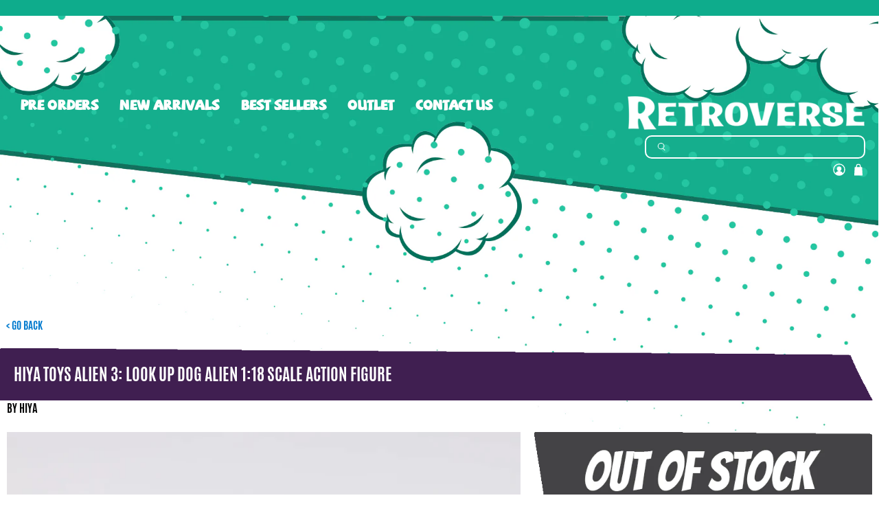

--- FILE ---
content_type: text/css
request_url: https://retroversetoys.com/cdn/shop/t/60/assets/styles.css?v=78884309572790237741717436453
body_size: 56099
content:
/** Shopify CDN: Minification failed

Line 595:2 "positon" is not a known CSS property
Line 17648:12 Expected identifier but found whitespace
Line 17648:13 Unexpected "translateY("

**/
@charset "UTF-8";
/*!
 * animate.css -http://daneden.me/animate
 * Version - 3.5.2
 * Licensed under the MIT license - http://opensource.org/licenses/MIT
 *
 * Copyright (c) 2017 Daniel Eden
 */
@keyframes bounceIn {
  0%, 20%, 40%, 60%, 80%, to {
    animation-timing-function: cubic-bezier(0.215, 0.61, 0.355, 1);
  }
  0% {
    opacity: 0;
    transform: scale3d(0.3, 0.3, 0.3);
  }
  20% {
    transform: scale3d(1.1, 1.1, 1.1);
  }
  40% {
    transform: scale3d(0.9, 0.9, 0.9);
  }
  60% {
    opacity: 1;
    transform: scale3d(1.03, 1.03, 1.03);
  }
  80% {
    transform: scale3d(0.97, 0.97, 0.97);
  }
  to {
    opacity: 1;
    transform: scaleX(1);
  }
}
.bounceIn {
  animation-duration: 0.75s;
  animation-name: bounceIn;
}
@keyframes fadeIn {
  0% {
    opacity: 0;
  }
  to {
    opacity: 1;
  }
}
.fadeIn {
  animation-name: fadeIn;
}
@keyframes fadeInDown {
  0% {
    opacity: 0;
    transform: translate3d(0, -20px, 0);
  }
  to {
    opacity: 1;
    transform: translateZ(0);
  }
}
.fadeInDown {
  animation-name: fadeInDown;
}
@keyframes fadeInLeft {
  0% {
    opacity: 0;
    transform: translate3d(-20px, 0, 0);
  }
  to {
    opacity: 1;
    transform: translateZ(0);
  }
}
.fadeInLeft {
  animation-name: fadeInLeft;
}
@keyframes fadeInRight {
  0% {
    opacity: 0;
    transform: translate3d(20px, 0, 0);
  }
  to {
    opacity: 1;
    transform: translateZ(0);
  }
}
.fadeInRight {
  animation-name: fadeInRight;
}
@keyframes fadeInUp {
  0% {
    opacity: 0;
    transform: translate3d(0, 20px, 0);
  }
  to {
    opacity: 1;
    transform: translateZ(0);
  }
}
.fadeInUp {
  animation-name: fadeInUp;
}
@keyframes fadeOut {
  0% {
    opacity: 1;
  }
  to {
    opacity: 0;
  }
}
.fadeOut {
  animation-name: fadeOut;
}
@keyframes fadeOutUp {
  0% {
    opacity: 1;
  }
  to {
    opacity: 0;
    transform: translate3d(0, -100%, 0);
  }
}
.fadeOutUp {
  animation-name: fadeOutUp;
}
@keyframes zoomIn {
  0% {
    opacity: 0;
    transform: scale3d(0.3, 0.3, 0.3);
  }
  50% {
    opacity: 1;
  }
  to {
    opacity: 1;
  }
}
.zoomIn {
  animation-name: zoomIn;
}
@keyframes zoomOut {
  0% {
    opacity: 1;
  }
  50% {
    opacity: 0;
    transform: scale3d(0.3, 0.3, 0.3);
  }
  to {
    opacity: 0;
  }
}
.zoomOut {
  animation-name: zoomOut;
}
@keyframes slideInLeft {
  0% {
    transform: translate3d(-100%, 0, 0);
    visibility: visible;
    opacity: 1;
  }
  to {
    transform: translateZ(0);
    opacity: 1;
  }
}
.slideInLeft {
  animation-name: slideInLeft;
}
@keyframes slideInRight {
  0% {
    transform: translate3d(100%, 0, 0);
    visibility: visible;
    opacity: 1;
  }
  to {
    transform: translateZ(0);
    opacity: 1;
  }
}
.slideInRight {
  animation-name: slideInRight;
}
@keyframes slideOutRight {
  0% {
    transform: translateZ(0);
  }
  to {
    visibility: hidden;
    transform: translate3d(100%, 0, 0);
  }
}
.slideOutRight {
  animation-name: slideOutRight;
}

.animated {
  animation-duration: 1s;
  animation-fill-mode: both;
}

.animated.infinite {
  animation-iteration-count: infinite;
}

.animated.delay-1s {
  animation-delay: 1s;
}

.animated.delay-2s {
  animation-delay: 2s;
}

.animated.delay-3s {
  animation-delay: 3s;
}

.animated.delay-4s {
  animation-delay: 4s;
}

.animated.delay-5s {
  animation-delay: 5s;
}

.animated.fast {
  animation-duration: 0.8s;
}

.animated.faster {
  animation-duration: 0.5s;
}

.animated.slow {
  animation-duration: 2s;
}

.animated.slower {
  animation-duration: 3s;
}

@media (print) {
  .animated {
    animation: unset !important;
    transition: none !important;
  }
}
/*! Flickity v2.1.2
https://flickity.metafizzy.co
---------------------------------------------- */
.flickity-enabled {
  position: relative;
}

.flickity-enabled:focus {
  outline: 0;
}

.flickity-viewport {
  overflow: hidden;
  position: relative;
  height: 100%;
}

.flickity-slider {
  position: absolute;
  width: 100%;
  height: 100%;
}

.flickity-enabled.is-draggable {
  -webkit-tap-highlight-color: transparent;
  tap-highlight-color: transparent;
  -webkit-user-select: none;
  user-select: none;
}

.flickity-enabled.is-draggable .flickity-viewport {
  cursor: move;
  cursor: grab;
}

.flickity-enabled.is-draggable .flickity-viewport.is-pointer-down {
  cursor: grabbing;
}

.flickity-button {
  position: absolute;
  background: hsla(0deg, 0%, 100%, 0.75);
  border: none;
  color: #333;
}

.flickity-button:hover {
  background: #fff;
  cursor: pointer;
}

.flickity-button:focus {
  outline: 0;
  box-shadow: 0 0 0 5px #19f;
}

.flickity-button:active {
  opacity: 0.6;
}

.flickity-button:disabled {
  opacity: 0.3;
  cursor: auto;
  pointer-events: none;
}

.flickity-button-icon {
  fill: #333;
}

.flickity-prev-next-button {
  top: 50%;
  width: 44px;
  height: 44px;
  border-radius: 50%;
  transform: translateY(-50%);
}

.flickity-prev-next-button.previous {
  left: 10px;
}

.flickity-prev-next-button.next {
  right: 10px;
}

.flickity-rtl .flickity-prev-next-button.previous {
  left: auto;
  right: 10px;
}

.flickity-rtl .flickity-prev-next-button.next {
  right: auto;
  left: 10px;
}

.flickity-prev-next-button .flickity-button-icon {
  position: absolute;
  left: 20%;
  top: 20%;
  width: 60%;
  height: 60%;
}

.flickity-page-dots {
  position: absolute;
  width: 100%;
  bottom: -25px;
  padding: 0;
  margin: 0;
  list-style: none;
  text-align: center;
  line-height: 1;
}

.flickity-rtl .flickity-page-dots {
  direction: rtl;
}

.flickity-page-dots .dot {
  display: inline-block;
  width: 10px;
  height: 10px;
  margin: 0 8px;
  background: #333;
  border-radius: 50%;
  opacity: 0.25;
  cursor: pointer;
}

.flickity-page-dots .dot.is-selected {
  opacity: 1;
}

/* flickity-fade */
.flickity-enabled.is-fade .flickity-slider > * {
  pointer-events: none;
  z-index: 0;
}

.flickity-enabled.is-fade .flickity-slider > .is-selected {
  pointer-events: auto;
  z-index: 1;
}

/*! Lazyframe
https://github.com/vb/lazyframe
---------------------------------------------- */
.lazyframe {
  position: relative;
  background-color: currentColor;
  background-repeat: no-repeat;
  background-size: cover;
}

.lazyframe__title {
  position: absolute;
  top: 0;
  left: 0;
  right: 0;
  padding: 15px 17px;
  z-index: 3;
}

.lazyframe__title:after {
  z-index: -1;
}

.lazyframe:hover {
  cursor: pointer;
}

.lazyframe:before {
  display: block;
  content: "";
  width: 100%;
  padding-top: 100%;
}

.lazyframe[data-ratio="16:9"]:before {
  padding-top: 56.25%;
}

.lazyframe[data-ratio="4:3"]:before {
  padding-top: 75%;
}

.lazyframe[data-ratio="1:1"]:before {
  padding-top: 100%;
}

.lazyframe iframe {
  position: absolute;
  top: 0;
  left: 0;
  right: 0;
  bottom: 0;
  z-index: 5;
  width: 100%;
  height: 100%;
}

.lazyframe[data-vendor=youtube], .lazyframe[data-vendor=youtube_nocookie] {
  background-color: #e52d27;
  font-family: Roboto, Arial, Helvetica, sans-serif;
}

.lazyframe[data-vendor=youtube] .lazyframe__title, .lazyframe[data-vendor=youtube_nocookie] .lazyframe__title {
  color: #eee;
  font-family: Roboto, Arial, Helvetica, sans-serif;
  font-size: 18px;
  text-shadow: rgba(0, 0, 0, 0.498039) 0px 0px 2px;
  -webkit-font-smoothing: antialiased;
  -webkit-tap-highlight-color: transparent;
  transition: color 0.1s cubic-bezier(0.4, 0, 1, 1);
}

.lazyframe[data-vendor=youtube] .lazyframe__title:hover, .lazyframe[data-vendor=youtube_nocookie] .lazyframe__title:hover {
  color: #fff;
}

.lazyframe[data-vendor=youtube] .lazyframe__title:before, .lazyframe[data-vendor=youtube_nocookie] .lazyframe__title:before {
  content: "";
  display: block;
  background: linear-gradient(rgba(0, 0, 0, 0.2), transparent);
  height: 98px;
  width: 100%;
  pointer-events: none;
  position: absolute;
  top: 0;
  left: 0;
  right: 0;
  z-index: -1;
  -webkit-tap-highlight-color: transparent;
}

.lazyframe[data-vendor=youtube]:before, .lazyframe[data-vendor=youtube_nocookie]:before {
  padding-top: 56.25%;
}

.lazyframe[data-vendor=youtube][data-ratio="16:9"]:before, .lazyframe[data-vendor=youtube_nocookie][data-ratio="16:9"]:before {
  padding-top: 56.25%;
}

.lazyframe[data-vendor=youtube][data-ratio="4:3"]:before, .lazyframe[data-vendor=youtube_nocookie][data-ratio="4:3"]:before {
  padding-top: 75%;
}

.lazyframe[data-vendor=youtube][data-ratio="1:1"]:before, .lazyframe[data-vendor=youtube_nocookie][data-ratio="1:1"]:before {
  padding-top: 100%;
}

.lazyframe[data-vendor=youtube]:after, .lazyframe[data-vendor=youtube_nocookie]:after {
  content: "";
  position: absolute;
  left: 50%;
  top: 50%;
  width: 68px;
  height: 48px;
  margin-left: -34px;
  margin-top: -24px;
  background-image: url("[data-uri]");
  background-position: center center;
  background-size: 100%;
  background-repeat: no-repeat;
  opacity: 0.81;
  border: none;
  z-index: 4;
}

.lazyframe[data-vendor=youtube]:hover:after, .lazyframe[data-vendor=youtube_nocookie]:hover:after {
  background-image: url("[data-uri]");
  opacity: 1;
}

.lazyframe[data-vendor=vimeo] {
  background-color: #00adef;
}

.lazyframe[data-vendor=vimeo] .lazyframe__title {
  font-family: "Helvetica Neue", Helvetica, Arial;
  color: #00adef;
  font-size: 20px;
  font-weight: bold;
  text-rendering: optimizeLegibility;
  -webkit-user-select: none;
          user-select: none;
  -webkit-font-smoothing: auto;
  -webkit-tap-highlight-color: transparent;
  background-color: rgba(0, 0, 0, 0.5);
}

.lazyframe[data-vendor=vimeo]:before {
  padding-top: 48.25%;
}

.lazyframe[data-vendor=vimeo][data-ratio="16:9"]:before {
  padding-top: 56.25%;
}

.lazyframe[data-vendor=vimeo][data-ratio="4:3"]:before {
  padding-top: 75%;
}

.lazyframe[data-vendor=vimeo][data-ratio="1:1"]:before {
  padding-top: 100%;
}

.lazyframe[data-vendor=vimeo]:after {
  content: "";
  height: 40px;
  width: 65px;
  display: block;
  position: absolute;
  bottom: 10px;
  left: 10px;
  z-index: 3;
  background-color: rgba(0, 0, 0, 0.5);
  background-image: url("[data-uri]");
  background-position: center center;
  background-size: 100% 100%;
  background-repeat: no-repeat;
  border-radius: 5px;
  position: relative;
}

.lazyframe[data-vendor=vimeo]:hover:after {
  background-color: #00adef;
}

.lazyframe[data-vendor=vine] {
  background-color: #00bf8f;
}

.lazyframe[data-vendor=vine] .lazyframe__title {
  color: #fff;
  font-family: "Helvetica Neue", Helvetica, Arial, sans-serif;
  font-size: 14px;
  line-height: 16px;
  white-space: nowrap;
  z-index: 3;
  positon: relative;
}

.lazyframe[data-vendor=vine] .lazyframe__title:after {
  content: "";
  position: absolute;
  top: 0;
  left: 0;
  right: 0;
  z-index: -1;
  height: 115px;
  padding: 24px 70px 24px 24px;
  background: linear-gradient(to top, rgba(23, 23, 23, 0) 0, rgba(23, 23, 23, 0.7) 100%);
  filter: progid:DXImageTransform.Microsoft.gradient( startColorstr="#b3171717", endColorstr="#00171717", GradientType=0 );
}

.lazyframe[data-vendor=vine]:before {
  padding-top: 100%;
}

.lazyframe[data-vendor=vine][data-ratio="16:9"]:before {
  padding-top: 56.25%;
}

.lazyframe[data-vendor=vine][data-ratio="4:3"]:before {
  padding-top: 75%;
}

.lazyframe[data-vendor=vine][data-ratio="1:1"]:before {
  padding-top: 100%;
}

.lazyframe[data-vendor=vine]:after {
  content: "";
  width: 60px;
  height: 60px;
  position: absolute;
  left: 50%;
  top: 50%;
  z-index: 4;
  background-image: url("[data-uri]");
  background-color: rgba(0, 0, 0, 0.5);
  background-size: cover;
  background-repeat: no-repeat;
  margin-top: -30px;
  margin-left: -30px;
  border-radius: 50%;
}

.lazyframe[data-vendor=vine]:hover:after {
  background-color: rgba(0, 0, 0, 0.75);
}

/* #Plyr
================================================== */
@keyframes plyr-progress {
  to {
    background-position: 25px 0;
  }
}
@keyframes plyr-popup {
  0% {
    opacity: 0.5;
    transform: translateY(10px);
  }
  to {
    opacity: 1;
    transform: translateY(0);
  }
}
@keyframes plyr-fade-in {
  from {
    opacity: 0;
  }
  to {
    opacity: 1;
  }
}
.plyr {
  -moz-osx-font-smoothing: auto;
  -webkit-font-smoothing: subpixel-antialiased;
  direction: ltr;
  font-family: Avenir, "Avenir Next", "Helvetica Neue", "Segoe UI", Helvetica, Arial, sans-serif;
  font-variant-numeric: tabular-nums;
  font-weight: 500;
  line-height: 1.7;
  max-width: 100%;
  min-width: 50px;
  position: relative;
  text-shadow: none;
  transition: box-shadow 0.3s ease;
}

.plyr audio, .plyr video {
  border-radius: inherit;
  height: auto;
  vertical-align: middle;
  width: 100%;
}

.plyr button {
  font: inherit;
  line-height: inherit;
  width: auto;
}

.plyr:focus {
  outline: 0;
}

.plyr--full-ui {
  box-sizing: border-box;
}

.plyr--full-ui *, .plyr--full-ui ::after, .plyr--full-ui ::before {
  box-sizing: inherit;
}

.plyr--full-ui a, .plyr--full-ui button, .plyr--full-ui input, .plyr--full-ui label {
  touch-action: manipulation;
}

.plyr__badge {
  background: #4a5764;
  border-radius: 2px;
  color: #fff;
  font-size: 9px;
  line-height: 1;
  padding: 3px 4px;
}

.plyr--full-ui ::-webkit-media-text-track-container {
  display: none;
}

.plyr__captions {
  animation: plyr-fade-in 0.3s ease;
  bottom: 0;
  color: #fff;
  display: none;
  font-size: 14px;
  left: 0;
  padding: 10px;
  position: absolute;
  text-align: center;
  transition: transform 0.4s ease-in-out;
  width: 100%;
}

.plyr__captions .plyr__caption {
  background: rgba(0, 0, 0, 0.8);
  border-radius: 2px;
  -webkit-box-decoration-break: clone;
  box-decoration-break: clone;
  line-height: 185%;
  padding: 0.2em 0.5em;
  white-space: pre-wrap;
}

.plyr__captions .plyr__caption div {
  display: inline;
}

.plyr__captions span:empty {
  display: none;
}

@media (min-width: 480px) {
  .plyr__captions {
    font-size: 16px;
    padding: 20px;
  }
}
@media (min-width: 768px) {
  .plyr__captions {
    font-size: 18px;
  }
}
.plyr--captions-active .plyr__captions {
  display: block;
}

.plyr:not(.plyr--hide-controls) .plyr__controls:not(:empty) ~ .plyr__captions {
  transform: translateY(-40px);
}

.plyr__control {
  background: 0 0;
  border: 0;
  border-radius: 3px;
  color: inherit;
  cursor: pointer;
  flex-shrink: 0;
  overflow: visible;
  padding: 7px;
  position: relative;
  transition: all 0.3s ease;
}

.plyr__control svg {
  display: block;
  fill: currentColor;
  height: 18px;
  pointer-events: none;
  width: 18px;
}

.plyr__control:focus {
  outline: 0;
}

.plyr__control.plyr__tab-focus {
  box-shadow: 0 0 0 5px rgba(0, 179, 255, 0.5);
  outline: 0;
}

a.plyr__control {
  text-decoration: none;
}

a.plyr__control::after, a.plyr__control::before {
  display: none;
}

.plyr__control.plyr__control--pressed .icon--not-pressed, .plyr__control.plyr__control--pressed .label--not-pressed, .plyr__control:not(.plyr__control--pressed) .icon--pressed, .plyr__control:not(.plyr__control--pressed) .label--pressed {
  display: none;
}

.plyr--audio .plyr__control.plyr__tab-focus, .plyr--audio .plyr__control:hover, .plyr--audio .plyr__control[aria-expanded=true] {
  background: #00b3ff;
  color: #fff;
}

.plyr--video .plyr__control.plyr__tab-focus, .plyr--video .plyr__control:hover, .plyr--video .plyr__control[aria-expanded=true] {
  background: #00b3ff;
  color: #fff;
}

.plyr__control--overlaid {
  background: rgba(0, 179, 255, 0.8);
  border: 0;
  border-radius: 100%;
  color: #fff;
  display: none;
  left: 50%;
  padding: 15px;
  position: absolute;
  top: 50%;
  transform: translate(-50%, -50%);
  z-index: 2;
}

.plyr__control--overlaid svg {
  left: 2px;
  position: relative;
}

.plyr__control--overlaid:focus, .plyr__control--overlaid:hover {
  background: #00b3ff;
}

.plyr--playing .plyr__control--overlaid {
  opacity: 0;
  visibility: hidden;
}

.plyr--full-ui.plyr--video .plyr__control--overlaid {
  display: block;
}

.plyr--full-ui ::-webkit-media-controls {
  display: none;
}

.plyr__controls {
  align-items: center;
  display: flex;
  justify-content: flex-end;
  text-align: center;
}

.plyr__controls .plyr__progress__container {
  flex: 1;
  min-width: 0;
}

.plyr__controls .plyr__controls__item {
  margin-left: 2.5px;
}

.plyr__controls .plyr__controls__item:first-child {
  margin-left: 0;
  margin-right: auto;
}

.plyr__controls .plyr__controls__item.plyr__progress__container {
  padding-left: 2.5px;
}

.plyr__controls .plyr__controls__item.plyr__time {
  padding: 0 5px;
}

.plyr__controls .plyr__controls__item.plyr__progress__container:first-child, .plyr__controls .plyr__controls__item.plyr__time + .plyr__time, .plyr__controls .plyr__controls__item.plyr__time:first-child {
  padding-left: 0;
}

.plyr__controls .plyr__controls__item.plyr__volume {
  padding-right: 5px;
}

.plyr__controls .plyr__controls__item.plyr__volume:first-child {
  padding-right: 0;
}

.plyr__controls:empty {
  display: none;
}

.plyr--audio .plyr__controls {
  background: #fff;
  border-radius: inherit;
  color: #4a5764;
  padding: 10px;
}

.plyr--video .plyr__controls {
  background: linear-gradient(rgba(0, 0, 0, 0), rgba(0, 0, 0, 0.7));
  border-bottom-left-radius: inherit;
  border-bottom-right-radius: inherit;
  bottom: 0;
  color: #fff;
  left: 0;
  padding: 20px 5px 5px;
  position: absolute;
  right: 0;
  transition: opacity 0.4s ease-in-out, transform 0.4s ease-in-out;
  z-index: 3;
}

@media (min-width: 480px) {
  .plyr--video .plyr__controls {
    padding: 35px 10px 10px;
  }
}
.plyr--video.plyr--hide-controls .plyr__controls {
  opacity: 0;
  pointer-events: none;
  transform: translateY(100%);
}

.plyr [data-plyr=airplay], .plyr [data-plyr=captions], .plyr [data-plyr=fullscreen], .plyr [data-plyr=pip] {
  display: none;
}

.plyr--airplay-supported [data-plyr=airplay], .plyr--captions-enabled [data-plyr=captions], .plyr--fullscreen-enabled [data-plyr=fullscreen], .plyr--pip-supported [data-plyr=pip] {
  display: inline-block;
}

.plyr__menu {
  display: flex;
  position: relative;
}

.plyr__menu .plyr__control svg {
  transition: transform 0.3s ease;
}

.plyr__menu .plyr__control[aria-expanded=true] svg {
  transform: rotate(90deg);
}

.plyr__menu .plyr__control[aria-expanded=true] .plyr__tooltip {
  display: none;
}

.plyr__menu__container {
  animation: plyr-popup 0.2s ease;
  background: rgba(255, 255, 255, 0.9);
  border-radius: 4px;
  bottom: 100%;
  box-shadow: 0 1px 2px rgba(0, 0, 0, 0.15);
  color: #4a5764;
  font-size: 16px;
  margin-bottom: 10px;
  position: absolute;
  right: -3px;
  text-align: left;
  white-space: nowrap;
  z-index: 3;
}

.plyr__menu__container > div {
  overflow: hidden;
  transition: height 0.35s cubic-bezier(0.4, 0, 0.2, 1), width 0.35s cubic-bezier(0.4, 0, 0.2, 1);
}

.plyr__menu__container::after {
  border: 4px solid transparent;
  border-top-color: rgba(255, 255, 255, 0.9);
  content: "";
  height: 0;
  position: absolute;
  right: 15px;
  top: 100%;
  width: 0;
}

.plyr__menu__container [role=menu] {
  padding: 7px;
}

.plyr__menu__container [role=menuitem], .plyr__menu__container [role=menuitemradio] {
  margin-top: 2px;
}

.plyr__menu__container [role=menuitem]:first-child, .plyr__menu__container [role=menuitemradio]:first-child {
  margin-top: 0;
}

.plyr__menu__container .plyr__control {
  align-items: center;
  color: #4a5764;
  display: flex;
  font-size: 14px;
  padding: 4px 11px;
  -webkit-user-select: none;
  user-select: none;
  width: 100%;
}

.plyr__menu__container .plyr__control > span {
  align-items: inherit;
  display: flex;
  width: 100%;
}

.plyr__menu__container .plyr__control::after {
  border: 4px solid transparent;
  content: "";
  position: absolute;
  top: 50%;
  transform: translateY(-50%);
}

.plyr__menu__container .plyr__control--forward {
  padding-right: 28px;
}

.plyr__menu__container .plyr__control--forward::after {
  border-left-color: rgba(74, 87, 100, 0.8);
  right: 5px;
}

.plyr__menu__container .plyr__control--forward.plyr__tab-focus::after, .plyr__menu__container .plyr__control--forward:hover::after {
  border-left-color: currentColor;
}

.plyr__menu__container .plyr__control--back {
  font-weight: 500;
  margin: 7px;
  margin-bottom: 3px;
  padding-left: 28px;
  position: relative;
  width: calc(100% - 14px);
}

.plyr__menu__container .plyr__control--back::after {
  border-right-color: rgba(74, 87, 100, 0.8);
  left: 7px;
}

.plyr__menu__container .plyr__control--back::before {
  background: #c1c9d1;
  box-shadow: 0 1px 0 #fff;
  content: "";
  height: 1px;
  left: 0;
  margin-top: 4px;
  overflow: hidden;
  position: absolute;
  right: 0;
  top: 100%;
}

.plyr__menu__container .plyr__control--back.plyr__tab-focus::after, .plyr__menu__container .plyr__control--back:hover::after {
  border-right-color: currentColor;
}

.plyr__menu__container .plyr__control[role=menuitemradio] {
  padding-left: 7px;
}

.plyr__menu__container .plyr__control[role=menuitemradio]::after, .plyr__menu__container .plyr__control[role=menuitemradio]::before {
  border-radius: 100%;
}

.plyr__menu__container .plyr__control[role=menuitemradio]::before {
  background: rgba(0, 0, 0, 0.1);
  content: "";
  display: block;
  flex-shrink: 0;
  height: 16px;
  margin-right: 10px;
  transition: all 0.3s ease;
  width: 16px;
}

.plyr__menu__container .plyr__control[role=menuitemradio]::after {
  background: #fff;
  border: 0;
  height: 6px;
  left: 12px;
  opacity: 0;
  top: 50%;
  transform: translateY(-50%) scale(0);
  transition: transform 0.3s ease, opacity 0.3s ease;
  width: 6px;
}

.plyr__menu__container .plyr__control[role=menuitemradio][aria-checked=true]::before {
  background: #00b3ff;
}

.plyr__menu__container .plyr__control[role=menuitemradio][aria-checked=true]::after {
  opacity: 1;
  transform: translateY(-50%) scale(1);
}

.plyr__menu__container .plyr__control[role=menuitemradio].plyr__tab-focus::before, .plyr__menu__container .plyr__control[role=menuitemradio]:hover::before {
  background: rgba(0, 0, 0, 0.1);
}

.plyr__menu__container .plyr__menu__value {
  align-items: center;
  display: flex;
  margin-left: auto;
  margin-right: -5px;
  overflow: hidden;
  padding-left: 25px;
  pointer-events: none;
}

.plyr--full-ui input[type=range] {
  -webkit-appearance: none;
  background: 0 0;
  border: 0;
  border-radius: 26px;
  color: #00b3ff;
  display: block;
  height: 19px;
  margin: 0;
  padding: 0;
  transition: box-shadow 0.3s ease;
  width: 100%;
}

.plyr--full-ui input[type=range]::-webkit-slider-runnable-track {
  background: 0 0;
  border: 0;
  border-radius: 2.5px;
  height: 5px;
  -webkit-transition: box-shadow 0.3s ease;
  transition: box-shadow 0.3s ease;
  -webkit-user-select: none;
  user-select: none;
  background-image: linear-gradient(to right, currentColor var(--value, 0), transparent var(--value, 0));
}

.plyr--full-ui input[type=range]::-webkit-slider-thumb {
  background: #fff;
  border: 0;
  border-radius: 100%;
  box-shadow: 0 1px 1px rgba(0, 0, 0, 0.15), 0 0 0 1px rgba(35, 41, 47, 0.2);
  height: 13px;
  position: relative;
  -webkit-transition: all 0.2s ease;
  transition: all 0.2s ease;
  width: 13px;
  -webkit-appearance: none;
  margin-top: -4px;
}

.plyr--full-ui input[type=range]::-moz-range-track {
  background: 0 0;
  border: 0;
  border-radius: 2.5px;
  height: 5px;
  -moz-transition: box-shadow 0.3s ease;
  transition: box-shadow 0.3s ease;
  user-select: none;
}

.plyr--full-ui input[type=range]::-moz-range-thumb {
  background: #fff;
  border: 0;
  border-radius: 100%;
  box-shadow: 0 1px 1px rgba(0, 0, 0, 0.15), 0 0 0 1px rgba(35, 41, 47, 0.2);
  height: 13px;
  position: relative;
  -moz-transition: all 0.2s ease;
  transition: all 0.2s ease;
  width: 13px;
}

.plyr--full-ui input[type=range]::-moz-range-progress {
  background: currentColor;
  border-radius: 2.5px;
  height: 5px;
}

.plyr--full-ui input[type=range]::-ms-track {
  background: 0 0;
  border: 0;
  border-radius: 2.5px;
  height: 5px;
  -ms-transition: box-shadow 0.3s ease;
  transition: box-shadow 0.3s ease;
  user-select: none;
  color: transparent;
}

.plyr--full-ui input[type=range]::-ms-fill-upper {
  background: 0 0;
  border: 0;
  border-radius: 2.5px;
  height: 5px;
  -ms-transition: box-shadow 0.3s ease;
  transition: box-shadow 0.3s ease;
  user-select: none;
}

.plyr--full-ui input[type=range]::-ms-fill-lower {
  background: 0 0;
  border: 0;
  border-radius: 2.5px;
  height: 5px;
  -ms-transition: box-shadow 0.3s ease;
  transition: box-shadow 0.3s ease;
  user-select: none;
  background: currentColor;
}

.plyr--full-ui input[type=range]::-ms-thumb {
  background: #fff;
  border: 0;
  border-radius: 100%;
  box-shadow: 0 1px 1px rgba(0, 0, 0, 0.15), 0 0 0 1px rgba(35, 41, 47, 0.2);
  height: 13px;
  position: relative;
  -ms-transition: all 0.2s ease;
  transition: all 0.2s ease;
  width: 13px;
  margin-top: 0;
}

.plyr--full-ui input[type=range]::-ms-tooltip {
  display: none;
}

.plyr--full-ui input[type=range]:focus {
  outline: 0;
}

.plyr--full-ui input[type=range]::-moz-focus-outer {
  border: 0;
}

.plyr--full-ui input[type=range].plyr__tab-focus::-webkit-slider-runnable-track {
  box-shadow: 0 0 0 5px rgba(0, 179, 255, 0.5);
  outline: 0;
}

.plyr--full-ui input[type=range].plyr__tab-focus::-moz-range-track {
  box-shadow: 0 0 0 5px rgba(0, 179, 255, 0.5);
  outline: 0;
}

.plyr--full-ui input[type=range].plyr__tab-focus::-ms-track {
  box-shadow: 0 0 0 5px rgba(0, 179, 255, 0.5);
  outline: 0;
}

.plyr--full-ui.plyr--video input[type=range]::-webkit-slider-runnable-track {
  background-color: rgba(255, 255, 255, 0.25);
}

.plyr--full-ui.plyr--video input[type=range]::-moz-range-track {
  background-color: rgba(255, 255, 255, 0.25);
}

.plyr--full-ui.plyr--video input[type=range]::-ms-track {
  background-color: rgba(255, 255, 255, 0.25);
}

.plyr--full-ui.plyr--video input[type=range]:active::-webkit-slider-thumb {
  box-shadow: 0 1px 1px rgba(0, 0, 0, 0.15), 0 0 0 1px rgba(35, 41, 47, 0.2), 0 0 0 3px rgba(255, 255, 255, 0.5);
}

.plyr--full-ui.plyr--video input[type=range]:active::-moz-range-thumb {
  box-shadow: 0 1px 1px rgba(0, 0, 0, 0.15), 0 0 0 1px rgba(35, 41, 47, 0.2), 0 0 0 3px rgba(255, 255, 255, 0.5);
}

.plyr--full-ui.plyr--video input[type=range]:active::-ms-thumb {
  box-shadow: 0 1px 1px rgba(0, 0, 0, 0.15), 0 0 0 1px rgba(35, 41, 47, 0.2), 0 0 0 3px rgba(255, 255, 255, 0.5);
}

.plyr--full-ui.plyr--audio input[type=range]::-webkit-slider-runnable-track {
  background-color: rgba(193, 201, 209, 0.66);
}

.plyr--full-ui.plyr--audio input[type=range]::-moz-range-track {
  background-color: rgba(193, 201, 209, 0.66);
}

.plyr--full-ui.plyr--audio input[type=range]::-ms-track {
  background-color: rgba(193, 201, 209, 0.66);
}

.plyr--full-ui.plyr--audio input[type=range]:active::-webkit-slider-thumb {
  box-shadow: 0 1px 1px rgba(0, 0, 0, 0.15), 0 0 0 1px rgba(35, 41, 47, 0.2), 0 0 0 3px rgba(0, 0, 0, 0.1);
}

.plyr--full-ui.plyr--audio input[type=range]:active::-moz-range-thumb {
  box-shadow: 0 1px 1px rgba(0, 0, 0, 0.15), 0 0 0 1px rgba(35, 41, 47, 0.2), 0 0 0 3px rgba(0, 0, 0, 0.1);
}

.plyr--full-ui.plyr--audio input[type=range]:active::-ms-thumb {
  box-shadow: 0 1px 1px rgba(0, 0, 0, 0.15), 0 0 0 1px rgba(35, 41, 47, 0.2), 0 0 0 3px rgba(0, 0, 0, 0.1);
}

.plyr__poster {
  background-color: #000;
  background-position: 50% 50%;
  background-repeat: no-repeat;
  background-size: contain;
  height: 100%;
  left: 0;
  opacity: 0;
  position: absolute;
  top: 0;
  transition: opacity 0.2s ease;
  width: 100%;
  z-index: 1;
}

.plyr--stopped.plyr__poster-enabled .plyr__poster {
  opacity: 1;
}

.plyr__time {
  font-size: 14px;
}

.plyr__time + .plyr__time::before {
  content: "⁄";
  margin-right: 10px;
}

@media (max-width: 767px) {
  .plyr__time + .plyr__time {
    display: none;
  }
}
.plyr--video .plyr__time {
  text-shadow: 0 1px 1px rgba(0, 0, 0, 0.15);
}

.plyr__tooltip {
  background: rgba(255, 255, 255, 0.9);
  border-radius: 3px;
  bottom: 100%;
  box-shadow: 0 1px 2px rgba(0, 0, 0, 0.15);
  color: #4a5764;
  font-size: 14px;
  font-weight: 500;
  left: 50%;
  line-height: 1.3;
  margin-bottom: 10px;
  opacity: 0;
  padding: 5px 7.5px;
  pointer-events: none;
  position: absolute;
  transform: translate(-50%, 10px) scale(0.8);
  transform-origin: 50% 100%;
  transition: transform 0.2s 0.1s ease, opacity 0.2s 0.1s ease;
  white-space: nowrap;
  z-index: 2;
}

.plyr__tooltip::before {
  border-left: 4px solid transparent;
  border-right: 4px solid transparent;
  border-top: 4px solid rgba(255, 255, 255, 0.9);
  bottom: -4px;
  content: "";
  height: 0;
  left: 50%;
  position: absolute;
  transform: translateX(-50%);
  width: 0;
  z-index: 2;
}

.plyr .plyr__control.plyr__tab-focus .plyr__tooltip, .plyr .plyr__control:hover .plyr__tooltip, .plyr__tooltip--visible {
  opacity: 1;
  transform: translate(-50%, 0) scale(1);
}

.plyr .plyr__control:hover .plyr__tooltip {
  z-index: 3;
}

.plyr__controls > .plyr__control:first-child .plyr__tooltip, .plyr__controls > .plyr__control:first-child + .plyr__control .plyr__tooltip {
  left: 0;
  transform: translate(0, 10px) scale(0.8);
  transform-origin: 0 100%;
}

.plyr__controls > .plyr__control:first-child .plyr__tooltip::before, .plyr__controls > .plyr__control:first-child + .plyr__control .plyr__tooltip::before {
  left: 16px;
}

.plyr__controls > .plyr__control:last-child .plyr__tooltip {
  left: auto;
  right: 0;
  transform: translate(0, 10px) scale(0.8);
  transform-origin: 100% 100%;
}

.plyr__controls > .plyr__control:last-child .plyr__tooltip::before {
  left: auto;
  right: 16px;
  transform: translateX(50%);
}

.plyr__controls > .plyr__control:first-child .plyr__tooltip--visible, .plyr__controls > .plyr__control:first-child + .plyr__control .plyr__tooltip--visible, .plyr__controls > .plyr__control:first-child + .plyr__control.plyr__tab-focus .plyr__tooltip, .plyr__controls > .plyr__control:first-child + .plyr__control:hover .plyr__tooltip, .plyr__controls > .plyr__control:first-child.plyr__tab-focus .plyr__tooltip, .plyr__controls > .plyr__control:first-child:hover .plyr__tooltip, .plyr__controls > .plyr__control:last-child .plyr__tooltip--visible, .plyr__controls > .plyr__control:last-child.plyr__tab-focus .plyr__tooltip, .plyr__controls > .plyr__control:last-child:hover .plyr__tooltip {
  transform: translate(0, 0) scale(1);
}

.plyr--video {
  background: #000;
  overflow: hidden;
}

.plyr--video.plyr--menu-open {
  overflow: visible;
}

.plyr__video-wrapper {
  background: #000;
  border-radius: inherit;
  overflow: hidden;
  position: relative;
  z-index: 0;
}

.plyr__video-embed, .plyr__video-wrapper--fixed-ratio {
  height: 0;
  padding-bottom: 56.25%;
}

.plyr__video-embed iframe, .plyr__video-wrapper--fixed-ratio video {
  border: 0;
  height: 100%;
  left: 0;
  position: absolute;
  top: 0;
  -webkit-user-select: none;
  user-select: none;
  width: 100%;
}

.plyr--full-ui .plyr__video-embed > .plyr__video-embed__container {
  padding-bottom: 240%;
  position: relative;
  transform: translateY(-38.28125%);
}

.plyr__progress {
  left: 6.5px;
  margin-right: 13px;
  position: relative;
}

.plyr__progress input[type=range], .plyr__progress__buffer {
  margin-left: -6.5px;
  margin-right: -6.5px;
  width: calc(100% + 13px);
}

.plyr__progress input[type=range] {
  position: relative;
  z-index: 2;
}

.plyr__progress .plyr__tooltip {
  font-size: 14px;
  left: 0;
}

.plyr__progress__buffer {
  -webkit-appearance: none;
  background: 0 0;
  border: 0;
  border-radius: 100px;
  height: 5px;
  left: 0;
  margin-top: -2.5px;
  padding: 0;
  position: absolute;
  top: 50%;
}

.plyr__progress__buffer::-webkit-progress-bar {
  background: 0 0;
}

.plyr__progress__buffer::-webkit-progress-value {
  background: currentColor;
  border-radius: 100px;
  min-width: 5px;
  -webkit-transition: width 0.2s ease;
  transition: width 0.2s ease;
}

.plyr__progress__buffer::-moz-progress-bar {
  background: currentColor;
  border-radius: 100px;
  min-width: 5px;
  -moz-transition: width 0.2s ease;
  transition: width 0.2s ease;
}

.plyr__progress__buffer::-ms-fill {
  border-radius: 100px;
  -ms-transition: width 0.2s ease;
  transition: width 0.2s ease;
}

.plyr--video .plyr__progress__buffer {
  box-shadow: 0 1px 1px rgba(0, 0, 0, 0.15);
  color: rgba(255, 255, 255, 0.25);
}

.plyr--audio .plyr__progress__buffer {
  color: rgba(193, 201, 209, 0.66);
}

.plyr--loading .plyr__progress__buffer {
  animation: plyr-progress 1s linear infinite;
  background-image: linear-gradient(-45deg, rgba(35, 41, 47, 0.6) 25%, transparent 25%, transparent 50%, rgba(35, 41, 47, 0.6) 50%, rgba(35, 41, 47, 0.6) 75%, transparent 75%, transparent);
  background-repeat: repeat-x;
  background-size: 25px 25px;
  color: transparent;
}

.plyr--video.plyr--loading .plyr__progress__buffer {
  background-color: rgba(255, 255, 255, 0.25);
}

.plyr--audio.plyr--loading .plyr__progress__buffer {
  background-color: rgba(193, 201, 209, 0.66);
}

.plyr__volume {
  align-items: center;
  display: flex;
  flex: 1;
  position: relative;
}

.plyr__volume input[type=range] {
  margin-left: 5px;
  position: relative;
  z-index: 2;
}

@media (min-width: 480px) {
  .plyr__volume {
    max-width: 90px;
  }
}
@media (min-width: 768px) {
  .plyr__volume {
    max-width: 110px;
  }
}
.plyr--is-ios .plyr__volume {
  display: none !important;
}

.plyr--is-ios.plyr--vimeo [data-plyr=mute] {
  display: none !important;
}

.plyr:-webkit-full-screen {
  background: #000;
  border-radius: 0 !important;
  height: 100%;
  margin: 0;
  width: 100%;
}

.plyr:fullscreen {
  background: #000;
  border-radius: 0 !important;
  height: 100%;
  margin: 0;
  width: 100%;
}

.plyr:-webkit-full-screen video {
  height: 100%;
}

.plyr:fullscreen video {
  height: 100%;
}

.plyr:-webkit-full-screen .plyr__video-wrapper {
  height: 100%;
  position: static;
}

.plyr:fullscreen .plyr__video-wrapper {
  height: 100%;
  position: static;
}

.plyr:-webkit-full-screen.plyr--vimeo .plyr__video-wrapper {
  height: 0;
  position: relative;
  top: 50%;
  transform: translateY(-50%);
}

.plyr:fullscreen.plyr--vimeo .plyr__video-wrapper {
  height: 0;
  position: relative;
  top: 50%;
  transform: translateY(-50%);
}

.plyr:-webkit-full-screen .plyr__control .icon--exit-fullscreen {
  display: block;
}

.plyr:fullscreen .plyr__control .icon--exit-fullscreen {
  display: block;
}

.plyr:-webkit-full-screen .plyr__control .icon--exit-fullscreen + svg {
  display: none;
}

.plyr:fullscreen .plyr__control .icon--exit-fullscreen + svg {
  display: none;
}

.plyr:-webkit-full-screen.plyr--hide-controls {
  cursor: none;
}

.plyr:fullscreen.plyr--hide-controls {
  cursor: none;
}

@media (min-width: 1024px) {
  .plyr:-webkit-full-screen .plyr__captions {
    font-size: 21px;
  }
  .plyr:fullscreen .plyr__captions {
    font-size: 21px;
  }
}
.plyr:-webkit-full-screen {
  background: #000;
  border-radius: 0 !important;
  height: 100%;
  margin: 0;
  width: 100%;
}

.plyr:-webkit-full-screen video {
  height: 100%;
}

.plyr:-webkit-full-screen .plyr__video-wrapper {
  height: 100%;
  position: static;
}

.plyr:-webkit-full-screen.plyr--vimeo .plyr__video-wrapper {
  height: 0;
  position: relative;
  top: 50%;
  transform: translateY(-50%);
}

.plyr:-webkit-full-screen .plyr__control .icon--exit-fullscreen {
  display: block;
}

.plyr:-webkit-full-screen .plyr__control .icon--exit-fullscreen + svg {
  display: none;
}

.plyr:-webkit-full-screen.plyr--hide-controls {
  cursor: none;
}

@media (min-width: 1024px) {
  .plyr:-webkit-full-screen .plyr__captions {
    font-size: 21px;
  }
}
.plyr:-moz-full-screen {
  background: #000;
  border-radius: 0 !important;
  height: 100%;
  margin: 0;
  width: 100%;
}

.plyr:-moz-full-screen video {
  height: 100%;
}

.plyr:-moz-full-screen .plyr__video-wrapper {
  height: 100%;
  position: static;
}

.plyr:-moz-full-screen.plyr--vimeo .plyr__video-wrapper {
  height: 0;
  position: relative;
  top: 50%;
  transform: translateY(-50%);
}

.plyr:-moz-full-screen .plyr__control .icon--exit-fullscreen {
  display: block;
}

.plyr:-moz-full-screen .plyr__control .icon--exit-fullscreen + svg {
  display: none;
}

.plyr:-moz-full-screen.plyr--hide-controls {
  cursor: none;
}

@media (min-width: 1024px) {
  .plyr:-moz-full-screen .plyr__captions {
    font-size: 21px;
  }
}
.plyr:-ms-fullscreen {
  background: #000;
  border-radius: 0 !important;
  height: 100%;
  margin: 0;
  width: 100%;
}

.plyr:-ms-fullscreen video {
  height: 100%;
}

.plyr:-ms-fullscreen .plyr__video-wrapper {
  height: 100%;
  position: static;
}

.plyr:-ms-fullscreen.plyr--vimeo .plyr__video-wrapper {
  height: 0;
  position: relative;
  top: 50%;
  transform: translateY(-50%);
}

.plyr:-ms-fullscreen .plyr__control .icon--exit-fullscreen {
  display: block;
}

.plyr:-ms-fullscreen .plyr__control .icon--exit-fullscreen + svg {
  display: none;
}

.plyr:-ms-fullscreen.plyr--hide-controls {
  cursor: none;
}

@media (min-width: 1024px) {
  .plyr:-ms-fullscreen .plyr__captions {
    font-size: 21px;
  }
}
.plyr--fullscreen-fallback {
  background: #000;
  border-radius: 0 !important;
  height: 100%;
  margin: 0;
  width: 100%;
  bottom: 0;
  left: 0;
  position: fixed;
  right: 0;
  top: 0;
  z-index: 10000000;
}

.plyr--fullscreen-fallback video {
  height: 100%;
}

.plyr--fullscreen-fallback .plyr__video-wrapper {
  height: 100%;
  position: static;
}

.plyr--fullscreen-fallback.plyr--vimeo .plyr__video-wrapper {
  height: 0;
  position: relative;
  top: 50%;
  transform: translateY(-50%);
}

.plyr--fullscreen-fallback .plyr__control .icon--exit-fullscreen {
  display: block;
}

.plyr--fullscreen-fallback .plyr__control .icon--exit-fullscreen + svg {
  display: none;
}

.plyr--fullscreen-fallback.plyr--hide-controls {
  cursor: none;
}

@media (min-width: 1024px) {
  .plyr--fullscreen-fallback .plyr__captions {
    font-size: 21px;
  }
}
.plyr__ads {
  border-radius: inherit;
  bottom: 0;
  cursor: pointer;
  left: 0;
  overflow: hidden;
  position: absolute;
  right: 0;
  top: 0;
  z-index: -1;
}

.plyr__ads > div, .plyr__ads > div iframe {
  height: 100%;
  position: absolute;
  width: 100%;
}

.plyr__ads::after {
  background: rgba(35, 41, 47, 0.8);
  border-radius: 2px;
  bottom: 10px;
  color: #fff;
  content: attr(data-badge-text);
  font-size: 11px;
  padding: 2px 6px;
  pointer-events: none;
  position: absolute;
  right: 10px;
  z-index: 3;
}

.plyr__ads::after:empty {
  display: none;
}

.plyr__cues {
  background: currentColor;
  display: block;
  height: 5px;
  left: 0;
  margin: -2.5px 0 0;
  opacity: 0.8;
  position: absolute;
  top: 50%;
  width: 3px;
  z-index: 3;
}

.plyr__preview-thumb {
  background-color: rgba(255, 255, 255, 0.9);
  border-radius: 3px;
  bottom: 100%;
  box-shadow: 0 1px 2px rgba(0, 0, 0, 0.15);
  margin-bottom: 10px;
  opacity: 0;
  padding: 3px;
  pointer-events: none;
  position: absolute;
  transform: translate(0, 10px) scale(0.8);
  transform-origin: 50% 100%;
  transition: transform 0.2s 0.1s ease, opacity 0.2s 0.1s ease;
  z-index: 2;
}

.plyr__preview-thumb--is-shown {
  opacity: 1;
  transform: translate(0, 0) scale(1);
}

.plyr__preview-thumb::before {
  border-left: 4px solid transparent;
  border-right: 4px solid transparent;
  border-top: 4px solid rgba(255, 255, 255, 0.9);
  bottom: -4px;
  content: "";
  height: 0;
  left: 50%;
  position: absolute;
  transform: translateX(-50%);
  width: 0;
  z-index: 2;
}

.plyr__preview-thumb__image-container {
  background: #c1c9d1;
  border-radius: 2px;
  overflow: hidden;
  position: relative;
  z-index: 0;
}

.plyr__preview-thumb__image-container img {
  height: 100%;
  left: 0;
  max-height: none;
  max-width: none;
  position: absolute;
  top: 0;
  width: 100%;
}

.plyr__preview-thumb__time-container {
  bottom: 6px;
  left: 0;
  position: absolute;
  right: 0;
  white-space: nowrap;
  z-index: 3;
}

.plyr__preview-thumb__time-container span {
  background-color: rgba(0, 0, 0, 0.55);
  border-radius: 2px;
  color: #fff;
  font-size: 14px;
  padding: 3px 6px;
}

.plyr__preview-scrubbing {
  bottom: 0;
  filter: blur(1px);
  height: 100%;
  left: 0;
  margin: auto;
  opacity: 0;
  overflow: hidden;
  position: absolute;
  right: 0;
  top: 0;
  transition: opacity 0.3s ease;
  width: 100%;
  z-index: 1;
}

.plyr__preview-scrubbing--is-shown {
  opacity: 1;
}

.plyr__preview-scrubbing img {
  height: 100%;
  left: 0;
  max-height: none;
  max-width: none;
  object-fit: contain;
  position: absolute;
  top: 0;
  width: 100%;
}

.plyr--no-transition {
  transition: none !important;
}

.plyr__sr-only {
  clip: rect(1px, 1px, 1px, 1px);
  overflow: hidden;
  border: 0 !important;
  height: 1px !important;
  padding: 0 !important;
  position: absolute !important;
  width: 1px !important;
}

.plyr [hidden] {
  display: none !important;
}

/* #Model Viewer
================================================== */
.shopify-model-viewer-ui {
  position: relative;
  display: block;
  cursor: pointer;
}

.shopify-model-viewer-ui model-viewer {
  transform: translateZ(0);
  z-index: 1;
}

.shopify-model-viewer-ui model-viewer.shopify-model-viewer-ui__disabled {
  pointer-events: none;
}

.shopify-model-viewer-ui.shopify-model-viewer-ui--fullscreen model-viewer {
  position: relative;
  width: 100vw;
  height: 100vh;
}

.shopify-model-viewer-ui.shopify-model-viewer-ui--fullscreen .shopify-model-viewer-ui__control-icon--exit-fullscreen {
  display: block;
}

.shopify-model-viewer-ui.shopify-model-viewer-ui--fullscreen .shopify-model-viewer-ui__control-icon--enter-fullscreen {
  display: none;
}

.shopify-model-viewer-ui.shopify-model-viewer-ui--desktop.shopify-model-viewer-ui--child-focused .shopify-model-viewer-ui__controls-area, .shopify-model-viewer-ui.shopify-model-viewer-ui--desktop:hover .shopify-model-viewer-ui__controls-area {
  opacity: 1;
}

.shopify-model-viewer-ui:not(.shopify-model-viewer-ui--desktop) .shopify-model-viewer-ui__controls-area {
  display: none;
}

.shopify-model-viewer-ui .shopify-model-viewer-ui__controls-overlay {
  position: absolute;
  width: 100%;
  height: 100%;
  top: 0;
}

.shopify-model-viewer-ui .shopify-model-viewer-ui__controls-area {
  display: flex;
  flex-direction: column;
  background: #fff;
  opacity: 0;
  border: 1px solid rgba(0, 0, 0, 0.05);
  position: absolute;
  bottom: 10px;
  right: 10px;
  z-index: 1;
  transition: opacity 0.1s linear;
}

.shopify-model-viewer-ui .shopify-model-viewer-ui__controls-area:not(.shopify-model-viewer-ui__controls-area--playing) {
  display: none;
}

.shopify-model-viewer-ui .shopify-model-viewer-ui__button {
  color: #3a3a3a;
  border-radius: 0;
  border: none;
  margin: 0;
  cursor: pointer;
}

.shopify-model-viewer-ui .shopify-model-viewer-ui__button:not(.focus-visible) {
  outline: 0;
}

.shopify-model-viewer-ui .shopify-model-viewer-ui__button--control {
  padding: 0;
  height: 44px;
  width: 44px;
  background: 0 0;
  position: relative;
}

.shopify-model-viewer-ui .shopify-model-viewer-ui__button--control:hover {
  color: rgba(0, 0, 0, 0.55);
}

.shopify-model-viewer-ui .shopify-model-viewer-ui__button--control.focus-visible:focus, .shopify-model-viewer-ui .shopify-model-viewer-ui__button--control:active {
  color: rgba(0, 0, 0, 0.55);
  background: rgba(0, 0, 0, 0.05);
}

.shopify-model-viewer-ui .shopify-model-viewer-ui__button--control:not(:last-child):after {
  position: absolute;
  content: "";
  border-bottom: 1px solid rgba(0, 0, 0, 0.05);
  width: 28px;
  bottom: 0;
  right: 8px;
}

.shopify-model-viewer-ui .shopify-model-viewer-ui__control-icon {
  width: 44px;
  height: 44px;
  fill: none;
}

.shopify-model-viewer-ui .shopify-model-viewer-ui__button--poster {
  background: #fff;
  position: absolute;
  border: 1px solid rgba(0, 0, 0, 0.05);
  top: 50%;
  left: 50%;
  padding: 0;
  transform: translate3d(-50%, -50%, 0);
  height: 62px;
  width: 62px;
  z-index: 1;
}

.shopify-model-viewer-ui .shopify-model-viewer-ui__button--poster:focus, .shopify-model-viewer-ui .shopify-model-viewer-ui__button--poster:hover {
  color: rgba(0, 0, 0, 0.55);
}

.shopify-model-viewer-ui .shopify-model-viewer-ui__poster-control-icon {
  width: 60px;
  height: 60px;
  z-index: 1;
  fill: none;
}

.shopify-model-viewer-ui .shopify-model-viewer-ui__control-icon--exit-fullscreen {
  display: none;
}

.shopify-model-viewer-ui .shopify-model-viewer-ui__control-icon--enter-fullscreen {
  display: block;
}

.shopify-model-viewer-ui .shopify-model-viewer-ui__spritesheet {
  display: none;
}

.shopify-model-viewer-ui .shopify-model-viewer-ui__sr-only {
  border: 0;
  clip: rect(0, 0, 0, 0);
  height: 1px;
  margin: -1px;
  overflow: hidden;
  padding: 0;
  position: absolute;
  white-space: nowrap;
  width: 1px;
}

/* # Variables
================================================== */











/* # Mixins
================================================== */
ul.tabs, .tabs, .pagination-previous,
.pagination-next,
.pagination-link,
.pagination-ellipsis, .file, .breadcrumb, .button, .age-gate__confirm_btn, .is-unselectable, .close, .delete {
  -webkit-user-select: none;
          user-select: none;
}


.mobile-menu-link::after, .navbar-link:not(.is-arrowless)::after, .select:not(.is-multiple):not(.is-loading):not(.is-arrowless)::after, .age-gate__select-wrapper:not(.is-multiple):not(.is-loading):not(.is-arrowless)::after {
  font-family: "flex-icon" !important;
  speak: none;
  font-style: normal;
  font-weight: normal;
  font-variant: normal;
  text-transform: none;
  line-height: 1;
  -webkit-font-smoothing: antialiased;
  -moz-osx-font-smoothing: grayscale;
  content: "\e902";
  display: block;
  pointer-events: none;
  position: absolute;
  transform-origin: center;
  top: 50%;
  transform: translateY(-50%);
  font-size: 0.8em;
}

.tabs:not(:last-child), .highlight:not(:last-child), .block:not(:last-child), .notification:not(:last-child), .content:not(:last-child),
.shopify-policy__body:not(:last-child), .title:not(:last-child),
.subtitle:not(:last-child) {
  margin-bottom: 1.25rem;
}

.delete {
  -webkit-appearance: none;
          appearance: none;
  background-color: rgba(10, 10, 10, 0.2);
  border: none;
  border-radius: 290486px;
  cursor: pointer;
  pointer-events: auto;
  display: inline-block;
  flex-grow: 0;
  flex-shrink: 0;
  font-size: 0;
  height: 20px;
  max-height: 20px;
  max-width: 20px;
  min-height: 20px;
  min-width: 20px;
  outline: none;
  position: relative;
  vertical-align: top;
  width: 20px;
}
.delete::before, .delete::after {
  background-color: hsl(0deg, 0%, 100%);
  content: "";
  display: block;
  left: 50%;
  position: absolute;
  top: 50%;
  transform: translateX(-50%) translateY(-50%) rotate(45deg);
  transform-origin: center center;
}
.delete::before {
  height: 2px;
  width: 50%;
}
.delete::after {
  height: 50%;
  width: 2px;
}
.delete:hover, .delete:focus {
  background-color: rgba(10, 10, 10, 0.3);
}
.delete:active {
  background-color: rgba(10, 10, 10, 0.4);
}
.is-small.delete {
  height: 16px;
  max-height: 16px;
  max-width: 16px;
  min-height: 16px;
  min-width: 16px;
  width: 16px;
}
.is-medium.delete {
  height: 24px;
  max-height: 24px;
  max-width: 24px;
  min-height: 24px;
  min-width: 24px;
  width: 24px;
}
.is-large.delete {
  height: 32px;
  max-height: 32px;
  max-width: 32px;
  min-height: 32px;
  min-width: 32px;
  width: 32px;
}

.close {
  -webkit-appearance: none;
          appearance: none;
  background-color: rgba(10, 10, 10, 0.2);
  border: none;
  border-radius: 290486px;
  cursor: pointer;
  pointer-events: auto;
  display: inline-block;
  display: inline-flex;
  flex-grow: 0;
  flex-shrink: 0;
  justify-content: center;
  align-items: center;
  position: relative;
  height: 20px;
  max-height: 20px;
  max-width: 20px;
  min-height: 20px;
  min-width: 20px;
  width: 20px;
  padding: 0;
  color: currentColor;
  transition: 0.2s linear;
}
.close .icon {
  fill: currentColor;
  height: 50%;
  max-height: 50%;
  max-width: 50%;
  min-height: 50%;
  min-width: 50%;
  width: 50%;
}
.close:hover, .close:focus {
  background-color: rgba(10, 10, 10, 0.3);
}
.close:active {
  background-color: rgba(10, 10, 10, 0.4);
}
.is-small.close {
  height: 16px;
  max-height: 16px;
  max-width: 16px;
  min-height: 16px;
  min-width: 16px;
  width: 16px;
}
.is-medium.close {
  height: 24px;
  max-height: 24px;
  max-width: 24px;
  min-height: 24px;
  min-width: 24px;
  width: 24px;
}
.is-large.close {
  height: 32px;
  max-height: 32px;
  max-width: 32px;
  min-height: 32px;
  min-width: 32px;
  width: 32px;
}

.control.is-loading::after, .select.is-loading::after, .is-loading.age-gate__select-wrapper::after, .loader, .button.is-loading::after, .is-loading.age-gate__confirm_btn::after {
  animation: spinAround 500ms infinite linear;
  border: 2px solid hsl(0deg, 0%, 86%);
  border-radius: 290486px;
  border-right-color: transparent;
  border-top-color: transparent;
  content: "";
  display: block;
  height: 1em;
  position: relative;
  width: 1em;
}

/* # Reset
================================================== */
/*! minireset.css v0.0.3 | MIT License | github.com/jgthms/minireset.css */
html,
body,
p,
ol,
ul,
li,
dl,
dt,
dd,
blockquote,
figure,
fieldset,
legend,
textarea,
pre,
iframe,
hr,
h1,
.age-gate__heading,
h2,
h3,
h4,
h5,
h6 {
  margin: 0;
  padding: 0;
}

h1, .age-gate__heading,
h2,
h3,
h4,
h5,
h6 {
  font-size: 100%;
  font-weight: normal;
}

ul {
  list-style: none;
}

button,
input,
select,
textarea {
  margin: 0;
}

html {
  box-sizing: border-box;
}

*, *::before, *::after {
  box-sizing: inherit;
}

img,
audio,
video {
  height: auto;
  max-width: 100%;
}

iframe {
  border: 0;
}

table {
  border-collapse: collapse;
  border-spacing: 0;
}

td,
th {
  padding: 0;
  text-align: left;
}

/* # Generic
================================================== */
html {
  min-width: 300px;
  overflow-x: hidden;
  overflow-y: auto;
  font-size: 15px;
  background-color: #ffffff;
  -moz-osx-font-smoothing: grayscale;
  -webkit-font-smoothing: antialiased;
  text-rendering: optimizeLegibility;
  -webkit-text-size-adjust: 100%;
          text-size-adjust: 100%;
  -webkit-backface-visibility: hidden;
          backface-visibility: hidden;
}

main {
  min-height: 30vh;
}

article,
aside,
figure,
footer,
header,
main,
hgroup,
section {
  display: block;
}

body,
button,
input,
select,
textarea {
  font-family: "Open Sans", sans-serif;
}

code,
pre {
  -moz-osx-font-smoothing: auto;
  -webkit-font-smoothing: auto;
  font-family: monospace;
}

a {
  color: #007ACE;
  text-decoration: none;
  cursor: pointer;
  transition: color 0.3s ease-in-out;
}
a strong {
  color: currentColor;
}
a:hover {
  color: #51B2F5;
}

code {
  padding: 0.25em 0.5em 0.25em;
  font-size: 0.875em;
  font-weight: normal;
  color: hsl(348deg, 100%, 61%);
  background-color: #ffffff;
}

hr {
  display: block;
  height: 2px;
  margin: 1.5rem 0;
  background-color: #ffffff;
  border: none;
}

img {
  max-width: 100%;
  height: auto;
}

input[type=checkbox],
input[type=radio] {
  vertical-align: baseline;
}

small {
  font-size: 0.875rem;
}

span {
  font-style: inherit;
  font-weight: inherit;
}

strong {
  font-weight: 700;
}

fieldset {
  border: none;
}

pre {
  -webkit-overflow-scrolling: touch;
  padding: 1.25rem 1.5rem;
  overflow-x: auto;
  font-size: 0.875rem;
  color: #000000;
  word-wrap: normal;
  white-space: pre;
  background-color: #ffffff;
}
pre code {
  padding: 0;
  font-size: 1em;
  color: currentColor;
  background-color: transparent;
}

table td,
table th {
  text-align: left;
  vertical-align: top;
}
table th {
  color: hsl(0deg, 0%, 21%);
}

.table.is-bordered td,
.table.is-bordered th {
  padding: 5px;
  border: 1px solid #D3D3D3;
}

.table.is-striped tbody tr:not(.is-selected):nth-child(even) {
  background-color: hsl(0deg, 0%, 98%);
}

.noscript {
  display: none;
}

/* # Fonts
================================================== */@font-face {
  font-family: "Open Sans";
  font-weight: 400;
  font-style: normal;
  font-display: swap;
  src: url("//retroversetoys.com/cdn/fonts/open_sans/opensans_n4.5460e0463a398b1075386f51084d8aa756bafb17.woff2?h1=cmV0cm9mb3JjZXRveXN0b3JlLmNvbQ&h2=cmV0cm92ZXJzZXRveXMuY29t&h3=cmV0cm8tZm9yY2UtdG95LXN0b3JlLmFjY291bnQubXlzaG9waWZ5LmNvbQ&hmac=4f89f493e5b46d19338d02c3fa7731fa6cbcb59b155dd5a72e5af17111a769d8") format("woff2"),
       url("//retroversetoys.com/cdn/fonts/open_sans/opensans_n4.8512334118d0e9cf94c4626d298dba1c9f12a294.woff?h1=cmV0cm9mb3JjZXRveXN0b3JlLmNvbQ&h2=cmV0cm92ZXJzZXRveXMuY29t&h3=cmV0cm8tZm9yY2UtdG95LXN0b3JlLmFjY291bnQubXlzaG9waWZ5LmNvbQ&hmac=b86e58a9668d5b2846345b102078929b203d2e901b1f2821cd78d677cb2e2820") format("woff");
}


    @font-face {
  font-family: "Open Sans";
  font-weight: 700;
  font-style: normal;
  font-display: swap;
  src: url("//retroversetoys.com/cdn/fonts/open_sans/opensans_n7.8bfd11295a1edbb769a778900a2afc48b16848e7.woff2?h1=cmV0cm9mb3JjZXRveXN0b3JlLmNvbQ&h2=cmV0cm92ZXJzZXRveXMuY29t&h3=cmV0cm8tZm9yY2UtdG95LXN0b3JlLmFjY291bnQubXlzaG9waWZ5LmNvbQ&hmac=062efd48040981833bf0679cfa16b1ee5b7213e3e65a0fb6c42ebf35fd0b3321") format("woff2"),
       url("//retroversetoys.com/cdn/fonts/open_sans/opensans_n7.4e2eb03bfa5cdc209fbd1b7b5ee863b8032f4b36.woff?h1=cmV0cm9mb3JjZXRveXN0b3JlLmNvbQ&h2=cmV0cm92ZXJzZXRveXMuY29t&h3=cmV0cm8tZm9yY2UtdG95LXN0b3JlLmFjY291bnQubXlzaG9waWZ5LmNvbQ&hmac=130dd6bc01b777070080a28d1745412eda50e0e2a0a90502a1321c9206e69405") format("woff");
}


    @font-face {
  font-family: "Open Sans";
  font-weight: 400;
  font-style: italic;
  font-display: swap;
  src: url("//retroversetoys.com/cdn/fonts/open_sans/opensans_i4.3854a246d5acf17aab4c771d3d4542818d3a46a8.woff2?h1=cmV0cm9mb3JjZXRveXN0b3JlLmNvbQ&h2=cmV0cm92ZXJzZXRveXMuY29t&h3=cmV0cm8tZm9yY2UtdG95LXN0b3JlLmFjY291bnQubXlzaG9waWZ5LmNvbQ&hmac=0175ceafbf7d9d26c06537044d85e5938ec83e8ab3bdb5278856b76dd34af8be") format("woff2"),
       url("//retroversetoys.com/cdn/fonts/open_sans/opensans_i4.1cb364a3d4a7a0305132a25a76ac8fa7d381d3c6.woff?h1=cmV0cm9mb3JjZXRveXN0b3JlLmNvbQ&h2=cmV0cm92ZXJzZXRveXMuY29t&h3=cmV0cm8tZm9yY2UtdG95LXN0b3JlLmFjY291bnQubXlzaG9waWZ5LmNvbQ&hmac=75d2efbaff85f35326235ba401dc3707f6073a847f17f042e2913935516e83da") format("woff");
}


    @font-face {
  font-family: "Open Sans";
  font-weight: 700;
  font-style: italic;
  font-display: swap;
  src: url("//retroversetoys.com/cdn/fonts/open_sans/opensans_i7.f2dd6989e403681b1042ba33de0a0ae8062b7ecb.woff2?h1=cmV0cm9mb3JjZXRveXN0b3JlLmNvbQ&h2=cmV0cm92ZXJzZXRveXMuY29t&h3=cmV0cm8tZm9yY2UtdG95LXN0b3JlLmFjY291bnQubXlzaG9waWZ5LmNvbQ&hmac=65e7b9131cc7731b4210b4673b7d729588218b0be9fec24d426123cb831efb81") format("woff2"),
       url("//retroversetoys.com/cdn/fonts/open_sans/opensans_i7.2b1150c87b2f7e0338af40875cb176d5ab2ddad7.woff?h1=cmV0cm9mb3JjZXRveXN0b3JlLmNvbQ&h2=cmV0cm92ZXJzZXRveXMuY29t&h3=cmV0cm8tZm9yY2UtdG95LXN0b3JlLmFjY291bnQubXlzaG9waWZ5LmNvbQ&hmac=4874185f09a848c6403f14c2e291d01f6941d8cb7b21555bc0ad570348b238ef") format("woff");
}


    @font-face {
  font-family: "Open Sans";
  font-weight: 400;
  font-style: normal;
  font-display: swap;
  src: url("//retroversetoys.com/cdn/fonts/open_sans/opensans_n4.5460e0463a398b1075386f51084d8aa756bafb17.woff2?h1=cmV0cm9mb3JjZXRveXN0b3JlLmNvbQ&h2=cmV0cm92ZXJzZXRveXMuY29t&h3=cmV0cm8tZm9yY2UtdG95LXN0b3JlLmFjY291bnQubXlzaG9waWZ5LmNvbQ&hmac=4f89f493e5b46d19338d02c3fa7731fa6cbcb59b155dd5a72e5af17111a769d8") format("woff2"),
       url("//retroversetoys.com/cdn/fonts/open_sans/opensans_n4.8512334118d0e9cf94c4626d298dba1c9f12a294.woff?h1=cmV0cm9mb3JjZXRveXN0b3JlLmNvbQ&h2=cmV0cm92ZXJzZXRveXMuY29t&h3=cmV0cm8tZm9yY2UtdG95LXN0b3JlLmFjY291bnQubXlzaG9waWZ5LmNvbQ&hmac=b86e58a9668d5b2846345b102078929b203d2e901b1f2821cd78d677cb2e2820") format("woff");
}


    @font-face {
  font-family: "Open Sans";
  font-weight: 700;
  font-style: normal;
  font-display: swap;
  src: url("//retroversetoys.com/cdn/fonts/open_sans/opensans_n7.8bfd11295a1edbb769a778900a2afc48b16848e7.woff2?h1=cmV0cm9mb3JjZXRveXN0b3JlLmNvbQ&h2=cmV0cm92ZXJzZXRveXMuY29t&h3=cmV0cm8tZm9yY2UtdG95LXN0b3JlLmFjY291bnQubXlzaG9waWZ5LmNvbQ&hmac=062efd48040981833bf0679cfa16b1ee5b7213e3e65a0fb6c42ebf35fd0b3321") format("woff2"),
       url("//retroversetoys.com/cdn/fonts/open_sans/opensans_n7.4e2eb03bfa5cdc209fbd1b7b5ee863b8032f4b36.woff?h1=cmV0cm9mb3JjZXRveXN0b3JlLmNvbQ&h2=cmV0cm92ZXJzZXRveXMuY29t&h3=cmV0cm8tZm9yY2UtdG95LXN0b3JlLmFjY291bnQubXlzaG9waWZ5LmNvbQ&hmac=130dd6bc01b777070080a28d1745412eda50e0e2a0a90502a1321c9206e69405") format("woff");
}


    @font-face {
  font-family: "Open Sans";
  font-weight: 400;
  font-style: italic;
  font-display: swap;
  src: url("//retroversetoys.com/cdn/fonts/open_sans/opensans_i4.3854a246d5acf17aab4c771d3d4542818d3a46a8.woff2?h1=cmV0cm9mb3JjZXRveXN0b3JlLmNvbQ&h2=cmV0cm92ZXJzZXRveXMuY29t&h3=cmV0cm8tZm9yY2UtdG95LXN0b3JlLmFjY291bnQubXlzaG9waWZ5LmNvbQ&hmac=0175ceafbf7d9d26c06537044d85e5938ec83e8ab3bdb5278856b76dd34af8be") format("woff2"),
       url("//retroversetoys.com/cdn/fonts/open_sans/opensans_i4.1cb364a3d4a7a0305132a25a76ac8fa7d381d3c6.woff?h1=cmV0cm9mb3JjZXRveXN0b3JlLmNvbQ&h2=cmV0cm92ZXJzZXRveXMuY29t&h3=cmV0cm8tZm9yY2UtdG95LXN0b3JlLmFjY291bnQubXlzaG9waWZ5LmNvbQ&hmac=75d2efbaff85f35326235ba401dc3707f6073a847f17f042e2913935516e83da") format("woff");
}


    @font-face {
  font-family: "Open Sans";
  font-weight: 700;
  font-style: italic;
  font-display: swap;
  src: url("//retroversetoys.com/cdn/fonts/open_sans/opensans_i7.f2dd6989e403681b1042ba33de0a0ae8062b7ecb.woff2?h1=cmV0cm9mb3JjZXRveXN0b3JlLmNvbQ&h2=cmV0cm92ZXJzZXRveXMuY29t&h3=cmV0cm8tZm9yY2UtdG95LXN0b3JlLmFjY291bnQubXlzaG9waWZ5LmNvbQ&hmac=65e7b9131cc7731b4210b4673b7d729588218b0be9fec24d426123cb831efb81") format("woff2"),
       url("//retroversetoys.com/cdn/fonts/open_sans/opensans_i7.2b1150c87b2f7e0338af40875cb176d5ab2ddad7.woff?h1=cmV0cm9mb3JjZXRveXN0b3JlLmNvbQ&h2=cmV0cm92ZXJzZXRveXMuY29t&h3=cmV0cm8tZm9yY2UtdG95LXN0b3JlLmFjY291bnQubXlzaG9waWZ5LmNvbQ&hmac=4874185f09a848c6403f14c2e291d01f6941d8cb7b21555bc0ad570348b238ef") format("woff");
}


    @font-face {
  font-family: "Open Sans";
  font-weight: 400;
  font-style: normal;
  font-display: swap;
  src: url("//retroversetoys.com/cdn/fonts/open_sans/opensans_n4.5460e0463a398b1075386f51084d8aa756bafb17.woff2?h1=cmV0cm9mb3JjZXRveXN0b3JlLmNvbQ&h2=cmV0cm92ZXJzZXRveXMuY29t&h3=cmV0cm8tZm9yY2UtdG95LXN0b3JlLmFjY291bnQubXlzaG9waWZ5LmNvbQ&hmac=4f89f493e5b46d19338d02c3fa7731fa6cbcb59b155dd5a72e5af17111a769d8") format("woff2"),
       url("//retroversetoys.com/cdn/fonts/open_sans/opensans_n4.8512334118d0e9cf94c4626d298dba1c9f12a294.woff?h1=cmV0cm9mb3JjZXRveXN0b3JlLmNvbQ&h2=cmV0cm92ZXJzZXRveXMuY29t&h3=cmV0cm8tZm9yY2UtdG95LXN0b3JlLmFjY291bnQubXlzaG9waWZ5LmNvbQ&hmac=b86e58a9668d5b2846345b102078929b203d2e901b1f2821cd78d677cb2e2820") format("woff");
}


    @font-face {
  font-family: "Open Sans";
  font-weight: 700;
  font-style: normal;
  font-display: swap;
  src: url("//retroversetoys.com/cdn/fonts/open_sans/opensans_n7.8bfd11295a1edbb769a778900a2afc48b16848e7.woff2?h1=cmV0cm9mb3JjZXRveXN0b3JlLmNvbQ&h2=cmV0cm92ZXJzZXRveXMuY29t&h3=cmV0cm8tZm9yY2UtdG95LXN0b3JlLmFjY291bnQubXlzaG9waWZ5LmNvbQ&hmac=062efd48040981833bf0679cfa16b1ee5b7213e3e65a0fb6c42ebf35fd0b3321") format("woff2"),
       url("//retroversetoys.com/cdn/fonts/open_sans/opensans_n7.4e2eb03bfa5cdc209fbd1b7b5ee863b8032f4b36.woff?h1=cmV0cm9mb3JjZXRveXN0b3JlLmNvbQ&h2=cmV0cm92ZXJzZXRveXMuY29t&h3=cmV0cm8tZm9yY2UtdG95LXN0b3JlLmFjY291bnQubXlzaG9waWZ5LmNvbQ&hmac=130dd6bc01b777070080a28d1745412eda50e0e2a0a90502a1321c9206e69405") format("woff");
}


    @font-face {
  font-family: "Open Sans";
  font-weight: 400;
  font-style: italic;
  font-display: swap;
  src: url("//retroversetoys.com/cdn/fonts/open_sans/opensans_i4.3854a246d5acf17aab4c771d3d4542818d3a46a8.woff2?h1=cmV0cm9mb3JjZXRveXN0b3JlLmNvbQ&h2=cmV0cm92ZXJzZXRveXMuY29t&h3=cmV0cm8tZm9yY2UtdG95LXN0b3JlLmFjY291bnQubXlzaG9waWZ5LmNvbQ&hmac=0175ceafbf7d9d26c06537044d85e5938ec83e8ab3bdb5278856b76dd34af8be") format("woff2"),
       url("//retroversetoys.com/cdn/fonts/open_sans/opensans_i4.1cb364a3d4a7a0305132a25a76ac8fa7d381d3c6.woff?h1=cmV0cm9mb3JjZXRveXN0b3JlLmNvbQ&h2=cmV0cm92ZXJzZXRveXMuY29t&h3=cmV0cm8tZm9yY2UtdG95LXN0b3JlLmFjY291bnQubXlzaG9waWZ5LmNvbQ&hmac=75d2efbaff85f35326235ba401dc3707f6073a847f17f042e2913935516e83da") format("woff");
}


    @font-face {
  font-family: "Open Sans";
  font-weight: 700;
  font-style: italic;
  font-display: swap;
  src: url("//retroversetoys.com/cdn/fonts/open_sans/opensans_i7.f2dd6989e403681b1042ba33de0a0ae8062b7ecb.woff2?h1=cmV0cm9mb3JjZXRveXN0b3JlLmNvbQ&h2=cmV0cm92ZXJzZXRveXMuY29t&h3=cmV0cm8tZm9yY2UtdG95LXN0b3JlLmFjY291bnQubXlzaG9waWZ5LmNvbQ&hmac=65e7b9131cc7731b4210b4673b7d729588218b0be9fec24d426123cb831efb81") format("woff2"),
       url("//retroversetoys.com/cdn/fonts/open_sans/opensans_i7.2b1150c87b2f7e0338af40875cb176d5ab2ddad7.woff?h1=cmV0cm9mb3JjZXRveXN0b3JlLmNvbQ&h2=cmV0cm92ZXJzZXRveXMuY29t&h3=cmV0cm8tZm9yY2UtdG95LXN0b3JlLmFjY291bnQubXlzaG9waWZ5LmNvbQ&hmac=4874185f09a848c6403f14c2e291d01f6941d8cb7b21555bc0ad570348b238ef") format("woff");
}


    @font-face {
  font-family: "Open Sans";
  font-weight: 400;
  font-style: normal;
  font-display: swap;
  src: url("//retroversetoys.com/cdn/fonts/open_sans/opensans_n4.5460e0463a398b1075386f51084d8aa756bafb17.woff2?h1=cmV0cm9mb3JjZXRveXN0b3JlLmNvbQ&h2=cmV0cm92ZXJzZXRveXMuY29t&h3=cmV0cm8tZm9yY2UtdG95LXN0b3JlLmFjY291bnQubXlzaG9waWZ5LmNvbQ&hmac=4f89f493e5b46d19338d02c3fa7731fa6cbcb59b155dd5a72e5af17111a769d8") format("woff2"),
       url("//retroversetoys.com/cdn/fonts/open_sans/opensans_n4.8512334118d0e9cf94c4626d298dba1c9f12a294.woff?h1=cmV0cm9mb3JjZXRveXN0b3JlLmNvbQ&h2=cmV0cm92ZXJzZXRveXMuY29t&h3=cmV0cm8tZm9yY2UtdG95LXN0b3JlLmFjY291bnQubXlzaG9waWZ5LmNvbQ&hmac=b86e58a9668d5b2846345b102078929b203d2e901b1f2821cd78d677cb2e2820") format("woff");
}


    @font-face {
  font-family: "Open Sans";
  font-weight: 700;
  font-style: normal;
  font-display: swap;
  src: url("//retroversetoys.com/cdn/fonts/open_sans/opensans_n7.8bfd11295a1edbb769a778900a2afc48b16848e7.woff2?h1=cmV0cm9mb3JjZXRveXN0b3JlLmNvbQ&h2=cmV0cm92ZXJzZXRveXMuY29t&h3=cmV0cm8tZm9yY2UtdG95LXN0b3JlLmFjY291bnQubXlzaG9waWZ5LmNvbQ&hmac=062efd48040981833bf0679cfa16b1ee5b7213e3e65a0fb6c42ebf35fd0b3321") format("woff2"),
       url("//retroversetoys.com/cdn/fonts/open_sans/opensans_n7.4e2eb03bfa5cdc209fbd1b7b5ee863b8032f4b36.woff?h1=cmV0cm9mb3JjZXRveXN0b3JlLmNvbQ&h2=cmV0cm92ZXJzZXRveXMuY29t&h3=cmV0cm8tZm9yY2UtdG95LXN0b3JlLmFjY291bnQubXlzaG9waWZ5LmNvbQ&hmac=130dd6bc01b777070080a28d1745412eda50e0e2a0a90502a1321c9206e69405") format("woff");
}


    @font-face {
  font-family: "Open Sans";
  font-weight: 400;
  font-style: italic;
  font-display: swap;
  src: url("//retroversetoys.com/cdn/fonts/open_sans/opensans_i4.3854a246d5acf17aab4c771d3d4542818d3a46a8.woff2?h1=cmV0cm9mb3JjZXRveXN0b3JlLmNvbQ&h2=cmV0cm92ZXJzZXRveXMuY29t&h3=cmV0cm8tZm9yY2UtdG95LXN0b3JlLmFjY291bnQubXlzaG9waWZ5LmNvbQ&hmac=0175ceafbf7d9d26c06537044d85e5938ec83e8ab3bdb5278856b76dd34af8be") format("woff2"),
       url("//retroversetoys.com/cdn/fonts/open_sans/opensans_i4.1cb364a3d4a7a0305132a25a76ac8fa7d381d3c6.woff?h1=cmV0cm9mb3JjZXRveXN0b3JlLmNvbQ&h2=cmV0cm92ZXJzZXRveXMuY29t&h3=cmV0cm8tZm9yY2UtdG95LXN0b3JlLmFjY291bnQubXlzaG9waWZ5LmNvbQ&hmac=75d2efbaff85f35326235ba401dc3707f6073a847f17f042e2913935516e83da") format("woff");
}


    @font-face {
  font-family: "Open Sans";
  font-weight: 700;
  font-style: italic;
  font-display: swap;
  src: url("//retroversetoys.com/cdn/fonts/open_sans/opensans_i7.f2dd6989e403681b1042ba33de0a0ae8062b7ecb.woff2?h1=cmV0cm9mb3JjZXRveXN0b3JlLmNvbQ&h2=cmV0cm92ZXJzZXRveXMuY29t&h3=cmV0cm8tZm9yY2UtdG95LXN0b3JlLmFjY291bnQubXlzaG9waWZ5LmNvbQ&hmac=65e7b9131cc7731b4210b4673b7d729588218b0be9fec24d426123cb831efb81") format("woff2"),
       url("//retroversetoys.com/cdn/fonts/open_sans/opensans_i7.2b1150c87b2f7e0338af40875cb176d5ab2ddad7.woff?h1=cmV0cm9mb3JjZXRveXN0b3JlLmNvbQ&h2=cmV0cm92ZXJzZXRveXMuY29t&h3=cmV0cm8tZm9yY2UtdG95LXN0b3JlLmFjY291bnQubXlzaG9waWZ5LmNvbQ&hmac=4874185f09a848c6403f14c2e291d01f6941d8cb7b21555bc0ad570348b238ef") format("woff");
}


    @font-face {
  font-family: "Open Sans";
  font-weight: 400;
  font-style: normal;
  font-display: swap;
  src: url("//retroversetoys.com/cdn/fonts/open_sans/opensans_n4.5460e0463a398b1075386f51084d8aa756bafb17.woff2?h1=cmV0cm9mb3JjZXRveXN0b3JlLmNvbQ&h2=cmV0cm92ZXJzZXRveXMuY29t&h3=cmV0cm8tZm9yY2UtdG95LXN0b3JlLmFjY291bnQubXlzaG9waWZ5LmNvbQ&hmac=4f89f493e5b46d19338d02c3fa7731fa6cbcb59b155dd5a72e5af17111a769d8") format("woff2"),
       url("//retroversetoys.com/cdn/fonts/open_sans/opensans_n4.8512334118d0e9cf94c4626d298dba1c9f12a294.woff?h1=cmV0cm9mb3JjZXRveXN0b3JlLmNvbQ&h2=cmV0cm92ZXJzZXRveXMuY29t&h3=cmV0cm8tZm9yY2UtdG95LXN0b3JlLmFjY291bnQubXlzaG9waWZ5LmNvbQ&hmac=b86e58a9668d5b2846345b102078929b203d2e901b1f2821cd78d677cb2e2820") format("woff");
}


    @font-face {
  font-family: "Open Sans";
  font-weight: 700;
  font-style: normal;
  font-display: swap;
  src: url("//retroversetoys.com/cdn/fonts/open_sans/opensans_n7.8bfd11295a1edbb769a778900a2afc48b16848e7.woff2?h1=cmV0cm9mb3JjZXRveXN0b3JlLmNvbQ&h2=cmV0cm92ZXJzZXRveXMuY29t&h3=cmV0cm8tZm9yY2UtdG95LXN0b3JlLmFjY291bnQubXlzaG9waWZ5LmNvbQ&hmac=062efd48040981833bf0679cfa16b1ee5b7213e3e65a0fb6c42ebf35fd0b3321") format("woff2"),
       url("//retroversetoys.com/cdn/fonts/open_sans/opensans_n7.4e2eb03bfa5cdc209fbd1b7b5ee863b8032f4b36.woff?h1=cmV0cm9mb3JjZXRveXN0b3JlLmNvbQ&h2=cmV0cm92ZXJzZXRveXMuY29t&h3=cmV0cm8tZm9yY2UtdG95LXN0b3JlLmFjY291bnQubXlzaG9waWZ5LmNvbQ&hmac=130dd6bc01b777070080a28d1745412eda50e0e2a0a90502a1321c9206e69405") format("woff");
}


    @font-face {
  font-family: "Open Sans";
  font-weight: 400;
  font-style: italic;
  font-display: swap;
  src: url("//retroversetoys.com/cdn/fonts/open_sans/opensans_i4.3854a246d5acf17aab4c771d3d4542818d3a46a8.woff2?h1=cmV0cm9mb3JjZXRveXN0b3JlLmNvbQ&h2=cmV0cm92ZXJzZXRveXMuY29t&h3=cmV0cm8tZm9yY2UtdG95LXN0b3JlLmFjY291bnQubXlzaG9waWZ5LmNvbQ&hmac=0175ceafbf7d9d26c06537044d85e5938ec83e8ab3bdb5278856b76dd34af8be") format("woff2"),
       url("//retroversetoys.com/cdn/fonts/open_sans/opensans_i4.1cb364a3d4a7a0305132a25a76ac8fa7d381d3c6.woff?h1=cmV0cm9mb3JjZXRveXN0b3JlLmNvbQ&h2=cmV0cm92ZXJzZXRveXMuY29t&h3=cmV0cm8tZm9yY2UtdG95LXN0b3JlLmFjY291bnQubXlzaG9waWZ5LmNvbQ&hmac=75d2efbaff85f35326235ba401dc3707f6073a847f17f042e2913935516e83da") format("woff");
}


    @font-face {
  font-family: "Open Sans";
  font-weight: 700;
  font-style: italic;
  font-display: swap;
  src: url("//retroversetoys.com/cdn/fonts/open_sans/opensans_i7.f2dd6989e403681b1042ba33de0a0ae8062b7ecb.woff2?h1=cmV0cm9mb3JjZXRveXN0b3JlLmNvbQ&h2=cmV0cm92ZXJzZXRveXMuY29t&h3=cmV0cm8tZm9yY2UtdG95LXN0b3JlLmFjY291bnQubXlzaG9waWZ5LmNvbQ&hmac=65e7b9131cc7731b4210b4673b7d729588218b0be9fec24d426123cb831efb81") format("woff2"),
       url("//retroversetoys.com/cdn/fonts/open_sans/opensans_i7.2b1150c87b2f7e0338af40875cb176d5ab2ddad7.woff?h1=cmV0cm9mb3JjZXRveXN0b3JlLmNvbQ&h2=cmV0cm92ZXJzZXRveXMuY29t&h3=cmV0cm8tZm9yY2UtdG95LXN0b3JlLmFjY291bnQubXlzaG9waWZ5LmNvbQ&hmac=4874185f09a848c6403f14c2e291d01f6941d8cb7b21555bc0ad570348b238ef") format("woff");
}


    @font-face {
  font-family: "Open Sans";
  font-weight: 400;
  font-style: normal;
  font-display: swap;
  src: url("//retroversetoys.com/cdn/fonts/open_sans/opensans_n4.5460e0463a398b1075386f51084d8aa756bafb17.woff2?h1=cmV0cm9mb3JjZXRveXN0b3JlLmNvbQ&h2=cmV0cm92ZXJzZXRveXMuY29t&h3=cmV0cm8tZm9yY2UtdG95LXN0b3JlLmFjY291bnQubXlzaG9waWZ5LmNvbQ&hmac=4f89f493e5b46d19338d02c3fa7731fa6cbcb59b155dd5a72e5af17111a769d8") format("woff2"),
       url("//retroversetoys.com/cdn/fonts/open_sans/opensans_n4.8512334118d0e9cf94c4626d298dba1c9f12a294.woff?h1=cmV0cm9mb3JjZXRveXN0b3JlLmNvbQ&h2=cmV0cm92ZXJzZXRveXMuY29t&h3=cmV0cm8tZm9yY2UtdG95LXN0b3JlLmFjY291bnQubXlzaG9waWZ5LmNvbQ&hmac=b86e58a9668d5b2846345b102078929b203d2e901b1f2821cd78d677cb2e2820") format("woff");
}


    @font-face {
  font-family: "Open Sans";
  font-weight: 700;
  font-style: normal;
  font-display: swap;
  src: url("//retroversetoys.com/cdn/fonts/open_sans/opensans_n7.8bfd11295a1edbb769a778900a2afc48b16848e7.woff2?h1=cmV0cm9mb3JjZXRveXN0b3JlLmNvbQ&h2=cmV0cm92ZXJzZXRveXMuY29t&h3=cmV0cm8tZm9yY2UtdG95LXN0b3JlLmFjY291bnQubXlzaG9waWZ5LmNvbQ&hmac=062efd48040981833bf0679cfa16b1ee5b7213e3e65a0fb6c42ebf35fd0b3321") format("woff2"),
       url("//retroversetoys.com/cdn/fonts/open_sans/opensans_n7.4e2eb03bfa5cdc209fbd1b7b5ee863b8032f4b36.woff?h1=cmV0cm9mb3JjZXRveXN0b3JlLmNvbQ&h2=cmV0cm92ZXJzZXRveXMuY29t&h3=cmV0cm8tZm9yY2UtdG95LXN0b3JlLmFjY291bnQubXlzaG9waWZ5LmNvbQ&hmac=130dd6bc01b777070080a28d1745412eda50e0e2a0a90502a1321c9206e69405") format("woff");
}


    @font-face {
  font-family: "Open Sans";
  font-weight: 400;
  font-style: italic;
  font-display: swap;
  src: url("//retroversetoys.com/cdn/fonts/open_sans/opensans_i4.3854a246d5acf17aab4c771d3d4542818d3a46a8.woff2?h1=cmV0cm9mb3JjZXRveXN0b3JlLmNvbQ&h2=cmV0cm92ZXJzZXRveXMuY29t&h3=cmV0cm8tZm9yY2UtdG95LXN0b3JlLmFjY291bnQubXlzaG9waWZ5LmNvbQ&hmac=0175ceafbf7d9d26c06537044d85e5938ec83e8ab3bdb5278856b76dd34af8be") format("woff2"),
       url("//retroversetoys.com/cdn/fonts/open_sans/opensans_i4.1cb364a3d4a7a0305132a25a76ac8fa7d381d3c6.woff?h1=cmV0cm9mb3JjZXRveXN0b3JlLmNvbQ&h2=cmV0cm92ZXJzZXRveXMuY29t&h3=cmV0cm8tZm9yY2UtdG95LXN0b3JlLmFjY291bnQubXlzaG9waWZ5LmNvbQ&hmac=75d2efbaff85f35326235ba401dc3707f6073a847f17f042e2913935516e83da") format("woff");
}


    @font-face {
  font-family: "Open Sans";
  font-weight: 700;
  font-style: italic;
  font-display: swap;
  src: url("//retroversetoys.com/cdn/fonts/open_sans/opensans_i7.f2dd6989e403681b1042ba33de0a0ae8062b7ecb.woff2?h1=cmV0cm9mb3JjZXRveXN0b3JlLmNvbQ&h2=cmV0cm92ZXJzZXRveXMuY29t&h3=cmV0cm8tZm9yY2UtdG95LXN0b3JlLmFjY291bnQubXlzaG9waWZ5LmNvbQ&hmac=65e7b9131cc7731b4210b4673b7d729588218b0be9fec24d426123cb831efb81") format("woff2"),
       url("//retroversetoys.com/cdn/fonts/open_sans/opensans_i7.2b1150c87b2f7e0338af40875cb176d5ab2ddad7.woff?h1=cmV0cm9mb3JjZXRveXN0b3JlLmNvbQ&h2=cmV0cm92ZXJzZXRveXMuY29t&h3=cmV0cm8tZm9yY2UtdG95LXN0b3JlLmFjY291bnQubXlzaG9waWZ5LmNvbQ&hmac=4874185f09a848c6403f14c2e291d01f6941d8cb7b21555bc0ad570348b238ef") format("woff");
}


    @font-face {
  font-family: "Open Sans";
  font-weight: 300;
  font-style: normal;
  font-display: swap;
  src: url("//retroversetoys.com/cdn/fonts/open_sans/opensans_n3.e625f784016f3f6ecc60fbe32f43a8968a01f630.woff2?h1=cmV0cm9mb3JjZXRveXN0b3JlLmNvbQ&h2=cmV0cm92ZXJzZXRveXMuY29t&h3=cmV0cm8tZm9yY2UtdG95LXN0b3JlLmFjY291bnQubXlzaG9waWZ5LmNvbQ&hmac=c2bfa6d571b1ba911577f5b0bc2aa7e5790fab5fd7e396481abea6d37606983a") format("woff2"),
       url("//retroversetoys.com/cdn/fonts/open_sans/opensans_n3.802efb07b3f5051e538f43bcf2ea8622d85014ad.woff?h1=cmV0cm9mb3JjZXRveXN0b3JlLmNvbQ&h2=cmV0cm92ZXJzZXRveXMuY29t&h3=cmV0cm8tZm9yY2UtdG95LXN0b3JlLmFjY291bnQubXlzaG9waWZ5LmNvbQ&hmac=09eca9b96c6203c1c73552a8ec28a19ef64aeb46e1be562fd06b874568a7713a") format("woff");
}


    @font-face {
  font-family: "Open Sans";
  font-weight: 300;
  font-style: italic;
  font-display: swap;
  src: url("//retroversetoys.com/cdn/fonts/open_sans/opensans_i3.b96574b8fc32250fc5e056d1eec2d4eef8193064.woff2?h1=cmV0cm9mb3JjZXRveXN0b3JlLmNvbQ&h2=cmV0cm92ZXJzZXRveXMuY29t&h3=cmV0cm8tZm9yY2UtdG95LXN0b3JlLmFjY291bnQubXlzaG9waWZ5LmNvbQ&hmac=33945bc30b604e3cacc092dd77c96cf69e542ca4023a448278ccbab7c4249999") format("woff2"),
       url("//retroversetoys.com/cdn/fonts/open_sans/opensans_i3.0824557f2fc85ad602beaa6f5f27568602f0b60b.woff?h1=cmV0cm9mb3JjZXRveXN0b3JlLmNvbQ&h2=cmV0cm92ZXJzZXRveXMuY29t&h3=cmV0cm8tZm9yY2UtdG95LXN0b3JlLmFjY291bnQubXlzaG9waWZ5LmNvbQ&hmac=d1142f92d468c2bdf8870586c61026a8f30baa6870823c43d97d2e1002552c9e") format("woff");
}


    @font-face {
  font-family: "Open Sans";
  font-weight: 400;
  font-style: normal;
  font-display: swap;
  src: url("//retroversetoys.com/cdn/fonts/open_sans/opensans_n4.5460e0463a398b1075386f51084d8aa756bafb17.woff2?h1=cmV0cm9mb3JjZXRveXN0b3JlLmNvbQ&h2=cmV0cm92ZXJzZXRveXMuY29t&h3=cmV0cm8tZm9yY2UtdG95LXN0b3JlLmFjY291bnQubXlzaG9waWZ5LmNvbQ&hmac=4f89f493e5b46d19338d02c3fa7731fa6cbcb59b155dd5a72e5af17111a769d8") format("woff2"),
       url("//retroversetoys.com/cdn/fonts/open_sans/opensans_n4.8512334118d0e9cf94c4626d298dba1c9f12a294.woff?h1=cmV0cm9mb3JjZXRveXN0b3JlLmNvbQ&h2=cmV0cm92ZXJzZXRveXMuY29t&h3=cmV0cm8tZm9yY2UtdG95LXN0b3JlLmFjY291bnQubXlzaG9waWZ5LmNvbQ&hmac=b86e58a9668d5b2846345b102078929b203d2e901b1f2821cd78d677cb2e2820") format("woff");
}


    @font-face {
  font-family: "Open Sans";
  font-weight: 700;
  font-style: normal;
  font-display: swap;
  src: url("//retroversetoys.com/cdn/fonts/open_sans/opensans_n7.8bfd11295a1edbb769a778900a2afc48b16848e7.woff2?h1=cmV0cm9mb3JjZXRveXN0b3JlLmNvbQ&h2=cmV0cm92ZXJzZXRveXMuY29t&h3=cmV0cm8tZm9yY2UtdG95LXN0b3JlLmFjY291bnQubXlzaG9waWZ5LmNvbQ&hmac=062efd48040981833bf0679cfa16b1ee5b7213e3e65a0fb6c42ebf35fd0b3321") format("woff2"),
       url("//retroversetoys.com/cdn/fonts/open_sans/opensans_n7.4e2eb03bfa5cdc209fbd1b7b5ee863b8032f4b36.woff?h1=cmV0cm9mb3JjZXRveXN0b3JlLmNvbQ&h2=cmV0cm92ZXJzZXRveXMuY29t&h3=cmV0cm8tZm9yY2UtdG95LXN0b3JlLmFjY291bnQubXlzaG9waWZ5LmNvbQ&hmac=130dd6bc01b777070080a28d1745412eda50e0e2a0a90502a1321c9206e69405") format("woff");
}


    @font-face {
  font-family: "Open Sans";
  font-weight: 400;
  font-style: italic;
  font-display: swap;
  src: url("//retroversetoys.com/cdn/fonts/open_sans/opensans_i4.3854a246d5acf17aab4c771d3d4542818d3a46a8.woff2?h1=cmV0cm9mb3JjZXRveXN0b3JlLmNvbQ&h2=cmV0cm92ZXJzZXRveXMuY29t&h3=cmV0cm8tZm9yY2UtdG95LXN0b3JlLmFjY291bnQubXlzaG9waWZ5LmNvbQ&hmac=0175ceafbf7d9d26c06537044d85e5938ec83e8ab3bdb5278856b76dd34af8be") format("woff2"),
       url("//retroversetoys.com/cdn/fonts/open_sans/opensans_i4.1cb364a3d4a7a0305132a25a76ac8fa7d381d3c6.woff?h1=cmV0cm9mb3JjZXRveXN0b3JlLmNvbQ&h2=cmV0cm92ZXJzZXRveXMuY29t&h3=cmV0cm8tZm9yY2UtdG95LXN0b3JlLmFjY291bnQubXlzaG9waWZ5LmNvbQ&hmac=75d2efbaff85f35326235ba401dc3707f6073a847f17f042e2913935516e83da") format("woff");
}


    @font-face {
  font-family: "Open Sans";
  font-weight: 700;
  font-style: italic;
  font-display: swap;
  src: url("//retroversetoys.com/cdn/fonts/open_sans/opensans_i7.f2dd6989e403681b1042ba33de0a0ae8062b7ecb.woff2?h1=cmV0cm9mb3JjZXRveXN0b3JlLmNvbQ&h2=cmV0cm92ZXJzZXRveXMuY29t&h3=cmV0cm8tZm9yY2UtdG95LXN0b3JlLmFjY291bnQubXlzaG9waWZ5LmNvbQ&hmac=65e7b9131cc7731b4210b4673b7d729588218b0be9fec24d426123cb831efb81") format("woff2"),
       url("//retroversetoys.com/cdn/fonts/open_sans/opensans_i7.2b1150c87b2f7e0338af40875cb176d5ab2ddad7.woff?h1=cmV0cm9mb3JjZXRveXN0b3JlLmNvbQ&h2=cmV0cm92ZXJzZXRveXMuY29t&h3=cmV0cm8tZm9yY2UtdG95LXN0b3JlLmFjY291bnQubXlzaG9waWZ5LmNvbQ&hmac=4874185f09a848c6403f14c2e291d01f6941d8cb7b21555bc0ad570348b238ef") format("woff");
}


    @font-face {
  font-family: "Open Sans";
  font-weight: 300;
  font-style: normal;
  font-display: swap;
  src: url("//retroversetoys.com/cdn/fonts/open_sans/opensans_n3.e625f784016f3f6ecc60fbe32f43a8968a01f630.woff2?h1=cmV0cm9mb3JjZXRveXN0b3JlLmNvbQ&h2=cmV0cm92ZXJzZXRveXMuY29t&h3=cmV0cm8tZm9yY2UtdG95LXN0b3JlLmFjY291bnQubXlzaG9waWZ5LmNvbQ&hmac=c2bfa6d571b1ba911577f5b0bc2aa7e5790fab5fd7e396481abea6d37606983a") format("woff2"),
       url("//retroversetoys.com/cdn/fonts/open_sans/opensans_n3.802efb07b3f5051e538f43bcf2ea8622d85014ad.woff?h1=cmV0cm9mb3JjZXRveXN0b3JlLmNvbQ&h2=cmV0cm92ZXJzZXRveXMuY29t&h3=cmV0cm8tZm9yY2UtdG95LXN0b3JlLmFjY291bnQubXlzaG9waWZ5LmNvbQ&hmac=09eca9b96c6203c1c73552a8ec28a19ef64aeb46e1be562fd06b874568a7713a") format("woff");
}


    @font-face {
  font-family: "Open Sans";
  font-weight: 300;
  font-style: italic;
  font-display: swap;
  src: url("//retroversetoys.com/cdn/fonts/open_sans/opensans_i3.b96574b8fc32250fc5e056d1eec2d4eef8193064.woff2?h1=cmV0cm9mb3JjZXRveXN0b3JlLmNvbQ&h2=cmV0cm92ZXJzZXRveXMuY29t&h3=cmV0cm8tZm9yY2UtdG95LXN0b3JlLmFjY291bnQubXlzaG9waWZ5LmNvbQ&hmac=33945bc30b604e3cacc092dd77c96cf69e542ca4023a448278ccbab7c4249999") format("woff2"),
       url("//retroversetoys.com/cdn/fonts/open_sans/opensans_i3.0824557f2fc85ad602beaa6f5f27568602f0b60b.woff?h1=cmV0cm9mb3JjZXRveXN0b3JlLmNvbQ&h2=cmV0cm92ZXJzZXRveXMuY29t&h3=cmV0cm8tZm9yY2UtdG95LXN0b3JlLmFjY291bnQubXlzaG9waWZ5LmNvbQ&hmac=d1142f92d468c2bdf8870586c61026a8f30baa6870823c43d97d2e1002552c9e") format("woff");
}


    @font-face {
  font-family: "Open Sans";
  font-weight: 400;
  font-style: normal;
  font-display: swap;
  src: url("//retroversetoys.com/cdn/fonts/open_sans/opensans_n4.5460e0463a398b1075386f51084d8aa756bafb17.woff2?h1=cmV0cm9mb3JjZXRveXN0b3JlLmNvbQ&h2=cmV0cm92ZXJzZXRveXMuY29t&h3=cmV0cm8tZm9yY2UtdG95LXN0b3JlLmFjY291bnQubXlzaG9waWZ5LmNvbQ&hmac=4f89f493e5b46d19338d02c3fa7731fa6cbcb59b155dd5a72e5af17111a769d8") format("woff2"),
       url("//retroversetoys.com/cdn/fonts/open_sans/opensans_n4.8512334118d0e9cf94c4626d298dba1c9f12a294.woff?h1=cmV0cm9mb3JjZXRveXN0b3JlLmNvbQ&h2=cmV0cm92ZXJzZXRveXMuY29t&h3=cmV0cm8tZm9yY2UtdG95LXN0b3JlLmFjY291bnQubXlzaG9waWZ5LmNvbQ&hmac=b86e58a9668d5b2846345b102078929b203d2e901b1f2821cd78d677cb2e2820") format("woff");
}


    @font-face {
  font-family: "Open Sans";
  font-weight: 700;
  font-style: normal;
  font-display: swap;
  src: url("//retroversetoys.com/cdn/fonts/open_sans/opensans_n7.8bfd11295a1edbb769a778900a2afc48b16848e7.woff2?h1=cmV0cm9mb3JjZXRveXN0b3JlLmNvbQ&h2=cmV0cm92ZXJzZXRveXMuY29t&h3=cmV0cm8tZm9yY2UtdG95LXN0b3JlLmFjY291bnQubXlzaG9waWZ5LmNvbQ&hmac=062efd48040981833bf0679cfa16b1ee5b7213e3e65a0fb6c42ebf35fd0b3321") format("woff2"),
       url("//retroversetoys.com/cdn/fonts/open_sans/opensans_n7.4e2eb03bfa5cdc209fbd1b7b5ee863b8032f4b36.woff?h1=cmV0cm9mb3JjZXRveXN0b3JlLmNvbQ&h2=cmV0cm92ZXJzZXRveXMuY29t&h3=cmV0cm8tZm9yY2UtdG95LXN0b3JlLmFjY291bnQubXlzaG9waWZ5LmNvbQ&hmac=130dd6bc01b777070080a28d1745412eda50e0e2a0a90502a1321c9206e69405") format("woff");
}


    @font-face {
  font-family: "Open Sans";
  font-weight: 400;
  font-style: italic;
  font-display: swap;
  src: url("//retroversetoys.com/cdn/fonts/open_sans/opensans_i4.3854a246d5acf17aab4c771d3d4542818d3a46a8.woff2?h1=cmV0cm9mb3JjZXRveXN0b3JlLmNvbQ&h2=cmV0cm92ZXJzZXRveXMuY29t&h3=cmV0cm8tZm9yY2UtdG95LXN0b3JlLmFjY291bnQubXlzaG9waWZ5LmNvbQ&hmac=0175ceafbf7d9d26c06537044d85e5938ec83e8ab3bdb5278856b76dd34af8be") format("woff2"),
       url("//retroversetoys.com/cdn/fonts/open_sans/opensans_i4.1cb364a3d4a7a0305132a25a76ac8fa7d381d3c6.woff?h1=cmV0cm9mb3JjZXRveXN0b3JlLmNvbQ&h2=cmV0cm92ZXJzZXRveXMuY29t&h3=cmV0cm8tZm9yY2UtdG95LXN0b3JlLmFjY291bnQubXlzaG9waWZ5LmNvbQ&hmac=75d2efbaff85f35326235ba401dc3707f6073a847f17f042e2913935516e83da") format("woff");
}


    @font-face {
  font-family: "Open Sans";
  font-weight: 700;
  font-style: italic;
  font-display: swap;
  src: url("//retroversetoys.com/cdn/fonts/open_sans/opensans_i7.f2dd6989e403681b1042ba33de0a0ae8062b7ecb.woff2?h1=cmV0cm9mb3JjZXRveXN0b3JlLmNvbQ&h2=cmV0cm92ZXJzZXRveXMuY29t&h3=cmV0cm8tZm9yY2UtdG95LXN0b3JlLmFjY291bnQubXlzaG9waWZ5LmNvbQ&hmac=65e7b9131cc7731b4210b4673b7d729588218b0be9fec24d426123cb831efb81") format("woff2"),
       url("//retroversetoys.com/cdn/fonts/open_sans/opensans_i7.2b1150c87b2f7e0338af40875cb176d5ab2ddad7.woff?h1=cmV0cm9mb3JjZXRveXN0b3JlLmNvbQ&h2=cmV0cm92ZXJzZXRveXMuY29t&h3=cmV0cm8tZm9yY2UtdG95LXN0b3JlLmFjY291bnQubXlzaG9waWZ5LmNvbQ&hmac=4874185f09a848c6403f14c2e291d01f6941d8cb7b21555bc0ad570348b238ef") format("woff");
}


    @font-face {
  font-family: "Open Sans";
  font-weight: 400;
  font-style: normal;
  font-display: swap;
  src: url("//retroversetoys.com/cdn/fonts/open_sans/opensans_n4.5460e0463a398b1075386f51084d8aa756bafb17.woff2?h1=cmV0cm9mb3JjZXRveXN0b3JlLmNvbQ&h2=cmV0cm92ZXJzZXRveXMuY29t&h3=cmV0cm8tZm9yY2UtdG95LXN0b3JlLmFjY291bnQubXlzaG9waWZ5LmNvbQ&hmac=4f89f493e5b46d19338d02c3fa7731fa6cbcb59b155dd5a72e5af17111a769d8") format("woff2"),
       url("//retroversetoys.com/cdn/fonts/open_sans/opensans_n4.8512334118d0e9cf94c4626d298dba1c9f12a294.woff?h1=cmV0cm9mb3JjZXRveXN0b3JlLmNvbQ&h2=cmV0cm92ZXJzZXRveXMuY29t&h3=cmV0cm8tZm9yY2UtdG95LXN0b3JlLmFjY291bnQubXlzaG9waWZ5LmNvbQ&hmac=b86e58a9668d5b2846345b102078929b203d2e901b1f2821cd78d677cb2e2820") format("woff");
}


    @font-face {
  font-family: "Open Sans";
  font-weight: 700;
  font-style: normal;
  font-display: swap;
  src: url("//retroversetoys.com/cdn/fonts/open_sans/opensans_n7.8bfd11295a1edbb769a778900a2afc48b16848e7.woff2?h1=cmV0cm9mb3JjZXRveXN0b3JlLmNvbQ&h2=cmV0cm92ZXJzZXRveXMuY29t&h3=cmV0cm8tZm9yY2UtdG95LXN0b3JlLmFjY291bnQubXlzaG9waWZ5LmNvbQ&hmac=062efd48040981833bf0679cfa16b1ee5b7213e3e65a0fb6c42ebf35fd0b3321") format("woff2"),
       url("//retroversetoys.com/cdn/fonts/open_sans/opensans_n7.4e2eb03bfa5cdc209fbd1b7b5ee863b8032f4b36.woff?h1=cmV0cm9mb3JjZXRveXN0b3JlLmNvbQ&h2=cmV0cm92ZXJzZXRveXMuY29t&h3=cmV0cm8tZm9yY2UtdG95LXN0b3JlLmFjY291bnQubXlzaG9waWZ5LmNvbQ&hmac=130dd6bc01b777070080a28d1745412eda50e0e2a0a90502a1321c9206e69405") format("woff");
}


    @font-face {
  font-family: "Open Sans";
  font-weight: 400;
  font-style: italic;
  font-display: swap;
  src: url("//retroversetoys.com/cdn/fonts/open_sans/opensans_i4.3854a246d5acf17aab4c771d3d4542818d3a46a8.woff2?h1=cmV0cm9mb3JjZXRveXN0b3JlLmNvbQ&h2=cmV0cm92ZXJzZXRveXMuY29t&h3=cmV0cm8tZm9yY2UtdG95LXN0b3JlLmFjY291bnQubXlzaG9waWZ5LmNvbQ&hmac=0175ceafbf7d9d26c06537044d85e5938ec83e8ab3bdb5278856b76dd34af8be") format("woff2"),
       url("//retroversetoys.com/cdn/fonts/open_sans/opensans_i4.1cb364a3d4a7a0305132a25a76ac8fa7d381d3c6.woff?h1=cmV0cm9mb3JjZXRveXN0b3JlLmNvbQ&h2=cmV0cm92ZXJzZXRveXMuY29t&h3=cmV0cm8tZm9yY2UtdG95LXN0b3JlLmFjY291bnQubXlzaG9waWZ5LmNvbQ&hmac=75d2efbaff85f35326235ba401dc3707f6073a847f17f042e2913935516e83da") format("woff");
}


    @font-face {
  font-family: "Open Sans";
  font-weight: 700;
  font-style: italic;
  font-display: swap;
  src: url("//retroversetoys.com/cdn/fonts/open_sans/opensans_i7.f2dd6989e403681b1042ba33de0a0ae8062b7ecb.woff2?h1=cmV0cm9mb3JjZXRveXN0b3JlLmNvbQ&h2=cmV0cm92ZXJzZXRveXMuY29t&h3=cmV0cm8tZm9yY2UtdG95LXN0b3JlLmFjY291bnQubXlzaG9waWZ5LmNvbQ&hmac=65e7b9131cc7731b4210b4673b7d729588218b0be9fec24d426123cb831efb81") format("woff2"),
       url("//retroversetoys.com/cdn/fonts/open_sans/opensans_i7.2b1150c87b2f7e0338af40875cb176d5ab2ddad7.woff?h1=cmV0cm9mb3JjZXRveXN0b3JlLmNvbQ&h2=cmV0cm92ZXJzZXRveXMuY29t&h3=cmV0cm8tZm9yY2UtdG95LXN0b3JlLmFjY291bnQubXlzaG9waWZ5LmNvbQ&hmac=4874185f09a848c6403f14c2e291d01f6941d8cb7b21555bc0ad570348b238ef") format("woff");
}


@font-face {
  font-family: "flex-icon";
  src: url(//retroversetoys.com/cdn/shop/t/60/assets/flex-icon.ttf?v=141001306366886470981711730823) format("truetype"), url(//retroversetoys.com/cdn/shop/t/60/assets/flex-icon.woff?v=65562972783189949211711730823) format("woff"), url(//retroversetoys.com/cdn/shop/t/60/assets/flex-icon.svg?v=122155750794120575381711730823) format("svg");
  font-weight: normal;
  font-style: normal;
  font-display: block;
}
/* # Typography
================================================== */
body {
  font-family: "Open Sans", sans-serif;
  font-size: 15px;
  font-weight: 400;
  line-height: 1.5;
  color: #000000;
  text-rendering: optimizeLegibility;
  -webkit-font-smoothing: antialiased;
  -moz-osx-font-smoothing: grayscale;
}

h1, .age-gate__heading,
.h1 {
  font-family: "Open Sans", sans-serif;
  font-weight: 400;
  font-style: normal;
  font-size: 24px;
  text-transform: none;
  line-height: 1.5;
  color: #000000;
  display: block;
  letter-spacing: 0px;
  text-rendering: optimizeLegibility;
  -webkit-font-smoothing: antialiased;
  -moz-osx-font-smoothing: grayscale;
}
@media only screen and (max-width: 798px) {
  h1, .age-gate__heading,
  .h1 {
    font-size: 19px;
  }
}
h1 > a, .age-gate__heading > a,
h1 > a:link,
h1 > a:visited,
.h1 > a,
.h1 > a:link,
.h1 > a:visited {
  color: #000000;
}
h1 > a:hover, .age-gate__heading > a:hover,
h1 > a:focus,
.age-gate__heading > a:focus,
.h1 > a:hover,
.h1 > a:focus {
  color: #51B2F5;
}

h2,
.h2 {
  font-family: "Open Sans", sans-serif;
  font-weight: 400;
  font-style: normal;
  font-size: 21px;
  text-transform: none;
  line-height: 1.5;
  color: #000000;
  display: block;
  letter-spacing: 0px;
  text-rendering: optimizeLegibility;
  -webkit-font-smoothing: antialiased;
  -moz-osx-font-smoothing: grayscale;
}
@media only screen and (max-width: 798px) {
  h2,
  .h2 {
    font-size: 16px;
  }
}
h2 > a,
h2 > a:link,
h2 > a:visited,
.h2 > a,
.h2 > a:link,
.h2 > a:visited {
  color: #000000;
}
h2 > a:hover,
h2 > a:focus,
.h2 > a:hover,
.h2 > a:focus {
  color: #51B2F5;
}

h3,
.h3 {
  font-family: "Open Sans", sans-serif;
  font-weight: 400;
  font-style: normal;
  font-size: 19px;
  text-transform: none;
  line-height: 1.5;
  color: #000000;
  display: block;
  letter-spacing: 0px;
  text-rendering: optimizeLegibility;
  -webkit-font-smoothing: antialiased;
  -moz-osx-font-smoothing: grayscale;
}
@media only screen and (max-width: 798px) {
  h3,
  .h3 {
    font-size: 15px;
  }
}
h3 > a,
h3 > a:link,
h3 > a:visited,
.h3 > a,
.h3 > a:link,
.h3 > a:visited {
  color: #000000;
}
h3 > a:hover,
h3 > a:focus,
.h3 > a:hover,
.h3 > a:focus {
  color: #51B2F5;
}

h4,
.h4 {
  font-family: "Open Sans", sans-serif;
  font-weight: 400;
  font-style: normal;
  font-size: 16px;
  text-transform: none;
  line-height: 1.5;
  color: #000000;
  display: block;
  letter-spacing: 0px;
  text-rendering: optimizeLegibility;
  -webkit-font-smoothing: antialiased;
  -moz-osx-font-smoothing: grayscale;
}
@media only screen and (max-width: 798px) {
  h4,
  .h4 {
    font-size: 12px;
  }
}
h4 > a,
h4 > a:link,
h4 > a:visited,
.h4 > a,
.h4 > a:link,
.h4 > a:visited {
  color: #000000;
}
h4 > a:hover,
h4 > a:focus,
.h4 > a:hover,
.h4 > a:focus {
  color: #51B2F5;
}

h5,
.h5 {
  font-family: "Open Sans", sans-serif;
  font-weight: 400;
  font-style: normal;
  font-size: 15px;
  text-transform: none;
  line-height: 1.5;
  color: #000000;
  display: block;
  letter-spacing: 0px;
  text-rendering: optimizeLegibility;
  -webkit-font-smoothing: antialiased;
  -moz-osx-font-smoothing: grayscale;
}
@media only screen and (max-width: 798px) {
  h5,
  .h5 {
    font-size: 12px;
  }
}
h5 > a,
h5 > a:link,
h5 > a:visited,
.h5 > a,
.h5 > a:link,
.h5 > a:visited {
  color: #000000;
}
h5 > a:hover,
h5 > a:focus,
.h5 > a:hover,
.h5 > a:focus {
  color: #51B2F5;
}

h6,
.h6 {
  font-family: "Open Sans", sans-serif;
  font-weight: 400;
  font-style: normal;
  font-size: 14px;
  text-transform: none;
  line-height: 1.5;
  color: #000000;
  display: block;
  letter-spacing: 0px;
  text-rendering: optimizeLegibility;
  -webkit-font-smoothing: antialiased;
  -moz-osx-font-smoothing: grayscale;
}
@media only screen and (max-width: 798px) {
  h6,
  .h6 {
    font-size: 11px;
  }
}
h6 > a,
h6 > a:link,
h6 > a:visited,
.h6 > a,
.h6 > a:link,
.h6 > a:visited {
  color: #000000;
}
h6 > a:hover,
h6 > a:focus,
.h6 > a:hover,
.h6 > a:focus {
  color: #51B2F5;
}

a {
  color: #007ACE;
  text-decoration: none;
  cursor: pointer;
}
a strong {
  color: currentColor;
}
a:hover {
  color: #51B2F5;
}

sub {
  font-size: smaller;
}

em,
i {
  font-style: italic;
}

strong,
b {
  font-weight: bold;
}

small {
  font-size: smaller;
}

blockquote {
  font-size: larger;
  font-style: italic;
  line-height: 1.2;
}
blockquote cite {
  display: block;
  font-size: smaller;
}
blockquote cite::before {
  content: "— ";
}

.text-align-center {
  text-align: center;
}

.text-align-left,
.text-align-start {
  text-align: left;
}

.text-align-right,
.text-align-end {
  text-align: right;
}

.text-align-justify {
  text-align: justify;
}

.is-capitalized {
  text-transform: capitalize;
}

.is-lowercase {
  text-transform: lowercase;
}

.is-uppercase {
  text-transform: uppercase;
}

.is-italic {
  font-style: italic !important;
}

.text-is-large {
  font-size: larger;
}

.text-is-medium {
  font-size: initial;
}

.text-is-small {
  font-size: smaller;
}

.title,
.subtitle {
  overflow-wrap: break-word;
}
.title em,
.title span,
.subtitle em,
.subtitle span {
  font-weight: inherit;
}
.title sub,
.subtitle sub {
  font-size: 0.75em;
}
.title sup,
.subtitle sup {
  font-size: 0.75em;
}
.title .tag,
.subtitle .tag {
  vertical-align: middle;
}

.title {
  font-size: 24px;
  font-weight: 400;
  line-height: 1.125;
  color: #000000;
}
.title strong {
  font-weight: inherit;
  color: inherit;
}
.title + .highlight {
  margin-top: -0.75rem;
}
.title:not(.is-spaced) + .subtitle:not(.modal_price) {
  margin-top: -1.25rem;
}
.title.is-1 {
  font-size: 3rem;
}
.title.is-2 {
  font-size: 2.5rem;
}
.title.is-3 {
  font-size: 2rem;
}
.title.is-4 {
  font-size: 1.5rem;
}
.title.is-5 {
  font-size: 1.25rem;
}
.title.is-6 {
  font-size: 1rem;
}
.title.is-7 {
  font-size: 0.875rem;
}
.title.is-8 {
  font-size: 0.75rem;
}

.subtitle {
  font-size: 1.25rem;
  font-weight: 400;
  line-height: 1.25;
  color: #000000;
}
.subtitle strong {
  font-weight: 600;
  color: inherit;
}
.subtitle:not(.is-spaced) + .title {
  margin-top: -1.25rem;
}
.subtitle.is-1 {
  font-size: 3rem;
}
.subtitle.is-2 {
  font-size: 2.5rem;
}
.subtitle.is-3 {
  font-size: 2rem;
}
.subtitle.is-4 {
  font-size: 1.5rem;
}
.subtitle.is-5 {
  font-size: 1.25rem;
}
.subtitle.is-6 {
  font-size: 1rem;
}
.subtitle.is-7 {
  font-size: 0.875rem;
}
.subtitle.is-8 {
  font-size: 0.75rem;
}

.large-heading {
  padding-bottom: 40px;
}

.signature {
  font-family: fantasy;
}


.heading-divider:not(.heading-divider--vertical) {
  border-color: #000000;
  border-style: solid;
  border-width: 2px;
  border-bottom: none;
}

.heading-divider--short {
  width: 70px;
}

.heading-divider--long {
  width: 100%;
}

.heading-divider--vertical {
  width: 2px;
  height: 40px;
  background: #000000;
}

@keyframes spinAround {
  from {
    transform: rotate(0deg);
  }
  to {
    transform: rotate(359deg);
  }
}
/* # Helpers
================================================== */
.is-flex {
  display: flex;
}

.is-inline-flex {
  display: inline-flex;
}

.is-align-start,
.is-align-left {
  align-items: flex-start;
}

.is-align-end,
.is-align-right {
  align-items: flex-end;
}

.is-align-self-end,
.is-align-self-right {
  align-self: flex-end;
}

.is-align-baseline {
  align-items: baseline;
}

.is-align-center {
  align-items: center;
}

.is-align-stretch {
  align-items: stretch;
}

.is-justify-start,
.is-justify-left {
  justify-content: flex-start;
}

.is-justify-end,
.is-justify-right {
  justify-content: flex-end;
}

.is-justify-center {
  justify-content: center;
}

.is-justify-space-around {
  justify-content: space-around;
}

.is-justify-space-between {
  justify-content: space-between;
}

.is-flex-nowrap {
  flex-wrap: nowrap;
}

.is-flex-wrap {
  flex-wrap: wrap;
}

.is-flex-wrap-reverse {
  flex-wrap: wrap-reverse;
}

.is-flex-row {
  flex-direction: row;
}

.is-flex-row-reverse {
  flex-direction: row-reverse;
}

.is-flex-column {
  flex-direction: column;
}

.is-flex-column-reverse {
  flex-direction: column-reverse;
}

@media only screen and (max-width: 480px) {
  .is-flex-column--mobile {
    flex-direction: column;
  }
}

@media only screen and (max-width: 480px) {
  .is-flex-column-reverse-mobile {
    flex-direction: column-reverse;
  }
}

.is-order-aligned-left {
  order: -1;
}
@media only screen and (max-width: 480px) {
  .is-order-aligned-left {
    order: inherit;
  }
}

.is-order-aligned-right {
  order: 1;
}
@media only screen and (max-width: 480px) {
  .is-order-aligned-right {
    order: inherit;
  }
}

.is-pulled-left {
  float: left !important;
}

.is-pulled-right {
  float: right !important;
}

.is-clipped {
  overflow: hidden !important;
}

.is-hidden {
  display: none !important;
}

.is-visible {
  display: block !important;
}

.is-sr-only {
  border: none !important;
  clip: rect(0, 0, 0, 0) !important;
  height: 0.01em !important;
  overflow: hidden !important;
  padding: 0 !important;
  position: absolute !important;
  white-space: nowrap !important;
  width: 0.01em !important;
}

.visually-hidden, .age-gate__select-label {
  position: absolute !important;
  width: 1px;
  height: 1px;
  padding: 0;
  margin: -1px;
  overflow: hidden;
  clip: rect(1px, 1px, 1px, 1px);
  border: 0;
}

.is-invisible {
  visibility: hidden !important;
}

@media only screen and (min-width: 481px) and (max-width: 798px) {
  .is-hidden-small {
    display: none !important;
  }
}
@media only screen and (min-width: 799px) and (max-width: 1024px) {
  .is-hidden-medium {
    display: none !important;
  }
}
@media only screen and (min-width: 1025px) and (max-width: 1400px) {
  .is-hidden-large {
    display: none !important;
  }
}
@media only screen and (max-width: 798px) {
  .is-hidden-mobile-only {
    display: none !important;
  }
}
@media only screen and (min-width: 799px) {
  .is-hidden-desktop-only {
    display: none !important;
  }
}
.is-invisible {
  visibility: hidden !important;
}

.has-padding-top {
  padding-top: 20px;
}

.has-padding-bottom {
  padding-bottom: 20px;
}

.has-padding-left {
  padding-left: 20px;
}

.has-padding-right {
  padding-right: 20px;
}

.has-padding {
  padding: 20px;
}

.has-large-padding-top {
  padding-top: calc(20px * 2);
}

.has-large-padding-bottom {
  padding-bottom: calc(20px * 2);
}

.has-small-padding-top {
  padding-top: calc(20px / 2);
}

.has-small-padding-bottom {
  padding-bottom: calc(20px / 2);
}

.has-margin-top {
  margin-top: 20px;
}

.has-margin-bottom {
  margin-bottom: 20px;
}

.has-margin-left {
  margin-left: 20px;
}

.has-margin-right {
  margin-right: 20px;
}

.has-margin {
  margin: 20px;
}

.border--true {
  border: 1px solid #D3D3D3;
}

.border-top {
  border: none;
  border-top: 1px solid #D3D3D3;
}

.border-bottom {
  border: none;
  border-bottom: 1px solid #D3D3D3;
}

.border-right {
  border: none;
  border-right: 1px solid #D3D3D3;
}

.border-left {
  border: none;
  border-left: 1px solid #D3D3D3;
}

.box {
  border-radius: 6px;
  box-shadow: 0 2px 3px rgba(10, 10, 10, 0.1), 0 0 0 1px rgba(10, 10, 10, 0.1);
}

.container-border--top::before {
  display: block;
  content: "";
  height: 0;
  width: calc(100% - 20px);
  border-top: thin solid #D3D3D3;
  position: absolute;
  top: 0;
  left: 0;
  right: 0;
  margin: 0 auto;
  float: left;
}
@media only screen and (max-width: 480px) {
  .container-border--top::before {
    width: 100%;
  }
}

.container-border--bottom::after {
  display: block;
  content: "";
  height: 0;
  width: calc(100% - 20px);
  border-top: thin solid #D3D3D3;
  position: absolute;
  bottom: 0;
  left: 0;
  right: 0;
  margin: 0 auto;
  clear: both;
}
@media only screen and (max-width: 480px) {
  .container-border--bottom::after {
    width: 100%;
  }
}

.has-columns--2 {
  column-count: 2;
}
@media only screen and (max-width: 480px) {
  .has-columns--2 {
    column-count: 1;
  }
}

.has-columns--3 {
  column-count: 3;
}
@media only screen and (max-width: 480px) {
  .has-columns--3 {
    column-count: 1;
  }
}

.is-marginless {
  margin: 0 !important;
}

.is-paddingless {
  padding: 0 !important;
}

.is-radiusless {
  border-radius: 0 !important;
}

.is-shadowless {
  box-shadow: none !important;
}

.is-relative {
  position: relative;
}

@media only screen and (max-width: 798px) {
  .is-fullwidth-mobile {
    width: 100vw !important;
    padding: 20px !important;
    position: relative !important;
    left: 50% !important;
    right: 50% !important;
    margin-left: -50vw !important;
    margin-right: -50vw !important;
  }
}

/* # Vendor override styles
================================================== */
[data-scroll-class] {
  opacity: 0;
  animation-delay: 0.2s;
}

.fancybox-thumbs__list a:before {
  border: 6px solid #007ACE;
}

.fancybox-button {
  transition: opacity 0.3s ease-in-out;
}

.flickity-viewport {
  width: 100%;
}

.flickity-prev-next-button {
  position: absolute;
  display: flex;
}

.flickity-prev-next-button .flickity-button-icon {
  position: static;
  top: initial;
  left: initial;
  margin: auto;
}

.flickity-button {
  transition: background-color 0.3s ease-in-out;
}

.shopify-challenge__container {
  padding: 40px 0;
}

.flickity-resize .image-slideshow__slide {
  min-height: 100%;
}

.image-slideshow--fade .image-slideshow__slide {
  opacity: 0 !important;
  transition: opacity 1s ease !important;
}
.image-slideshow--fade .image-slideshow__slide.is-selected {
  opacity: 1 !important;
}

.lazyframe {
  background-color: #000 !important;
}

.slider .flickity-slider li,
.flexslider .flickity-slider li {
  width: 100%;
  list-style: none;
  padding-left: 0.1%; /* Fix for Flickity pixel line */
  padding-right: 0.1%; /* Fix for Flickity pixel line */
  margin: 0 !important; /* Overwrite content margin */
}
.slider .flickity-slider li img,
.flexslider .flickity-slider li img {
  width: 100%;
}
.slider .flickity-page-dots,
.flexslider .flickity-page-dots {
  margin: 0;
}

.zoomImg {
  background-color: #ffffff;
}

/* # Grid/layout
================================================== */
.index {
  display: flex;
  flex-wrap: wrap;
}

#template-index {
  width: 100%;
}

.index-sections {
  overflow: hidden;
}

.dynamic-sections {
  display: flex;
  flex-wrap: wrap;
  justify-content: center;
  width: 100%;
}

.shopify-section {
  width: 100%;
}
@media only screen and (max-width: 480px) {
  .shopify-section {
    width: 100% !important;
    padding-left: 0 !important;
    padding-right: 0 !important;
  }
}

.section {
  max-width: 1350px;
  width: 100%;
  margin-left: auto;
  margin-right: auto;
}
.section.has-background {
  width: calc(95% - 20px);
  max-width: calc(1200px - 20px);
  padding-left: calc(20px / 2);
  padding-right: calc(20px / 2);
}
.section.is-width-half {
  height: 100%;
  display: flex;
  align-items: center;
  width: 100%;
  max-width: none;
}
@media only screen and (max-width: 798px) {
  .section.is-width-half {
    width: 100%;
  }
}
@media only screen and (max-width: 480px) {
  .section.is-width-half .container.small-down--has-limit {
    max-width: 1200px;
    width: 95%;
  }
}
.section.is-width-wide {
  width: 100%;
  max-width: none;
}
.section.is-width-wide .container.has-limit {
  max-width: 1200px;
  width: 95%;
}
@media only screen and (max-width: 480px) {
  .section.is-width-wide .container.has-limit {
    width: 100%;
  }
}
@media only screen and (max-width: 480px) {
  .section.is-width-wide .container.small-down--has-limit {
    max-width: 1200px;
    width: 95%;
  }
}

@media only screen and (max-width: 480px) {
  .section.section__wrapper {
    max-width: 1200px;
    width: 95%;
  }
}

.container {
  position: relative;
  margin: 0 auto;
  display: flex;
  flex-wrap: wrap;
  flex: auto;
}
.container .column,
.container .columns {
  margin-left: calc(20px / 2);
  margin-right: calc(20px / 2);
}
.container.is-small {
  width: 50%;
}
@media only screen and (max-width: 480px) {
  .container.is-small {
    width: 60%;
  }
}
.container.is-medium {
  width: 70%;
}
@media only screen and (max-width: 480px) {
  .container.is-medium {
    width: 80%;
  }
}
.container.has-column-padding-bottom .column,
.container.has-column-padding-bottom .columns {
  margin-bottom: 20px;
}

.row {
  display: flex;
  flex-wrap: wrap;
  margin-bottom: 20px;
}
@media only screen and (max-width: 798px) {
  .row .column,
  .row .columns {
    width: 100%;
    margin-left: 0;
    margin-right: 0;
  }
}

[class*=offset-by] {
  position: relative;
}
@media only screen and (max-width: 480px) {
  [class*=offset-by] {
    position: static;
  }
}

@media only screen and (max-width: 798px) {
  .has-gutter-enabled .has-gutter--mobile {
    margin-bottom: 20px;
  }
}

.has-gutter-enabled.has-multirow-blocks .has-gutter {
  margin-bottom: 20px;
}

/*================ Build Base Grid Classes ================*/
.hidden {
  display: none !important;
}

.visible {
  display: block !important;
}

.one {
  width: calc(6.25% - 20px);
}

.two {
  width: calc(12.5% - 20px);
}

.three {
  width: calc(18.75% - 20px);
}

.four {
  width: calc(25% - 20px);
}

.five {
  width: calc(31.25% - 20px);
}

.six {
  width: calc(37.5% - 20px);
}

.seven {
  width: calc(43.75% - 20px);
}

.eight {
  width: calc(50% - 20px);
}

.nine {
  width: calc(56.25% - 20px);
}

.ten {
  width: calc(62.5% - 20px);
}

.eleven {
  width: calc(68.75% - 20px);
}

.twelve {
  width: calc(75% - 20px);
}

.thirteen {
  width: calc(81.25% - 20px);
}

.fourteen {
  width: calc(87.5% - 20px);
}

.fifteen {
  width: calc(93.75% - 20px);
}

.sixteen {
  width: calc(100% - 20px);
}

.one-whole {
  width: calc(100% - 20px);
}

.one-half {
  width: calc(50% - 20px);
}

.one-third {
  width: calc(33.3333333333% - 20px);
}

.two-thirds {
  width: calc(66.6666666667% - 20px);
}

.one-fourth {
  width: calc(25% - 20px);
}

.two-fourths {
  width: calc(50% - 20px);
}

.three-fourths {
  width: calc(75% - 20px);
}

.one-fifth {
  width: calc(20% - 20px);
}

.two-fifths {
  width: calc(40% - 20px);
}

.three-fifths {
  width: calc(60% - 20px);
}

.four-fifths {
  width: calc(80% - 20px);
}

.one-sixth {
  width: calc(16.6666666667% - 20px);
}

.two-sixths {
  width: calc(33.3333333333% - 20px);
}

.three-sixths {
  width: calc(50% - 20px);
}

.four-sixths {
  width: calc(66.6666666667% - 20px);
}

.five-sixths {
  width: calc(83.3333333333% - 20px);
}

.one-seventh {
  width: calc(14.2857142857% - 20px);
}

.two-sevenths {
  width: calc(28.5714285714% - 20px);
}

.three-sevenths {
  width: calc(42.8571428571% - 20px);
}

.four-sevenths {
  width: calc(57.1428571429% - 20px);
}

.five-sevenths {
  width: calc(71.4285714286% - 20px);
}

.one-eighth {
  width: calc(12.5% - 20px);
}

.two-eighths {
  width: calc(25% - 20px);
}

.three-eighths {
  width: calc(37.5% - 20px);
}

.four-eighths {
  width: calc(50% - 20px);
}

.five-eighths {
  width: calc(62.5% - 20px);
}

.six-eighths {
  width: calc(75% - 20px);
}

.seven-eighths {
  width: calc(87.5% - 20px);
}

.one-tenth {
  width: calc(10% - 20px);
}

.two-tenths {
  width: calc(20% - 20px);
}

.three-tenths {
  width: calc(30% - 20px);
}

.four-tenths {
  width: calc(40% - 20px);
}

.five-tenths {
  width: calc(50% - 20px);
}

.six-tenths {
  width: calc(60% - 20px);
}

.seven-tenths {
  width: calc(70% - 20px);
}

.eight-tenths {
  width: calc(80% - 20px);
}

.nine-tenths {
  width: calc(90% - 20px);
}

.one-twelfth {
  width: calc(8.3333333333% - 20px);
}

.two-twelfths {
  width: calc(16.6666666667% - 20px);
}

.three-twelfths {
  width: calc(25% - 20px);
}

.four-twelfths {
  width: calc(33.3333333333% - 20px);
}

.five-twelfths {
  width: calc(41.6666666667% - 20px);
}

.six-twelfths {
  width: calc(50% - 20px);
}

.seven-twelfths {
  width: calc(58.3333333333% - 20px);
}

.eight-twelfths {
  width: calc(66.6666666667% - 20px);
}

.nine-twelfths {
  width: calc(75% - 20px);
}

.ten-twelfths {
  width: calc(83.3333333333% - 20px);
}

.eleven-twelfths {
  width: calc(91.6666666667% - 20px);
}

.offset-by-one {
  left: calc(6.25%);
}

.offset-by-two {
  left: calc(12.5%);
}

.offset-by-three {
  left: calc(18.75%);
}

.offset-by-four {
  left: calc(25%);
}

.offset-by-five {
  left: calc(31.25%);
}

.offset-by-six {
  left: calc(37.5%);
}

.offset-by-seven {
  left: calc(43.75%);
}

.offset-by-eight {
  left: calc(50%);
}

.offset-by-nine {
  left: calc(56.25%);
}

.offset-by-ten {
  left: calc(62.5%);
}

.offset-by-eleven {
  left: calc(68.75%);
}

.offset-by-twelve {
  left: calc(75%);
}

.offset-by-thirteen {
  left: calc(81.25%);
}

.offset-by-fourteen {
  left: calc(87.5%);
}

.offset-by-fifteen {
  left: calc(93.75%);
}

.equal-columns--outside-trim .one-half:nth-of-type(2n),
.equal-columns--outside-trim .eight:nth-of-type(2n),
.equal-columns--outside-trim .one-third:nth-of-type(3n),
.equal-columns--outside-trim .one-fourth:nth-of-type(4n),
.equal-columns--outside-trim .four:nth-of-type(4n),
.equal-columns--outside-trim .one-fifth:nth-of-type(5n),
.equal-columns--outside-trim .one-sixth:nth-of-type(6n),
.equal-columns--outside-trim .one-seventh:nth-of-type(7n),
.equal-columns--outside-trim .two:nth-of-type(8n) {
  margin-right: 0;
}
.equal-columns--outside-trim .one-half:nth-of-type(2n+1),
.equal-columns--outside-trim .eight:nth-of-type(2n+1),
.equal-columns--outside-trim .one-third:nth-of-type(3n+1),
.equal-columns--outside-trim .one-fourth:nth-of-type(4n+1),
.equal-columns--outside-trim .four:nth-of-type(4n+1),
.equal-columns--outside-trim .one-fifth:nth-of-type(5n+1),
.equal-columns--outside-trim .one-sixth:nth-of-type(6n+1),
.equal-columns--outside-trim .one-seventh:nth-of-type(7n+1),
.equal-columns--outside-trim .two:nth-of-type(8n+1) {
  margin-left: 0;
}
.equal-columns--outside-trim .one-whole:nth-of-type(1n+1) {
  width: 100%;
  margin-right: 0;
  margin-left: 0;
}
.equal-columns--outside-trim .one-half {
  width: calc(50% - (20px));
}
.equal-columns--outside-trim .one-third {
  width: calc(33.3333333333% - (20px - (20px / 3)));
}
.equal-columns--outside-trim .one-fifth {
  width: calc(20% - (20px - (20px / 5)));
}
.equal-columns--outside-trim .one-fourth {
  width: calc(25% - (20px - (20px / 4)));
}
.equal-columns--outside-trim .one-sixth {
  width: calc(16.6666666667% - (20px - (20px / 6)));
}
.equal-columns--outside-trim .one-seventh {
  width: calc(14.2857142857% - (20px - (20px / 7)));
}
.equal-columns--outside-trim .two {
  width: calc(12.5% - (20px - (20px / 8)));
}
.equal-columns--outside-trim .four {
  width: calc(25% - (20px - (20px / 4)));
}
.equal-columns--outside-trim .seven {
  width: calc(43.75% - (20px - (20px / 2)));
}
.equal-columns--outside-trim .eight {
  width: calc(50% - (20px / 2));
}
.equal-columns--outside-trim .nine {
  width: calc(56.25% - (20px - (20px / 2)));
}

.has-no-side-gutter.has-background {
  padding-right: 0px;
  padding-left: 0px;
}
.has-no-side-gutter .one-whole,
.has-no-side-gutter .one-half,
.has-no-side-gutter .eight,
.has-no-side-gutter .one-third,
.has-no-side-gutter .two-thirds,
.has-no-side-gutter .one-fourth,
.has-no-side-gutter .four,
.has-no-side-gutter .one-fifth,
.has-no-side-gutter .three-fifths,
.has-no-side-gutter .two-fifths,
.has-no-side-gutter .one-sixth,
.has-no-side-gutter .one-seventh,
.has-no-side-gutter .one-eighth,
.has-no-side-gutter .two {
  margin-right: 0;
  margin-left: 0;
}
.has-no-side-gutter .one-whole {
  width: 100%;
}
.has-no-side-gutter .one-half {
  width: 50%;
}
.has-no-side-gutter .one-third {
  width: 33.3333333333%;
}
.has-no-side-gutter .one-fourth {
  width: 25%;
}
.has-no-side-gutter .one-fifth {
  width: 20%;
}
.has-no-side-gutter .two-fifths {
  width: 40%;
}
.has-no-side-gutter .three-fifths {
  width: 60%;
}
.has-no-side-gutter .one-sixth {
  width: 16.6666666667%;
}
.has-no-side-gutter .one-seventh {
  width: 14.2857142857%;
}
.has-no-side-gutter .one-eighth {
  width: 12.5%;
}
.has-no-side-gutter .two-thirds {
  width: 66.6666666667%;
}
.has-no-side-gutter .two {
  width: 12.5%;
}
.has-no-side-gutter .four {
  width: 25%;
}
.has-no-side-gutter .seven {
  width: 43.75%;
}
.has-no-side-gutter .eight {
  width: 50%;
}
.has-no-side-gutter .nine {
  width: 56.25%;
}

.show {
  display: block !important;
}

.hide {
  display: none !important;
}

.text-left {
  text-align: left !important;
}

.text-right {
  text-align: right !important;
}

.text-center {
  text-align: center !important;
}

/*============================================================================
  Generate breakpoint-specific column widths and push classes
    - Default column widths: $breakpoint-has-widths: ($small, $medium-up);
    - Default is no push classes
    - Will not work if `styles/global/grid.scss` is removed
==============================================================================*/
/*================ Build Responsive Grid Classes ================*/
@media only screen and (max-width: 1024px) {
  .large-down--hidden {
    display: none !important;
  }
  .large-down--visible {
    display: block !important;
  }
  .large-down--one {
    width: calc(6.25% - 20px);
  }
  .large-down--two {
    width: calc(12.5% - 20px);
  }
  .large-down--three {
    width: calc(18.75% - 20px);
  }
  .large-down--four {
    width: calc(25% - 20px);
  }
  .large-down--five {
    width: calc(31.25% - 20px);
  }
  .large-down--six {
    width: calc(37.5% - 20px);
  }
  .large-down--seven {
    width: calc(43.75% - 20px);
  }
  .large-down--eight {
    width: calc(50% - 20px);
  }
  .large-down--nine {
    width: calc(56.25% - 20px);
  }
  .large-down--ten {
    width: calc(62.5% - 20px);
  }
  .large-down--eleven {
    width: calc(68.75% - 20px);
  }
  .large-down--twelve {
    width: calc(75% - 20px);
  }
  .large-down--thirteen {
    width: calc(81.25% - 20px);
  }
  .large-down--fourteen {
    width: calc(87.5% - 20px);
  }
  .large-down--fifteen {
    width: calc(93.75% - 20px);
  }
  .large-down--sixteen {
    width: calc(100% - 20px);
  }
  .large-down--one-whole {
    width: calc(100% - 20px);
  }
  .large-down--one-half {
    width: calc(50% - 20px);
  }
  .large-down--one-third {
    width: calc(33.3333333333% - 20px);
  }
  .large-down--two-thirds {
    width: calc(66.6666666667% - 20px);
  }
  .large-down--one-fourth {
    width: calc(25% - 20px);
  }
  .large-down--two-fourths {
    width: calc(50% - 20px);
  }
  .large-down--three-fourths {
    width: calc(75% - 20px);
  }
  .large-down--one-fifth {
    width: calc(20% - 20px);
  }
  .large-down--two-fifths {
    width: calc(40% - 20px);
  }
  .large-down--three-fifths {
    width: calc(60% - 20px);
  }
  .large-down--four-fifths {
    width: calc(80% - 20px);
  }
  .large-down--one-sixth {
    width: calc(16.6666666667% - 20px);
  }
  .large-down--two-sixths {
    width: calc(33.3333333333% - 20px);
  }
  .large-down--three-sixths {
    width: calc(50% - 20px);
  }
  .large-down--four-sixths {
    width: calc(66.6666666667% - 20px);
  }
  .large-down--five-sixths {
    width: calc(83.3333333333% - 20px);
  }
  .large-down--one-seventh {
    width: calc(14.2857142857% - 20px);
  }
  .large-down--two-sevenths {
    width: calc(28.5714285714% - 20px);
  }
  .large-down--three-sevenths {
    width: calc(42.8571428571% - 20px);
  }
  .large-down--four-sevenths {
    width: calc(57.1428571429% - 20px);
  }
  .large-down--five-sevenths {
    width: calc(71.4285714286% - 20px);
  }
  .large-down--one-eighth {
    width: calc(12.5% - 20px);
  }
  .large-down--two-eighths {
    width: calc(25% - 20px);
  }
  .large-down--three-eighths {
    width: calc(37.5% - 20px);
  }
  .large-down--four-eighths {
    width: calc(50% - 20px);
  }
  .large-down--five-eighths {
    width: calc(62.5% - 20px);
  }
  .large-down--six-eighths {
    width: calc(75% - 20px);
  }
  .large-down--seven-eighths {
    width: calc(87.5% - 20px);
  }
  .large-down--one-tenth {
    width: calc(10% - 20px);
  }
  .large-down--two-tenths {
    width: calc(20% - 20px);
  }
  .large-down--three-tenths {
    width: calc(30% - 20px);
  }
  .large-down--four-tenths {
    width: calc(40% - 20px);
  }
  .large-down--five-tenths {
    width: calc(50% - 20px);
  }
  .large-down--six-tenths {
    width: calc(60% - 20px);
  }
  .large-down--seven-tenths {
    width: calc(70% - 20px);
  }
  .large-down--eight-tenths {
    width: calc(80% - 20px);
  }
  .large-down--nine-tenths {
    width: calc(90% - 20px);
  }
  .large-down--one-twelfth {
    width: calc(8.3333333333% - 20px);
  }
  .large-down--two-twelfths {
    width: calc(16.6666666667% - 20px);
  }
  .large-down--three-twelfths {
    width: calc(25% - 20px);
  }
  .large-down--four-twelfths {
    width: calc(33.3333333333% - 20px);
  }
  .large-down--five-twelfths {
    width: calc(41.6666666667% - 20px);
  }
  .large-down--six-twelfths {
    width: calc(50% - 20px);
  }
  .large-down--seven-twelfths {
    width: calc(58.3333333333% - 20px);
  }
  .large-down--eight-twelfths {
    width: calc(66.6666666667% - 20px);
  }
  .large-down--nine-twelfths {
    width: calc(75% - 20px);
  }
  .large-down--ten-twelfths {
    width: calc(83.3333333333% - 20px);
  }
  .large-down--eleven-twelfths {
    width: calc(91.6666666667% - 20px);
  }
  .large-down--offset-by-one {
    left: calc(6.25%);
  }
  .large-down--offset-by-two {
    left: calc(12.5%);
  }
  .large-down--offset-by-three {
    left: calc(18.75%);
  }
  .large-down--offset-by-four {
    left: calc(25%);
  }
  .large-down--offset-by-five {
    left: calc(31.25%);
  }
  .large-down--offset-by-six {
    left: calc(37.5%);
  }
  .large-down--offset-by-seven {
    left: calc(43.75%);
  }
  .large-down--offset-by-eight {
    left: calc(50%);
  }
  .large-down--offset-by-nine {
    left: calc(56.25%);
  }
  .large-down--offset-by-ten {
    left: calc(62.5%);
  }
  .large-down--offset-by-eleven {
    left: calc(68.75%);
  }
  .large-down--offset-by-twelve {
    left: calc(75%);
  }
  .large-down--offset-by-thirteen {
    left: calc(81.25%);
  }
  .large-down--offset-by-fourteen {
    left: calc(87.5%);
  }
  .large-down--offset-by-fifteen {
    left: calc(93.75%);
  }
  .equal-columns--outside-trim .large-down--one-half:nth-of-type(2n),
  .equal-columns--outside-trim .large-down--eight:nth-of-type(2n),
  .equal-columns--outside-trim .large-down--one-third:nth-of-type(3n),
  .equal-columns--outside-trim .large-down--one-fourth:nth-of-type(4n),
  .equal-columns--outside-trim .large-down--four:nth-of-type(4n),
  .equal-columns--outside-trim .large-down--one-fifth:nth-of-type(5n),
  .equal-columns--outside-trim .large-down--one-sixth:nth-of-type(6n),
  .equal-columns--outside-trim .large-down--one-seventh:nth-of-type(7n),
  .equal-columns--outside-trim .large-down--two:nth-of-type(8n) {
    margin-right: 0;
  }
  .equal-columns--outside-trim .large-down--one-half:nth-of-type(2n+1),
  .equal-columns--outside-trim .large-down--eight:nth-of-type(2n+1),
  .equal-columns--outside-trim .large-down--one-third:nth-of-type(3n+1),
  .equal-columns--outside-trim .large-down--one-fourth:nth-of-type(4n+1),
  .equal-columns--outside-trim .large-down--four:nth-of-type(4n+1),
  .equal-columns--outside-trim .large-down--one-fifth:nth-of-type(5n+1),
  .equal-columns--outside-trim .large-down--one-sixth:nth-of-type(6n+1),
  .equal-columns--outside-trim .large-down--one-seventh:nth-of-type(7n+1),
  .equal-columns--outside-trim .large-down--two:nth-of-type(8n+1) {
    margin-left: 0;
  }
}
@media only screen and (max-width: 1024px) and (max-width: 1024px) {
  .equal-columns--outside-trim .large-down--one-half.large-down--one-half,
  .equal-columns--outside-trim .large-down--eight.large-down--eight,
  .equal-columns--outside-trim .large-down--one-third.large-down--one-third,
  .equal-columns--outside-trim .large-down--one-fourth.large-down--one-fourth,
  .equal-columns--outside-trim .large-down--four.large-down--four,
  .equal-columns--outside-trim .large-down--one-fifth.large-down--one-fifth,
  .equal-columns--outside-trim .large-down--one-sixth.large-down--one-sixth,
  .equal-columns--outside-trim .large-down--one-seventh.large-down--one-seventh,
  .equal-columns--outside-trim .large-down--two.large-down--two {
    margin-right: 20px;
    margin-left: 20px;
  }
  .equal-columns--outside-trim .large-down--one-half:nth-of-type(2n),
  .equal-columns--outside-trim .large-down--eight:nth-of-type(2n),
  .equal-columns--outside-trim .large-down--one-third:nth-of-type(3n),
  .equal-columns--outside-trim .large-down--one-fourth:nth-of-type(4n),
  .equal-columns--outside-trim .large-down--four:nth-of-type(4n),
  .equal-columns--outside-trim .large-down--one-fifth:nth-of-type(5n),
  .equal-columns--outside-trim .large-down--one-sixth:nth-of-type(6n),
  .equal-columns--outside-trim .large-down--one-seventh:nth-of-type(7n),
  .equal-columns--outside-trim .large-down--two:nth-of-type(8n) {
    margin-right: 0;
  }
  .equal-columns--outside-trim .large-down--one-half:nth-of-type(2n+1),
  .equal-columns--outside-trim .large-down--eight:nth-of-type(2n+1),
  .equal-columns--outside-trim .large-down--one-third:nth-of-type(3n+1),
  .equal-columns--outside-trim .large-down--one-fourth:nth-of-type(4n+1),
  .equal-columns--outside-trim .large-down--four:nth-of-type(4n+1),
  .equal-columns--outside-trim .large-down--one-fifth:nth-of-type(5n+1),
  .equal-columns--outside-trim .large-down--one-sixth:nth-of-type(6n+1),
  .equal-columns--outside-trim .large-down--one-seventh:nth-of-type(7n+1),
  .equal-columns--outside-trim .large-down--two:nth-of-type(8n+1) {
    margin-left: 0;
  }
}
@media only screen and (max-width: 1024px) {
  .equal-columns--outside-trim .large-down--one-whole:nth-of-type(1n+1) {
    width: 100%;
    margin-right: 0;
    margin-left: 0;
  }
}
@media only screen and (max-width: 1024px) {
  .equal-columns--outside-trim .large-down--one-half {
    width: calc(50% - (20px));
  }
}
@media only screen and (max-width: 1024px) {
  .equal-columns--outside-trim .large-down--one-third {
    width: calc(33.3333333333% - (20px - (20px / 3)));
  }
}
@media only screen and (max-width: 1024px) {
  .equal-columns--outside-trim .large-down--one-fifth {
    width: calc(20% - (20px - (20px / 5)));
  }
}
@media only screen and (max-width: 1024px) {
  .equal-columns--outside-trim .large-down--one-fourth {
    width: calc(25% - (20px - (20px / 4)));
  }
}
@media only screen and (max-width: 1024px) {
  .equal-columns--outside-trim .large-down--one-sixth {
    width: calc(16.6666666667% - (20px - (20px / 6)));
  }
}
@media only screen and (max-width: 1024px) {
  .equal-columns--outside-trim .large-down--one-seventh {
    width: calc(14.2857142857% - (20px - (20px / 7)));
  }
}
@media only screen and (max-width: 1024px) {
  .equal-columns--outside-trim .large-down--two {
    width: calc(12.5% - (20px - (20px / 8)));
  }
}
@media only screen and (max-width: 1024px) {
  .equal-columns--outside-trim .large-down--four {
    width: calc(25% - (20px - (20px / 4)));
  }
}
@media only screen and (max-width: 1024px) {
  .equal-columns--outside-trim .large-down--seven {
    width: calc(43.75% - (20px - (20px / 2)));
  }
}
@media only screen and (max-width: 1024px) {
  .equal-columns--outside-trim .large-down--eight {
    width: calc(50% - (20px / 2));
  }
}
@media only screen and (max-width: 1024px) {
  .equal-columns--outside-trim .large-down--nine {
    width: calc(56.25% - (20px - (20px / 2)));
  }
}
@media only screen and (max-width: 1024px) {
  .has-no-side-gutter.has-background {
    padding-right: 0px;
    padding-left: 0px;
  }
  .has-no-side-gutter .large-down--one-whole,
  .has-no-side-gutter .large-down--one-half,
  .has-no-side-gutter .large-down--eight,
  .has-no-side-gutter .large-down--one-third,
  .has-no-side-gutter .large-down--two-thirds,
  .has-no-side-gutter .large-down--one-fourth,
  .has-no-side-gutter .large-down--four,
  .has-no-side-gutter .large-down--one-fifth,
  .has-no-side-gutter .large-down--three-fifths,
  .has-no-side-gutter .large-down--two-fifths,
  .has-no-side-gutter .large-down--one-sixth,
  .has-no-side-gutter .large-down--one-seventh,
  .has-no-side-gutter .large-down--one-eighth,
  .has-no-side-gutter .large-down--two {
    margin-right: 0;
    margin-left: 0;
  }
  .has-no-side-gutter .large-down--one-whole {
    width: 100%;
  }
  .has-no-side-gutter .large-down--one-half {
    width: 50%;
  }
  .has-no-side-gutter .large-down--one-third {
    width: 33.3333333333%;
  }
  .has-no-side-gutter .large-down--one-fourth {
    width: 25%;
  }
  .has-no-side-gutter .large-down--one-fifth {
    width: 20%;
  }
  .has-no-side-gutter .large-down--two-fifths {
    width: 40%;
  }
  .has-no-side-gutter .large-down--three-fifths {
    width: 60%;
  }
  .has-no-side-gutter .large-down--one-sixth {
    width: 16.6666666667%;
  }
  .has-no-side-gutter .large-down--one-seventh {
    width: 14.2857142857%;
  }
  .has-no-side-gutter .large-down--one-eighth {
    width: 12.5%;
  }
  .has-no-side-gutter .large-down--two-thirds {
    width: 66.6666666667%;
  }
  .has-no-side-gutter .large-down--two {
    width: 12.5%;
  }
  .has-no-side-gutter .large-down--four {
    width: 25%;
  }
  .has-no-side-gutter .large-down--seven {
    width: 43.75%;
  }
  .has-no-side-gutter .large-down--eight {
    width: 50%;
  }
  .has-no-side-gutter .large-down--nine {
    width: 56.25%;
  }
}
@media only screen and (max-width: 1024px) {
  .large-down--show {
    display: block !important;
  }
}
@media only screen and (max-width: 1024px) {
  .large-down--hide {
    display: none !important;
  }
}
@media only screen and (max-width: 1024px) {
  .large-down--text-left {
    text-align: left !important;
  }
}
@media only screen and (max-width: 1024px) {
  .large-down--text-right {
    text-align: right !important;
  }
}
@media only screen and (max-width: 1024px) {
  .large-down--text-center {
    text-align: center !important;
  }
}
@media only screen and (max-width: 798px) {
  .medium-down--hidden {
    display: none !important;
  }
  .medium-down--visible {
    display: block !important;
  }
  .medium-down--one {
    width: calc(6.25% - 20px);
  }
  .medium-down--two {
    width: calc(12.5% - 20px);
  }
  .medium-down--three {
    width: calc(18.75% - 20px);
  }
  .medium-down--four {
    width: calc(25% - 20px);
  }
  .medium-down--five {
    width: calc(31.25% - 20px);
  }
  .medium-down--six {
    width: calc(37.5% - 20px);
  }
  .medium-down--seven {
    width: calc(43.75% - 20px);
  }
  .medium-down--eight {
    width: calc(50% - 20px);
  }
  .medium-down--nine {
    width: calc(56.25% - 20px);
  }
  .medium-down--ten {
    width: calc(62.5% - 20px);
  }
  .medium-down--eleven {
    width: calc(68.75% - 20px);
  }
  .medium-down--twelve {
    width: calc(75% - 20px);
  }
  .medium-down--thirteen {
    width: calc(81.25% - 20px);
  }
  .medium-down--fourteen {
    width: calc(87.5% - 20px);
  }
  .medium-down--fifteen {
    width: calc(93.75% - 20px);
  }
  .medium-down--sixteen {
    width: calc(100% - 20px);
  }
  .medium-down--one-whole {
    width: calc(100% - 20px);
  }
  .medium-down--one-half {
    width: calc(50% - 20px);
  }
  .medium-down--one-third {
    width: calc(33.3333333333% - 20px);
  }
  .medium-down--two-thirds {
    width: calc(66.6666666667% - 20px);
  }
  .medium-down--one-fourth {
    width: calc(25% - 20px);
  }
  .medium-down--two-fourths {
    width: calc(50% - 20px);
  }
  .medium-down--three-fourths {
    width: calc(75% - 20px);
  }
  .medium-down--one-fifth {
    width: calc(20% - 20px);
  }
  .medium-down--two-fifths {
    width: calc(40% - 20px);
  }
  .medium-down--three-fifths {
    width: calc(60% - 20px);
  }
  .medium-down--four-fifths {
    width: calc(80% - 20px);
  }
  .medium-down--one-sixth {
    width: calc(16.6666666667% - 20px);
  }
  .medium-down--two-sixths {
    width: calc(33.3333333333% - 20px);
  }
  .medium-down--three-sixths {
    width: calc(50% - 20px);
  }
  .medium-down--four-sixths {
    width: calc(66.6666666667% - 20px);
  }
  .medium-down--five-sixths {
    width: calc(83.3333333333% - 20px);
  }
  .medium-down--one-seventh {
    width: calc(14.2857142857% - 20px);
  }
  .medium-down--two-sevenths {
    width: calc(28.5714285714% - 20px);
  }
  .medium-down--three-sevenths {
    width: calc(42.8571428571% - 20px);
  }
  .medium-down--four-sevenths {
    width: calc(57.1428571429% - 20px);
  }
  .medium-down--five-sevenths {
    width: calc(71.4285714286% - 20px);
  }
  .medium-down--one-eighth {
    width: calc(12.5% - 20px);
  }
  .medium-down--two-eighths {
    width: calc(25% - 20px);
  }
  .medium-down--three-eighths {
    width: calc(37.5% - 20px);
  }
  .medium-down--four-eighths {
    width: calc(50% - 20px);
  }
  .medium-down--five-eighths {
    width: calc(62.5% - 20px);
  }
  .medium-down--six-eighths {
    width: calc(75% - 20px);
  }
  .medium-down--seven-eighths {
    width: calc(87.5% - 20px);
  }
  .medium-down--one-tenth {
    width: calc(10% - 20px);
  }
  .medium-down--two-tenths {
    width: calc(20% - 20px);
  }
  .medium-down--three-tenths {
    width: calc(30% - 20px);
  }
  .medium-down--four-tenths {
    width: calc(40% - 20px);
  }
  .medium-down--five-tenths {
    width: calc(50% - 20px);
  }
  .medium-down--six-tenths {
    width: calc(60% - 20px);
  }
  .medium-down--seven-tenths {
    width: calc(70% - 20px);
  }
  .medium-down--eight-tenths {
    width: calc(80% - 20px);
  }
  .medium-down--nine-tenths {
    width: calc(90% - 20px);
  }
  .medium-down--one-twelfth {
    width: calc(8.3333333333% - 20px);
  }
  .medium-down--two-twelfths {
    width: calc(16.6666666667% - 20px);
  }
  .medium-down--three-twelfths {
    width: calc(25% - 20px);
  }
  .medium-down--four-twelfths {
    width: calc(33.3333333333% - 20px);
  }
  .medium-down--five-twelfths {
    width: calc(41.6666666667% - 20px);
  }
  .medium-down--six-twelfths {
    width: calc(50% - 20px);
  }
  .medium-down--seven-twelfths {
    width: calc(58.3333333333% - 20px);
  }
  .medium-down--eight-twelfths {
    width: calc(66.6666666667% - 20px);
  }
  .medium-down--nine-twelfths {
    width: calc(75% - 20px);
  }
  .medium-down--ten-twelfths {
    width: calc(83.3333333333% - 20px);
  }
  .medium-down--eleven-twelfths {
    width: calc(91.6666666667% - 20px);
  }
  .medium-down--offset-by-one {
    left: calc(6.25%);
  }
  .medium-down--offset-by-two {
    left: calc(12.5%);
  }
  .medium-down--offset-by-three {
    left: calc(18.75%);
  }
  .medium-down--offset-by-four {
    left: calc(25%);
  }
  .medium-down--offset-by-five {
    left: calc(31.25%);
  }
  .medium-down--offset-by-six {
    left: calc(37.5%);
  }
  .medium-down--offset-by-seven {
    left: calc(43.75%);
  }
  .medium-down--offset-by-eight {
    left: calc(50%);
  }
  .medium-down--offset-by-nine {
    left: calc(56.25%);
  }
  .medium-down--offset-by-ten {
    left: calc(62.5%);
  }
  .medium-down--offset-by-eleven {
    left: calc(68.75%);
  }
  .medium-down--offset-by-twelve {
    left: calc(75%);
  }
  .medium-down--offset-by-thirteen {
    left: calc(81.25%);
  }
  .medium-down--offset-by-fourteen {
    left: calc(87.5%);
  }
  .medium-down--offset-by-fifteen {
    left: calc(93.75%);
  }
  .equal-columns--outside-trim .medium-down--one-half:nth-of-type(2n),
  .equal-columns--outside-trim .medium-down--eight:nth-of-type(2n),
  .equal-columns--outside-trim .medium-down--one-third:nth-of-type(3n),
  .equal-columns--outside-trim .medium-down--one-fourth:nth-of-type(4n),
  .equal-columns--outside-trim .medium-down--four:nth-of-type(4n),
  .equal-columns--outside-trim .medium-down--one-fifth:nth-of-type(5n),
  .equal-columns--outside-trim .medium-down--one-sixth:nth-of-type(6n),
  .equal-columns--outside-trim .medium-down--one-seventh:nth-of-type(7n),
  .equal-columns--outside-trim .medium-down--two:nth-of-type(8n) {
    margin-right: 0;
  }
  .equal-columns--outside-trim .medium-down--one-half:nth-of-type(2n+1),
  .equal-columns--outside-trim .medium-down--eight:nth-of-type(2n+1),
  .equal-columns--outside-trim .medium-down--one-third:nth-of-type(3n+1),
  .equal-columns--outside-trim .medium-down--one-fourth:nth-of-type(4n+1),
  .equal-columns--outside-trim .medium-down--four:nth-of-type(4n+1),
  .equal-columns--outside-trim .medium-down--one-fifth:nth-of-type(5n+1),
  .equal-columns--outside-trim .medium-down--one-sixth:nth-of-type(6n+1),
  .equal-columns--outside-trim .medium-down--one-seventh:nth-of-type(7n+1),
  .equal-columns--outside-trim .medium-down--two:nth-of-type(8n+1) {
    margin-left: 0;
  }
}
@media only screen and (max-width: 798px) and (max-width: 798px) {
  .equal-columns--outside-trim .medium-down--one-half.medium-down--one-half,
  .equal-columns--outside-trim .medium-down--eight.medium-down--eight,
  .equal-columns--outside-trim .medium-down--one-third.medium-down--one-third,
  .equal-columns--outside-trim .medium-down--one-fourth.medium-down--one-fourth,
  .equal-columns--outside-trim .medium-down--four.medium-down--four,
  .equal-columns--outside-trim .medium-down--one-fifth.medium-down--one-fifth,
  .equal-columns--outside-trim .medium-down--one-sixth.medium-down--one-sixth,
  .equal-columns--outside-trim .medium-down--one-seventh.medium-down--one-seventh,
  .equal-columns--outside-trim .medium-down--two.medium-down--two {
    margin-right: 20px;
    margin-left: 20px;
  }
  .equal-columns--outside-trim .medium-down--one-half:nth-of-type(2n),
  .equal-columns--outside-trim .medium-down--eight:nth-of-type(2n),
  .equal-columns--outside-trim .medium-down--one-third:nth-of-type(3n),
  .equal-columns--outside-trim .medium-down--one-fourth:nth-of-type(4n),
  .equal-columns--outside-trim .medium-down--four:nth-of-type(4n),
  .equal-columns--outside-trim .medium-down--one-fifth:nth-of-type(5n),
  .equal-columns--outside-trim .medium-down--one-sixth:nth-of-type(6n),
  .equal-columns--outside-trim .medium-down--one-seventh:nth-of-type(7n),
  .equal-columns--outside-trim .medium-down--two:nth-of-type(8n) {
    margin-right: 0;
  }
  .equal-columns--outside-trim .medium-down--one-half:nth-of-type(2n+1),
  .equal-columns--outside-trim .medium-down--eight:nth-of-type(2n+1),
  .equal-columns--outside-trim .medium-down--one-third:nth-of-type(3n+1),
  .equal-columns--outside-trim .medium-down--one-fourth:nth-of-type(4n+1),
  .equal-columns--outside-trim .medium-down--four:nth-of-type(4n+1),
  .equal-columns--outside-trim .medium-down--one-fifth:nth-of-type(5n+1),
  .equal-columns--outside-trim .medium-down--one-sixth:nth-of-type(6n+1),
  .equal-columns--outside-trim .medium-down--one-seventh:nth-of-type(7n+1),
  .equal-columns--outside-trim .medium-down--two:nth-of-type(8n+1) {
    margin-left: 0;
  }
}
@media only screen and (max-width: 798px) {
  .equal-columns--outside-trim .medium-down--one-whole:nth-of-type(1n+1) {
    width: 100%;
    margin-right: 0;
    margin-left: 0;
  }
}
@media only screen and (max-width: 798px) {
  .equal-columns--outside-trim .medium-down--one-half {
    width: calc(50% - (20px));
  }
}
@media only screen and (max-width: 798px) {
  .equal-columns--outside-trim .medium-down--one-third {
    width: calc(33.3333333333% - (20px - (20px / 3)));
  }
}
@media only screen and (max-width: 798px) {
  .equal-columns--outside-trim .medium-down--one-fifth {
    width: calc(20% - (20px - (20px / 5)));
  }
}
@media only screen and (max-width: 798px) {
  .equal-columns--outside-trim .medium-down--one-fourth {
    width: calc(25% - (20px - (20px / 4)));
  }
}
@media only screen and (max-width: 798px) {
  .equal-columns--outside-trim .medium-down--one-sixth {
    width: calc(16.6666666667% - (20px - (20px / 6)));
  }
}
@media only screen and (max-width: 798px) {
  .equal-columns--outside-trim .medium-down--one-seventh {
    width: calc(14.2857142857% - (20px - (20px / 7)));
  }
}
@media only screen and (max-width: 798px) {
  .equal-columns--outside-trim .medium-down--two {
    width: calc(12.5% - (20px - (20px / 8)));
  }
}
@media only screen and (max-width: 798px) {
  .equal-columns--outside-trim .medium-down--four {
    width: calc(25% - (20px - (20px / 4)));
  }
}
@media only screen and (max-width: 798px) {
  .equal-columns--outside-trim .medium-down--seven {
    width: calc(43.75% - (20px - (20px / 2)));
  }
}
@media only screen and (max-width: 798px) {
  .equal-columns--outside-trim .medium-down--eight {
    width: calc(50% - (20px / 2));
  }
}
@media only screen and (max-width: 798px) {
  .equal-columns--outside-trim .medium-down--nine {
    width: calc(56.25% - (20px - (20px / 2)));
  }
}
@media only screen and (max-width: 798px) {
  .has-no-side-gutter.has-background {
    padding-right: 0px;
    padding-left: 0px;
  }
  .has-no-side-gutter .medium-down--one-whole,
  .has-no-side-gutter .medium-down--one-half,
  .has-no-side-gutter .medium-down--eight,
  .has-no-side-gutter .medium-down--one-third,
  .has-no-side-gutter .medium-down--two-thirds,
  .has-no-side-gutter .medium-down--one-fourth,
  .has-no-side-gutter .medium-down--four,
  .has-no-side-gutter .medium-down--one-fifth,
  .has-no-side-gutter .medium-down--three-fifths,
  .has-no-side-gutter .medium-down--two-fifths,
  .has-no-side-gutter .medium-down--one-sixth,
  .has-no-side-gutter .medium-down--one-seventh,
  .has-no-side-gutter .medium-down--one-eighth,
  .has-no-side-gutter .medium-down--two {
    margin-right: 0;
    margin-left: 0;
  }
  .has-no-side-gutter .medium-down--one-whole {
    width: 100%;
  }
  .has-no-side-gutter .medium-down--one-half {
    width: 50%;
  }
  .has-no-side-gutter .medium-down--one-third {
    width: 33.3333333333%;
  }
  .has-no-side-gutter .medium-down--one-fourth {
    width: 25%;
  }
  .has-no-side-gutter .medium-down--one-fifth {
    width: 20%;
  }
  .has-no-side-gutter .medium-down--two-fifths {
    width: 40%;
  }
  .has-no-side-gutter .medium-down--three-fifths {
    width: 60%;
  }
  .has-no-side-gutter .medium-down--one-sixth {
    width: 16.6666666667%;
  }
  .has-no-side-gutter .medium-down--one-seventh {
    width: 14.2857142857%;
  }
  .has-no-side-gutter .medium-down--one-eighth {
    width: 12.5%;
  }
  .has-no-side-gutter .medium-down--two-thirds {
    width: 66.6666666667%;
  }
  .has-no-side-gutter .medium-down--two {
    width: 12.5%;
  }
  .has-no-side-gutter .medium-down--four {
    width: 25%;
  }
  .has-no-side-gutter .medium-down--seven {
    width: 43.75%;
  }
  .has-no-side-gutter .medium-down--eight {
    width: 50%;
  }
  .has-no-side-gutter .medium-down--nine {
    width: 56.25%;
  }
}
@media only screen and (max-width: 798px) {
  .medium-down--show {
    display: block !important;
  }
}
@media only screen and (max-width: 798px) {
  .medium-down--hide {
    display: none !important;
  }
}
@media only screen and (max-width: 798px) {
  .medium-down--text-left {
    text-align: left !important;
  }
}
@media only screen and (max-width: 798px) {
  .medium-down--text-right {
    text-align: right !important;
  }
}
@media only screen and (max-width: 798px) {
  .medium-down--text-center {
    text-align: center !important;
  }
}
@media only screen and (max-width: 480px) {
  .small-down--hidden {
    display: none !important;
  }
  .small-down--visible {
    display: block !important;
  }
  .small-down--one {
    width: calc(6.25% - 20px);
  }
  .small-down--two {
    width: calc(12.5% - 20px);
  }
  .small-down--three {
    width: calc(18.75% - 20px);
  }
  .small-down--four {
    width: calc(25% - 20px);
  }
  .small-down--five {
    width: calc(31.25% - 20px);
  }
  .small-down--six {
    width: calc(37.5% - 20px);
  }
  .small-down--seven {
    width: calc(43.75% - 20px);
  }
  .small-down--eight {
    width: calc(50% - 20px);
  }
  .small-down--nine {
    width: calc(56.25% - 20px);
  }
  .small-down--ten {
    width: calc(62.5% - 20px);
  }
  .small-down--eleven {
    width: calc(68.75% - 20px);
  }
  .small-down--twelve {
    width: calc(75% - 20px);
  }
  .small-down--thirteen {
    width: calc(81.25% - 20px);
  }
  .small-down--fourteen {
    width: calc(87.5% - 20px);
  }
  .small-down--fifteen {
    width: calc(93.75% - 20px);
  }
  .small-down--sixteen {
    width: calc(100% - 20px);
  }
  .small-down--one-whole {
    width: calc(100% - 20px);
  }
  .small-down--one-half {
    width: calc(50% - 20px);
  }
  .small-down--one-third {
    width: calc(33.3333333333% - 20px);
  }
  .small-down--two-thirds {
    width: calc(66.6666666667% - 20px);
  }
  .small-down--one-fourth {
    width: calc(25% - 20px);
  }
  .small-down--two-fourths {
    width: calc(50% - 20px);
  }
  .small-down--three-fourths {
    width: calc(75% - 20px);
  }
  .small-down--one-fifth {
    width: calc(20% - 20px);
  }
  .small-down--two-fifths {
    width: calc(40% - 20px);
  }
  .small-down--three-fifths {
    width: calc(60% - 20px);
  }
  .small-down--four-fifths {
    width: calc(80% - 20px);
  }
  .small-down--one-sixth {
    width: calc(16.6666666667% - 20px);
  }
  .small-down--two-sixths {
    width: calc(33.3333333333% - 20px);
  }
  .small-down--three-sixths {
    width: calc(50% - 20px);
  }
  .small-down--four-sixths {
    width: calc(66.6666666667% - 20px);
  }
  .small-down--five-sixths {
    width: calc(83.3333333333% - 20px);
  }
  .small-down--one-seventh {
    width: calc(14.2857142857% - 20px);
  }
  .small-down--two-sevenths {
    width: calc(28.5714285714% - 20px);
  }
  .small-down--three-sevenths {
    width: calc(42.8571428571% - 20px);
  }
  .small-down--four-sevenths {
    width: calc(57.1428571429% - 20px);
  }
  .small-down--five-sevenths {
    width: calc(71.4285714286% - 20px);
  }
  .small-down--one-eighth {
    width: calc(12.5% - 20px);
  }
  .small-down--two-eighths {
    width: calc(25% - 20px);
  }
  .small-down--three-eighths {
    width: calc(37.5% - 20px);
  }
  .small-down--four-eighths {
    width: calc(50% - 20px);
  }
  .small-down--five-eighths {
    width: calc(62.5% - 20px);
  }
  .small-down--six-eighths {
    width: calc(75% - 20px);
  }
  .small-down--seven-eighths {
    width: calc(87.5% - 20px);
  }
  .small-down--one-tenth {
    width: calc(10% - 20px);
  }
  .small-down--two-tenths {
    width: calc(20% - 20px);
  }
  .small-down--three-tenths {
    width: calc(30% - 20px);
  }
  .small-down--four-tenths {
    width: calc(40% - 20px);
  }
  .small-down--five-tenths {
    width: calc(50% - 20px);
  }
  .small-down--six-tenths {
    width: calc(60% - 20px);
  }
  .small-down--seven-tenths {
    width: calc(70% - 20px);
  }
  .small-down--eight-tenths {
    width: calc(80% - 20px);
  }
  .small-down--nine-tenths {
    width: calc(90% - 20px);
  }
  .small-down--one-twelfth {
    width: calc(8.3333333333% - 20px);
  }
  .small-down--two-twelfths {
    width: calc(16.6666666667% - 20px);
  }
  .small-down--three-twelfths {
    width: calc(25% - 20px);
  }
  .small-down--four-twelfths {
    width: calc(33.3333333333% - 20px);
  }
  .small-down--five-twelfths {
    width: calc(41.6666666667% - 20px);
  }
  .small-down--six-twelfths {
    width: calc(50% - 20px);
  }
  .small-down--seven-twelfths {
    width: calc(58.3333333333% - 20px);
  }
  .small-down--eight-twelfths {
    width: calc(66.6666666667% - 20px);
  }
  .small-down--nine-twelfths {
    width: calc(75% - 20px);
  }
  .small-down--ten-twelfths {
    width: calc(83.3333333333% - 20px);
  }
  .small-down--eleven-twelfths {
    width: calc(91.6666666667% - 20px);
  }
  .small-down--offset-by-one {
    left: calc(6.25%);
  }
  .small-down--offset-by-two {
    left: calc(12.5%);
  }
  .small-down--offset-by-three {
    left: calc(18.75%);
  }
  .small-down--offset-by-four {
    left: calc(25%);
  }
  .small-down--offset-by-five {
    left: calc(31.25%);
  }
  .small-down--offset-by-six {
    left: calc(37.5%);
  }
  .small-down--offset-by-seven {
    left: calc(43.75%);
  }
  .small-down--offset-by-eight {
    left: calc(50%);
  }
  .small-down--offset-by-nine {
    left: calc(56.25%);
  }
  .small-down--offset-by-ten {
    left: calc(62.5%);
  }
  .small-down--offset-by-eleven {
    left: calc(68.75%);
  }
  .small-down--offset-by-twelve {
    left: calc(75%);
  }
  .small-down--offset-by-thirteen {
    left: calc(81.25%);
  }
  .small-down--offset-by-fourteen {
    left: calc(87.5%);
  }
  .small-down--offset-by-fifteen {
    left: calc(93.75%);
  }
  .equal-columns--outside-trim .small-down--one-half:nth-of-type(2n),
  .equal-columns--outside-trim .small-down--eight:nth-of-type(2n),
  .equal-columns--outside-trim .small-down--one-third:nth-of-type(3n),
  .equal-columns--outside-trim .small-down--one-fourth:nth-of-type(4n),
  .equal-columns--outside-trim .small-down--four:nth-of-type(4n),
  .equal-columns--outside-trim .small-down--one-fifth:nth-of-type(5n),
  .equal-columns--outside-trim .small-down--one-sixth:nth-of-type(6n),
  .equal-columns--outside-trim .small-down--one-seventh:nth-of-type(7n),
  .equal-columns--outside-trim .small-down--two:nth-of-type(8n) {
    margin-right: 0;
  }
  .equal-columns--outside-trim .small-down--one-half:nth-of-type(2n+1),
  .equal-columns--outside-trim .small-down--eight:nth-of-type(2n+1),
  .equal-columns--outside-trim .small-down--one-third:nth-of-type(3n+1),
  .equal-columns--outside-trim .small-down--one-fourth:nth-of-type(4n+1),
  .equal-columns--outside-trim .small-down--four:nth-of-type(4n+1),
  .equal-columns--outside-trim .small-down--one-fifth:nth-of-type(5n+1),
  .equal-columns--outside-trim .small-down--one-sixth:nth-of-type(6n+1),
  .equal-columns--outside-trim .small-down--one-seventh:nth-of-type(7n+1),
  .equal-columns--outside-trim .small-down--two:nth-of-type(8n+1) {
    margin-left: 0;
  }
}
@media only screen and (max-width: 480px) and (max-width: 480px) {
  .equal-columns--outside-trim .small-down--one-half.small-down--one-half,
  .equal-columns--outside-trim .small-down--eight.small-down--eight,
  .equal-columns--outside-trim .small-down--one-third.small-down--one-third,
  .equal-columns--outside-trim .small-down--one-fourth.small-down--one-fourth,
  .equal-columns--outside-trim .small-down--four.small-down--four,
  .equal-columns--outside-trim .small-down--one-fifth.small-down--one-fifth,
  .equal-columns--outside-trim .small-down--one-sixth.small-down--one-sixth,
  .equal-columns--outside-trim .small-down--one-seventh.small-down--one-seventh,
  .equal-columns--outside-trim .small-down--two.small-down--two {
    margin-right: 20px;
    margin-left: 20px;
  }
  .equal-columns--outside-trim .small-down--one-half:nth-of-type(2n),
  .equal-columns--outside-trim .small-down--eight:nth-of-type(2n),
  .equal-columns--outside-trim .small-down--one-third:nth-of-type(3n),
  .equal-columns--outside-trim .small-down--one-fourth:nth-of-type(4n),
  .equal-columns--outside-trim .small-down--four:nth-of-type(4n),
  .equal-columns--outside-trim .small-down--one-fifth:nth-of-type(5n),
  .equal-columns--outside-trim .small-down--one-sixth:nth-of-type(6n),
  .equal-columns--outside-trim .small-down--one-seventh:nth-of-type(7n),
  .equal-columns--outside-trim .small-down--two:nth-of-type(8n) {
    margin-right: 0;
  }
  .equal-columns--outside-trim .small-down--one-half:nth-of-type(2n+1),
  .equal-columns--outside-trim .small-down--eight:nth-of-type(2n+1),
  .equal-columns--outside-trim .small-down--one-third:nth-of-type(3n+1),
  .equal-columns--outside-trim .small-down--one-fourth:nth-of-type(4n+1),
  .equal-columns--outside-trim .small-down--four:nth-of-type(4n+1),
  .equal-columns--outside-trim .small-down--one-fifth:nth-of-type(5n+1),
  .equal-columns--outside-trim .small-down--one-sixth:nth-of-type(6n+1),
  .equal-columns--outside-trim .small-down--one-seventh:nth-of-type(7n+1),
  .equal-columns--outside-trim .small-down--two:nth-of-type(8n+1) {
    margin-left: 0;
  }
}
@media only screen and (max-width: 480px) {
  .equal-columns--outside-trim .small-down--one-whole:nth-of-type(1n+1) {
    width: 100%;
    margin-right: 0;
    margin-left: 0;
  }
}
@media only screen and (max-width: 480px) {
  .equal-columns--outside-trim .small-down--one-half {
    width: calc(50% - (20px));
  }
}
@media only screen and (max-width: 480px) {
  .equal-columns--outside-trim .small-down--one-third {
    width: calc(33.3333333333% - (20px - (20px / 3)));
  }
}
@media only screen and (max-width: 480px) {
  .equal-columns--outside-trim .small-down--one-fifth {
    width: calc(20% - (20px - (20px / 5)));
  }
}
@media only screen and (max-width: 480px) {
  .equal-columns--outside-trim .small-down--one-fourth {
    width: calc(25% - (20px - (20px / 4)));
  }
}
@media only screen and (max-width: 480px) {
  .equal-columns--outside-trim .small-down--one-sixth {
    width: calc(16.6666666667% - (20px - (20px / 6)));
  }
}
@media only screen and (max-width: 480px) {
  .equal-columns--outside-trim .small-down--one-seventh {
    width: calc(14.2857142857% - (20px - (20px / 7)));
  }
}
@media only screen and (max-width: 480px) {
  .equal-columns--outside-trim .small-down--two {
    width: calc(12.5% - (20px - (20px / 8)));
  }
}
@media only screen and (max-width: 480px) {
  .equal-columns--outside-trim .small-down--four {
    width: calc(25% - (20px - (20px / 4)));
  }
}
@media only screen and (max-width: 480px) {
  .equal-columns--outside-trim .small-down--seven {
    width: calc(43.75% - (20px - (20px / 2)));
  }
}
@media only screen and (max-width: 480px) {
  .equal-columns--outside-trim .small-down--eight {
    width: calc(50% - (20px / 2));
  }
}
@media only screen and (max-width: 480px) {
  .equal-columns--outside-trim .small-down--nine {
    width: calc(56.25% - (20px - (20px / 2)));
  }
}
@media only screen and (max-width: 480px) {
  .has-no-side-gutter.has-background {
    padding-right: 0px;
    padding-left: 0px;
  }
  .has-no-side-gutter .small-down--one-whole,
  .has-no-side-gutter .small-down--one-half,
  .has-no-side-gutter .small-down--eight,
  .has-no-side-gutter .small-down--one-third,
  .has-no-side-gutter .small-down--two-thirds,
  .has-no-side-gutter .small-down--one-fourth,
  .has-no-side-gutter .small-down--four,
  .has-no-side-gutter .small-down--one-fifth,
  .has-no-side-gutter .small-down--three-fifths,
  .has-no-side-gutter .small-down--two-fifths,
  .has-no-side-gutter .small-down--one-sixth,
  .has-no-side-gutter .small-down--one-seventh,
  .has-no-side-gutter .small-down--one-eighth,
  .has-no-side-gutter .small-down--two {
    margin-right: 0;
    margin-left: 0;
  }
  .has-no-side-gutter .small-down--one-whole {
    width: 100%;
  }
  .has-no-side-gutter .small-down--one-half {
    width: 50%;
  }
  .has-no-side-gutter .small-down--one-third {
    width: 33.3333333333%;
  }
  .has-no-side-gutter .small-down--one-fourth {
    width: 25%;
  }
  .has-no-side-gutter .small-down--one-fifth {
    width: 20%;
  }
  .has-no-side-gutter .small-down--two-fifths {
    width: 40%;
  }
  .has-no-side-gutter .small-down--three-fifths {
    width: 60%;
  }
  .has-no-side-gutter .small-down--one-sixth {
    width: 16.6666666667%;
  }
  .has-no-side-gutter .small-down--one-seventh {
    width: 14.2857142857%;
  }
  .has-no-side-gutter .small-down--one-eighth {
    width: 12.5%;
  }
  .has-no-side-gutter .small-down--two-thirds {
    width: 66.6666666667%;
  }
  .has-no-side-gutter .small-down--two {
    width: 12.5%;
  }
  .has-no-side-gutter .small-down--four {
    width: 25%;
  }
  .has-no-side-gutter .small-down--seven {
    width: 43.75%;
  }
  .has-no-side-gutter .small-down--eight {
    width: 50%;
  }
  .has-no-side-gutter .small-down--nine {
    width: 56.25%;
  }
}
@media only screen and (max-width: 480px) {
  .small-down--show {
    display: block !important;
  }
}
@media only screen and (max-width: 480px) {
  .small-down--hide {
    display: none !important;
  }
}
@media only screen and (max-width: 480px) {
  .small-down--text-left {
    text-align: left !important;
  }
}
@media only screen and (max-width: 480px) {
  .small-down--text-right {
    text-align: right !important;
  }
}
@media only screen and (max-width: 480px) {
  .small-down--text-center {
    text-align: center !important;
  }
}
/*================ Build Grid Push Classes ================*/
/* # Control
================================================== */
.pagination-previous,
.pagination-next,
.pagination-link,
.pagination-ellipsis, .file-cta,
.file-name, .select select, .age-gate__select-wrapper select, .input,
.textarea, .button, .age-gate__confirm_btn {
  -webkit-appearance: none;
          appearance: none;
  align-items: center;
  border: 1px solid transparent;
  border-radius: 0;
  box-shadow: none;
  display: inline-flex;
  font-size: 1rem;
  height: 2.25em;
  justify-content: flex-start;
  line-height: 1.5;
  padding-bottom: calc(0.375em - 1px);
  padding-left: calc(0.625em - 1px);
  padding-right: calc(0.625em - 1px);
  padding-top: calc(0.375em - 1px);
  position: relative;
  vertical-align: top;
}
.pagination-previous:focus,
.pagination-next:focus,
.pagination-link:focus,
.pagination-ellipsis:focus, .file-cta:focus,
.file-name:focus, .select select:focus, .age-gate__select-wrapper select:focus, .input:focus,
.textarea:focus, .button:focus, .age-gate__confirm_btn:focus, .is-focused.pagination-previous,
.is-focused.pagination-next,
.is-focused.pagination-link,
.is-focused.pagination-ellipsis, .is-focused.file-cta,
.is-focused.file-name, .select select.is-focused, .age-gate__select-wrapper select.is-focused, .is-focused.input,
.is-focused.textarea, .is-focused.button, .is-focused.age-gate__confirm_btn, .pagination-previous:active,
.pagination-next:active,
.pagination-link:active,
.pagination-ellipsis:active, .file-cta:active,
.file-name:active, .select select:active, .age-gate__select-wrapper select:active, .input:active,
.textarea:active, .button:active, .age-gate__confirm_btn:active, .is-active.pagination-previous,
.is-active.pagination-next,
.is-active.pagination-link,
.is-active.pagination-ellipsis, .is-active.file-cta,
.is-active.file-name, .select select.is-active, .age-gate__select-wrapper select.is-active, .is-active.input,
.is-active.textarea, .is-active.button, .is-active.age-gate__confirm_btn {
  outline: none;
}
[disabled].pagination-previous,
[disabled].pagination-next,
[disabled].pagination-link,
[disabled].pagination-ellipsis, [disabled].file-cta,
[disabled].file-name, .select select[disabled], .age-gate__select-wrapper select[disabled], [disabled].input,
[disabled].textarea, [disabled].button, [disabled].age-gate__confirm_btn, fieldset[disabled] .pagination-previous,
fieldset[disabled] .pagination-next,
fieldset[disabled] .pagination-link,
fieldset[disabled] .pagination-ellipsis, fieldset[disabled] .file-cta,
fieldset[disabled] .file-name, fieldset[disabled] .select select, fieldset[disabled] .age-gate__select-wrapper select, .select fieldset[disabled] select, .age-gate__select-wrapper fieldset[disabled] select, fieldset[disabled] .input,
fieldset[disabled] .textarea, fieldset[disabled] .button, fieldset[disabled] .age-gate__confirm_btn {
  cursor: not-allowed;
}

/* # Media
================================================== */
.media {
  align-items: flex-start;
  display: flex;
  text-align: left;
}
.media .content:not(:last-child) {
  margin-bottom: 0.75rem;
}
.media .media {
  border-top: 1px solid rgba(211, 211, 211, 0.5);
  display: flex;
  padding-top: 0.75rem;
}
.media .media .content:not(:last-child),
.media .media .control:not(:last-child) {
  margin-bottom: 0.5rem;
}
.media .media .media {
  padding-top: 0.5rem;
}
.media .media .media + .media {
  margin-top: 0.5rem;
}
.media + .media {
  border-top: 1px solid rgba(211, 211, 211, 0.5);
  margin-top: 1rem;
  padding-top: 1rem;
}
.media.is-large + .media {
  margin-top: 1.5rem;
  padding-top: 1.5rem;
}

.media-left,
.media-right {
  flex-basis: auto;
  flex-grow: 0;
  flex-shrink: 0;
}

.media-left {
  margin-right: 1rem;
}

.media-right {
  margin-left: 1rem;
}

.media-content {
  flex-basis: auto;
  flex-grow: 1;
  flex-shrink: 1;
  text-align: left;
}

/* # Tile
================================================== */
.tile {
  display: flex;
  align-items: stretch;
  display: block;
  flex-basis: 0;
  flex-grow: 1;
  flex-shrink: 1;
  min-height: min-content;
  overflow: hidden;
}
.tile .tile-image {
  display: block;
}
.tile.is-ancestor {
  margin-left: -0.75rem;
  margin-right: -0.75rem;
  margin-top: -0.75rem;
}
.tile.is-ancestor:last-child {
  margin-bottom: -0.75rem;
}
.tile.is-ancestor:not(:last-child) {
  margin-bottom: 0.75rem;
}
.tile.is-child {
  margin: 0 !important;
}
.tile.is-parent {
  padding: 0.75rem;
}
.tile.is-vertical {
  flex-direction: column;
}
.tile.is-vertical > .tile.is-child:not(:last-child) {
  margin-bottom: 1.5rem !important;
}
@media only screen and (min-width: 481px) {
  .tile:not(.is-child) {
    display: flex;
  }
  .tile.is-1 {
    flex: none;
    width: 8.3333333333%;
  }
  .tile.is-2 {
    flex: none;
    width: 16.6666666667%;
  }
  .tile.is-3 {
    flex: none;
    width: 25%;
  }
  .tile.is-4 {
    flex: none;
    width: 33.3333333333%;
  }
  .tile.is-5 {
    flex: none;
    width: 41.6666666667%;
  }
  .tile.is-6 {
    flex: none;
    width: 50%;
  }
  .tile.is-7 {
    flex: none;
    width: 58.3333333333%;
  }
  .tile.is-8 {
    flex: none;
    width: 66.6666666667%;
  }
  .tile.is-9 {
    flex: none;
    width: 75%;
  }
  .tile.is-10 {
    flex: none;
    width: 83.3333333333%;
  }
  .tile.is-11 {
    flex: none;
    width: 91.6666666667%;
  }
  .tile.is-12 {
    flex: none;
    width: 100%;
  }
}

/* # Badge
================================================== */
.header-cart__icon {
  display: flex;
  justify-content: center;
  position: relative;
  width: max-content;
  margin: 0 auto;
}

.badge {
  height: 1rem;
  width: 1rem;
  position: absolute;
  top: calc(1rem * -0.3);
  left: calc(65% - 0.2rem);
  font-size: 0.7rem;
  background: #007ACE;
  color: #ffffff;
  display: flex;
  justify-content: center;
  align-items: center;
  border-radius: 50%;
  letter-spacing: 0;
}

/* # Button
================================================== */
.button, .age-gate__confirm_btn {
  font-family: "Open Sans", sans-serif;
  font-weight: 400;
  font-style: normal;
  letter-spacing: 0px;
  background-color: hsl(0deg, 0%, 100%);
  border-color: hsl(0deg, 0%, 86%);
  border-width: 1px;
  color: hsl(0deg, 0%, 21%);
  cursor: pointer;
  justify-content: center;
  padding-bottom: calc(0.375em - 1px);
  padding-left: 1em;
  padding-right: 1em;
  padding-top: calc(0.375em - 1px);
  text-align: center;
  text-transform: none;
  transition: background 0.2s ease-in-out;
  white-space: nowrap;
}
.button strong, .age-gate__confirm_btn strong {
  color: inherit;
}
.button .icon, .age-gate__confirm_btn .icon, .button .icon.is-small, .button .icon.is-medium, .button .icon.is-large {
  height: 1.5em;
  width: 1.5em;
}
.button .icon:first-child:not(:last-child), .age-gate__confirm_btn .icon:first-child:not(:last-child) {
  margin-left: calc(-0.375em - 1px);
  margin-right: 10px;
}
.button .icon.icon--cart, .age-gate__confirm_btn .icon.icon--cart {
  font-size: 14px;
}
.button .icon.icon--right, .age-gate__confirm_btn .icon.icon--right {
  margin-left: 10px;
  margin-right: calc(-0.375em - 1px);
}
.button .icon:first-child:last-child, .age-gate__confirm_btn .icon:first-child:last-child {
  margin-left: calc(-0.375em - 1px);
  margin-right: calc(-0.375em - 1px);
}
.button:hover, .age-gate__confirm_btn:hover, .button.is-hovered, .is-hovered.age-gate__confirm_btn {
  border-color: #51B2F5;
  color: #51B2F5;
}
.button:focus, .age-gate__confirm_btn:focus, .button.is-focused, .is-focused.age-gate__confirm_btn {
  border-color: #51B2F5;
  color: #51B2F5;
}
.button:focus:not(:active), .age-gate__confirm_btn:focus:not(:active), .button.is-focused:not(:active), .is-focused.age-gate__confirm_btn:not(:active) {
  box-shadow: 0 0 0 0.125em rgba(0, 122, 206, 0.25);
}
.button:active, .age-gate__confirm_btn:active, .button.is-active, .is-active.age-gate__confirm_btn {
  border-color: #51B2F5;
  color: #51B2F5;
}
.button.is-inverse, .is-inverse.age-gate__confirm_btn {
  background-color: hsl(0deg, 0%, 21%);
  border-color: transparent;
  color: hsl(0deg, 0%, 100%);
}
.button.is-text, .is-text.age-gate__confirm_btn {
  background-color: transparent;
  border-color: transparent;
  color: #000000;
  text-decoration: underline;
}
.button.is-text:hover, .is-text.age-gate__confirm_btn:hover, .button.is-text.is-hovered, .is-text.is-hovered.age-gate__confirm_btn, .button.is-text:focus, .is-text.age-gate__confirm_btn:focus, .button.is-text.is-focused, .is-text.is-focused.age-gate__confirm_btn {
  background-color: #ffffff;
  color: hsl(0deg, 0%, 21%);
}
.button.is-text:active, .is-text.age-gate__confirm_btn:active, .button.is-text.is-active, .is-text.is-active.age-gate__confirm_btn {
  background-color: #f2f2f2;
  color: hsl(0deg, 0%, 21%);
}
.button.is-text[disabled], .is-text[disabled].age-gate__confirm_btn, fieldset[disabled] .button.is-text, fieldset[disabled] .is-text.age-gate__confirm_btn {
  background-color: transparent;
  border-color: transparent;
  box-shadow: none;
}
.button.is-small, .is-small.age-gate__confirm_btn {
  font-size: 0.75rem;
}
.button.is-normal, .is-normal.age-gate__confirm_btn {
  font-size: 1rem;
}
.button.is-medium, .is-medium.age-gate__confirm_btn {
  font-size: 1.25rem;
}
.button.is-large, .is-large.age-gate__confirm_btn {
  font-size: 1.5rem;
  line-height: 1.25em;
  width: 100%;
}
.button[disabled], [disabled].age-gate__confirm_btn, fieldset[disabled] .button, fieldset[disabled] .age-gate__confirm_btn {
  box-shadow: none;
  opacity: 0.5;
}
.button.is-fullwidth, .is-fullwidth.age-gate__confirm_btn {
  display: flex;
  width: 100%;
}
.button.is-loading, .is-loading.age-gate__confirm_btn {
  color: transparent !important;
  pointer-events: none;
}
.button.is-loading::after, .is-loading.age-gate__confirm_btn::after {
  position: absolute;
  left: calc(50% - (1em / 2));
  top: calc(50% - (1em / 2));
  position: absolute !important;
}
.button.is-loading--icon-only, .is-loading--icon-only.age-gate__confirm_btn {
  background: transparent !important;
  border: transparent !important;
  font-size: 2rem !important;
  outline: none;
}
.button.is-loading--icon-only::after, .is-loading--icon-only.age-gate__confirm_btn::after {
  color: #000000;
}
.button.is-static, .is-static.age-gate__confirm_btn {
  background-color: hsl(0deg, 0%, 96%);
  border-color: hsl(0deg, 0%, 86%);
  color: hsl(0deg, 0%, 48%);
  box-shadow: none;
  pointer-events: none;
}
.button.is-rounded, .is-rounded.age-gate__confirm_btn {
  border-radius: 290486px;
  padding-left: 1em;
  padding-right: 1em;
}

.buttons {
  align-items: center;
  display: flex;
  flex-wrap: wrap;
  justify-content: flex-start;
}
.buttons.are-small .button:not(.is-normal):not(.is-medium):not(.is-large), .buttons.are-small .age-gate__confirm_btn:not(.is-normal):not(.is-medium):not(.is-large) {
  font-size: 0.75rem;
}
.buttons.are-medium .button:not(.is-small):not(.is-normal):not(.is-large), .buttons.are-medium .age-gate__confirm_btn:not(.is-small):not(.is-normal):not(.is-large) {
  font-size: 1.25rem;
}
.buttons.are-large .button:not(.is-small):not(.is-normal):not(.is-medium), .buttons.are-large .age-gate__confirm_btn:not(.is-small):not(.is-normal):not(.is-medium) {
  font-size: 1.5rem;
  line-height: 1.25em;
  width: 100%;
}
.buttons.has-addons .button:not(:first-child), .buttons.has-addons .age-gate__confirm_btn:not(:first-child) {
  border-bottom-left-radius: 0;
  border-top-left-radius: 0;
}
.buttons.has-addons .button:not(:last-child), .buttons.has-addons .age-gate__confirm_btn:not(:last-child) {
  border-bottom-right-radius: 0;
  border-top-right-radius: 0;
  margin-right: -1px;
}
.buttons.has-addons .button:last-child, .buttons.has-addons .age-gate__confirm_btn:last-child {
  margin-right: 0;
}
.buttons.has-addons .button:hover, .buttons.has-addons .age-gate__confirm_btn:hover, .buttons.has-addons .button.is-hovered, .buttons.has-addons .is-hovered.age-gate__confirm_btn {
  z-index: 2;
}
.buttons.has-addons .button:focus, .buttons.has-addons .age-gate__confirm_btn:focus, .buttons.has-addons .button.is-focused, .buttons.has-addons .is-focused.age-gate__confirm_btn, .buttons.has-addons .button:active, .buttons.has-addons .age-gate__confirm_btn:active, .buttons.has-addons .button.is-active, .buttons.has-addons .is-active.age-gate__confirm_btn, .buttons.has-addons .button.is-selected, .buttons.has-addons .is-selected.age-gate__confirm_btn {
  z-index: 3;
}
.buttons.has-addons .button:focus:hover, .buttons.has-addons .age-gate__confirm_btn:focus:hover, .buttons.has-addons .button.is-focused:hover, .buttons.has-addons .is-focused.age-gate__confirm_btn:hover, .buttons.has-addons .button:active:hover, .buttons.has-addons .age-gate__confirm_btn:active:hover, .buttons.has-addons .button.is-active:hover, .buttons.has-addons .is-active.age-gate__confirm_btn:hover, .buttons.has-addons .button.is-selected:hover, .buttons.has-addons .is-selected.age-gate__confirm_btn:hover {
  z-index: 4;
}
.buttons.has-addons .button.is-expanded, .buttons.has-addons .is-expanded.age-gate__confirm_btn {
  flex-grow: 1;
}
.buttons.is-center {
  justify-content: center;
}
.buttons.is-right {
  justify-content: flex-end;
}


  
  
  





.button--primary,
a.button--primary.button {
  font-size: 1rem;
  border-radius: 0px;
  width: auto;
  line-height: inherit;
  height: auto;
  max-width: 100%;
  white-space: normal;
  overflow-wrap: normal;
}
.button--primary, .button--primary:link, .button--primary:visited,
a.button--primary.button,
a.button--primary.button:link,
a.button--primary.button:visited {
  color: #ffffff;
  background-color: #000000;
  border-color: rgba(0,0,0,0);
}
.button--primary:hover, .button--primary.is-hovered,
a.button--primary.button:hover,
a.button--primary.button.is-hovered {
  color: #ffffff;
  border-color: rgba(0,0,0,0);
  background-color: #606060;
}
.button--primary:focus, .button--primary.is-focused,
a.button--primary.button:focus,
a.button--primary.button.is-focused {
  color: #ffffff;
  border-color: rgba(0,0,0,0);
  background-color: #606060;
}
.button--primary:focus:not(:active), .button--primary.is-focused:not(:active),
a.button--primary.button:focus:not(:active),
a.button--primary.button.is-focused:not(:active) {
  box-shadow: 0 0 0 0.125em rgba(0, 122, 206, 0.25);
}
.button--primary:active, .button--primary.is-active,
a.button--primary.button:active,
a.button--primary.button.is-active {
  color: #ffffff;
  border-color: rgba(0,0,0,0);
  background-color: #606060;
}
.button--primary.is-inverted,
a.button--primary.button.is-inverted {
  color: #000000;
  background-color: #ffffff;
  border-color: #000000;
}
.button--primary.is-small,
a.button--primary.button.is-small {
  font-size: 0.75rem;
}
.button--primary.is-normal,
a.button--primary.button.is-normal {
  font-size: 1rem;
}
.button--primary.is-medium,
a.button--primary.button.is-medium {
  font-size: 1.25rem;
}
.button--primary.is-large,
a.button--primary.button.is-large {
  font-size: 1.5rem;
  line-height: 1.25em;
  width: 100%;
}

.button--secondary,
.action_button--secondary,
a.button--secondary.button {
  font-size: 1rem;
  border-radius: 0px;
  line-height: inherit;
  width: auto;
  height: auto;
  max-width: 100%;
  white-space: normal;
}
.button--secondary, .button--secondary:link, .button--secondary:visited,
.action_button--secondary,
.action_button--secondary:link,
.action_button--secondary:visited,
a.button--secondary.button,
a.button--secondary.button:link,
a.button--secondary.button:visited {
  color: #000000;
  background-color: rgba(0, 0, 0, 0.0);
  border-color: #000000;
}
.button--secondary:hover, .button--secondary.is-hovered,
.action_button--secondary:hover,
.action_button--secondary.is-hovered,
a.button--secondary.button:hover,
a.button--secondary.button.is-hovered {
  color: #ffffff;
  border-color: #000000;
  background-color: #000000;
}
.button--secondary:focus, .button--secondary.is-focused,
.action_button--secondary:focus,
.action_button--secondary.is-focused,
a.button--secondary.button:focus,
a.button--secondary.button.is-focused {
  color: #ffffff;
  border-color: #000000;
  background-color: #000000;
}
.button--secondary:focus:not(:active), .button--secondary.is-focused:not(:active),
.action_button--secondary:focus:not(:active),
.action_button--secondary.is-focused:not(:active),
a.button--secondary.button:focus:not(:active),
a.button--secondary.button.is-focused:not(:active) {
  box-shadow: 0 0 0 0.125em rgba(0, 122, 206, 0.25);
}
.button--secondary:active, .button--secondary.is-active,
.action_button--secondary:active,
.action_button--secondary.is-active,
a.button--secondary.button:active,
a.button--secondary.button.is-active {
  color: #ffffff;
  border-color: #000000;
  background-color: #000000;
}
.button--secondary.is-inverted,
.action_button--secondary.is-inverted,
a.button--secondary.button.is-inverted {
  color: rgba(0, 0, 0, 0.0);
  background-color: #000000;
  border-color: rgba(0, 0, 0, 0.0);
}
.button--secondary.is-small,
.action_button--secondary.is-small,
a.button--secondary.button.is-small {
  font-size: 0.75rem;
}
.button--secondary.is-normal,
.action_button--secondary.is-normal,
a.button--secondary.button.is-normal {
  font-size: 1rem;
}
.button--secondary.is-medium,
.action_button--secondary.is-medium,
a.button--secondary.button.is-medium {
  font-size: 1.25rem;
}
.button--secondary.is-large,
.action_button--secondary.is-large,
a.button--secondary.button.is-large {
  font-size: 1.5rem;
  line-height: 1.25em;
  width: 100%;
}

.button--link-style,
a.button--link-style.button {
  font-size: 1rem;
  border: none;
  border-bottom: 1px solid;
  height: auto;
  line-height: inherit;
  padding: 0;
  transition: 0.3s linear;
  background: transparent;
  max-width: 100%;
  white-space: normal;
}
.button--link-style, .button--link-style:link, .button--link-style:visited,
a.button--link-style.button,
a.button--link-style.button:link,
a.button--link-style.button:visited {
  color: #000000;
  border-bottom-color: #000000;
}
.button--link-style:hover, .button--link-style.is-hovered,
a.button--link-style.button:hover,
a.button--link-style.button.is-hovered {
  color: #ccc;
  border-bottom-color: #ccc !important;
}
.button--link-style:focus, .button--link-style.is-focused,
a.button--link-style.button:focus,
a.button--link-style.button.is-focused {
  color: #ccc;
  border-bottom-color: #ccc;
}
.button--link-style:active, .button--link-style.is-active,
a.button--link-style.button:active,
a.button--link-style.button.is-active {
  color: #ccc;
  border-bottom-color: #ccc;
}
.button--link-style.is-within-form,
a.button--link-style.button.is-within-form {
  padding-bottom: calc(0.375em - 1px);
  padding-left: 1em;
  padding-right: 1em;
  padding-top: calc(0.375em - 1px);
}

.button--add-to-cart,
a.button--add-to-cart.button {
  font-size: 1rem;
  border-radius: 2px;
  width: 100%;
  line-height: inherit;
}
.button--add-to-cart, .button--add-to-cart:link, .button--add-to-cart:visited,
a.button--add-to-cart.button,
a.button--add-to-cart.button:link,
a.button--add-to-cart.button:visited {
  color: #FFF;
  background-color: #c70000;
  border-color: rgba(0,0,0,0);
}
.button--add-to-cart:hover, .button--add-to-cart.is-hovered,
a.button--add-to-cart.button:hover,
a.button--add-to-cart.button.is-hovered {
  color: #FFF;
  border-color: rgba(0,0,0,0) !important;
  background-color: #de1313;
}
.button--add-to-cart:focus, .button--add-to-cart.is-focused,
a.button--add-to-cart.button:focus,
a.button--add-to-cart.button.is-focused {
  color: #FFF;
  border-color: rgba(0,0,0,0);
  background-color: #de1313;
}
.button--add-to-cart:focus:not(:active), .button--add-to-cart.is-focused:not(:active),
a.button--add-to-cart.button:focus:not(:active),
a.button--add-to-cart.button.is-focused:not(:active) {
  box-shadow: 0 0 0 0.125em rgba(0, 122, 206, 0.25);
}
.button--add-to-cart:active, .button--add-to-cart.is-active,
a.button--add-to-cart.button:active,
a.button--add-to-cart.button.is-active {
  color: #FFF;
  border-color: rgba(0,0,0,0);
  background-color: #de1313;
}
.button--add-to-cart.is-inverted,
a.button--add-to-cart.button.is-inverted {
  color: #c70000;
  background-color: #FFF;
  border-color: #c70000;
}
.button--add-to-cart.is-small,
a.button--add-to-cart.button.is-small {
  font-size: 0.75rem;
}
.button--add-to-cart.is-normal,
a.button--add-to-cart.button.is-normal {
  font-size: 1rem;
}
.button--add-to-cart.is-medium,
a.button--add-to-cart.button.is-medium {
  font-size: 1.25rem;
}
.button--add-to-cart.is-large,
a.button--add-to-cart.button.is-large {
  font-size: 1.5rem;
  line-height: 1.25em;
  width: 100%;
}

.shopify-challenge__button {
  font-size: 1rem;
  border-radius: 0px;
  width: auto;
  line-height: inherit;
  height: auto;
  max-width: 100%;
  white-space: normal;
  overflow-wrap: normal;
  padding: 0.5em 4em;
}
.shopify-challenge__button, .shopify-challenge__button:link, .shopify-challenge__button:visited {
  color: #ffffff;
  background-color: #000000;
  border-color: rgba(0,0,0,0);
}
.shopify-challenge__button:hover, .shopify-challenge__button.is-hovered {
  color: #ffffff;
  border-color: rgba(0,0,0,0);
  background-color: #606060;
}
.shopify-challenge__button:focus, .shopify-challenge__button.is-focused {
  color: #ffffff;
  border-color: rgba(0,0,0,0);
  background-color: #606060;
}
.shopify-challenge__button:focus:not(:active), .shopify-challenge__button.is-focused:not(:active) {
  box-shadow: 0 0 0 0.125em rgba(0, 122, 206, 0.25);
}
.shopify-challenge__button:active, .shopify-challenge__button.is-active {
  color: #ffffff;
  border-color: rgba(0,0,0,0);
  background-color: #606060;
}
.shopify-challenge__button.is-inverted {
  color: #000000;
  background-color: #ffffff;
  border-color: #000000;
}
.shopify-challenge__button.is-small {
  font-size: 0.75rem;
}
.shopify-challenge__button.is-normal {
  font-size: 1rem;
}
.shopify-challenge__button.is-medium {
  font-size: 1.25rem;
}
.shopify-challenge__button.is-large {
  font-size: 1.5rem;
  line-height: 1.25em;
  width: 100%;
}

/* # Content
================================================== */

.content li + li,
.shopify-policy__body li + li {
  margin-top: 0.25em;
}
.content p:not(:last-child),
.content dl:not(:last-child),
.content ol:not(:last-child),
.content ul:not(:last-child),
.content blockquote:not(:last-child),
.content pre:not(:last-child),
.content table:not(:last-child),
.shopify-policy__body p:not(:last-child),
.shopify-policy__body dl:not(:last-child),
.shopify-policy__body ol:not(:last-child),
.shopify-policy__body ul:not(:last-child),
.shopify-policy__body blockquote:not(:last-child),
.shopify-policy__body pre:not(:last-child),
.shopify-policy__body table:not(:last-child) {
  margin-bottom: 1em;
}
.content h1, .content .age-gate__heading,
.shopify-policy__body h1,
.shopify-policy__body .age-gate__heading {
  font-size: 2em;
  margin-bottom: 0.5em;
  word-wrap: break-word;
}
.content h1:not(:first-child), .content .age-gate__heading:not(:first-child),
.shopify-policy__body h1:not(:first-child),
.shopify-policy__body .age-gate__heading:not(:first-child) {
  margin-top: 1em;
}
.content h2,
.shopify-policy__body h2 {
  font-size: 1.75em;
  margin-bottom: 0.5714em;
  word-wrap: break-word;
}
.content h2:not(:first-child),
.shopify-policy__body h2:not(:first-child) {
  margin-top: 1.1428em;
}
.content h3,
.shopify-policy__body h3 {
  font-size: 1.5em;
  margin-bottom: 0.6666em;
  word-wrap: break-word;
}
.content h3:not(:first-child),
.shopify-policy__body h3:not(:first-child) {
  margin-top: 1.3333em;
}
.content h4,
.shopify-policy__body h4 {
  font-size: 1.25em;
  margin-bottom: 0.8em;
  word-wrap: break-word;
}
.content h5,
.shopify-policy__body h5 {
  font-size: 1.125em;
  margin-bottom: 0.8888em;
  word-wrap: break-word;
}
.content h6,
.shopify-policy__body h6 {
  font-size: 1em;
  margin-bottom: 1em;
  word-wrap: break-word;
}
.content blockquote,
.shopify-policy__body blockquote {
  background-color: #ffffff;
  border-left: 5px solid #D3D3D3;
  padding: 1.25em 1.5em;
}
.content ol,
.shopify-policy__body ol {
  list-style-position: outside;
  margin-left: 2em;
  margin-top: 1em;
}
.content ol:not([type]),
.shopify-policy__body ol:not([type]) {
  list-style-type: decimal;
}
.content ol:not([type]).is-lower-alpha,
.shopify-policy__body ol:not([type]).is-lower-alpha {
  list-style-type: lower-alpha;
}
.content ol:not([type]).is-lower-roman,
.shopify-policy__body ol:not([type]).is-lower-roman {
  list-style-type: lower-roman;
}
.content ol:not([type]).is-upper-alpha,
.shopify-policy__body ol:not([type]).is-upper-alpha {
  list-style-type: upper-alpha;
}
.content ol:not([type]).is-upper-roman,
.shopify-policy__body ol:not([type]).is-upper-roman {
  list-style-type: upper-roman;
}
.content ul,
.shopify-policy__body ul {
  list-style: disc outside;
  margin-left: 2em;
  margin-top: 1em;
}
.content ul ul,
.shopify-policy__body ul ul {
  list-style-type: circle;
  margin-top: 0.5em;
}
.content ul ul ul,
.shopify-policy__body ul ul ul {
  list-style-type: square;
}
.content dd,
.shopify-policy__body dd {
  margin-left: 2em;
}
.content figure,
.shopify-policy__body figure {
  margin-left: 2em;
  margin-right: 2em;
  text-align: center;
}
.content figure:not(:first-child),
.shopify-policy__body figure:not(:first-child) {
  margin-top: 2em;
}
.content figure:not(:last-child),
.shopify-policy__body figure:not(:last-child) {
  margin-bottom: 2em;
}
.content figure img,
.shopify-policy__body figure img {
  display: inline-block;
}
.content figure figcaption,
.shopify-policy__body figure figcaption {
  font-style: italic;
}
.content pre,
.shopify-policy__body pre {
  -webkit-overflow-scrolling: touch;
  overflow-x: auto;
  padding: 1.25em 1.5em;
  white-space: pre;
  word-wrap: normal;
}
.content sup,
.content sub,
.shopify-policy__body sup,
.shopify-policy__body sub {
  font-size: 75%;
}
.content table,
.shopify-policy__body table {
  width: 100%;
}
.content table td,
.content table th,
.shopify-policy__body table td,
.shopify-policy__body table th {
  border: 1px solid #D3D3D3;
  border-width: 1px;
  padding: 0.5em 0.75em;
  vertical-align: top;
}
.content table th,
.shopify-policy__body table th {
  color: hsl(0deg, 0%, 21%);
  text-align: left;
}
.content table thead td,
.content table thead th,
.shopify-policy__body table thead td,
.shopify-policy__body table thead th {
  border-width: 0 0 2px;
  color: hsl(0deg, 0%, 21%);
}
.content table tfoot td,
.content table tfoot th,
.shopify-policy__body table tfoot td,
.shopify-policy__body table tfoot th {
  border-width: 2px 0 0;
  color: hsl(0deg, 0%, 21%);
}
.content.is-small,
.shopify-policy__body.is-small {
  font-size: 0.75rem;
}
.content.is-medium,
.shopify-policy__body.is-medium {
  font-size: 1.25rem;
}
.content.is-large,
.shopify-policy__body.is-large {
  font-size: 1.5rem;
}

/* #Currency / Language switcher
================================================== */
.selectors-form {
  margin-bottom: 0;
}

.selectors-form__wrap {
  display: flex;
  flex-wrap: wrap;
  justify-content: flex-start;
}
@media only screen and (min-width: 799px) and (max-width: 1024px) {
  .selectors-form__wrap {
    justify-content: center;
    width: 100%;
    margin-bottom: 10px;
  }
}

.selectors-form__item {
  margin-right: 20px;
}
.selectors-form__item:last-child {
  margin-right: 0;
}

.disclosure {
  position: relative;
}

.disclosure .disclosure__list-wrap {
  min-width: 100%;
}

@media only screen and (min-width: 799px) and (max-width: 1024px) {
  .disclosure--i18n,
  .disclosure--currency {
    margin-right: 0;
  }
}

.disclosure-text-style-none button.disclosure__toggle,
.disclosure-text-style-none button.disclosure__button {
  text-transform: capitalize;
}

.disclosure-text-style-uppercase button.disclosure__toggle,
.disclosure-text-style-uppercase button.disclosure__button {
  text-transform: uppercase;
}

.disclosure-text-style-lowercase button.disclosure__toggle,
.disclosure-text-style-lowercase button.disclosure__button {
  text-transform: lowercase;
}

.disclosure__toggle {
  position: relative;
  z-index: 2;
  display: flex;
  align-items: center;
  padding: 10px;
  margin-top: 5px;
  font-family: "Open Sans", sans-serif;
  font-size: 14px;
  font-style: normal;
  font-weight: 400;
  color: #000000;
  text-transform: none;
  cursor: pointer;
  background-color: #ffffff;
  border: 1px solid #D3D3D3;
  border-radius: 2px;
}
.disclosure__toggle:active {
  border-color: #D3D3D3;
  box-shadow: none;
}
.disclosure__toggle.is-clicked, .disclosure__toggle:focus, .disclosure__toggle:hover, .disclosure__toggle:focus-within {
  color: rgba(0, 0, 0, 0.33);
  background-color: #ffffff;
  border-color: #D3D3D3;
}
.disclosure__toggle.is-clicked .icon, .disclosure__toggle:focus .icon, .disclosure__toggle:hover .icon, .disclosure__toggle:focus-within .icon {
  transform: rotate(180deg);
}
.disclosure__toggle.is-clicked + .disclosure__list-wrap, .disclosure__toggle:focus + .disclosure__list-wrap, .disclosure__toggle:focus-within + .disclosure__list-wrap {
  pointer-events: all;
  visibility: visible;
  opacity: 1;
}
.disclosure__toggle .icon {
  flex: none;
  width: 1rem;
  height: 1rem;
  margin-left: 10px;
  pointer-events: none;
  transition: transform 0.2s linear;
  transform: rotate(0deg);
}

.disclosure-list {
  max-height: 400px;
  padding: 0 10px;
  margin-bottom: 0;
  margin-left: 0;
  overflow-y: auto;
  list-style: none;
  background-color: #ffffff;
  border: 1px solid #D3D3D3;
  border-radius: 2px;
}

li.disclosure-list__item {
  padding: 0;
  line-height: 1;
  text-transform: uppercase;
  list-style: none;
}

.disclosure__list-wrap {
  position: absolute;
  bottom: 100%;
  z-index: 12;
  padding-bottom: 10px;
  pointer-events: none;
  visibility: hidden;
  opacity: 0;
}
.disclosure__list-wrap.animated {
  animation-duration: 0.5s;
}

button.disclosure__button {
  display: block;
  width: 100%;
  padding: 10px 0;
  font-family: "Open Sans", sans-serif;
  font-size: 14px;
  font-style: normal;
  font-weight: 400;
  color: #000000;
  text-align: left;
  text-transform: none;
  cursor: pointer;
  background-color: transparent;
  border: 0;
}
button.disclosure__button:hover, button.disclosure__button[aria-current=true] {
  color: rgba(0, 0, 0, 0.33);
}

/* Mobile currency/language switcher */
.selectors-form--mobile {
  padding: 0.5rem 1.5rem;
}
.selectors-form--mobile .selectors-wrap {
  flex-direction: column;
  justify-content: flex-start;
}
.selectors-form--mobile .selectors-form__item {
  max-width: 100%;
}
.selectors-form--mobile .disclosure {
  position: relative;
  z-index: 2;
  display: block;
  align-items: center;
  margin-top: 5px;
  color: #000000;
  cursor: pointer;
  background-color: #ffffff;
  border: 1px solid #D3D3D3;
  border-radius: 2px;
}
.selectors-form--mobile .disclosure:hover, .selectors-form--mobile .disclosure[aria-current=true] {
  color: rgba(0, 0, 0, 0.33);
}
.selectors-form--mobile .disclosure.is-clicked .icon {
  transform: rotate(180deg);
}
.selectors-form--mobile .disclosure .icon {
  transition: transform 0.2s linear;
  transform: rotate(0deg);
}
.selectors-form--mobile .disclosure__list-wrap {
  padding-bottom: 3px;
}
.selectors-form--mobile .disclosure__toggle {
  margin-top: 0;
  text-align: left;
  border: none;
}

/* # Icon
================================================== */
.icon {
  align-items: center;
  display: inline-flex;
  justify-content: center;
  height: 1.2rem;
  width: 1.2rem;
  fill: currentColor;
}
.is-large .icon {
  height: 1.8rem;
  width: 1.8rem;
}
.is-medium .icon {
  height: 1.2rem;
  width: 1.2rem;
}
.is-small .icon {
  height: 1rem;
  width: 1rem;
}
.icon svg {
  height: 100%;
  width: 100%;
}

/* # Image
================================================== */
/* Lazyloading styles */.transition--fade-in {
    opacity: 0;
    transition: opacity 0.3s ease-in;
  }
.transition--fade-in.lazyloaded {
    opacity: 1;
  }.image__container {
  display: block;
  margin-left: auto;
  margin-right: auto;
  font-size: 0;
}
.image__container img {
  width: 100%;
}

.image-element__wrap {
  overflow: hidden;
  margin-left: auto;
  margin-right: auto;
  max-width: 100%;
  height: 100%;
}

.image-element__wrap img {
  height: 100%;
  width: 100%;
  margin-left: auto;
  margin-right: auto;
  display: block;
}

.has-image-crop .image-element__wrap {
  height: 100%;
}
.has-image-crop img {
  height: 100% !important;
  object-fit: cover;
}
.has-image-crop.image-crop--left img {
  object-fit: cover;
  object-position: left;
}
.has-image-crop.image-crop--right img {
  object-fit: cover;
  object-position: right;
}
.has-image-crop.image-crop--center img {
  object-fit: cover;
  object-position: center;
}
.has-image-crop.image-crop--none {
  height: auto;
}
.has-image-crop.image-crop--none img {
  position: static;
  height: auto !important;
  object-fit: fill;
}

/* # Notification
================================================== */
.notification {
  background-color: hsl(0deg, 0%, 86%);
  border-radius: 4px;
  padding: 1.25rem 2.5rem 1.25rem 1.5rem;
  position: relative;
}
.notification a:not(.button):not(.age-gate__confirm_btn):not(.dropdown-item) {
  color: currentColor;
  text-decoration: underline;
}
.notification strong {
  color: currentColor;
}
.notification code,
.notification pre {
  background: hsl(0deg, 0%, 100%);
}
.notification pre code {
  background: transparent;
}
.notification > .delete {
  position: absolute;
  right: 0.5rem;
  top: 0.5rem;
}
.notification .title,
.notification .subtitle,
.notification .content {
  color: currentColor;
}

/* # Other
================================================== */
.highlight {
  font-weight: 400;
  max-width: 100%;
  overflow: hidden;
  padding: 0;
}
.highlight pre {
  overflow: auto;
  max-width: 100%;
}

.number {
  align-items: center;
  background-color: #ffffff;
  border-radius: 290486px;
  display: inline-flex;
  font-size: 1.25rem;
  height: 2em;
  justify-content: center;
  margin-right: 1.5rem;
  min-width: 2.5em;
  padding: 0.25rem 0.5rem;
  text-align: center;
  vertical-align: top;
}

/* # Placeholder
================================================== */
.placeholder-svg {
  display: block;
  fill: rgba(0, 0, 0, 0.35);
  background-color: rgba(0, 0, 0, 0.1);
  width: 100%;
  height: 100%;
  max-width: 100%;
  max-height: 100%;
  border: 1px solid rgba(0, 0, 0, 0.2);
}

.placeholder-background {
  position: absolute;
  top: 0;
  right: 0;
  bottom: 0;
  left: 0;
}
.placeholder-background .icon {
  border: 0;
}

/* # Social share
================================================== */
.share-btn.share-btn--twitter .button, .share-btn.share-btn--twitter .age-gate__confirm_btn {
  color: #1DA1F1;
}
.share-btn.share-btn--twitter .button:hover, .share-btn.share-btn--twitter .age-gate__confirm_btn:hover {
  border-color: #1DA1F1;
  background-color: #1DA1F1;
}
.share-btn.share-btn--facebook .button, .share-btn.share-btn--facebook .age-gate__confirm_btn {
  color: #4266B2;
}
.share-btn.share-btn--facebook .button:hover, .share-btn.share-btn--facebook .age-gate__confirm_btn:hover {
  border-color: #4266B2;
  background-color: #4266B2;
}
.share-btn.share-btn--pinterest .button, .share-btn.share-btn--pinterest .age-gate__confirm_btn {
  color: #E50122;
}
.share-btn.share-btn--pinterest .button:hover, .share-btn.share-btn--pinterest .age-gate__confirm_btn:hover {
  border-color: #E50122;
  background-color: #E50122;
}
.share-btn.share-btn--mail .button, .share-btn.share-btn--mail .age-gate__confirm_btn {
  color: #F14336;
}
.share-btn.share-btn--mail .button:hover, .share-btn.share-btn--mail .age-gate__confirm_btn:hover {
  border-color: #F14336;
  background-color: #F14336;
}
.share-btn .button, .share-btn .age-gate__confirm_btn {
  width: 38px;
  height: 38px;
}
.share-btn .button:hover, .share-btn .age-gate__confirm_btn:hover {
  color: #FFFFFF;
}

.social-share-buttons--rounded .button, .social-share-buttons--rounded .age-gate__confirm_btn {
  border-radius: 50%;
}

/* # Tag
================================================== */
.tags {
  align-items: center;
  display: flex;
  flex-wrap: wrap;
  justify-content: flex-start;
}
.tags .tag {
  margin-bottom: 0.5rem;
}
.tags .tag.tag--solid {
  background-color: rgba(0, 122, 206, 0.1);
}
.tags .tag.tag--solid a {
  color: #007ACE;
}
.tags .tag.tag--solid:hover {
  background-color: #007ace;
}
.tags .tag.tag--solid:hover a {
  color: #ffffff;
}
.tags .tag.tag--outline {
  background-color: transparent;
  border: 1px solid #007ACE;
}
.tags .tag.tag--outline a {
  color: #007ACE;
}
.tags .tag.tag--outline:hover {
  background-color: #007ACE;
}
.tags .tag.tag--outline:hover a {
  color: #ffffff;
}
.tags .tag:not(:last-child) {
  margin-right: 0.5rem;
}
.tags:last-child {
  margin-bottom: -0.5rem;
}
.tags:not(:last-child) {
  margin-bottom: 0;
}
.tags.are-medium .tag:not(.is-normal):not(.is-large) {
  font-size: 1rem;
}
.tags.are-large .tag:not(.is-normal):not(.is-medium) {
  font-size: 1.25rem;
}
.tags.are-outline .tag:not(.is-regular) {
  background-color: transparent;
  border: 1px solid #000000;
}
.tags.has-addons .tag {
  margin-right: 0;
}
.tags.has-addons .tag:not(:first-child) {
  border-bottom-left-radius: 0;
  border-top-left-radius: 0;
}
.tags.has-addons .tag:not(:last-child) {
  border-bottom-right-radius: 0;
  border-top-right-radius: 0;
}
.tags.is-center {
  justify-content: center;
}
.tags.is-center .tag {
  margin-right: 0.25rem;
  margin-left: 0.25rem;
}
.tags.is-right {
  justify-content: flex-end;
}
.tags.is-right .tag:not(:first-child) {
  margin-left: 0.5rem;
}
.tags.is-right .tag:not(:last-child) {
  margin-right: 0;
}
.tags.has-addons .tag {
  margin-right: 0;
}
.tags.has-addons .tag:not(:first-child) {
  margin-left: 0;
  border-bottom-left-radius: 0;
  border-top-left-radius: 0;
}
.tags.has-addons .tag:not(:last-child) {
  border-bottom-right-radius: 0;
  border-top-right-radius: 0;
}

.tag:not(body) {
  align-items: center;
  background-color: hsl(0deg, 0%, 86%);
  border-radius: 4px;
  color: #000000;
  display: inline-flex;
  font-size: 0.75rem;
  height: 2em;
  justify-content: center;
  line-height: 1.5;
  padding-left: 0.75em;
  padding-right: 0.75em;
  white-space: nowrap;
  margin-bottom: 0.3em;
  transition: background-color 0.3s ease-in-out;
}
.tag:not(body) a {
  color: #000000;
}
.tag:not(body) .delete {
  margin-left: 0.25rem;
  margin-right: -0.375rem;
}
.tag:not(body).is-normal {
  font-size: 0.75rem;
}
.tag:not(body).is-medium {
  font-size: 1rem;
}
.tag:not(body).is-large {
  font-size: 1.25rem;
}
.tag:not(body) .icon:first-child:not(:last-child) {
  margin-left: -0.375em;
  margin-right: 0.1875em;
}
.tag:not(body) .icon:last-child:not(:first-child) {
  margin-left: 0.1875em;
  margin-right: -0.375em;
}
.tag:not(body) .icon:first-child:last-child {
  margin-left: -0.375em;
  margin-right: -0.375em;
}
.tag:not(body).is-delete {
  margin-left: 1px;
  padding: 0;
  position: relative;
  width: 2em;
}
.tag:not(body).is-delete::before, .tag:not(body).is-delete::after {
  background-color: currentColor;
  content: "";
  display: block;
  left: 50%;
  position: absolute;
  top: 50%;
  transform: translateX(-50%) translateY(-50%) rotate(45deg);
  transform-origin: center center;
}
.tag:not(body).is-delete::before {
  height: 1px;
  width: 50%;
}
.tag:not(body).is-delete::after {
  height: 50%;
  width: 1px;
}
.tag:not(body).is-delete:hover, .tag:not(body).is-delete:focus {
  background-color: #cfcfcf;
}
.tag:not(body).is-delete:active {
  background-color: #c2c2c2;
}
.tag:not(body).is-rounded {
  border-radius: 290486px;
}
.tag:not(body).is-outline {
  background-color: transparent;
  border: 1px solid #000000;
}

a.tag:hover {
  text-decoration: underline;
}

.tag--sale:not(body) {
  background-color: #C70000;
  color: #ffffff;
}

.tag--new:not(body) {
  background-color: #007ACE;
  color: #ffffff;
}

.tag--best-seller:not(body) {
  background-color: #F0D00E;
  color: #ffffff;
}

.tag--coming-soon:not(body) {
  background-color: #585757;
  color: #ffffff;
}

.tag--staff-pick:not(body) {
  background-color: #222222;
  color: #ffffff;
}

.tag--pre-order:not(body) {
  background-color: #6E6E6F;
  color: #ffffff;
}

/* # AJAX cart - mini and drawer
================================================== */
.cart__count--text::before,
.ajax-cart__cart-item-count::before {
  content: "(";
}
.cart__count--text::after,
.ajax-cart__cart-item-count::after {
  content: ")";
}

#theme-ajax-cart {
  z-index: 50;
  box-shadow: 0 8px 8px rgba(10, 10, 10, 0.1);
}
@media only screen and (max-width: 798px) {
  #theme-ajax-cart {
    z-index: 70;
  }
}
@media only screen and (min-width: 799px) {
  #theme-ajax-cart {
    max-height: 100vh;
    overflow-y: auto;
  }
}

.ajax-cart {
  width: 100%;
  font-size: 12px;
  color: #000000;
  text-shadow: none;
  text-transform: none;
  letter-spacing: 0;
}
.ajax-cart a,
.ajax-cart a:active,
.ajax-cart a:visited {
  color: #000000;
}
.ajax-cart a:hover {
  color: #007ACE;
}

.is-drawer,
.is-mini-cart .card {
  background-color: #fff;
}

.is-drawer.is-visible {
  overflow-y: auto;
}

.ajax-cart__form {
  max-height: 65vh;
  overflow: scroll;
}

.ajax-cart__cart-count {
  position: relative;
  text-align: center;
}

.ajax-cart__close-icon {
  position: absolute;
  top: 50%;
  transform: translateY(-50%);
  right: 1rem;
  line-height: 0;
  cursor: pointer;
}

.ajax-cart__cart-title {
  padding: 1rem 1rem;
  font-weight: bold;
  border-bottom: 2px solid rgba(211, 211, 211, 0.5);
}

.ajax-cart__product {
  position: relative;
  align-items: center;
  min-height: 120px;
  padding: 1rem 1rem 0;
  margin-top: 0;
}
.ajax-cart__product:last-child {
  margin-bottom: 1rem;
}

.ajax-cart__product-image {
  width: 20%;
}

.ajax-cart__quantity-box {
  max-width: 150px;
  margin-top: 10px;
}
.ajax-cart__quantity-box .quantity-wrapper.quantity-style--box .quantity-input-control--fill {
  width: auto;
}

.ajax-cart__right-content {
  display: flex;
  flex-direction: column;
  align-items: flex-end;
  align-self: flex-start;
  justify-content: space-between;
}

.ajax-cart__unit-price {
  font-size: 0.8em;
}

.ajax-cart__price .was-price {
  margin-left: 3px;
}

.ajax-cart__line-items-discount .ajax-cart__price-comparison {
  display: flex;
}
.ajax-cart__line-items-discount .ajax-cart__price-comparison p,
.ajax-cart__line-items-discount .ajax-cart__price-comparison s {
  padding: 5px 5px 5px 0;
}
.ajax-cart__line-items-discount .line-item-discount__container {
  padding: 0;
  margin: 0;
  background: none;
}

.ajax-cart__details-wrapper {
  padding: 1rem 1rem;
  border-top: 2px solid rgba(211, 211, 211, 0.5);
}
.ajax-cart__details-wrapper .ajax-cart__details-row {
  padding: 10px 0;
}
@media only screen and (max-width: 798px) {
  .ajax-cart__details-wrapper .ajax-cart__row-description {
    max-width: 50%;
  }
}

.ajax-cart__note {
  width: 100%;
  min-height: 80px;
  padding: 0.625em;
  margin-top: 20px;
  font-size: inherit;
}

.ajax-cart__tos-checkbox {
  margin-top: 20px;
}

.ajax-cart__cart-message {
  margin-top: 20px;
}

.ajax-cart__empty-cart-message .icon {
  width: 2.4rem;
  height: 2.4rem;
}

.ajax-cart__empty-text {
  margin: 10px 0;
}

.ajax-cart__button {
  width: 100%;
  margin-top: 20px;
}
.ajax-cart__button.button .icon, .ajax-cart__button.age-gate__confirm_btn .icon {
  width: 1em;
  height: 1em;
}
.ajax-cart__button.button .icon:first-child:last-child, .ajax-cart__button.age-gate__confirm_btn .icon:first-child:last-child {
  margin-right: 5px;
  margin-left: 0;
}

.ajax-cart__cart-link {
  display: block;
  margin: 1.25rem 0;
  text-decoration: underline;
}

.ajax-cart__delete .close,
.ajax-cart__delete:hover .close {
  color: #000000;
}

.show-mini-cart #theme-ajax-cart.is-mini-cart {
  visibility: visible;
  opacity: 1;
  transition: opacity 0.3s ease-in;
}

#theme-ajax-cart.is-mini-cart {
  position: absolute;
  top: 100%;
  right: 0;
  width: 420px;
  visibility: hidden;
  opacity: 0;
  transition: opacity 0.3s ease-in;
}
#theme-ajax-cart.is-mini-cart .ajax-cart__empty-cart-message {
  padding-bottom: 1rem;
}
#theme-ajax-cart.is-mini-cart.theme-ajax-cart--header-vertical {
  top: 60%;
  left: 0;
  max-height: 50vh;
  overflow-y: auto;
}
@media only screen and (max-width: 798px) {
  #theme-ajax-cart.is-mini-cart.theme-ajax-cart--header-vertical {
    top: 100%;
    right: 0;
    left: auto;
    max-height: 100vh;
  }
}
#theme-ajax-cart.is-mini-cart.theme-ajax-cart--header-vertical a {
  color: #007ACE;
}
#theme-ajax-cart.is-mini-cart.theme-ajax-cart--header-vertical a:hover {
  color: #51B2F5;
}

.ajax-cart--mini-cart .ajax-cart__close-icon {
  display: none;
}

@media only screen and (max-width: 1024px) {
  .touchevents .ajax-cart--mini-cart .ajax-cart__close-icon {
    display: block;
  }
}

.ajax-cart--drawer {
  position: relative;
  z-index: 50;
}

.ajax-cart__overlay {
  position: fixed;
  top: 0;
  right: -100%;
  bottom: 0;
  z-index: 49;
  width: 100%;
  height: 100%;
  background-color: rgba(0, 0, 0, 0.8);
  opacity: 0;
  transition: opacity 0.2s;
}
.ajax-cart__overlay.is-visible {
  right: 0;
  opacity: 1;
}
@media only screen and (max-width: 798px) {
  .ajax-cart__overlay {
    background-color: rgba(0, 0, 0, 0.5);
  }
}

#theme-ajax-cart.is-drawer {
  position: fixed;
  top: 0;
  right: -40%;
  bottom: 0;
  width: 40%;
  height: 100%;
  transition: right 0.3s ease-in-out;
}
@media only screen and (max-width: 798px) {
  #theme-ajax-cart.is-drawer {
    right: -60%;
    width: 60%;
  }
}
@media only screen and (max-width: 480px) {
  #theme-ajax-cart.is-drawer {
    right: -100%;
    width: 100%;
  }
}
#theme-ajax-cart.is-drawer.is-visible {
  right: 0;
}
@media only screen and (min-width: 799px) {
  #theme-ajax-cart.is-drawer.theme-ajax-cart--header-vertical {
    right: auto;
    left: -30%;
    width: 30%;
    margin-left: 20%;
    transition: left 0.3s ease-in-out;
  }
  #theme-ajax-cart.is-drawer.theme-ajax-cart--header-vertical.is-visible {
    left: 0;
  }
}

/* # Breadcrumb
================================================== */
.breadcrumb {
  font-size: 1rem;
  white-space: nowrap;
}
.breadcrumb a {
  align-items: center;
  color: #007ACE;
  display: flex;
  justify-content: center;
  padding: 0;
  line-height: 1;
}
.breadcrumb a:hover {
  color: #51B2F5;
}
.breadcrumb li {
  align-items: center;
  display: flex;
  line-height: 2;
  white-space: normal;
}
.breadcrumb li:not(.tag):first-child span {
  padding-left: 0;
}
.breadcrumb li.is-active a {
  color: #51B2F5;
  cursor: default;
  pointer-events: none;
}
.breadcrumb ul,
.breadcrumb ol {
  align-items: center;
  display: flex;
  flex-wrap: wrap;
  justify-content: flex-start;
}
@media only screen and (max-width: 480px) {
  .breadcrumb ul,
  .breadcrumb ol {
    justify-content: center;
  }
}
.breadcrumb .icon:first-child {
  margin-right: 0.5em;
}
.breadcrumb .icon:last-child {
  margin-left: 0.5em;
}
.breadcrumb.is-center ol,
.breadcrumb.is-center ul {
  justify-content: center;
}
.breadcrumb.is-right ol,
.breadcrumb.is-right ul {
  justify-content: flex-end;
}
.breadcrumb.is-small {
  font-size: 0.75rem;
}
.breadcrumb.is-small .icon {
  height: 0.75rem;
  width: 0.75rem;
}
.breadcrumb.is-regular {
  font-size: 1rem;
}
.breadcrumb.is-regular .icon {
  height: 1rem;
  width: 1rem;
}
.breadcrumb.is-large {
  font-size: 1.2rem;
}
.breadcrumb.is-large .icon {
  height: 1.2rem;
  width: 1.2rem;
}
.breadcrumb .page-navigation-arrows a {
  display: inline;
}

.page-navigation-arrows {
  display: flex;
  align-items: center;
}
@media only screen and (max-width: 480px) {
  .page-navigation-arrows {
    justify-content: center;
    text-align: center;
    width: 100%;
    padding-top: 0;
  }
}
.page-navigation-arrows .page-navigation__divider {
  padding: 0 5px;
}

.breadcrumb-separator {
  display: flex;
  align-items: flex-end;
}

@media only screen and (max-width: 480px) {
  .breadcrumb__container {
    flex-direction: column-reverse;
    flex-wrap: wrap;
  }
}

/* # Card
================================================== */
.card {
  background-color: #ffffff;
  box-shadow: 0 2px 3px rgba(0, 0, 0, 0.1), 0 0 0 1px rgba(0, 0, 0, 0.1);
  color: #000000;
  max-width: 100%;
  position: relative;
}

.card-header {
  background-color: transparent;
  align-items: stretch;
  box-shadow: 0 1px 2px rgba(0, 0, 0, 0.1);
  display: flex;
  width: 100%;
}

.card-header-title {
  align-items: center;
  display: flex;
  flex-grow: 1;
  font-weight: 700;
  padding: 0.75rem;
}
.card-header-title.is-center {
  justify-content: center;
}

.card-header-icon {
  align-items: center;
  cursor: pointer;
  display: flex;
  justify-content: center;
  padding: 0.75rem;
}

.card-image {
  display: block;
  position: relative;
}

.card-content {
  background-color: transparent;
  padding: 1.5rem;
}

.card-footer {
  background-color: transparent;
  border-top: 1px solid #D3D3D3;
  align-items: stretch;
  display: flex;
}

.card-footer-item {
  align-items: center;
  display: flex;
  flex-basis: 0;
  flex-grow: 1;
  flex-shrink: 0;
  justify-content: center;
  padding: 0.75rem;
}
.card-footer-item:not(:last-child) {
  border-right: 1px solid #D3D3D3;
}

/* # Form
================================================== */

.input,
.textarea {
  background-color: hsl(0deg, 0%, 100%);
  border-color: #D3D3D3;
  color: hsl(0deg, 0%, 21%);
  box-shadow: none;
  max-width: 100%;
  width: 100%;
}
.input::-moz-placeholder,
.textarea::-moz-placeholder {
  color: rgba(54, 54, 54, 0.5);
}
.input::-webkit-input-placeholder,
.textarea::-webkit-input-placeholder {
  color: rgba(54, 54, 54, 0.5);
}
.input:-moz-placeholder,
.textarea:-moz-placeholder {
  color: rgba(54, 54, 54, 0.5);
}
.input:-ms-input-placeholder,
.textarea:-ms-input-placeholder {
  color: rgba(54, 54, 54, 0.5);
}
.input:hover, .input.is-hovered,
.textarea:hover,
.textarea.is-hovered {
  border-color: hsl(0deg, 0%, 71%);
}
.input:focus, .input.is-focused, .input:active, .input.is-active,
.textarea:focus,
.textarea.is-focused,
.textarea:active,
.textarea.is-active {
  border-color: #007ACE;
  box-shadow: 0 0 0 0.125em rgba(0, 122, 206, 0.25);
}
.input[disabled], fieldset[disabled] .input,
.textarea[disabled],
fieldset[disabled] .textarea {
  background-color: #ffffff;
  border-color: #ffffff;
  box-shadow: none;
  color: hsl(0deg, 0%, 48%);
}
.input[disabled]::-moz-placeholder, fieldset[disabled] .input::-moz-placeholder,
.textarea[disabled]::-moz-placeholder,
fieldset[disabled] .textarea::-moz-placeholder {
  color: rgba(122, 122, 122, 0.3);
}
.input[disabled]::-webkit-input-placeholder, fieldset[disabled] .input::-webkit-input-placeholder,
.textarea[disabled]::-webkit-input-placeholder,
fieldset[disabled] .textarea::-webkit-input-placeholder {
  color: rgba(122, 122, 122, 0.3);
}
.input[disabled]:-moz-placeholder, fieldset[disabled] .input:-moz-placeholder,
.textarea[disabled]:-moz-placeholder,
fieldset[disabled] .textarea:-moz-placeholder {
  color: rgba(122, 122, 122, 0.3);
}
.input[disabled]:-ms-input-placeholder, fieldset[disabled] .input:-ms-input-placeholder,
.textarea[disabled]:-ms-input-placeholder,
fieldset[disabled] .textarea:-ms-input-placeholder {
  color: rgba(122, 122, 122, 0.3);
}
.input[readonly],
.textarea[readonly] {
  box-shadow: none;
}
.input.is-small,
.textarea.is-small {
  border-radius: 2px;
  font-size: 0.75rem;
}
.input.is-medium,
.textarea.is-medium {
  font-size: 1.25rem;
}
.input.is-large,
.textarea.is-large {
  font-size: 1.25rem;
  height: 2em;
}
.input.is-fullwidth,
.textarea.is-fullwidth {
  display: block;
  width: 100%;
}
.input.is-inline,
.textarea.is-inline {
  display: inline;
  width: auto;
}

.input.is-rounded {
  border-radius: 290486px;
  padding-left: 1em;
  padding-right: 1em;
}
.input.is-static {
  background-color: transparent;
  border-color: transparent;
  box-shadow: none;
  padding-left: 0;
  padding-right: 0;
}
.input.is-primary-btn-style {
  border-radius: 0px;
  padding-left: 1em;
  padding-right: 1em;
}
.input.is-secondary-btn-style {
  border-radius: 0px;
  padding-left: 1em;
  padding-right: 1em;
}

.textarea {
  display: block;
  max-width: 100%;
  min-width: 100%;
  padding: 0.625em;
  resize: vertical;
}
.textarea:not([rows]) {
  max-height: 600px;
  min-height: 120px;
}
.textarea[rows] {
  height: initial;
}
.textarea.has-fixed-size {
  resize: none;
}
.textarea.is-rounded {
  border-radius: 5px;
}
.textarea.is-primary-btn-style {
  border-radius: 0px;
  padding-left: 1em;
  padding-right: 1em;
}
.textarea.is-secondary-btn-style {
  border-radius: 0px;
  padding-left: 1em;
  padding-right: 1em;
}

.checkbox,
.radio {
  cursor: pointer;
  display: inline-block;
  line-height: 1.25;
  position: relative;
}
.checkbox input,
.radio input {
  cursor: pointer;
}
.checkbox:hover,
.radio:hover {
  color: hsl(0deg, 0%, 21%);
}
.checkbox[disabled], fieldset[disabled] .checkbox,
.radio[disabled],
fieldset[disabled] .radio {
  color: hsl(0deg, 0%, 48%);
  cursor: not-allowed;
}

.radio + .radio {
  margin-left: 0.5em;
}

.select, .age-gate__select-wrapper {
  position: relative;
  display: inline-block;
  width: min-content;
  max-width: 100%;
  vertical-align: top;
}
.select:not(.is-multiple), .age-gate__select-wrapper:not(.is-multiple) {
  height: 2.25em;
}
.select:not(.is-multiple):not(.is-loading):not(.is-arrowless)::after, .age-gate__select-wrapper:not(.is-multiple):not(.is-loading):not(.is-arrowless)::after {
  border-color: #007ACE;
  right: 1.125em;
  z-index: 4;
}
.select.is-rounded select, .is-rounded.age-gate__select-wrapper select {
  border-radius: 290486px;
  padding-left: 1em;
}
.select.is-primary-btn-style select, .is-primary-btn-style.age-gate__select-wrapper select {
  border-radius: 0px;
  padding-left: 1em;
}
.select.is-secondary-btn-style select, .is-secondary-btn-style.age-gate__select-wrapper select {
  border-radius: 0px;
  padding-left: 1em;
}
.select.is-wide, .is-wide.age-gate__select-wrapper {
  width: 100%;
}
.select.is-wide select, .is-wide.age-gate__select-wrapper select {
  width: inherit;
}
.select select, .age-gate__select-wrapper select {
  background-color: hsl(0deg, 0%, 100%);
  border-color: #D3D3D3;
  color: hsl(0deg, 0%, 21%);
  cursor: pointer;
  display: block;
  font-size: 1em;
  max-width: 100%;
  outline: none;
}
.select select::-moz-placeholder, .age-gate__select-wrapper select::-moz-placeholder {
  color: rgba(54, 54, 54, 0.5);
}
.select select::-webkit-input-placeholder, .age-gate__select-wrapper select::-webkit-input-placeholder {
  color: rgba(54, 54, 54, 0.5);
}
.select select:-moz-placeholder, .age-gate__select-wrapper select:-moz-placeholder {
  color: rgba(54, 54, 54, 0.5);
}
.select select:-ms-input-placeholder, .age-gate__select-wrapper select:-ms-input-placeholder {
  color: rgba(54, 54, 54, 0.5);
}
.select select:hover, .age-gate__select-wrapper select:hover, .select select.is-hovered, .age-gate__select-wrapper select.is-hovered {
  border-color: hsl(0deg, 0%, 71%);
}
.select select:focus, .age-gate__select-wrapper select:focus, .select select.is-focused, .age-gate__select-wrapper select.is-focused, .select select:active, .age-gate__select-wrapper select:active, .select select.is-active, .age-gate__select-wrapper select.is-active {
  border-color: #007ACE;
  box-shadow: 0 0 0 0.125em rgba(0, 122, 206, 0.25);
}
.select select[disabled], .age-gate__select-wrapper select[disabled], fieldset[disabled] .select select, fieldset[disabled] .age-gate__select-wrapper select {
  background-color: #ffffff;
  border-color: #ffffff;
  box-shadow: none;
  color: hsl(0deg, 0%, 48%);
}
.select select[disabled]::-moz-placeholder, .age-gate__select-wrapper select[disabled]::-moz-placeholder, fieldset[disabled] .select select::-moz-placeholder, fieldset[disabled] .age-gate__select-wrapper select::-moz-placeholder {
  color: rgba(122, 122, 122, 0.3);
}
.select select[disabled]::-webkit-input-placeholder, .age-gate__select-wrapper select[disabled]::-webkit-input-placeholder, fieldset[disabled] .select select::-webkit-input-placeholder, fieldset[disabled] .age-gate__select-wrapper select::-webkit-input-placeholder {
  color: rgba(122, 122, 122, 0.3);
}
.select select[disabled]:-moz-placeholder, .age-gate__select-wrapper select[disabled]:-moz-placeholder, fieldset[disabled] .select select:-moz-placeholder, fieldset[disabled] .age-gate__select-wrapper select:-moz-placeholder {
  color: rgba(122, 122, 122, 0.3);
}
.select select[disabled]:-ms-input-placeholder, .age-gate__select-wrapper select[disabled]:-ms-input-placeholder, fieldset[disabled] .select select:-ms-input-placeholder, fieldset[disabled] .age-gate__select-wrapper select:-ms-input-placeholder {
  color: rgba(122, 122, 122, 0.3);
}
.select select::-ms-expand, .age-gate__select-wrapper select::-ms-expand {
  display: none;
}
.select select[disabled]:hover, .age-gate__select-wrapper select[disabled]:hover, fieldset[disabled] .select select:hover, fieldset[disabled] .age-gate__select-wrapper select:hover {
  border-color: #ffffff;
}
.select select:not([multiple]):not(.is-arrowless), .age-gate__select-wrapper select:not([multiple]):not(.is-arrowless) {
  padding-right: 2.5em;
}
.select select[multiple], .age-gate__select-wrapper select[multiple] {
  height: auto;
  padding: 0;
}
.select select[multiple] option, .age-gate__select-wrapper select[multiple] option {
  padding: 0.5em 1em;
}
.select:not(.is-multiple):not(.is-loading):hover::after, .age-gate__select-wrapper:not(.is-multiple):not(.is-loading):hover::after {
  border-color: hsl(0deg, 0%, 21%);
}
.select.is-small, .is-small.age-gate__select-wrapper {
  border-radius: 2px;
  font-size: 0.75rem;
}
.select.is-medium, .is-medium.age-gate__select-wrapper {
  font-size: 1.25rem;
}
.select.is-large, .is-large.age-gate__select-wrapper {
  font-size: 1.25rem;
}
.select.is-disabled::after, .is-disabled.age-gate__select-wrapper::after {
  border-color: hsl(0deg, 0%, 48%);
}
.select.is-fullwidth, .is-fullwidth.age-gate__select-wrapper {
  width: 100%;
}
.select.is-fullwidth select, .is-fullwidth.age-gate__select-wrapper select {
  width: 100%;
}
.select.is-loading::after, .is-loading.age-gate__select-wrapper::after {
  margin-top: 0;
  position: absolute;
  right: 0.625em;
  top: 0.625em;
  transform: none;
}
.select.is-loading.is-small:after, .is-loading.is-small.age-gate__select-wrapper:after {
  font-size: 0.75rem;
}
.select.is-loading.is-medium:after, .is-loading.is-medium.age-gate__select-wrapper:after {
  font-size: 1.25rem;
}
.select.is-loading.is-large:after, .is-loading.is-large.age-gate__select-wrapper:after {
  font-size: 1.5rem;
}

.file {
  align-items: stretch;
  display: flex;
  justify-content: flex-start;
  position: relative;
}
.file.is-small {
  font-size: 0.75rem;
}
.file.is-medium {
  font-size: 1.25rem;
}
.file.is-medium .file-icon .fa {
  font-size: 21px;
}
.file.is-large {
  font-size: 1.5rem;
}
.file.is-large .file-icon .fa {
  font-size: 28px;
}
.file.has-name .file-cta {
  border-bottom-right-radius: 0;
  border-top-right-radius: 0;
}
.file.has-name .file-name {
  border-bottom-left-radius: 0;
  border-top-left-radius: 0;
}
.file.has-name.is-empty .file-cta {
  border-radius: 4px;
}
.file.has-name.is-empty .file-name {
  display: none;
}
.file.is-boxed .file-label {
  flex-direction: column;
}
.file.is-boxed .file-cta {
  flex-direction: column;
  height: auto;
  padding: 1em 3em;
}
.file.is-boxed .file-name {
  border-width: 0 1px 1px;
}
.file.is-boxed .file-icon {
  height: 1.5em;
  width: 1.5em;
}
.file.is-boxed .file-icon .fa {
  font-size: 21px;
}
.file.is-boxed.is-small .file-icon .fa {
  font-size: 14px;
}
.file.is-boxed.is-medium .file-icon .fa {
  font-size: 28px;
}
.file.is-boxed.is-large .file-icon .fa {
  font-size: 35px;
}
.file.is-boxed.has-name .file-cta {
  border-radius: 4px 4px 0 0;
}
.file.is-boxed.has-name .file-name {
  border-radius: 0 0 4px 4px;
  border-width: 0 1px 1px;
}
.file.is-center {
  justify-content: center;
}
.file.is-fullwidth .file-label {
  width: 100%;
}
.file.is-fullwidth .file-name {
  flex-grow: 1;
  max-width: none;
}
.file.is-right {
  justify-content: flex-end;
}
.file.is-right .file-cta {
  border-radius: 0 4px 4px 0;
}
.file.is-right .file-name {
  border-radius: 4px 0 0 4px;
  border-width: 1px 0 1px 1px;
  order: -1;
}

.file-label {
  align-items: stretch;
  display: flex;
  cursor: pointer;
  justify-content: flex-start;
  overflow: hidden;
  position: relative;
}
.file-label:hover .file-cta {
  background-color: #eeeeee;
  color: hsl(0deg, 0%, 21%);
}
.file-label:hover .file-name {
  border-color: #cdcdcd;
}
.file-label:active .file-cta {
  background-color: #e8e8e8;
  color: hsl(0deg, 0%, 21%);
}
.file-label:active .file-name {
  border-color: #c6c6c6;
}

.file-input {
  height: 100%;
  left: 0;
  opacity: 0;
  outline: none;
  position: absolute;
  top: 0;
  width: 100%;
}

.file-cta,
.file-name {
  border-color: #D3D3D3;
  border-radius: 4px;
  font-size: 1em;
  padding-left: 1em;
  padding-right: 1em;
  white-space: nowrap;
}

.file-cta {
  background-color: hsl(0deg, 0%, 96%);
  color: hsl(0deg, 0%, 29%);
}

.file-name {
  border-color: #D3D3D3;
  border-style: solid;
  border-width: 1px 1px 1px 0;
  display: block;
  max-width: 16em;
  overflow: hidden;
  text-align: left;
  text-overflow: ellipsis;
}

.file-icon {
  align-items: center;
  display: flex;
  height: 1em;
  justify-content: center;
  margin-right: 0.5em;
  width: 1em;
}
.file-icon .fa {
  font-size: 14px;
}

.label,
.selector-wrapper label {
  color: hsl(0deg, 0%, 21%);
  display: block;
  font-size: 1rem;
  font-weight: 400;
}
.label:not(:last-child),
.selector-wrapper label:not(:last-child) {
  margin-bottom: 0.5em;
}
.label.is-small,
.selector-wrapper label.is-small {
  font-size: 0.75rem;
}
.label.is-medium,
.selector-wrapper label.is-medium {
  font-size: 1.25rem;
}
.label.is-large,
.selector-wrapper label.is-large {
  font-size: 1.5rem;
}

.help {
  display: block;
  font-size: 0.75rem;
  margin-top: 0.25rem;
}

.field:not(:last-child) {
  margin-bottom: 0.75rem;
}
.field.has-addons {
  display: flex;
  justify-content: flex-start;
}
.field.has-addons .control:not(:last-child) {
  margin-right: -1px;
}
.field.has-addons .control:not(:first-child):not(:last-child) .button, .field.has-addons .control:not(:first-child):not(:last-child) .age-gate__confirm_btn,
.field.has-addons .control:not(:first-child):not(:last-child) .input,
.field.has-addons .control:not(:first-child):not(:last-child) .select select,
.field.has-addons .control:not(:first-child):not(:last-child) .age-gate__select-wrapper select {
  border-radius: 0;
}
.field.has-addons .control:first-child:not(:only-child) .button, .field.has-addons .control:first-child:not(:only-child) .age-gate__confirm_btn,
.field.has-addons .control:first-child:not(:only-child) .input,
.field.has-addons .control:first-child:not(:only-child) .select select,
.field.has-addons .control:first-child:not(:only-child) .age-gate__select-wrapper select {
  border-bottom-right-radius: 0;
  border-top-right-radius: 0;
}
.field.has-addons .control:last-child:not(:only-child) .button, .field.has-addons .control:last-child:not(:only-child) .age-gate__confirm_btn,
.field.has-addons .control:last-child:not(:only-child) .input,
.field.has-addons .control:last-child:not(:only-child) .select select,
.field.has-addons .control:last-child:not(:only-child) .age-gate__select-wrapper select {
  border-bottom-left-radius: 0;
  border-top-left-radius: 0;
}
.field.has-addons .control .button:not([disabled]):hover, .field.has-addons .control .age-gate__confirm_btn:not([disabled]):hover, .field.has-addons .control .button:not([disabled]).is-hovered, .field.has-addons .control .age-gate__confirm_btn:not([disabled]).is-hovered,
.field.has-addons .control .input:not([disabled]):hover,
.field.has-addons .control .input:not([disabled]).is-hovered,
.field.has-addons .control .select select:not([disabled]):hover,
.field.has-addons .control .age-gate__select-wrapper select:not([disabled]):hover,
.field.has-addons .control .select select:not([disabled]).is-hovered,
.field.has-addons .control .age-gate__select-wrapper select:not([disabled]).is-hovered {
  z-index: 2;
}
.field.has-addons .control .button:not([disabled]):focus, .field.has-addons .control .age-gate__confirm_btn:not([disabled]):focus, .field.has-addons .control .button:not([disabled]).is-focused, .field.has-addons .control .age-gate__confirm_btn:not([disabled]).is-focused, .field.has-addons .control .button:not([disabled]):active, .field.has-addons .control .age-gate__confirm_btn:not([disabled]):active, .field.has-addons .control .button:not([disabled]).is-active, .field.has-addons .control .age-gate__confirm_btn:not([disabled]).is-active,
.field.has-addons .control .input:not([disabled]):focus,
.field.has-addons .control .input:not([disabled]).is-focused,
.field.has-addons .control .input:not([disabled]):active,
.field.has-addons .control .input:not([disabled]).is-active,
.field.has-addons .control .select select:not([disabled]):focus,
.field.has-addons .control .age-gate__select-wrapper select:not([disabled]):focus,
.field.has-addons .control .select select:not([disabled]).is-focused,
.field.has-addons .control .age-gate__select-wrapper select:not([disabled]).is-focused,
.field.has-addons .control .select select:not([disabled]):active,
.field.has-addons .control .age-gate__select-wrapper select:not([disabled]):active,
.field.has-addons .control .select select:not([disabled]).is-active,
.field.has-addons .control .age-gate__select-wrapper select:not([disabled]).is-active {
  z-index: 3;
}
.field.has-addons .control .button:not([disabled]):focus:hover, .field.has-addons .control .age-gate__confirm_btn:not([disabled]):focus:hover, .field.has-addons .control .button:not([disabled]).is-focused:hover, .field.has-addons .control .age-gate__confirm_btn:not([disabled]).is-focused:hover, .field.has-addons .control .button:not([disabled]):active:hover, .field.has-addons .control .age-gate__confirm_btn:not([disabled]):active:hover, .field.has-addons .control .button:not([disabled]).is-active:hover, .field.has-addons .control .age-gate__confirm_btn:not([disabled]).is-active:hover,
.field.has-addons .control .input:not([disabled]):focus:hover,
.field.has-addons .control .input:not([disabled]).is-focused:hover,
.field.has-addons .control .input:not([disabled]):active:hover,
.field.has-addons .control .input:not([disabled]).is-active:hover,
.field.has-addons .control .select select:not([disabled]):focus:hover,
.field.has-addons .control .age-gate__select-wrapper select:not([disabled]):focus:hover,
.field.has-addons .control .select select:not([disabled]).is-focused:hover,
.field.has-addons .control .age-gate__select-wrapper select:not([disabled]).is-focused:hover,
.field.has-addons .control .select select:not([disabled]):active:hover,
.field.has-addons .control .age-gate__select-wrapper select:not([disabled]):active:hover,
.field.has-addons .control .select select:not([disabled]).is-active:hover,
.field.has-addons .control .age-gate__select-wrapper select:not([disabled]).is-active:hover {
  z-index: 4;
}
.field.has-addons .control.is-expanded {
  flex-grow: 1;
}
.field.has-addons.has-addons-center {
  justify-content: center;
}
.field.has-addons.has-addons-right {
  justify-content: flex-end;
}
.field.has-addons.has-addons-fullwidth .control {
  flex-grow: 1;
  flex-shrink: 0;
}
.field.is-grouped {
  display: flex;
  justify-content: flex-start;
}
.field.is-grouped > .control {
  flex-shrink: 0;
}
.field.is-grouped > .control:not(:last-child) {
  margin-bottom: 0;
  margin-right: 0.75rem;
}
.field.is-grouped > .control.is-expanded {
  flex-grow: 1;
  flex-shrink: 1;
}
.field.is-grouped.is-grouped-center {
  justify-content: center;
}
.field.is-grouped.is-grouped-right {
  justify-content: flex-end;
}
.field.is-grouped.is-grouped-multiline {
  flex-wrap: wrap;
}
.field.is-grouped.is-grouped-multiline > .control:last-child, .field.is-grouped.is-grouped-multiline > .control:not(:last-child) {
  margin-bottom: 0.75rem;
}
.field.is-grouped.is-grouped-multiline:last-child {
  margin-bottom: -0.75rem;
}
.field.is-grouped.is-grouped-multiline:not(:last-child) {
  margin-bottom: 0;
}
@media only screen and (min-width: 799px) {
  .field.is-horizontal {
    display: flex;
  }
}

.field-label .label {
  font-size: inherit;
}
@media only screen and (min-width: 481px) {
  .field-label {
    margin-bottom: 0.5rem;
  }
}
@media only screen and (min-width: 799px) {
  .field-label {
    flex-basis: 0;
    flex-grow: 1;
    flex-shrink: 0;
    margin-right: 1.5rem;
    text-align: right;
  }
  .field-label.is-small {
    font-size: 0.75rem;
    padding-top: 0.375em;
  }
  .field-label.is-normal {
    padding-top: 0.375em;
  }
  .field-label.is-medium {
    font-size: 1.25rem;
    padding-top: 0.375em;
  }
  .field-label.is-large {
    font-size: 1.5rem;
    padding-top: 0.375em;
  }
}

.field-body .field .field {
  margin-bottom: 0;
}
@media only screen and (min-width: 799px) {
  .field-body {
    display: flex;
    flex-basis: 0;
    flex-grow: 5;
    flex-shrink: 1;
  }
  .field-body .field {
    margin-bottom: 0;
  }
  .field-body > .field {
    flex-shrink: 1;
  }
  .field-body > .field:not(.is-narrow) {
    flex-grow: 1;
  }
  .field-body > .field:not(:last-child) {
    margin-right: 0.75rem;
  }
}

.control {
  box-sizing: border-box;
  clear: both;
  font-size: 1rem;
  position: relative;
  text-align: left;
}
.control.has-icons-left .input:focus ~ .icon,
.control.has-icons-left .select:focus ~ .icon,
.control.has-icons-left .age-gate__select-wrapper:focus ~ .icon, .control.has-icons-right .input:focus ~ .icon,
.control.has-icons-right .select:focus ~ .icon,
.control.has-icons-right .age-gate__select-wrapper:focus ~ .icon {
  color: hsl(0deg, 0%, 48%);
}
.control.has-icons-left .input.is-small ~ .icon,
.control.has-icons-left .select.is-small ~ .icon,
.control.has-icons-left .is-small.age-gate__select-wrapper ~ .icon, .control.has-icons-right .input.is-small ~ .icon,
.control.has-icons-right .select.is-small ~ .icon,
.control.has-icons-right .is-small.age-gate__select-wrapper ~ .icon {
  font-size: 0.5rem;
}
.control.has-icons-left .input.is-regular ~ .icon,
.control.has-icons-left .select.is-regular ~ .icon,
.control.has-icons-left .is-regular.age-gate__select-wrapper ~ .icon, .control.has-icons-right .input.is-regular ~ .icon,
.control.has-icons-right .select.is-regular ~ .icon,
.control.has-icons-right .is-regular.age-gate__select-wrapper ~ .icon {
  font-size: 0.75rem;
}
.control.has-icons-left .input.is-medium ~ .icon,
.control.has-icons-left .select.is-medium ~ .icon,
.control.has-icons-left .is-medium.age-gate__select-wrapper ~ .icon, .control.has-icons-right .input.is-medium ~ .icon,
.control.has-icons-right .select.is-medium ~ .icon,
.control.has-icons-right .is-medium.age-gate__select-wrapper ~ .icon {
  font-size: 1rem;
}
.control.has-icons-left .input.is-large ~ .icon,
.control.has-icons-left .select.is-large ~ .icon,
.control.has-icons-left .is-large.age-gate__select-wrapper ~ .icon, .control.has-icons-right .input.is-large ~ .icon,
.control.has-icons-right .select.is-large ~ .icon,
.control.has-icons-right .is-large.age-gate__select-wrapper ~ .icon {
  font-size: 1.25rem;
}
.control.has-icons-left .icon, .control.has-icons-right .icon {
  color: hsl(0deg, 0%, 86%);
  height: 1.5em;
  pointer-events: none;
  position: absolute;
  top: 0;
  width: 1.8em;
  z-index: 4;
}
.control.has-icons-left .input,
.control.has-icons-left .select select,
.control.has-icons-left .age-gate__select-wrapper select {
  padding-left: 2.25em;
}
.control.has-icons-left .icon {
  left: 0;
  top: 50%;
  transform: translate(40%, -50%);
}
.control.has-icons-right .input,
.control.has-icons-right .select select,
.control.has-icons-right .age-gate__select-wrapper select {
  padding-right: 2.25em;
}
.control.has-icons-right .icon {
  right: 0;
}
.control.has-icons-right .icon.is-right {
  left: initial;
}
.control.is-loading::after {
  position: absolute !important;
  right: 0.625em;
  top: 0.625em;
  z-index: 4;
}
.control.is-loading.is-small:after {
  font-size: 0.75rem;
}
.control.is-loading.is-medium:after {
  font-size: 1.25rem;
}
.control.is-loading.is-large:after {
  font-size: 1.5rem;
}

.newsletter-section.has-background {
  background-size: cover;
  background-repeat: no-repeat;
  background-position: center center;
}
@media only screen and (max-width: 798px) {
  .newsletter-section.newsletter-section--is-width-half {
    height: auto;
  }
}
.newsletter-section .dark-overlay-true {
  position: static;
}
@media only screen and (min-width: 799px) {
  .newsletter-section.has-full-width-crop {
    padding: 0;
  }
  .newsletter-section.has-full-width-crop .column {
    margin: 0;
    width: 100%;
  }
  .newsletter-section.has-full-width-crop .newsletter__wrapper {
    max-width: 100%;
  }
}
.newsletter-section.newsletter-section--popup {
  margin: 0;
  padding: 0;
  width: 100%;
  max-width: none;
}
.newsletter-section.newsletter-section--popup .newsletter__wrapper {
  max-width: 100%;
  padding: 2em 2em 0 2em;
}

.newsletter__image--mobile-wrapper {
  display: none;
}
.newsletter__image--mobile-wrapper.has-image-crop {
  padding-bottom: 100%;
}
.newsletter__image--mobile-wrapper.has-image-crop img {
  position: absolute;
}
@media only screen and (max-width: 798px) {
  .newsletter__image--mobile-wrapper {
    display: block;
    overflow: hidden;
    position: relative;
  }
}

.newsletter-container {
  display: flex;
  justify-content: center;
  flex-wrap: nowrap;
  align-self: normal;
  width: 100%;
  z-index: 3;
  position: relative;
}

.newsletter-form.is-responsive {
  display: flex;
  flex-wrap: wrap;
  justify-content: center;
}
.newsletter-form .field {
  justify-content: center;
  flex: 1 0 100%;
  margin-bottom: 20px;
}
.newsletter-form .field.is-stretched-width {
  flex: 3 0 50%;
  min-width: 200px;
  max-width: 100%;
}
.newsletter-form .field.is-default-width {
  flex: 1 0 auto;
  min-width: 150px;
}
.newsletter-form .field.is-default-width .button, .newsletter-form .field.is-default-width .age-gate__confirm_btn {
  width: 100%;
}
.newsletter-form .field.is-full-width {
  flex-basis: 100%;
}
.newsletter-form .field label {
  text-align: left;
}
.newsletter-form .field .control {
  width: calc(100% - 12px);
}
@media only screen and (max-width: 798px) {
  .newsletter-form .field .control {
    width: 100%;
  }
}

.newsletter__image {
  position: relative;
}
.newsletter__image img {
  position: absolute;
  margin-left: auto;
  margin-right: auto;
  left: 0;
  right: 0;
}
@media only screen and (max-width: 798px) {
  .newsletter__image img {
    position: static;
  }
}
.newsletter__image.image-crop--none img {
  object-fit: contain;
  object-position: center;
}
@media only screen and (max-width: 798px) {
  .newsletter__image {
    display: none;
  }
}

@media only screen and (min-width: 799px) {
  .is-active-image {
    display: flex;
    flex-direction: column;
    justify-content: center;
  }
}

.newsletter__wrapper {
  padding: 40px;
  max-width: 55%;
}
@media only screen and (max-width: 480px) {
  .newsletter__wrapper {
    max-width: 100%;
  }
}

.newsletter__text-wrapper {
  width: calc(100% - 12px);
}

.newsletter__subheading {
  margin-bottom: 20px;
}

.contact-form__form-errors .form__error {
  margin-bottom: 15px;
  background: hsl(48deg, 100%, 67%);
}
.contact-form__form-errors .form__error strong {
  font-weight: 400;
}

@media only screen and (max-width: 480px) {
  .button, .age-gate__confirm_btn,
  .input,
  .textarea,
  .select select,
  .age-gate__select-wrapper select {
    font-size: 16px !important;
  }
}

/* #Message
================================================== */
.message {
  font-size: 1rem;
}
.message strong {
  color: currentColor;
}
.message a:not(.button):not(.age-gate__confirm_btn):not(.tag):not(.dropdown-item) {
  color: currentColor;
  text-decoration: underline;
}
.message.is-small {
  font-size: 0.75rem;
}
.message.is-medium {
  font-size: 1.25rem;
}
.message.is-large {
  font-size: 1.5rem;
}

.message-header {
  align-items: center;
  display: flex;
  justify-content: space-between;
  line-height: 1.25;
  padding: 0.75em 1em;
  position: relative;
}
.message-header .delete {
  flex-grow: 0;
  flex-shrink: 0;
  margin-left: 0.75em;
}
.message-header + .message-body {
  border-width: 0;
  border-top-left-radius: 0;
  border-top-right-radius: 0;
}

.message-body {
  border-radius: 4px;
  border-style: solid;
  border-width: 0 0 0 4px;
  padding: 1.25em 1.5em;
}
.message-body code,
.message-body pre {
  background-color: hsl(0deg, 0%, 100%);
}
.message-body pre code {
  background-color: transparent;
}

/* # Navbar
================================================== */

.navbar {
  min-height: 3.25rem;
  position: relative;
}
.navbar > .container {
  align-items: stretch;
  display: flex;
  min-height: 3.25rem;
  width: 100%;
}
.navbar.has-shadow {
  box-shadow: 0 2px 0 0 #ffffff;
}
.navbar.is-transparent {
  background-color: transparent;
}

.is-fixed-bottom,
.is-fixed-top {
  left: 0;
  position: fixed;
  right: 0;
  z-index: 70;
}

.is-fixed-bottom {
  bottom: 0;
}
.is-fixed-bottom.has-shadow {
  box-shadow: 0 -2px 0 0 #ffffff;
}

.is-fixed-top {
  top: 0;
}

html.has-fixed-bottom,
body.has-fixed-bottom {
  padding-bottom: var(--header-height);
}

.fixed-message__text {
  padding-left: 0.75rem;
  padding-right: 0.75rem;
}
@media only screen and (max-width: 798px) {
  .fixed-message__text {
    width: 100%;
  }
}

@media only screen and (max-width: 798px) {
  .fixed-message__button {
    padding-bottom: 20px;
    width: 100%;
  }
}
.fixed-message__button .button, .fixed-message__button .age-gate__confirm_btn {
  min-height: 2.25em;
  height: auto;
}

.navbar-brand,
.navbar-tabs {
  align-items: stretch;
  display: flex;
  flex-shrink: 0;
  min-height: 3.25rem;
}

.navbar-tabs {
  -webkit-overflow-scrolling: touch;
  max-width: 100vw;
  overflow-x: auto;
  overflow-y: hidden;
}

.navbar-burger {
  color: inherit;
  cursor: pointer;
  display: block;
  height: 3.25rem;
  position: relative;
  width: 3.25rem;
  margin-left: auto;
}
.navbar-burger span {
  background-color: currentColor;
  display: block;
  height: 1px;
  left: calc(50% - 8px);
  position: absolute;
  transform-origin: center;
  transition-duration: 86ms;
  transition-property: background-color, opacity, transform;
  transition-timing-function: ease-out;
  width: 16px;
}
.navbar-burger span:nth-child(1) {
  top: calc(50% - 6px);
}
.navbar-burger span:nth-child(2) {
  top: calc(50% - 1px);
}
.navbar-burger span:nth-child(3) {
  top: calc(50% + 4px);
}
.navbar-burger:hover {
  background-color: rgba(0, 0, 0, 0.05);
}
.navbar-burger.is-active span:nth-child(1) {
  transform: translateY(5px) rotate(45deg);
}
.navbar-burger.is-active span:nth-child(2) {
  opacity: 0;
}
.navbar-burger.is-active span:nth-child(3) {
  transform: translateY(-5px) rotate(-45deg);
}

.navbar-menu {
  display: none;
}

.navbar-item {
  display: block;
  line-height: 1.5;
  padding: 0;
  position: relative;
}

.navbar-link {
  display: block;
  line-height: 1.5;
  padding: 1rem 0.75rem;
  position: relative;
}

a.navbar-item,
.navbar-link {
  cursor: pointer;
}

.navbar-item {
  display: block;
  flex-grow: 0;
  flex-shrink: 0;
}
.navbar-item img {
  max-height: 1.75rem;
}
.navbar-item.is-expanded {
  flex-grow: 1;
  flex-shrink: 1;
}
.navbar-item.is-tab {
  border-bottom: 1px solid transparent;
  min-height: 3.25rem;
  padding-bottom: calc(0.5rem - 1px);
}
.navbar-item.is-tab:hover {
  border-bottom-color: #007ACE;
}
.navbar-item.is-tab.is-active {
  border-bottom-color: #007ACE;
  border-bottom-style: solid;
  border-bottom-width: 3px;
  padding-bottom: calc(0.5rem - 3px);
}

.navbar-content {
  flex-grow: 1;
  flex-shrink: 1;
}

.navbar-link:not(.is-arrowless) {
  padding-right: 2.5em;
}
.navbar-link:not(.is-arrowless)::after {
  right: 1em;
}

.navbar-dropdown {
  padding-bottom: 1rem;
  padding-top: 1rem;
}
.navbar-dropdown .navbar-link,
.navbar-dropdown .navbar-item {
  color: #000000;
  font-size: 12px;
  text-transform: none;
  padding-left: 0.5rem;
  padding-right: 0.5rem;
}
.navbar-dropdown .navbar-link:hover,
.navbar-dropdown .navbar-item:hover {
  color: #007ACE;
}
.navbar-dropdown .navbar-link {
  padding-top: 0;
}

.navbar-divider {
  background-color: #ffffff;
  border: none;
  display: none;
  height: 2px;
  margin: 0.5rem 0;
}

@media only screen and (max-width: 798px) {
  .navbar > .container {
    display: block;
  }
  .navbar-brand .navbar-item,
  .navbar-tabs .navbar-item {
    align-items: center;
    display: flex;
  }
  .navbar-link::after {
    display: none;
  }
  .navbar-menu {
    background-color: hsl(0deg, 0%, 100%);
    box-shadow: 0 8px 16px rgba(10, 10, 10, 0.1);
    padding: 0.5rem 0;
  }
  .navbar.is-fixed-bottom-touch, .navbar.is-fixed-top-touch {
    left: 0;
    position: fixed;
    right: 0;
    z-index: 70;
  }
  .navbar.is-fixed-bottom-touch {
    bottom: 0;
  }
  .navbar.is-fixed-bottom-touch.has-shadow {
    box-shadow: 0 -2px 3px rgba(10, 10, 10, 0.1);
  }
  .navbar.is-fixed-top-touch {
    top: 0;
  }
  .navbar.is-fixed-top .navbar-menu, .navbar.is-fixed-top-touch .navbar-menu {
    -webkit-overflow-scrolling: touch;
    max-height: calc(100vh - 3.25rem);
    overflow: auto;
  }
  html.has-navbar-fixed-top-touch,
  body.has-navbar-fixed-top-touch {
    padding-top: 3.25rem;
  }
  html.has-navbar-fixed-bottom-touch,
  body.has-navbar-fixed-bottom-touch {
    padding-bottom: 3.25rem;
  }
}
@media only screen and (min-width: 799px) {
  .navbar,
  .navbar-menu,
  .navbar-start,
  .navbar-end {
    align-items: stretch;
    display: flex;
  }
  .navbar {
    min-height: 3.25rem;
  }
  .navbar.is-spaced {
    padding: 1rem 2rem;
  }
  .navbar.is-spaced .navbar-start,
  .navbar.is-spaced .navbar-end {
    align-items: center;
  }
  .navbar.is-spaced a.navbar-item,
  .navbar.is-spaced .navbar-link {
    border-radius: 4px;
  }
  .navbar.is-transparent a.navbar-item:hover, .navbar.is-transparent a.navbar-item.is-active,
  .navbar.is-transparent .navbar-link:hover,
  .navbar.is-transparent .navbar-link.is-active {
    background-color: transparent !important;
  }
  .navbar.is-transparent .navbar-item.has-dropdown.is-active .navbar-link, .navbar.is-transparent .navbar-item.has-dropdown.is-hoverable:hover .navbar-link {
    background-color: transparent !important;
  }
  .navbar-burger {
    display: none;
  }
  .navbar-item,
  .navbar-link {
    align-items: center;
    display: flex;
  }
  .dropdown-click--false .navbar-item.has-dropdown:hover .navbar-dropdown, .dropdown-click--false .navbar-item.has-dropdown.show-dropdown .navbar-dropdown, .dropdown-click--false .navbar-item.has-mega-menu:hover .navbar-dropdown, .dropdown-click--false .navbar-item.has-mega-menu.show-dropdown .navbar-dropdown {
    visibility: visible;
    opacity: 1;
    display: block;
  }
  .dropdown-click--false .navbar-item.has-dropdown:hover .navbar-dropdown::after, .dropdown-click--false .navbar-item.has-dropdown.show-dropdown .navbar-dropdown::after, .dropdown-click--false .navbar-item.has-mega-menu:hover .navbar-dropdown::after, .dropdown-click--false .navbar-item.has-mega-menu.show-dropdown .navbar-dropdown::after {
    transform: translateY(-60%) rotate(180deg);
  }
  .dropdown-click--true .navbar-item.has-dropdown.is-opened .navbar-dropdown, .dropdown-click--true .navbar-item.has-mega-menu.is-opened .navbar-dropdown {
    visibility: visible;
    opacity: 1;
    display: block;
  }
  .navbar-item {
    display: flex;
  }
  .navbar-item.has-dropdown a:after, .navbar-item.has-mega-menu a:after {
    font-size: 14px;
  }
  .navbar-item.has-dropdown-up .navbar-link::after {
    transform: rotate(135deg) translate(0.25em, -0.25em);
  }
  .navbar-item.has-dropdown-up .navbar-dropdown {
    border-top: none;
    bottom: 100%;
    box-shadow: 0 -8px 8px rgba(10, 10, 10, 0.1);
    top: auto;
  }
  .navbar-item.is-active:hover .navbar-dropdown .navbar.is-spaced, .navbar-item.is-active:hover .navbar-dropdown.is-boxed, .navbar-item.is-hoverable:hover .navbar-dropdown .navbar.is-spaced, .navbar-item.is-hoverable:hover .navbar-dropdown.is-boxed {
    opacity: 1;
    pointer-events: auto;
    transform: translateY(0);
  }
  .has-submenu input:checked ~ .navbar-submenu {
    display: block;
  }
  .has-submenu label .navbar-link::after {
    top: 37%;
  }
  .has-submenu input:checked + label .navbar-link::after {
    transform: translateY(-60%) rotate(180deg);
  }
  .dropdown-style-horizontal .navbar-item.is-active, .dropdown-style-horizontal .navbar-item.is-hoverable:hover .navbar-dropdown .section {
    display: flex;
    flex-wrap: wrap;
  }
  .navbar-menu {
    flex-grow: 1;
    flex-shrink: 0;
  }
  .navbar-start {
    justify-content: flex-start;
    margin-right: auto;
  }
  .navbar-end {
    justify-content: flex-end;
    margin-left: auto;
  }
  .navbar-dropdown {
    font-size: 12px;
    letter-spacing: 0px;
    text-transform: none;
    background-color: #ffffff;
    box-shadow: 0 8px 8px rgba(10, 10, 10, 0.1);
    display: none;
    left: 0;
    position: absolute;
    top: 100%;
    z-index: 20;
    opacity: 0;
    transition: visibility 0s, opacity 0.5s linear;
  }
  .navbar-dropdown.navbar-dropdown--below-parent {
    top: 90%;
  }
  .navbar-dropdown.is-right {
    left: auto;
    right: 0;
  }
  .navbar-dropdown.is-vertical {
    padding: 1rem 0.8em;
    max-width: 300px;
    min-width: 200px;
  }
  .navbar-dropdown.is-horizontal {
    padding: 1.2em 0;
    width: 100%;
  }
  .navbar-dropdown .navbar-link span {
    max-width: 80%;
  }
  .show-nested-dropdown .has-submenu .navbar-submenu {
    display: block;
  }
  .navbar-link::after {
    transition: transform 0.2s linear;
  }
  .dropdown-click--false .has-dropdown:hover > .header__link,
  .dropdown-click--false .has-dropdown:hover > .header__link > a,
  .dropdown-click--false .has-mega-menu:hover > .header__link,
  .dropdown-click--false .has-mega-menu:hover > .header__link > a,
  .has-dropdown.is-opened > .header__link,
  .has-dropdown.is-opened > .header__link > a,
  .has-mega-menu.is-opened > .header__link,
  .has-mega-menu.is-opened > .header__link > a {
    color: #51B2F5;
  }
  .dropdown-click--false .has-dropdown:hover .header__link::after,
  .dropdown-click--false .has-mega-menu:hover .header__link::after,
  .has-dropdown.is-opened .header__link::after,
  .has-mega-menu.is-opened .header__link::after {
    transform: translateY(-60%) rotate(180deg);
  }
  .horizontal-dropdown__column .navbar-submenu {
    margin-bottom: 0;
  }
  .navbar-submenu {
    display: none;
    margin-left: 20px;
    margin-top: 0;
    margin-bottom: 10px;
    border-left: 2px solid rgba(0, 0, 0, 0.3);
  }
  .navbar-submenu li:first-child .navbar-item {
    padding-top: 0;
  }
  .navbar-submenu li:last-child .navbar-item {
    padding-bottom: 0;
  }
  .navbar-submenu .navbar-item,
  .navbar-submenu .navbar-link {
    white-space: normal;
    padding: 10px 15px;
  }
  .has-small-vertical-spacing .menu__heading {
    padding-bottom: 5px;
  }
  .has-small-vertical-spacing .navbar-item {
    padding-top: 0;
    padding-bottom: 5px;
  }
  .has-small-vertical-spacing .navbar-link {
    padding-bottom: 5px;
  }
  .has-small-vertical-spacing > .navbar-item:last-child {
    padding-bottom: 0;
  }
  .has-medium-vertical-spacing .menu__heading {
    padding-bottom: 10px;
  }
  .has-medium-vertical-spacing .navbar-item {
    padding-top: 0;
    padding-bottom: 10px;
  }
  .has-medium-vertical-spacing .navbar-link {
    padding-bottom: 10px;
  }
  .has-medium-vertical-spacing > .navbar-item:last-child {
    padding-bottom: 0;
  }
  .has-large-vertical-spacing .menu__heading {
    padding-bottom: 15px;
  }
  .has-large-vertical-spacing .navbar-item {
    padding-top: 0;
    padding-bottom: 15px;
  }
  .has-large-vertical-spacing .navbar-link {
    padding-bottom: 15px;
  }
  .has-large-vertical-spacing > .navbar-item:last-child {
    padding-bottom: 0;
  }
  .navbar-divider {
    display: block;
  }
  .navbar > .container .navbar-brand,
  .container > .navbar .navbar-brand {
    margin-left: -0.75rem;
  }
  .navbar > .container .navbar-menu,
  .container > .navbar .navbar-menu {
    margin-right: -0.75rem;
  }
  .navbar.is-fixed-bottom-desktop, .navbar.is-fixed-top-desktop {
    left: 0;
    position: fixed;
    right: 0;
    z-index: 70;
  }
  .navbar.is-fixed-bottom-desktop {
    bottom: 0;
  }
  .navbar.is-fixed-bottom-desktop.has-shadow {
    box-shadow: 0 -2px 3px rgba(10, 10, 10, 0.1);
  }
  .navbar.is-fixed-top-desktop {
    top: 0;
  }
  html.has-navbar-fixed-top-desktop,
  body.has-navbar-fixed-top-desktop {
    padding-top: 3.25rem;
  }
  html.has-navbar-fixed-bottom-desktop,
  body.has-navbar-fixed-bottom-desktop {
    padding-bottom: 3.25rem;
  }
  html.has-spaced-navbar-fixed-top,
  body.has-spaced-navbar-fixed-top {
    padding-top: 5.25rem;
  }
  html.has-spaced-navbar-fixed-bottom,
  body.has-spaced-navbar-fixed-bottom {
    padding-bottom: 5.25rem;
  }
  .navbar-item.has-dropdown:hover .navbar-link, .navbar-item.has-dropdown.is-active .navbar-link {
    background-color: transparent;
  }
}
.box-shadow-false .navbar-dropdown,
.box-shadow-false .mega-menu {
  box-shadow: none;
}

/* # Pagination
================================================== */
.paginate {
  display: inline-block;
}
@media only screen and (max-width: 798px) {
  .paginate {
    width: 100%;
    margin-bottom: 20px;
  }
}

.pagination {
  font-size: 1rem;
  margin: -0.25rem;
}
.pagination .pagination-previous {
  margin-right: 16px;
}
.pagination .pagination-next {
  margin-left: 16px;
}
.pagination.is-small {
  font-size: 0.75rem;
}
.pagination.is-medium {
  font-size: 1.25rem;
}
.pagination.is-large {
  font-size: 1.5rem;
}
.pagination.is-rounded .pagination-previous,
.pagination.is-rounded .pagination-next {
  padding-left: 1em;
  padding-right: 1em;
  border-radius: 290486px;
}
.pagination.is-rounded .pagination-link {
  border-radius: 290486px;
}

.pagination,
.pagination-list {
  align-items: center;
  display: flex;
  justify-content: center;
  text-align: center;
}

.pagination-previous,
.pagination-next,
.pagination-link,
.pagination-ellipsis {
  font-size: 1em;
  padding-left: 0.5em;
  padding-right: 0.5em;
  justify-content: center;
  margin: 0.25rem;
  text-align: center;
}

.pagination-previous,
.pagination-next,
.pagination-link {
  border-color: rgba(0, 0, 0, 0.2);
  color: #000000;
  min-width: 2.25em;
}
.pagination-previous:hover,
.pagination-next:hover,
.pagination-link:hover {
  border-color: #51B2F5;
  color: #51B2F5;
}
.pagination-previous:focus,
.pagination-next:focus,
.pagination-link:focus {
  border-color: #51B2F5;
}
.pagination-previous:active,
.pagination-next:active,
.pagination-link:active {
  box-shadow: inset 0 1px 2px rgba(10, 10, 10, 0.2);
}
.pagination-previous[disabled],
.pagination-next[disabled],
.pagination-link[disabled] {
  background-color: hsl(0deg, 0%, 86%);
  border-color: hsl(0deg, 0%, 86%);
  box-shadow: none;
  color: hsl(0deg, 0%, 48%);
  opacity: 0.5;
}

.pagination-previous,
.pagination-next {
  padding-left: 0.75em;
  padding-right: 0.75em;
  white-space: nowrap;
}

.pagination-link.is-current {
  background-color: #007ACE;
  border-color: #007ACE;
  color: #ffffff;
}

.pagination-ellipsis {
  color: hsl(0deg, 0%, 71%);
  pointer-events: none;
}

@media only screen and (max-width: 798px) {
  .pagination .pagination-previous,
  .pagination .pagination-next {
    width: calc(50% - 10px);
    margin-left: 5px;
    margin-right: 5px;
  }
  .pagination.paginate--both {
    flex-wrap: wrap;
  }
  .pagination.paginate--both .pagination-previous,
  .pagination.paginate--both .pagination-next {
    order: 2;
  }
}
@media only screen and (min-width: 799px) {
  .pagination-list {
    flex-grow: 1;
    flex-shrink: 1;
    justify-content: flex-start;
  }
  .pagination {
    justify-content: space-between;
  }
  .pagination.is-center .pagination-previous {
    order: 1;
  }
  .pagination.is-center .pagination-list {
    justify-content: center;
    order: 2;
  }
  .pagination.is-center .pagination-next {
    order: 3;
  }
  .pagination.is-right .pagination-previous {
    order: 1;
  }
  .pagination.is-right .pagination-next {
    order: 2;
  }
  .pagination.is-right .pagination-list {
    justify-content: flex-end;
    order: 3;
  }
}
.pagination-button__infinite-scroll:not(.is-loading) {
  display: none;
}

/* # Tabs
================================================== */
.tabs {
  -webkit-overflow-scrolling: touch;
  align-items: stretch;
  display: flex;
  justify-content: flex-start;
}
.tabs a {
  align-items: center;
  border-bottom-color: #D3D3D3;
  border-bottom-style: solid;
  border-bottom-width: 1px;
  color: #000000;
  display: flex;
  justify-content: center;
  margin-bottom: -1px;
  padding: 0.5em 1em;
  vertical-align: top;
}
.tabs a:hover {
  border-bottom-color: hsl(0deg, 0%, 21%);
  color: hsl(0deg, 0%, 21%);
}
.tabs a:hover * {
  color: hsl(0deg, 0%, 21%);
}
.tabs li {
  display: block;
  margin-top: 0.25em;
}
.tabs li.active a, .tabs li.is-active a {
  border-bottom-color: #007ACE;
  color: #007ACE;
}
.tabs li.active a *, .tabs li.is-active a * {
  color: hsl(0deg, 0%, 21%);
}
.tabs li a * {
  margin-bottom: 0;
  font-size: 1rem;
}
.tabs ul {
  align-items: center;
  border-bottom-color: #D3D3D3;
  border-bottom-style: solid;
  border-bottom-width: 1px;
  display: flex;
  flex-grow: 1;
  flex-shrink: 0;
  justify-content: flex-start;
  margin-left: 0;
}
.tabs ul.is-left {
  padding-right: 0.75em;
}
.tabs ul.is-center {
  flex: none;
  justify-content: center;
  padding-left: 0.75em;
  padding-right: 0.75em;
}
.tabs ul.is-right {
  justify-content: flex-end;
  padding-left: 0.75em;
}
.tabs .icon:first-child {
  margin-right: 0.5em;
}
.tabs .icon:last-child {
  margin-left: 0.5em;
}
.tabs.is-center ul {
  justify-content: center;
}
.tabs.is-right ul {
  justify-content: flex-end;
}
.tabs.is-small {
  font-size: 0.75rem;
}
.tabs.is-medium {
  font-size: 1.25rem;
}
.tabs.is-large {
  font-size: 1.5rem;
}

.tabs-content {
  padding-left: 0;
  margin-left: 0;
  list-style: none;
  width: 100%;
}
.tabs-content > li {
  display: none;
  width: 100%;
}
.tabs-content > li.is-active, .tabs-content > li.active {
  display: block;
}

ul.tabs {
  -webkit-overflow-scrolling: touch;
  display: flex;
  flex-grow: 1;
  flex-shrink: 0;
  justify-content: flex-start;
  align-items: stretch;
  border-bottom-color: #D3D3D3;
  border-bottom-style: solid;
  border-bottom-width: 1px;
  padding-left: 0;
  margin-left: 0;
}
ul.tabs a {
  align-items: center;
  border-bottom-color: #D3D3D3;
  border-bottom-style: solid;
  border-bottom-width: 1px;
  color: #000000;
  display: flex;
  justify-content: center;
  margin-bottom: -1px;
  padding: 0.5em 1em;
  vertical-align: top;
}
ul.tabs a:hover {
  border-bottom-color: hsl(0deg, 0%, 21%);
  color: hsl(0deg, 0%, 21%);
}
ul.tabs li {
  display: block;
  margin-top: 0.25em;
}
ul.tabs li.active a, ul.tabs li.is-active a {
  border-bottom-color: #007ACE;
  color: #007ACE;
}
ul.tabs li a.active,
ul.tabs li a.is-active {
  border-bottom-color: #007ACE;
  color: #007ACE;
}
ul.tabs li a.active *,
ul.tabs li a.is-active * {
  color: #007ACE;
}

ul.tabs-content {
  margin-left: 0;
}ul.tabs a {
    padding-left: 0;
  }ul.tabs.is-fullwidth li {
  flex-grow: 1;
  flex-shrink: 0;
}
ul.tabs.is-toggle a {
  border-color: #D3D3D3;
  border-style: solid;
  border-width: 1px;
  margin-bottom: 0;
  position: relative;
}
ul.tabs.is-toggle a:hover {
  background-color: #ffffff;
  border-color: #ffffff;
  z-index: 2;
}
ul.tabs.is-toggle li + li {
  margin-left: -1px;
}
ul.tabs.is-toggle li:first-child a {
  border-radius: 4px 0 0 4px;
}
ul.tabs.is-toggle li:last-child a {
  border-radius: 0 4px 4px 0;
}
ul.tabs.is-toggle li.is-active a {
  background-color: #007ACE;
  border-color: #007ACE;
  color: #ffffff;
  z-index: 1;
}
ul.tabs.is-toggle ul {
  border-bottom: none;
}
ul.tabs.is-toggle.is-toggle-rounded li:first-child a {
  border-bottom-left-radius: 290486px;
  border-top-left-radius: 290486px;
  padding-left: 1.25em;
}
ul.tabs.is-toggle.is-toggle-rounded li:last-child a {
  border-bottom-right-radius: 290486px;
  border-top-right-radius: 290486px;
  padding-right: 1.25em;
}

.surface-pick-up-embed {
  --surface-pick-up-embed-theme-success-color: rgb(50, 205, 50);
  --surface-pick-up-embed-theme-error-color: rgb(179, 58, 58);
  --surface-pick-up-embed-theme-paragraph-font-size: 16px;
  --surface-pick-up-embed-theme-paragraph-smaller-font-size: calc(var(--surface-pick-up-embed-theme-paragraph-font-size) - 4px);
  --surface-pick-up-embed-theme-body-font-weight-bold: 600;
  --surface-pick-up-embed-theme-body-text-color: #808080;
  --surface-pick-up-embed-theme-link-text-decoration: underline;
  --surface-pick-up-embed-row-gap: 10px;
  --surface-pick-up-embed-column-gap: 10px;
  display: grid;
  grid-template-columns: min-content auto;
  row-gap: var(--surface-pick-up-embed-row-gap);
  column-gap: var(--surface-pick-up-embed-column-gap);
  justify-content: flex-start;
  text-align: left;
}

.surface-pick-up-embed__in-stock-icon,
.surface-pick-up-embed__out-of-stock-icon {
  grid-column-start: 1;
  grid-column-end: 2;
  margin-top: 3px;
}

.surface-pick-up-embed__in-stock-icon {
  fill: var(--surface-pick-up-embed-theme-success-color);
}

.surface-pick-up-embed__out-of-stock-icon {
  fill: var(--surface-pick-up-embed-theme-error-color);
}

.surface-pick-up-embed__location-info,
.surface-pick-up-embed__modal-btn {
  grid-column-start: 2;
  grid-column-end: 3;
}

.surface-pick-up-embed__location-info {
  grid-row-start: 1;
  grid-row-end: 2;
}

.surface-pick-up-embed__location-availability {
  margin-top: 0;
  margin-bottom: 0;
  font-family: inherit;
  font-size: var(--surface-pick-up-embed-theme-paragraph-font-size);
  font-weight: inherit;
  color: var(--surface-pick-up-embed-theme-body-text-color);
}
.surface-pick-up-embed__location-availability b {
  font-weight: var(--surface-pick-up-embed-theme-body-font-weight-bold);
}

.surface-pick-up-embed__location-pick-up-time {
  font-size: var(--surface-pick-up-embed-theme-paragraph-smaller-font-size);
  color: var(--surface-pick-up-embed-theme-body-text-color);
}

.surface-pick-up-embed__modal-btn {
  grid-row-start: 2;
  grid-row-end: 3;
  justify-self: start;
  padding: 0;
  font-size: var(--surface-pick-up-embed-theme-paragraph-smaller-font-size);
  color: var(--surface-pick-up-embed-theme-body-text-color);
  text-align: left;
  -webkit-text-decoration: var(--surface-pick-up-embed-theme-link-text-decoration);
          text-decoration: var(--surface-pick-up-embed-theme-link-text-decoration);
  cursor: pointer;
  background-color: initial;
  border: 0;
}

.surface-pick-up-items {
  padding: 0;
  margin: 0;
}

.surface-pick-up-item {
  --surface-pick-up-item-theme-success-color: rgb(50, 205, 50);
  --surface-pick-up-item-theme-error-color: rgb(179, 58, 58);
  --surface-pick-up-item-theme-paragraph-font-size: 16px;
  --surface-pick-up-item-theme-paragraph-smaller-font-size: calc(var(--surface-pick-up-item-theme-paragraph-font-size) - 4px);
  --surface-pick-up-item-theme-body-font-weight-bold: 600;
  --surface-pick-up-item-theme-body-text-color: #808080;
  --surface-pick-up-item-theme-border-color: #d9d9d9;
  --surface-pick-up-item-theme-link-text-decoration: underline;
  --surface-pick-up-item-row-gap: 10px;
  --surface-pick-up-item-column-gap: 5px;
  --surface-pick-up-item-gap: 28px;
  display: grid;
  grid-template-columns: repeat(2, auto) 1fr;
  row-gap: var(--surface-pick-up-item-row-gap);
  column-gap: var(--surface-pick-up-item-column-gap);
  justify-content: flex-start;
  padding-bottom: var(--surface-pick-up-item-gap);
  margin: var(--surface-pick-up-item-gap) 0 0;
  text-align: left;
  border-bottom: 1px solid var(--surface-pick-up-item-theme-border-color);
}
.surface-pick-up-item:last-child {
  padding-bottom: 0;
  border-bottom: none;
}

.surface-pick-up-item__header {
  display: flex;
  grid-column: span 3;
  align-items: flex-end;
}

.surface-pick-up-item__pick-up-location {
  margin-top: 0;
  margin-bottom: 0;
  font-family: inherit;
  font-size: var(--surface-pick-up-item-theme-paragraph-font-size);
  font-weight: var(--surface-pick-up-item-theme-body-font-weight-bold);
  color: var(--surface-pick-up-item-theme-body-text-color);
}

.surface-pick-up-item__pick-up-distance {
  padding-left: 2rem;
  margin: 0 0 0 auto;
}

.surface-pick-up-item__in-stock-icon,
.surface-pick-up-item__out-of-stock-icon {
  grid-row-start: 2;
  grid-row-end: 3;
  grid-column-start: 1;
  grid-column-end: 2;
  margin-top: 1px;
}

.surface-pick-up-item__in-stock-icon {
  fill: var(--surface-pick-up-item-theme-success-color);
}

.surface-pick-up-item__out-of-stock-icon {
  fill: var(--surface-pick-up-item-theme-error-color);
}

.surface-pick-up-item__availability {
  grid-row-start: 2;
  grid-row-end: 3;
  grid-column-start: 2;
  grid-column-end: 3;
  font-size: var(--surface-pick-up-item-theme-paragraph-smaller-font-size);
  color: var(--surface-pick-up-item-theme-body-text-color);
}

.surface-pick-up-item__address-info {
  grid-row-start: 3;
  grid-row-end: 4;
  grid-column-start: 1;
  grid-column-end: 3;
  font-size: var(--surface-pick-up-item-theme-paragraph-smaller-font-size);
  font-style: normal;
  line-height: 1.4;
  color: var(--surface-pick-up-item-theme-body-text-color);
}
.surface-pick-up-item__address-info p {
  margin: 0;
}
.surface-pick-up-item__address-info a,
.surface-pick-up-item__address-info a:visited {
  color: inherit;
  text-decoration: none;
}
.surface-pick-up-item__address-info a:focus,
.surface-pick-up-item__address-info a:active,
.surface-pick-up-item__address-info a:hover {
  color: inherit;
}

.surface-pick-up-item__confirm-address {
  margin-top: var(--surface-pick-up-item-row-gap);
}

.surface-pick-up-item__confirm-address-icon {
  display: inline-block;
  width: 10px;
  height: 10px;
  margin-right: 5px;
}

.surface-pick-up {
  opacity: 1;
  transition: opacity 0.3s ease-in;
}
.surface-pick-up.surface-pick-up--loading {
  visibility: hidden;
  opacity: 0;
}

.surface-pick-up-embed {
  --surface-pick-up-embed-theme-success-color: #099E4D;
  --surface-pick-up-embed-theme-error-color: #DE3618;
  --surface-pick-up-embed-theme-paragraph-font-size: 15px;
  --surface-pick-up-embed-theme-paragraph-smaller-font-size: 0.85em;
  --surface-pick-up-embed-theme-body-font-weight-bold: 600;
  --surface-pick-up-embed-theme-body-text-color: #000000;
  --surface-pick-up-embed-theme-link-text-decoration: underline;
  --surface-pick-up-embed-row-gap: 10px;
  --surface-pick-up-embed-column-gap: 10px;
  margin-top: 20px;
  margin-bottom: 20px;
}

.surface-pick-up-item {
  --surface-pick-up-item-theme-success-color: #099E4D;
  --surface-pick-up-item-theme-error-color: #DE3618;
  --surface-pick-up-item-theme-paragraph-font-size: 15px;
  --surface-pick-up-item-theme-paragraph-smaller-font-size: 0.85em;
  --surface-pick-up-item-theme-body-font-weight-bold: 600;
  --surface-pick-up-item-theme-body-text-color: #000000;
  --surface-pick-up-item-theme-border-color: rgba(211, 211, 211, 0.5);
  --surface-pick-up-item-theme-link-text-decoration: underline;
  --surface-pick-up-item-row-gap: 0.8em;
  --surface-pick-up-item-column-gap: 0.5em;
  --surface-pick-up-item-gap: 12px;
  word-break: break-all;
}
@media only screen and (min-width: 799px) {
  .surface-pick-up-item {
    --surface-pick-up-item-gap: 22px;
  }
}
.surface-pick-up-item:last-child {
  padding-bottom: calc(var(--surface-pick-up-item-gap) / 2);
}

.surface-pick-up__modal.fancybox-content {
  padding: 2em;
}
.surface-pick-up__modal.fancybox-content .fancybox-close-small svg {
  background-color: rgba(0, 0, 0, 0.1);
  border-radius: 50%;
}

.surface-pick-up__modal-header {
  display: flex;
  flex-direction: column;
  padding-bottom: 14px;
  border-bottom: 1px solid rgba(211, 211, 211, 0.5);
}
@media only screen and (min-width: 799px) {
  .surface-pick-up__modal-header {
    padding-bottom: 28px;
  }
}

.surface-pick-up__modal-title {
  font-family: "Open Sans", sans-serif;
  font-weight: 400;
  font-style: normal;
  font-size: 19px;
  text-transform: none;
  line-height: 1.5;
  color: #000000;
  display: block;
  letter-spacing: 0px;
  text-rendering: optimizeLegibility;
  -webkit-font-smoothing: antialiased;
  -moz-osx-font-smoothing: grayscale;
  font-weight: bold;
  word-break: break-all;
}
@media only screen and (max-width: 798px) {
  .surface-pick-up__modal-title {
    font-size: 15px;
  }
}
.surface-pick-up__modal-title > a,
.surface-pick-up__modal-title > a:link,
.surface-pick-up__modal-title > a:visited {
  color: #000000;
}
.surface-pick-up__modal-title > a:hover,
.surface-pick-up__modal-title > a:focus {
  color: #51B2F5;
}

.surface-pick-up__modal-subtitle {
  font-size: 15px;
  word-break: break-all;
}

.surface-pick-up-embed__in-stock-icon,
.surface-pick-up-embed__out-of-stock-icon,
.surface-pick-up-item__in-stock-icon,
.surface-pick-up-item__out-of-stock-icon {
  width: 0.85em;
  height: 0.85em;
  margin-top: 0.3em;
}

.surface-pick-up-embed__location-availability {
  text-transform: none;
  letter-spacing: initial;
}

.surface-pick-up-item__pick-up-location {
  font-size: 15px;
  font-weight: bold;
  text-transform: none;
  letter-spacing: initial;
}

.surface-pick-up-item__address-info {
  grid-column: span 3;
  font-size: 0.85em;
  line-height: 1.5;
}

.surface-pick-up-item__in-stock-icon,
.surface-pick-up-item__out-of-stock-icon {
  margin-top: 0.2em;
}

.surface-pick-up-item__pick-up-distance {
  flex-shrink: 0;
}

.price-ui {
  display: flex;
  flex-wrap: wrap;
  row-gap: 0.25rem;
}

.price-ui-badge {
  display: inline-block;
  width: 100%;
}

.price-ui,
.price-ui-badge {
  color: #000000;
  opacity: 1;
  transition: opacity 250ms ease-in-out;
}

.price-ui--loading,
.price-ui-badge--loading {
  opacity: 0;
}

.price--sale {
  color: #C70000;
}

.price + .compare-at-price {
  margin-left: 5px;
}

.price .money,
.compare-at-price .money {
  display: inline-block;
}

.compare-at-price {
  text-decoration: line-through;
  opacity: 0.6;
}
.compare-at-price .money {
  text-decoration: line-through;
}

.sale.savings {
  width: 100%;
}

.unit-pricing {
  order: 1;
  width: 100%;
  font-size: 1rem;
  color: #000000;
}

shopify-payment-terms {
  display: block;
  margin-top: 8px;
  margin-bottom: 12px;
  font-size: 0.75rem;
}

#icon-star {
  color: #000000;
}

.icon-star-background {
  transition: none;
  transform: scaleX(var(--rating-scale, 0));
}

.icon-star-reference {
  position: absolute;
  left: -9999px;
  width: 0;
  height: 0;
}

.rating {
  display: flex;
  align-items: center;
  margin: 0.5rem 0;
  font-size: 0.8rem;
}

.rating__star-wrapper {
  display: flex;
}

.rating__star {
  width: 19px;
  height: auto;
}

.rating__star-1 {
  --rating-scale: calc(var(--rating-value));
}

.rating__star-2 {
  --rating-scale: calc(var(--rating-value) - 1);
}

.rating__star-3 {
  --rating-scale: calc(var(--rating-value) - 2);
}

.rating__star-4 {
  --rating-scale: calc(var(--rating-value) - 3);
}

.rating__star-5 {
  --rating-scale: calc(var(--rating-value) - 4);
}

.rating__text {
  display: none;
}

.rating__count {
  margin: 0 0 0 5px;
}

@media (forced-colors: active) {
  .rating__star-wrapper {
    display: none;
  }
  .rating__text {
    display: block;
  }
}
.options-selection__input-select-wrapper {
  display: flex;
  flex-direction: column;
}

.options-selection__input-select-label {
  order: 0;
}

.options-selection__input-select-chevron {
  order: 1;
}

.options-selection__input-select {
  order: 2;
}

.options-selection__select-label {
  display: block;
  font-size: 1rem;
  font-weight: 400;
  color: hsl(0deg, 0%, 21%);
}
.options-selection__select-label:not(:last-child) {
  margin-bottom: 0.5em;
}
.options-selection__select-label.is-small {
  font-size: 0.75rem;
}
.options-selection__select-label.is-medium {
  font-size: 1.25rem;
}
.options-selection__select-label.is-large {
  font-size: 1.5rem;
}

.age-gate {
  position: fixed;
  top: 0;
  left: 0;
  z-index: 999;
  display: flex;
  align-items: center;
  justify-content: center;
  width: 100%;
  height: 100%;
  text-align: center;
}
.age-gate::before {
  position: absolute;
  top: 0;
  left: 0;
  width: 100%;
  height: 100%;
  background-color: var(--background-color, #ffffff);
  content: "";
}

.age-gate__header {
  margin-bottom: 32px;
}

.age-gate__logo-wrapper {
  position: relative;
  display: block;
  max-width: 100px;
  margin: 0 auto;
}
.age-gate__logo-wrapper + .age-gate__heading,
.age-gate__logo-wrapper + .age-gate__description {
  margin-top: 32px;
}

.age-gate__logo {
  width: auto;
  height: auto;
  max-width: 100%;
}

.age-gate__heading {
  margin-top: 0;
  margin-bottom: 0;
}
.age-gate__heading + .age-gate__description {
  margin-top: 12px;
}

.age-gate__description {
  margin-top: 0;
  margin-bottom: 0;
}

.age-gate__content {
  position: relative;
  z-index: 1;
  /* Extra small devices (phones, 768px and down) */
  max-width: 75%;
  /* Medium devices (landscape tablets, 768px and up) */
}
@media only screen and (min-width: 768px) {
  .age-gate__content {
    max-width: 50%;
  }
}

.age-gate__form {
  display: grid;
  grid-template-columns: repeat(3, 1fr);
  gap: 16px;
}

.age-gate__select-wrapper {
  /* Extra small devices (phones, 768px and down) */
  grid-column: 1/4;
  /* Medium devices (landscape tablets, 768px and up) */
}
@media only screen and (min-width: 768px) {
  .age-gate__select-wrapper {
    grid-column: unset;
  }
}

.age-gate__select {
  margin-top: 0;
  margin-bottom: 0;
  /* Medium devices (landscape tablets, 768px and up) */
}
@media only screen and (min-width: 768px) {
  .age-gate__select {
    margin-top: inherit;
    margin-bottom: inherit;
  }
}

.age-gate__confirm_btn {
  grid-column: 1/4;
}

.age-gate__error {
  grid-column: 1/4;
  margin-top: 10px;
  color: var(--color-error, #ea555c);
}

.age-gate__select-wrapper {
  width: 100%;
}
.age-gate__select-wrapper .age-gate__select {
  width: 100%;
  max-width: none;
}

.age-gate__confirm_btn {
  font-size: 1rem;
  border-radius: 0px;
  width: auto;
  line-height: inherit;
  height: auto;
  max-width: 100%;
  white-space: normal;
  overflow-wrap: normal;
  font-size: 1.25rem;
}
.age-gate__confirm_btn, .age-gate__confirm_btn:link, .age-gate__confirm_btn:visited {
  color: #ffffff;
  background-color: #000000;
  border-color: rgba(0,0,0,0);
}
.age-gate__confirm_btn:hover, .age-gate__confirm_btn.is-hovered {
  color: #ffffff;
  border-color: rgba(0,0,0,0);
  background-color: #606060;
}
.age-gate__confirm_btn:focus, .age-gate__confirm_btn.is-focused {
  color: #ffffff;
  border-color: rgba(0,0,0,0);
  background-color: #606060;
}
.age-gate__confirm_btn:focus:not(:active), .age-gate__confirm_btn.is-focused:not(:active) {
  box-shadow: 0 0 0 0.125em rgba(0, 122, 206, 0.25);
}
.age-gate__confirm_btn:active, .age-gate__confirm_btn.is-active {
  color: #ffffff;
  border-color: rgba(0,0,0,0);
  background-color: #606060;
}
.age-gate__confirm_btn.is-inverted {
  color: #000000;
  background-color: #ffffff;
  border-color: #000000;
}
.age-gate__confirm_btn.is-small {
  font-size: 0.75rem;
}
.age-gate__confirm_btn.is-normal {
  font-size: 1rem;
}
.age-gate__confirm_btn.is-medium {
  font-size: 1.25rem;
}
.age-gate__confirm_btn.is-large {
  font-size: 1.5rem;
  line-height: 1.25em;
  width: 100%;
}

/* # Product
================================================== */
.shopify-product-reviews-badge {
  height: 30px;
  display: block;
}

.reviews-visibility-false {
  display: none;
}

.spr-badge-container {
  cursor: pointer;
  display: inline-block;
}

@media only screen and (max-width: 798px) {
  .product__images {
    margin-bottom: 60px;
  }
}

@media only screen and (min-width: 799px) {
  .product-gallery .flickity-prev-next-button {
    opacity: 0;
    visibility: hidden;
  }
  .product-gallery.display-arrows--true .product-gallery__main:hover .flickity-prev-next-button {
    opacity: 1;
    visibility: visible;
  }
}

.product-gallery__main {
  width: 100%;
}

.product-gallery__main,
.product-gallery__thumbnails.is-slide-nav--true {
  opacity: 0;
  transition: ease-in-out 0.2s opacity;
}
.product-gallery__main.flickity-enabled, .product-gallery__main.vertical-slider-enabled,
.product-gallery__thumbnails.is-slide-nav--true.flickity-enabled,
.product-gallery__thumbnails.is-slide-nav--true.vertical-slider-enabled {
  opacity: 1;
}

.product-gallery__image {
  width: 100%;
  height: auto;
}
.product-gallery__image img {
  width: 100%;
  height: auto;
  display: block;
}

.product-gallery__link {
  display: block;
}

.zoom-container {
  width: 100%;
  display: block;
}

.product-gallery.has-height-set model-viewer {
  margin: 0 auto;
}
.product-gallery.has-height-set .product-gallery__main img,
.product-gallery.has-height-set .product-gallery__main .plyr--html5 video {
  width: 100%;
}
.product-gallery.has-height-set .product-gallery__main img {
  object-fit: contain;
}
.product-gallery.has-height-set .product-gallery__main .plyr--youtube .plyr__video-embed {
  height: 100%;
}

.is-slide-nav--true .product-gallery__thumbnail {
  position: relative;
  opacity: 0.3;
}
.is-slide-nav--true .product-gallery__thumbnail.is-nav-selected {
  opacity: 1;
}

.product-thumbnail {
  padding-top: 10px;
  line-height: 1.2;
}

.product-thumbnail__vendor,
.product-thumbnail__price {
  display: block;
}

.thumbnail__caption {
  padding: 0 3px;
}

.thumbnail-swatch {
  display: flex;
  padding: 3px 3px 0;
}
.thumbnail-swatch.is-justify-left {
  margin-left: -5px;
}
.thumbnail-swatch.is-justify-right {
  margin-right: -5px;
}
.thumbnail-swatch .swatch {
  display: flex;
  box-sizing: border-box;
  border: 1px solid transparent;
  padding: 2px;
  margin: 0 3px;
}
.thumbnail-swatch .swatch:hover {
  border: 1px solid #000;
}
.thumbnail-swatch .swatch__style--circle,
.thumbnail-swatch .swatch__style--circle span,
.thumbnail-swatch .swatch__style--circle img {
  border-radius: 50%;
}
.thumbnail-swatch span {
  border: 1px solid #D3D3D3;
  min-height: 20px;
  min-width: 20px;
  display: inline-block;
  background-size: cover;
  background-position: center;
}
.thumbnail-swatch span img {
  max-width: 20px;
  max-height: 20px;
  display: block;
}
.thumbnail-swatch span .swatch__image--empty {
  display: none;
}

.product-gallery__thumbnails--bottom-slider {
  margin-top: 20px;
  display: flex;
  justify-content: center;
}
.product-gallery__thumbnails--bottom-slider .flickity-button:disabled {
  display: none;
}
.product-gallery__thumbnails--bottom-slider .product-gallery__thumbnail {
  margin-right: 20px;
  width: 20%;
  text-align: center;
}

.product-gallery__thumbnails--bottom-thumbnails {
  margin-top: 20px;
  display: flex;
  justify-content: center;
}
.product-gallery__thumbnails--bottom-thumbnails.is-slide-nav--false .product-gallery__thumbnail {
  margin-bottom: 20px;
  line-height: 0;
}

@media only screen and (min-width: 799px) {
  .product-gallery--right-thumbnails:not(.product-gallery--image-amount-1) {
    display: flex;
  }
  .product-gallery--right-thumbnails:not(.product-gallery--image-amount-1) .product-gallery__main {
    width: 85%;
    height: auto;
    align-self: flex-start;
  }
  .product-gallery--right-thumbnails:not(.product-gallery--image-amount-1) .product-gallery__thumbnails {
    width: 15%;
    margin-left: 20px;
  }
  .product-gallery--right-thumbnails:not(.product-gallery--image-amount-1) .product-gallery__thumbnail {
    width: 100%;
    margin-bottom: 20px;
  }
  .product-gallery--right-thumbnails:not(.product-gallery--image-amount-1) .product-gallery__thumbnail:last-child {
    margin-bottom: 0;
  }
}

@media only screen and (min-width: 799px) {
  .product-gallery--left-thumbnails:not(.product-gallery--image-amount-1) {
    display: flex;
  }
  .product-gallery--left-thumbnails:not(.product-gallery--image-amount-1) .product-gallery__main {
    width: 85%;
    height: auto;
    align-self: flex-start;
    order: 2;
  }
  .product-gallery--left-thumbnails:not(.product-gallery--image-amount-1) .product-gallery__thumbnails {
    width: 15%;
    margin-right: 20px;
    order: 1;
  }
  .product-gallery--left-thumbnails:not(.product-gallery--image-amount-1) .product-gallery__thumbnail {
    width: 100%;
    margin-bottom: 20px;
  }
  .product-gallery--left-thumbnails:not(.product-gallery--image-amount-1) .product-gallery__thumbnail:last-child {
    margin-bottom: 0;
  }
}

.product-gallery__thumbnails--right-thumbnails,
.product-gallery__thumbnails--left-thumbnails {
  padding-top: 20px;
  display: flex;
  justify-content: center;
}
@media only screen and (min-width: 799px) {
  .product-gallery__thumbnails--right-thumbnails,
  .product-gallery__thumbnails--left-thumbnails {
    display: block;
    width: 100%;
    margin: 0 10px 10px 10px;
    padding-top: 0;
    justify-content: flex-start;
    align-self: flex-start;
  }
  .product-gallery__thumbnails--right-thumbnails.is-slide-nav--true,
  .product-gallery__thumbnails--left-thumbnails.is-slide-nav--true {
    overflow-y: auto;
    overflow-x: hidden;
    scrollbar-width: none; /* Firefox */
    -ms-overflow-style: none; /* IE 10+ */
  }
  .product-gallery__thumbnails--right-thumbnails.is-slide-nav--true::-webkit-scrollbar,
  .product-gallery__thumbnails--left-thumbnails.is-slide-nav--true::-webkit-scrollbar { /* WebKit */
    width: 0;
    height: 0;
  }
  .product-gallery__thumbnails--right-thumbnails .product-gallery__thumbnail,
  .product-gallery__thumbnails--left-thumbnails .product-gallery__thumbnail {
    margin: 0;
    width: 100%;
    line-height: 0;
    cursor: pointer;
  }
  .product-gallery__thumbnails--right-thumbnails .product-gallery__thumbnail:last-child,
  .product-gallery__thumbnails--left-thumbnails .product-gallery__thumbnail:last-child {
    margin-bottom: 0;
  }
  .product-gallery__thumbnails--right-thumbnails .product-gallery__thumbnail:before,
  .product-gallery__thumbnails--left-thumbnails .product-gallery__thumbnail:before {
    line-height: 0;
    color: transparent;
    display: block;
    text-align: center;
    content: counter(carousel-cell);
  }
}

.product__collections-list,
.product__type-list,
.product__tags-list {
  padding-bottom: 5px;
}
.product__collections-list.tags,
.product__type-list.tags,
.product__tags-list.tags {
  margin-bottom: 0;
}
.product__collections-list.tags .tag,
.product__type-list.tags .tag,
.product__tags-list.tags .tag {
  margin-bottom: 1rem;
}
.product__collections-list .product__classification-title,
.product__type-list .product__classification-title,
.product__tags-list .product__classification-title {
  margin-right: 0.5rem;
  margin-bottom: 1rem;
}

.savings {
  display: block;
}

.sold-out {
  color: rgba(0, 0, 0, 0.3);
}

/* # Product - image scroll
================================================== */
.product-template--image-scroll .product-gallery__main {
  opacity: 1;
}
.product-template--image-scroll .product-gallery__main:after {
  content: "flickity";
  display: none;
}
@media only screen and (min-width: 799px) {
  .product-template--image-scroll .product-gallery__main:after {
    content: "";
  }
}
.product-template--image-scroll .product-gallery__image {
  margin-bottom: 20px;
  opacity: 1 !important;
}
@media only screen and (min-width: 799px) {
  .product-template--image-scroll .product-gallery__thumbnails {
    display: none;
  }
}

/* # Product - Gallery
================================================== */
.product-gallery .product-gallery__main .flickity-prev-next-button {
  transition: all 0.3s ease-in-out;
}
@media only screen and (max-width: 798px) {
  .product-gallery .product-gallery__main .flickity-prev-next-button {
    opacity: 1;
    top: calc(100% + 15px);
    padding: 0;
    z-index: 3;
    height: initial;
    width: initial;
    transform: none;
    opacity: 0.5;
    background: none;
  }
  .product-gallery .product-gallery__main .flickity-prev-next-button:hover {
    opacity: 1;
  }
  .product-gallery .product-gallery__main .flickity-prev-next-button .flickity-button-icon {
    height: 30px;
    width: 30px;
    fill: #000000;
  }
  .product-gallery .product-gallery__main .flickity-prev-next-button.next {
    right: 30%;
  }
  .product-gallery .product-gallery__main .flickity-prev-next-button.previous {
    left: 30%;
  }
}
.product-gallery .flickity-page-dots {
  display: none;
}

@media only screen and (max-width: 798px) {
  .product-gallery--no-thumbnails .flickity-page-dots {
    display: block;
  }
}

.product-gallery__nav .gallery-cell {
  width: calc(20% - 10px);
  margin: 0 5px;
}

@media only screen and (max-width: 798px) {
  .product-gallery__thumbnails {
    padding-top: 0px;
    margin-top: 60px;
  }
}

.product-gallery__main.slideshow-transition--fade .flickity-slider .product-gallery__image {
  opacity: 0 !important;
  transition: opacity 1s ease !important;
}
.product-gallery__main.slideshow-transition--fade .flickity-slider .product-gallery__image.is-selected {
  opacity: 1 !important;
}

/* # Product - blocks
================================================== */
.block__related-products {
  width: 100%;
}

.block__product-reviews {
  min-width: 50%;
}

.dynamic-blocks--has-limit .section {
  width: 100%;
}
.dynamic-blocks--has-limit .section.has-background {
  width: calc(100% - 20px);
}

.section.product-info__block,
.section.product-gallery__block {
  display: flex;
  align-items: flex-start;
}

.block__product-gallery .product-gallery__container {
  width: 100%;
}

.product_section .has-product-sticker .sticker-holder__content {
  font-size: 16px;
}

/* # Related products
================================================== */
.related-products .products-slider .gallery-cell {
  padding: 0 10px;
}
@media only screen and (max-width: 798px) {
  .related-products .products-slider .gallery-cell {
    width: calc(50% - 20px);
  }
}

.complementary-products {
  --slide-item-padding: 1rem;
  --slide-item-outer-gap: 1rem;
  --slide-item-inner-gap: 1rem;
  --slide-item-border-color: black;
  --slide-item-border-thickness: 1px;
  --slider-dot-gap: 0.5rem;
  --slider-dot-size: 0.5rem;
  --slider-dot-color: #cacaca;
  --slider-active-dot-color: #787878;
}

.complementary-products__slider [data-slide] {
  position: absolute;
  display: flex;
  flex-direction: column;
  margin: 0 1rem;
  gap: var(--slide-item-outer-gap);
  width: 100%;
  height: auto;
}
.complementary-products__slider .flickity-page-dots {
  list-style-type: none;
  display: flex;
  justify-content: center;
  gap: var(--slider-dot-gap);
}
.complementary-products__slider .flickity-page-dots .dot {
  margin: 0;
  border-radius: 50%;
  background: var(--slider-dot-color);
  height: var(--slider-dot-size);
  width: var(--slider-dot-size);
}
.complementary-products__slider .flickity-page-dots .dot.is-selected {
  background: var(--slider-active-dot-color);
}

.complementary-products__grid {
  display: flex;
  flex-direction: column;
  gap: var(--slide-item-outer-gap);
}

.complementary-product {
  display: flex;
  flex-direction: row;
  gap: var(--slide-item-inner-gap);
  padding: var(--slide-item-padding);
  border: var(--slide-item-border-thickness) solid var(--slide-item-border-color);
}

.complementary-product__name,
.complementary-product__price-text {
  margin: 0;
}

.complementary-product__price-text {
  display: inline-block;
}

.complementary-product__image-link {
  display: block;
  position: relative;
  line-height: 0;
}

.complementary-products {
  --slide-item-padding: 0;
  --slide-item-outer-gap: 1.25rem;
  --slide-item-inner-gap: 1rem;
  --slide-item-border-thickness: 0;
  --slider-dot-size: 0.625rem;
  --slider-dot-gap: 1rem;
}

.complementary-products__container.complementary-products__container--grid {
  margin: 2.6667rem 0 1.5625rem;
}
.complementary-products__container.complementary-products__container--slider {
  margin: 2.6667rem 0 3.125rem;
}
.product-block--first .complementary-products__container {
  margin-top: 0;
}

.complementary-products__slider .flickity-button {
  opacity: 0;
  visibility: hidden;
  transition: all 0.3s ease-in-out;
}
.complementary-products__slider .flickity-button.previous {
  left: 0.25rem;
}
.complementary-products__slider .flickity-button.next {
  right: 0.25rem;
}
@media only screen and (max-width: 1024px) {
  .complementary-products__slider .flickity-button {
    display: none;
  }
}
.complementary-products__slider:hover .flickity-button {
  opacity: 1;
  visibility: visible;
}
.complementary-products__slider .flickity-page-dots .dot,
.complementary-products__slider .flickity-page-dots .dot.is-selected {
  background: var(--color-body-text);
}

.complementary-products__title {
  font-family: "Open Sans", sans-serif;
  font-size: 15px;
  font-weight: bold;
  margin: 2.6667rem 0 1rem;
}
.product-block--first .complementary-products__title {
  margin-top: 0;
}
.complementary-products__title + .complementary-products__container {
  margin-top: 0;
}

.complementary-product__name {
  font-family: "Open Sans", sans-serif;
  font-size: 15px;
}
.complementary-product__name > .complementary-product__name-link {
  color: #007ACE;
}
.complementary-product__name > .complementary-product__name-link:hover {
  color: #51B2F5;
}

.complementary-product__price-text {
  font-size: smaller;
  font-style: italic;
}
.complementary-product__price-text.complementary-product__price-text--now {
  display: none;
}
.complementary-product--on-sale .complementary-product__price-text.complementary-product__price-text--from {
  color: #C70000;
}

.complementary-product--on-sale .complementary-product__price {
  color: #C70000;
}

.complementary-product__unit-price {
  margin-top: 0.25rem;
  font-size: 0.875rem;
}

.complementary-product__price-wrapper {
  padding-top: 3px;
  margin-bottom: 1rem;
}

.complementary-product__price-compare {
  opacity: 0.6;
  text-decoration: line-through;
  color: #808080;
}

.complementary-product__image {
  flex: 0 0 25%;
}
@media only screen and (min-width: 481px) {
  .complementary-product__image {
    flex-basis: 20%;
  }
}

.complementary-product__details {
  flex-grow: 1;
  line-height: 1.2;
}

/* # Product form
================================================== */

.product__notify-form {
  margin-bottom: 1.5rem;
  max-width: 350px;
}

.notify-form__success-message {
  margin: 0;
}

.selector-wrapper {
  display: flex;
  flex-direction: column;
  margin-bottom: 10px;
}
.selector-wrapper:last-of-type {
  margin-bottom: 1.5rem;
}
.selector-wrapper label {
  margin-bottom: 0.5rem;
}

.product_form--swatches .select-container {
  display: none;
}

.items_left {
  margin-bottom: 1.5rem;
}

.quantity-wrapper .quantity-element {
  min-height: 44px;
}
.quantity-wrapper .quantity-input {
  text-align: center;
  width: 100%;
}
.quantity-wrapper .quantity-plus .icon,
.quantity-wrapper .quantity-minus .icon {
  padding: 0.3em;
}

.cart-warning {
  display: block;
  width: 100%;
  margin-top: 20px;
}

.cart-warning__message {
  display: inline-block;
}

.add_to_cart.action_button {
  margin-bottom: 0;
}

.shopify-payment-button {
  position: relative;
}

.shopify-payment-button button {
  padding-top: 10px;
  padding-bottom: 10px;
  margin-bottom: 0;
}

.shopify-payment-button__button.shopify-payment-button__button--hidden,
.shopify-payment-button__more-options.shopify-payment-button__button--hidden {
  display: none;
}.shopify-payment-button__button {
    border-radius: 0;
  }.shopify-payment-button__button--branded,
.shopify-payment-button__button--unbranded {
  min-height: 44px;
  overflow: hidden;
}

.shopify-payment-button__more-options {
  max-width: 80%;
  padding: 16px 0 28px;
  margin: 0 auto;
  font-family: "Open Sans", sans-serif;
  font-size: 0.8rem;
  font-style: normal;
  font-weight: normal;
  color: #000000;
  text-transform: none;
  letter-spacing: 0;
  box-shadow: none;
}
.shopify-payment-button__more-options:hover {
  background-color: transparent;
  border: none;
}

.purchase-details {
  display: flex;
  align-items: center;
  flex-wrap: wrap;
}

.product_section .smart-payment-button--true.product_form {
  max-width: 100%;
}

.product-quantity-box.purchase-details__quantity {
  margin-top: 12px;
}

@media only screen and (max-width: 798px) {
  .smart-payment-button--true .purchase-details {
    padding-bottom: 10px;
  }
}
@media only screen and (max-width: 798px) {
  .smart-payment-button--true .product-quantity-box.purchase-details__quantity {
    width: 100%;
    margin-right: 0;
  }
  .smart-payment-button--true .product-quantity-box.purchase-details__quantity .input.quantity {
    width: calc(100% - 88px);
  }
}

.smart-payment-button--false .purchase-details {
  align-items: flex-start;
}

.quantity-input.input {
  -moz-appearance: textfield;
  box-shadow: none;
  border: 0;
}
.quantity-input.input::-webkit-inner-spin-button, .quantity-input.input::-webkit-outer-spin-button {
  -webkit-appearance: none;
          appearance: none;
}

.quantity-plus.button, .quantity-plus.age-gate__confirm_btn,
.quantity-minus.button,
.quantity-minus.age-gate__confirm_btn {
  background-color: #000;
}
.quantity-plus.button:hover, .quantity-plus.age-gate__confirm_btn:hover,
.quantity-minus.button:hover,
.quantity-minus.age-gate__confirm_btn:hover {
  background-color: #222;
}
.quantity-plus.button:hover .icon, .quantity-plus.age-gate__confirm_btn:hover .icon,
.quantity-minus.button:hover .icon,
.quantity-minus.age-gate__confirm_btn:hover .icon {
  fill: #ddd;
}
.quantity-plus.button .icon, .quantity-plus.age-gate__confirm_btn .icon,
.quantity-minus.button .icon,
.quantity-minus.age-gate__confirm_btn .icon {
  fill: #fff;
}

.quantity-plus.button[disabled], .quantity-plus[disabled].age-gate__confirm_btn,
.quantity-minus.button[disabled],
.quantity-minus[disabled].age-gate__confirm_btn {
  opacity: 1;
  background-color: rgba(0, 0, 0, 0.5);
}

.quantity-wrapper.field.has-addons .control:not(:last-child) {
  margin-right: 0;
}

.quantity-wrapper.quantity-style--box {
  border-radius: 0px;
}
.quantity-wrapper.quantity-style--box .quantity-minus {
  width: 44px;
  border-top-left-radius: 0px;
  border-bottom-left-radius: 0px;
}
.quantity-wrapper.quantity-style--box .minus-control {
  border-top-left-radius: 0px;
  border-bottom-left-radius: 0px;
}
.quantity-wrapper.quantity-style--box .quantity-plus {
  width: 44px;
  border-top-right-radius: 0px;
  border-bottom-right-radius: 0px;
}
.quantity-wrapper.quantity-style--box .plus-control {
  border-top-right-radius: 0px;
  border-bottom-right-radius: 0px;
}
.quantity-wrapper.quantity-style--box .quantity-input-control {
  width: 100%;
}
.quantity-wrapper.quantity-style--box .quantity-input-control input {
  border-top: thin solid #D3D3D3;
  border-bottom: thin solid #D3D3D3;
}
.quantity-wrapper.quantity-style--box .quantity-input-control--fill {
  width: 100%;
}
.quantity-wrapper.quantity-style--box .quantity-input {
  width: 100%;
}
.quantity-wrapper.quantity-style--box.is-medium .quantity-element {
  min-height: auto;
  min-width: 38px;
  height: 38px;
}
.quantity-wrapper.quantity-style--box.is-medium .quantity-plus,
.quantity-wrapper.quantity-style--box.is-medium .quantity-minus {
  width: 38px;
}

.quantity-wrapper.quantity-style--stacked {
  position: relative;
  border-radius: 0px !important;
}
.quantity-wrapper.quantity-style--stacked .quantity-input-control {
  width: calc(100% - 48px);
}
.quantity-wrapper.quantity-style--stacked .minus-control {
  position: absolute;
  height: calc(44px / 2);
  bottom: 0;
  right: 0;
  z-index: 3;
  margin-right: 0;
  width: 48px;
}
.quantity-wrapper.quantity-style--stacked .plus-control {
  position: absolute;
  min-height: calc(44px / 2);
  top: 0;
  right: 0;
  z-index: 3;
  width: 48px;
}
.quantity-wrapper.quantity-style--stacked .quantity-input {
  border-left: thin solid #D3D3D3;
  border-top: thin solid #D3D3D3;
  border-bottom: thin solid #D3D3D3;
  border-top-left-radius: 0px !important;
  border-bottom-left-radius: 0px !important;
  text-align: center;
  width: 100%;
}
.quantity-wrapper.quantity-style--stacked .quantity-minus {
  height: calc(44px / 2);
  min-height: calc(44px / 2);
  width: 48px;
  border-radius: 0;
  border-left: 0;
  border-bottom: thin solid #D3D3D3;
  border-right: thin solid #D3D3D3;
  border-bottom-right-radius: 0px !important;
  margin-right: 1px;
  z-index: 4;
  opacity: 1 !important;
}
.quantity-wrapper.quantity-style--stacked .quantity-plus {
  height: calc(44px / 2);
  min-height: calc(44px / 2);
  width: 48px;
  border: 0;
  border-left: 0;
  border-top: thin solid #D3D3D3;
  border-right: thin solid #D3D3D3;
  border-top-right-radius: 0px;
  border-bottom-right-radius: 0;
  z-index: 4;
}

.product-quantity-box.purchase-details__quantity {
  margin-right: 10px;
  width: calc(50% - 12px);
}
@media only screen and (max-width: 480px) {
  .product-quantity-box.purchase-details__quantity {
    width: 100%;
    margin-right: 0;
  }
}
.product-quantity-box.purchase-details__quantity input.quantity {
  padding-top: 11px;
  padding-bottom: 11px;
  line-height: 1.4;
  margin-bottom: 0;
  width: calc(100% - 88px);
  min-height: 44px;
}

@media only screen and (max-width: 798px) {
  .smart-payment-button--true .product-quantity-box.purchase-details__quantity {
    width: 100%;
    margin-right: 0;
  }
  .smart-payment-button--true .product-quantity-box.purchase-details__quantity .input.quantity {
    width: calc(100% - 88px);
  }
}

.purchase-details__buttons {
  display: flex;
  flex: 1 0 calc(50% - 12px);
  align-items: flex-end;
  flex-wrap: wrap;
}
@media only screen and (max-width: 798px) {
  .purchase-details__buttons {
    margin-top: 20px;
    margin-left: 12px;
    flex: 1 0 calc(50% - 12px);
  }
}
@media only screen and (max-width: 480px) {
  .purchase-details__buttons {
    margin-top: 12px;
    margin-left: 0;
    flex: 1 0 100%;
  }
}
.purchase-details__buttons .button, .purchase-details__buttons .age-gate__confirm_btn {
  width: 100%;
  height: auto;
  align-items: center;
  min-height: 44px;
}.purchase-details__buttons .shopify-payment-button {
  flex: 1 0 100%;
  margin-bottom: 0;
  max-width: 100%;
}
@media only screen and (min-width: 1401px) {
  .purchase-details__buttons .shopify-payment-button {
    flex: 1 0 calc(50% - 12px);
    max-width: calc(50% - 12px);
  }
}
.purchase-details__buttons .action_button.action_button--secondary {
  background-color: transparent;
  border: 1px solid #D3D3D3;
  color: #000000;
  box-shadow: none;
  line-height: 1.2;
  padding: 10px 0;
  flex: 1 0 100%;
  margin: 0;
  max-width: 100%;
}
@media only screen and (min-width: 1401px) {
  .purchase-details__buttons .action_button.action_button--secondary {
    flex: 1 0 calc(50% - 12px);
    max-width: calc(50% - 12px);
    margin-right: 8px;
  }
}
@media only screen and (max-width: 798px) {
  .purchase-details__buttons .action_button.action_button--secondary {
    margin-bottom: 12px;
  }
}
.purchase-details__buttons .action_button.action_button--secondary:hover, .purchase-details__buttons .action_button.action_button--secondary:focus {
  border: 1px solid #c70000;
  background-color: #c70000;
  color: #FFF;
}

.purchase-details .purchase-details__spb--true {
  flex: 1 0 100%;
  align-items: flex-start;
  margin-top: 12px;
  margin-left: 0;
}
@media all and (-ms-high-contrast: none), (-ms-high-contrast: active) {
  .purchase-details .purchase-details__spb--true {
    width: 100%;
  }
}
@media only screen and (max-width: 798px) {
  .purchase-details .purchase-details__spb--true {
    margin-left: 0;
    margin-bottom: 0;
  }
}
.purchase-details .purchase-details__spb--true .action_button.action_button--secondary {
  flex: 1 0 calc(50% - 12px);
  margin: 0 6px 0 0;
  max-width: calc(calc(50% - 12px));
}
@media all and (-ms-high-contrast: none), (-ms-high-contrast: active) {
  .purchase-details .purchase-details__spb--true .action_button.action_button--secondary {
    width: 100% !important;
    max-width: calc(50% - 12px) !important;
  }
}
@media only screen and (max-width: 798px) {
  .purchase-details .purchase-details__spb--true .action_button.action_button--secondary {
    flex: 1 0 100%;
    margin-right: 0px;
    margin-top: 0;
    margin-bottom: 12px;
    max-width: 100%;
  }
}
.purchase-details .purchase-details__spb--true .shopify-payment-button {
  margin: 0 0 0 6px;
  max-width: calc(calc(50% - 12px));
  line-height: 1.2;
}
@media all and (-ms-high-contrast: none), (-ms-high-contrast: active) {
  .purchase-details .purchase-details__spb--true .shopify-payment-button {
    width: 100% !important;
    max-width: calc(50% - 12px) !important;
  }
}
@media only screen and (max-width: 798px) {
  .purchase-details .purchase-details__spb--true .shopify-payment-button {
    margin-left: 0;
    margin-top: 0;
    margin-bottom: 10px;
    max-width: 100%;
  }
}
.purchase-details .purchase-details__spb--true .shopify-payment-button .shopify-payment-button__button--unbranded {
  font-size: 1rem;
  border-radius: 2px;
  width: 100%;
  line-height: inherit;
  font-family: "Open Sans", sans-serif;
  font-weight: 400;
  font-style: normal;
  letter-spacing: 0px;
  text-transform: none;
  border: 1px solid rgba(0,0,0,0);
}
.purchase-details .purchase-details__spb--true .shopify-payment-button .shopify-payment-button__button--unbranded, .purchase-details .purchase-details__spb--true .shopify-payment-button .shopify-payment-button__button--unbranded:link, .purchase-details .purchase-details__spb--true .shopify-payment-button .shopify-payment-button__button--unbranded:visited {
  color: #FFF;
  background-color: #c70000;
  border-color: rgba(0,0,0,0);
}
.purchase-details .purchase-details__spb--true .shopify-payment-button .shopify-payment-button__button--unbranded:hover, .purchase-details .purchase-details__spb--true .shopify-payment-button .shopify-payment-button__button--unbranded.is-hovered {
  color: #FFF;
  border-color: rgba(0,0,0,0) !important;
  background-color: #de1313;
}
.purchase-details .purchase-details__spb--true .shopify-payment-button .shopify-payment-button__button--unbranded:focus, .purchase-details .purchase-details__spb--true .shopify-payment-button .shopify-payment-button__button--unbranded.is-focused {
  color: #FFF;
  border-color: rgba(0,0,0,0);
  background-color: #de1313;
}
.purchase-details .purchase-details__spb--true .shopify-payment-button .shopify-payment-button__button--unbranded:focus:not(:active), .purchase-details .purchase-details__spb--true .shopify-payment-button .shopify-payment-button__button--unbranded.is-focused:not(:active) {
  box-shadow: 0 0 0 0.125em rgba(0, 122, 206, 0.25);
}
.purchase-details .purchase-details__spb--true .shopify-payment-button .shopify-payment-button__button--unbranded:active, .purchase-details .purchase-details__spb--true .shopify-payment-button .shopify-payment-button__button--unbranded.is-active {
  color: #FFF;
  border-color: rgba(0,0,0,0);
  background-color: #de1313;
}
.purchase-details .purchase-details__spb--true .shopify-payment-button .shopify-payment-button__button--unbranded.is-inverted {
  color: #c70000;
  background-color: #FFF;
  border-color: #c70000;
}
.purchase-details .purchase-details__spb--true .shopify-payment-button .shopify-payment-button__button--unbranded.is-small {
  font-size: 0.75rem;
}
.purchase-details .purchase-details__spb--true .shopify-payment-button .shopify-payment-button__button--unbranded.is-normal {
  font-size: 1rem;
}
.purchase-details .purchase-details__spb--true .shopify-payment-button .shopify-payment-button__button--unbranded.is-medium {
  font-size: 1.25rem;
}
.purchase-details .purchase-details__spb--true .shopify-payment-button .shopify-payment-button__button--unbranded.is-large {
  font-size: 1.5rem;
  line-height: 1.25em;
  width: 100%;
}
.purchase-details .purchase-details__spb--true .shopify-payment-button .shopify-paymeny-button__button--branded {
  border-radius: 2px;
}
.purchase-details .purchase-details__spb--false {
  height: 44px;
  margin: 12px 0 0;
  display: inline-block;
}
@media all and (-ms-high-contrast: none), (-ms-high-contrast: active) {
  .purchase-details .purchase-details__spb--false {
    width: 100%;
  }
}
.purchase-details .purchase-details__spb--false .button--add-to-cart {
  height: inherit;
  width: 50%;
}
@media only screen and (max-width: 798px) {
  .purchase-details .purchase-details__spb--false .button--add-to-cart {
    width: 100%;
  }
}
.purchase-details.has-quantity-box .purchase-details__spb--false {
  max-width: 50%;
}
@media only screen and (max-width: 798px) {
  .purchase-details.has-quantity-box .purchase-details__spb--false {
    max-width: 100%;
  }
}
.purchase-details.has-quantity-box .purchase-details__spb--false .button--add-to-cart {
  width: 100%;
}

/* Animation for checkmark on add to cart button */
.button--add-to-cart {
  position: relative;
}
.button--add-to-cart .text {
  display: block;
  animation-duration: 0.5s;
}
.button--add-to-cart .fadeInDown.text {
  animation-duration: 0.8s;
}
.button--add-to-cart .checkmark {
  position: absolute;
  top: 0;
  left: 0;
  bottom: 0;
  right: 0;
  margin: auto;
}
.button--add-to-cart .checkmark path {
  stroke-dasharray: 19.79 19.79;
  stroke-dashoffset: 19.79;
  stroke: #FFF;
  opacity: 0;
}
.button--add-to-cart .checkmark.checkmark-active path {
  animation: drawCheckmark 0.5s linear alternate forwards;
}

@keyframes drawCheckmark {
  from {
    stroke-dashoffset: 19.79;
    opacity: 1;
  }
  to {
    stroke-dashoffset: 0;
    opacity: 1;
  }
}
.ie button .checkmark path {
  stroke-dashoffset: 0;
  opacity: 0;
}
.ie button .checkmark.checkmark-active path {
  animation: fadeCheckmark 0.5s linear alternate forwards;
}

@keyframes fadeCheckmark {
  from {
    opacity: 0;
  }
  to {
    opacity: 1;
  }
}
@media all and (-ms-high-contrast: none), (-ms-high-contrast: active) {
  button .checkmark path {
    stroke-dashoffset: 0;
    opacity: 0;
  }
  button .checkmark.checkmark-active path {
    animation: fadeCheckmark 0.5s linear alternate forwards;
  }
  @keyframes fadeCheckmark {
    from {
      opacity: 0;
    }
    to {
      opacity: 1;
    }
  }
}
.shopify-product-form--unselected-error .options-selection__option-name[data-variant-option-chosen-value=false],
.shopify-product-form--unselected-error label[data-variant-option-chosen-value=false] {
  color: #DE3618;
}

/* # Product media
================================================== */

 
.product-gallery__model model-viewer,
.product-gallery__video iframe {
  width: 100%;
}

.product-gallery__model {
  position: relative;
}
.product-gallery__model model-viewer {
  width: 100%;
  min-height: 300px;
}

.view-in-your-space {
  padding: 0;
  width: 100%;
  display: flex;
  justify-content: center;
  align-items: center;
  min-height: 44px;
  background: #e6e6e6;
  color: #000000;
  font: inherit;
  text-transform: none;
  border-radius: 0px;
  border: 0;
}
.view-in-your-space svg path:first-child {
  stroke: #000000;
}
.view-in-your-space svg path:last-child {
  fill: #000000;
}

.plyr--video .plyr__controls {
  background: rgba(255, 255, 255, 0.6);
  padding: 10px;
}
.plyr--video .plyr__control {
  background: transparent;
  color: #000000;
}
.plyr--video .plyr__control:hover {
  background: #ffffff;
  color: #000000;
}
.plyr--video .plyr__controls__item.plyr__time,
.plyr--video input[type=range],
.plyr--video .plyr__controls__item {
  color: #000000;
}
.plyr--video .plyr__progress input[type=range] + .thumb {
  background-color: #000000;
  color: #000000;
}
.plyr--video input[type=range]::-webkit-slider-thumb {
  background-color: #000000;
}
.plyr--video input[type=range]::-moz-range-thumb {
  background-color: #000000;
}
.plyr--video input[type=range]::-ms-thumb {
  background-color: #000000;
}
.plyr--video .plyr__progress__buffer,
.plyr--video .plyr__control[aria-expanded=true] {
  background-color: rgba(0, 0, 0, 0.6);
}
.plyr--video .plyr__control.plyr__tab-focus {
  background-color: #000000;
}
.plyr--video .plyr__control--overlaid {
  background: #ffffff;
  border-radius: 0;
  border: 1px solid rgba(0, 0, 0, 0.05);
  padding: 3px;
}
.plyr--video .plyr__control--overlaid svg {
  left: auto;
}
.plyr--video .plyr__control--overlaid:hover {
  background: #ffffff;
}
.plyr--video .plyr__control--overlaid:hover .play-icon-button-control rect {
  opacity: 0.75;
}
.plyr--video .plyr__control .play-icon-button-control {
  width: 52px;
  height: 52px;
}
.plyr--video .plyr__control .play-icon-button-control rect {
  fill: #ffffff;
}
.plyr--video .plyr__control .play-icon-button-control path {
  fill: #000000;
}

.plyr__controls .plyr__controls__item.plyr__progress__container {
  padding-right: 10px;
  padding-left: 10px;
}

.plyr--full-ui .plyr__volume {
  background-color: rgba(255, 255, 255, 0.6);
  border-radius: 5px;
  bottom: 105px;
  height: 40px;
  opacity: 0;
  padding: 10px 15px !important;
  position: absolute;
  transform: rotate(270deg);
  transition: visibility 0.4s linear 0.4s, opacity 0.4s linear 0.3s;
  width: 140px;
}
.plyr--full-ui .plyr__volume:before {
  border-left: 4px solid transparent;
  border-right: 4px solid transparent;
  border-top: 4px solid rgba(255, 255, 255, 0.25);
  bottom: 18px;
  content: "";
  left: -6px;
  position: absolute;
  transform: rotate(90deg);
  z-index: 2;
}
.plyr--full-ui .plyr__volume:hover {
  opacity: 1;
  visibility: visible;
}
.plyr--full-ui .plyr__volume.plyr__volume--is-visible {
  opacity: 1;
  transition: visibility 0.4s linear, opacity 0.4s linear;
}
.plyr--full-ui .plyr__volume input[type=range] {
  color: #000000;
  margin: 0 auto;
}

.plyr--full-ui .plyr__volume input[type=range]::-webkit-slider-runnable-track,
.plyr--full-ui .plyr__volume input[type=range]::-moz-range-track,
.plyr--full-ui .plyr__volume input[type=range]::-webkit-slider-thumb,
.plyr--full-ui .plyr__volume input[type=range]::-moz-range-thumb {
  box-shadow: none;
}

.plyr--full-ui .plyr__volume input[type=range]::-ms-fill-upper,
.plyr--full-ui .plyr__volume input[type=range]::-ms-thumb,
.plyr--full-ui .plyr__volume input[type=range].plyr__tab-focus::-webkit-slider-runnable-track,
.plyr--full-ui .plyr__volume input[type=range].plyr__tab-focus::-moz-range-track,
.plyr--full-ui .plyr__volume input[type=range].plyr__tab-focus::-ms-track {
  box-shadow: 0 0 0 4px rgba(255, 255, 255, 0.25);
}

.plyr--full-ui .plyr__volume input[type=range].plyr__tab-focus::-webkit-slider-thumb,
.plyr--full-ui .plyr__volume input[type=range].plyr__tab-focus::-moz-range-thumb,
.plyr--full-ui .plyr__volume input[type=range].plyr__tab-focus::-ms-thumb,
.plyr--full-ui .plyr__volume input[type=range]:active::-webkit-slider-thumb,
.plyr--full-ui .plyr__volume input[type=range]:active::-moz-range-thumb,
.plyr--full-ui .plyr__volume input[type=range]:active::-ms-thumb {
  box-shadow: none;
}

.plyr--audio .plyr--full-ui .plyr__volume {
  bottom: 125px;
  right: -37px;
}

.plyr--is-ios .plyr__volume {
  display: none !important;
}

.plyr__control[data-plyr=mute]:hover + .plyr__volume {
  opacity: 1;
  transition: visibility 0.4s linear, opacity 0.4s linear;
}

@media (min-width: 480px) {
  .plyr--full-ui .plyr__volume input[type=range] {
    max-width: 90px;
  }
}
@media (min-width: 750px) {
  .plyr--full-ui .plyr__volume input[type=range] {
    max-width: 110px;
  }
}
@media only screen and (max-width: 989px) {
  .plyr--is-touch .plyr__volume {
    display: none !important;
  }
}
.shopify-model-viewer-ui .shopify-model-viewer-ui__button {
  color: #000000;
  background: #ffffff;
}
.shopify-model-viewer-ui .shopify-model-viewer-ui__button[hidden] {
  display: none;
}
.shopify-model-viewer-ui .shopify-model-viewer-ui__button--poster:hover,
.shopify-model-viewer-ui .shopify-model-viewer-ui__button--poster:focus {
  color: rgba(0, 0, 0, 0.55);
}
.shopify-model-viewer-ui .shopify-model-viewer-ui__controls-area {
  background: #ffffff;
  border: 1px solid rgba(0, 0, 0, 0.05);
}
.shopify-model-viewer-ui .shopify-model-viewer-ui__button--control:not(:last-child):after {
  border-bottom: 1px solid rgba(0, 0, 0, 0.05);
}

@media only screen and (min-width: 799px) {
  .video-on-hover .plyr__controls,
  .video-on-hover .plyr__control--overlaid,
  .swap-true .plyr--youtube .plyr__controls,
  .swap-true .plyr--youtube .plyr__control--overlaid,
  .video-controls-enabled--false .plyr__controls,
  .video-controls-enabled--false .plyr__control--overlaid {
    opacity: 0;
  }
  .video-on-hover .plyr__controls > *,
  .video-on-hover .plyr__control--overlaid > *,
  .swap-true .plyr--youtube .plyr__controls > *,
  .swap-true .plyr--youtube .plyr__control--overlaid > *,
  .video-controls-enabled--false .plyr__controls > *,
  .video-controls-enabled--false .plyr__control--overlaid > * {
    pointer-events: none;
    cursor: auto;
  }
}

.product-template:not(.product-template--image-scroll) .product-gallery .product-gallery__image {
  visibility: hidden;
}
.product-template:not(.product-template--image-scroll) .product-gallery .product-gallery__image.is-selected {
  visibility: visible;
}

.plyr.plyr--stopped .plyr__controls {
  display: none;
}

.product_slider.product-height-set model-viewer {
  margin: 0 auto;
}
.product_slider.product-height-set .product-gallery__main img,
.product_slider.product-height-set .product-gallery__main .plyr--html5 video,
.product_slider.product-height-set .product-gallery__main .plyr--youtube {
  width: 100%;
  object-fit: contain;
}

.product-gallery__thumbnails .product-gallery__thumbnail {
  position: relative;
}
.product-gallery__thumbnails .media-badge {
  position: absolute;
  top: 0;
  right: 0;
  max-width: 33%;
  max-height: 33%;
  min-width: 20px;
  width: 25px;
  height: 25px;
}
.product-gallery__thumbnails .media-badge svg {
  width: 100%;
  height: 100%;
}
.product-gallery__thumbnails .media-badge path:first-child {
  fill: #ffffff;
}
.product-gallery__thumbnails .media-badge path:last-child {
  fill: #000000;
}
.product-gallery__thumbnails .media-badge g path:first-child {
  stroke: #000000;
}
.product-gallery__thumbnails .media-badge .media-badge__outline {
  stroke: rgba(0, 0, 0, 0.05);
}

/* # Product thumbnail
================================================== */
.product__thumbnail .rating {
  flex-direction: column;
}
.product__thumbnail .rating__star {
  width: 16px;
}
.product__thumbnail .rating__count {
  margin: 0;
}
@media only screen and (max-width: 798px) {
  .product__thumbnail.has-padding-bottom {
    padding-bottom: 40px;
  }
}

.product-image__wrapper {
  position: relative;
}
.product-image__wrapper video,
.product-image__wrapper iframe {
  width: 100%;
}
.product-image__wrapper:hover .thumbnail-overlay__container {
  display: flex;
}
.product-image__wrapper:hover .thumbnail-overlay__container .quick-shop__buttons,
.product-image__wrapper:hover .thumbnail-overlay__container .quick-shop__info {
  display: flex;
}
@media only screen and (max-width: 798px) {
  .product-image__wrapper:hover .thumbnail-overlay__container {
    opacity: 0;
    visibility: hidden;
  }
}

.thumbnail-overlay__container {
  justify-content: center;
  align-items: center;
  flex-wrap: nowrap;
  flex-direction: column;
  display: none;
  position: absolute;
  padding: 20px;
  top: 0;
  left: 0;
  width: 100%;
  height: 100%;
  background-color: rgba(255, 255, 255, 0.7);
  color: #000000;
  z-index: 10;
}
.thumbnail-overlay__container a,
.thumbnail-overlay__container a:visited {
  color: #000000;
}
.thumbnail-overlay__container .spr-icon-star:before {
  color: #000000;
}
.thumbnail-overlay__container .product-thumbnail__title,
.thumbnail-overlay__container .product-thumbnail__price {
  color: #000000;
}
.thumbnail-overlay__container .quick-shop__info,
.thumbnail-overlay__container .quick-shop__buttons {
  display: flex;
  justify-content: center;
  display: none;
  width: 100%;
}
.thumbnail-overlay__container .quick-shop__info {
  align-items: center;
}
.thumbnail-overlay__container .quick-shop__buttons {
  align-items: flex-start;
  padding-top: 20px;
  position: relative;
}
.thumbnail-overlay__container .animated {
  animation-duration: 0.5s;
}
.thumbnail-overlay__container .sold-out {
  color: #000000;
}

@media only screen and (max-width: 798px) {
  .thumbnail__hover-overlay--true .quick-shop__info {
    display: none;
  }
}
.thumbnail__hover-overlay--true .thumbnail__caption {
  display: none;
}
@media only screen and (max-width: 798px) {
  .thumbnail__hover-overlay--true .thumbnail__caption {
    display: block;
  }
}

.hidden-product-link {
  line-height: 0;
  font-size: 0;
  color: transparent;
  display: block;
  position: absolute;
  top: 0;
  left: 0;
  right: 0;
  bottom: 0;
  z-index: 11;
}

.has-thumbnail-sticker .image__container {
  position: relative;
}
.has-thumbnail-sticker .sticker-holder {
  display: flex;
  height: 100%;
  position: absolute;
  width: 100%;
  z-index: 2;
}
.has-thumbnail-sticker .sticker-position-right {
  justify-content: flex-end;
  text-align: right;
}
.has-thumbnail-sticker .sticker-position-bottom-left {
  align-items: flex-end;
}
.has-thumbnail-sticker .sticker-position-bottom-right {
  justify-content: flex-end;
  align-items: flex-end;
  text-align: right;
}
.has-thumbnail-sticker .spr-badge {
  display: flex;
  flex-direction: column;
  padding-top: 3px;
  padding-right: 3px;
}
.has-thumbnail-sticker .spr-badge .spr-badge-starrating,
.has-thumbnail-sticker .spr-badge .spr-badge-caption {
  text-align: center;
}
.has-thumbnail-sticker .thumbnail-overlay__container .spr-badge-starrating,
.has-thumbnail-sticker .thumbnail-overlay__container .spr-badge-caption {
  justify-content: center;
  text-align: center;
}
.has-thumbnail-sticker .spr-badge-starrating .spr-icon-star,
.has-thumbnail-sticker .spr-badge-starrating .spr-icon-star-empty,
.has-thumbnail-sticker .spr-badge-caption {
  font-size: 80%;
}
.has-thumbnail-sticker .product-thumbnail__title,
.has-thumbnail-sticker .product-thumbnail__price {
  display: block;
  padding-top: 3px;
}
.has-thumbnail-sticker .thumbnail-sticker:nth-child(1n+4) {
  display: none;
}

.thumbnail-sticker {
  display: flex;
  width: 100%;
  padding: 5px 10px;
  text-align: center;
}
.thumbnail-sticker.sale-sticker, .thumbnail-sticker.sold-out-sticker {
  background-color: #C70000;
  color: #ffffff;
}
.thumbnail-sticker.new-sticker {
  background-color: #007ACE;
  color: #ffffff;
}
.thumbnail-sticker.best-seller-sticker {
  background-color: #F0D00E;
  color: #ffffff;
}
.thumbnail-sticker.coming-soon-sticker {
  background-color: #585757;
  color: #ffffff;
}
.thumbnail-sticker.staff-pick-sticker {
  background-color: #222222;
  color: #ffffff;
}
.thumbnail-sticker.pre-order-sticker {
  background-color: #6E6E6F;
  color: #ffffff;
}

.sticker-text {
  font-size: 1em;
}
@media only screen and (max-width: 1024px) {
  .sticker-text {
    font-size: 0.8em;
  }
}

.sticker-holder.sticker-shape-square {
  flex-wrap: wrap;
}
.sticker-holder.sticker-shape-square .sticker-text {
  width: 100%;
}

.one-seventh .sticker-shape-square .sticker-holder__content,
.one-sixth .sticker-shape-square .sticker-holder__content,
.one-fifth .sticker-shape-square .sticker-holder__content,
.sticker-shape-square .sticker-holder__content {
  max-width: 50%;
  font-size: 12px;
}
@media only screen and (max-width: 480px) {
  .one-seventh .sticker-shape-square .sticker-holder__content,
  .one-sixth .sticker-shape-square .sticker-holder__content,
  .one-fifth .sticker-shape-square .sticker-holder__content,
  .sticker-shape-square .sticker-holder__content {
    max-width: 60%;
  }
}

.one-fourth .sticker-shape-square .sticker-holder__content {
  max-width: 40%;
  font-size: 14px;
}
@media only screen and (max-width: 480px) {
  .one-fourth .sticker-shape-square .sticker-holder__content {
    max-width: 60%;
  }
}

.one-third .sticker-shape-square .sticker-holder__content {
  max-width: 33.3334%;
  font-size: 14px;
}
@media only screen and (max-width: 480px) {
  .one-third .sticker-shape-square .sticker-holder__content {
    max-width: 60%;
  }
}

.one-half .sticker-shape-square .sticker-holder__content {
  max-width: 25%;
  font-size: 16px;
}
@media only screen and (max-width: 480px) {
  .one-half .sticker-shape-square .sticker-holder__content {
    max-width: 60%;
  }
}

.sticker-shape-round.sticker-position-bottom-right .thumbnail-sticker,
.sticker-shape-round.sticker-position-right .thumbnail-sticker {
  float: right;
  margin-right: 5px;
  margin-left: 0;
}

.sticker-shape-round .thumbnail-sticker {
  border-radius: 50%;
  display: inline-block;
  width: calc(33.3333% - 5px);
  padding: calc(33.3333% - 5px) 0 0;
  margin-left: 5px;
  margin-bottom: 5px;
  margin-top: 5px;
  position: relative;
}
.sticker-shape-round .thumbnail-sticker .sticker-text {
  position: absolute;
  top: 50%;
  left: 50%;
  line-height: 1.1;
  transform: translateX(-50%) translateY(-50%);
  font-size: 0.7em;
  word-wrap: normal;
}
@media only screen and (max-width: 798px) {
  .sticker-shape-round .thumbnail-sticker .sticker-text {
    font-size: 1em;
  }
}

.one-seventh .sticker-shape-round .sticker-holder__content,
.one-sixth .sticker-shape-round .sticker-holder__content,
.one-fifth .sticker-shape-round .sticker-holder__content,
.sticker-shape-round .sticker-holder__content {
  width: 75%;
  font-size: 12px;
}
@media only screen and (max-width: 1024px) {
  .one-seventh .sticker-shape-round .sticker-holder__content,
  .one-sixth .sticker-shape-round .sticker-holder__content,
  .one-fifth .sticker-shape-round .sticker-holder__content,
  .sticker-shape-round .sticker-holder__content {
    width: 80%;
  }
}
@media only screen and (max-width: 480px) {
  .one-seventh .sticker-shape-round .sticker-holder__content,
  .one-sixth .sticker-shape-round .sticker-holder__content,
  .one-fifth .sticker-shape-round .sticker-holder__content,
  .sticker-shape-round .sticker-holder__content {
    width: 100%;
  }
}

.has-vertical-header .one-fourth .sticker-shape-round .sticker-holder__content {
  width: 90%;
}
@media only screen and (min-width: 1401px) {
  .has-vertical-header .one-fourth .sticker-shape-round .sticker-holder__content {
    max-width: 60%;
  }
}

.one-fourth .sticker-shape-round .sticker-holder__content {
  width: 60%;
  font-size: 14px;
}
@media only screen and (max-width: 1024px) {
  .one-fourth .sticker-shape-round .sticker-holder__content {
    width: 80%;
  }
}
@media only screen and (max-width: 480px) {
  .one-fourth .sticker-shape-round .sticker-holder__content {
    width: 100%;
  }
}

.one-third .sticker-shape-round .sticker-holder__content,
.one-half .sticker-shape-round .sticker-holder__content {
  width: 50%;
  font-size: 18px;
}
.one-third .sticker-shape-round .sticker-holder__content .thumbnail-sticker,
.one-half .sticker-shape-round .sticker-holder__content .thumbnail-sticker {
  margin: 5px;
  width: 100%;
  max-width: 60px;
  padding: 30px;
}
@media only screen and (max-width: 1024px) {
  .one-third .sticker-shape-round .sticker-holder__content,
  .one-half .sticker-shape-round .sticker-holder__content {
    width: 80%;
  }
}
@media only screen and (max-width: 480px) {
  .one-third .sticker-shape-round .sticker-holder__content,
  .one-half .sticker-shape-round .sticker-holder__content {
    width: 100%;
  }
}

.one-third .sticker-shape-round.sticker-position-bottom-right .thumbnail-sticker,
.one-half .sticker-shape-round.sticker-position-bottom-right .thumbnail-sticker {
  margin-right: 10px;
  margin-left: 0;
}
@media only screen and (max-width: 798px) {
  .one-third .sticker-shape-round.sticker-position-bottom-right .thumbnail-sticker,
  .one-half .sticker-shape-round.sticker-position-bottom-right .thumbnail-sticker {
    font-size: 0.8em;
  }
}
@media only screen and (max-width: 798px) {
  .one-third .sticker-shape-round.sticker-position-bottom-right .thumbnail-sticker,
  .one-half .sticker-shape-round.sticker-position-bottom-right .thumbnail-sticker {
    font-size: 0.6em;
  }
}

@media only screen and (max-width: 1024px) {
  .one-half .sticker-shape-round .sticker-holder__content {
    width: 65%;
  }
}

@media only screen and (max-width: 480px) {
  .small-down--one-whole .sticker-shape-round .thumbnail-sticker {
    font-size: 0.9em;
    width: calc(22% - 10px);
    padding: calc(22% - 10px) 0 0;
  }
}

.product_section .product__information .thumbnail-sticker:nth-child(1n+4) {
  display: none;
}

.has-product-sticker .sticker-holder__content--product-center {
  display: flex;
  justify-content: center;
  margin: 0px auto;
  max-width: 30%;
  padding-top: 20px;
  font-size: 16px;
}
@media only screen and (max-width: 798px) {
  .has-product-sticker .sticker-holder__content--product-center {
    font-size: 13px;
  }
}
.has-product-sticker .sticker-holder__content--product-center .thumbnail-sticker {
  margin: 0 5px;
}
.has-product-sticker .sticker-shape-round .sticker-holder__content--product {
  display: flex;
  flex-wrap: wrap;
  max-width: 45%;
  width: 100%;
  font-size: 14px;
}
@media only screen and (max-width: 798px) {
  .has-product-sticker .sticker-shape-round .sticker-holder__content--product {
    max-width: 80%;
  }
}
.has-product-sticker .sticker-shape-round .is-product-slideshow {
  max-width: 30%;
}
@media only screen and (max-width: 798px) {
  .has-product-sticker .sticker-shape-round .sticker-holder__content--product-center {
    max-width: 50%;
  }
}
@media only screen and (max-width: 480px) {
  .has-product-sticker .sticker-shape-round .sticker-holder__content--product-center {
    max-width: 80%;
  }
}
.has-product-sticker .sticker-shape-round .thumbnail-sticker {
  width: calc(33.333% - 10px);
  padding: calc(33.3333% - 10px) 0 0;
  margin: 0 10px 0 0;
  display: inline-block;
  float: none;
}
.has-product-sticker .sticker-shape-round .thumbnail-sticker .sticker-text {
  font-size: 1em;
}
.has-product-sticker .sticker-shape-square .sticker-holder__content--product {
  display: flex;
  max-width: 75%;
  width: 100%;
}
@media only screen and (max-width: 798px) {
  .has-product-sticker .sticker-shape-square .sticker-holder__content--product {
    max-width: 100%;
    font-size: 13px;
  }
}
.has-product-sticker .sticker-shape-square .is-product-slideshow {
  max-width: 45%;
}
@media only screen and (max-width: 798px) {
  .has-product-sticker .sticker-shape-square .sticker-holder__content--product-center {
    max-width: 100%;
    font-size: 13px;
  }
}
.has-product-sticker .sticker-shape-square .thumbnail-sticker {
  width: calc(33.333% - 10px);
  margin-right: 10px;
  display: inline-block;
  float: none;
}
.has-product-sticker .sticker-shape-square .thumbnail-sticker .sticker-text {
  font-size: 1em;
}
.has-product-sticker .sticker-holder {
  display: block;
  padding-bottom: 20px;
  font-size: 14px;
}

.has-secondary-image-swap img {
  visibility: visible;
  height: auto;
}
.has-secondary-image-swap .swap--visible {
  opacity: 0;
  visibility: hidden;
  height: 0 !important;
}

.product-thumbnail__unit-price {
  margin-top: 0.25rem;
  font-size: 0.875rem;
}

/* # Quick shop
================================================== */
.quick-shop__popup,
.quickshop-forms__container {
  display: none;
}

.quick-shop .product-gallery,
.quick-shop .product-gallery__nav {
  opacity: 0;
  transition: opacity 0.5s ease;
}
.quick-shop.quick-shop--loaded .product-gallery,
.quick-shop.quick-shop--loaded .product-gallery__nav {
  opacity: 1;
}

.quick-shop__buttons {
  z-index: 12;
}

.quickshop__gallery--right {
  flex-direction: row-reverse;
}

.quick-shop__popup {
  padding: 40px 10px;
}
.quick-shop__popup .fancybox-close-small svg {
  background-color: rgba(0, 0, 0, 0.1);
  border-radius: 50%;
}
.quick-shop__popup .modal_price {
  font-size: 1.2em;
}
.quick-shop__popup .product_form {
  padding: 20px 0;
}
@media only screen and (max-width: 798px) {
  .quick-shop__popup .purchase-details__buttons {
    margin-top: 12px;
  }
}
@media only screen and (max-width: 798px) {
  .quick-shop__popup .select, .quick-shop__popup .age-gate__select-wrapper,
  .quick-shop__popup .select select,
  .quick-shop__popup .age-gate__select-wrapper select {
    width: auto;
  }
}
.quick-shop__popup .select-container {
  clear: both;
  overflow: hidden;
}
.quick-shop__popup .select, .quick-shop__popup .age-gate__select-wrapper {
  display: block;
  float: left;
  clear: both;
  margin-bottom: 10px;
}

.quick-shop__gallery {
  padding-right: 10px;
}

.quick-shop__text-wrap {
  padding-left: 10px;
}

.quick-shop .product-gallery__thumbnails--bottom-thumbnails {
  margin-top: 20px;
}

@media only screen and (max-width: 798px) {
  .quick-shop .product-gallery__nav {
    margin-top: 60px;
  }
}

@media only screen and (min-width: 799px) {
  .quick-shop .quickshop__arrows--true .product-gallery__main:hover .flickity-prev-next-button {
    opacity: 1;
    visibility: visible;
  }
}

.quick-shop__lightbox .fancybox-content {
  width: 90%;
  max-width: 900px;
  background-color: #fff;
}

.quick-shop__popup .sticker-shape-square .sticker-holder__content,
.quick-shop__popup .sticker-shape-round .sticker-holder__content {
  max-width: 100%;
  font-size: 13px;
}

.product-quickshop {
  background-color: rgba(30, 30, 30, 0.9);
}
.product-quickshop .quickshop-template {
  margin: 0 auto;
  padding: 4rem 0;
  max-width: 900px;
}
.product-quickshop .quickshop-container {
  background-color: #fff;
  padding: 44px !important;
}
.product-quickshop .shopify-section:not(.quickshop-template) {
  display: none;
}

/* # Size chart
================================================== */
.size-chart {
  display: none;
}
@media only screen and (max-width: 798px) {
  .size-chart {
    width: 100%;
    padding: 0;
  }
}
.size-chart .fancybox-close-small svg {
  background-color: rgba(0, 0, 0, 0.1);
  border-radius: 50%;
}

.size-chart-wrap {
  flex: 1 0 60%;
  max-width: 900px;
  position: relative;
  padding: 40px;
}
@media only screen and (max-width: 798px) {
  .size-chart-wrap {
    padding: 10px;
  }
}
.size-chart-wrap.animated {
  opacity: 0;
}

.product__size-chart {
  display: inline-flex;
  align-items: center;
  font-size: 1rem;
  margin: 0.5rem 0;
  border-bottom: 1px solid #007ACE;
  transition: color 0.3s ease-in-out, border 0.3s ease-in-out;
}
.product__size-chart:hover {
  border-bottom: 1px solid #51B2F5;
}

/* #Swatch Styles
================================================== */
.swatch-element.swatch--active {
  border-color: black;
  box-shadow: 0px 0px 0px 2px rgb(255, 255, 255);
}

.selector-wrapper label {
  margin-bottom: 0.5rem;
}

.swatch_options {
  margin-bottom: 1.5rem;
}

.swatch .option-title {
  margin-bottom: 0.5rem;
  width: 100%;
}

.swatch input {
  display: none;
}

.swatch label {
  float: left;
  min-width: 40px;
  height: 40px;
  margin: 0;
  font-size: 13px;
  text-align: center;
  line-height: 40px;
  white-space: nowrap;
  text-transform: uppercase;
  cursor: pointer;
  padding: 0 10px;
}

.swatch .color label {
  min-width: 34px;
  height: 34px !important;
  line-height: 34px;
  background-position: center;
  background-size: cover;
}

.swatch-element {
  display: flex;
  border: #e2e2e2 thin solid;
  min-width: 40px;
  min-height: 40px;
}.swatch-element.color {
  padding: 3px;
}

.swatch-element.color,
.swatch-element.color label {
  border: #e2e2e2 thin solid;
}.swatch-element.color label {
  padding: 0;
  margin: 0;
  width: 34px;
  height: 34px;
  overflow: hidden;
}

.swatch input:checked + .swatch-element {
  border-color: black;
  box-shadow: 0px 0px 0px 2px rgb(255, 255, 255);
}

.swatch .swatch__option {
  transform: translateZ(0);
  -webkit-font-smoothing: antialiased;
  -moz-osx-font-smoothing: grayscale;
  margin: 0px 8px 8px 0;
  position: relative;
  outline: none;
}

.swatch__options {
  display: flex;
  flex-wrap: wrap;
}

.crossed-out {
  position: absolute;
  left: 0;
  right: 0;
  top: 0;
  bottom: 0;
  margin: auto;
}

.swatch .swatch-element .crossed-out {
  display: none;
}

.swatch [data-variant-option-available=false] + .swatch-element .crossed-out {
  display: block;
  width: 100%;
  height: 100%;
}.swatch [data-variant-option-available=false] + .swatch-element.color [data-variant-image=true] {
  opacity: 1;
}
.swatch [data-variant-option-available=false] + .swatch-element label {
  text-decoration: line-through;
  opacity: 0.6;
}

.swatch input:disabled + .swatch-element .crossed-out,
.swatch input:disabled + .swatch-element label {
  cursor: not-allowed;
}

.swatch .tooltip {
  text-align: center;
  background: #333;
  background: rgba(51, 51, 51, 0.9);
  color: #fff;
  bottom: 100%;
  padding: 5px 10px;
  display: block;
  position: absolute;
  width: 120px;
  font-size: 13px;
  left: -35px;
  margin-bottom: 15px;
  opacity: 0;
  visibility: hidden;
  transform: translateY(10px);
  transition: all 0.25s ease-out;
  box-shadow: 2px 2px 6px rgba(0, 0, 0, 0.28);
  z-index: 60;
}

.swatch .tooltip:before {
  bottom: -20px;
  content: " ";
  display: block;
  height: 20px;
  left: 0;
  position: absolute;
  width: 100%;
}

.swatch .tooltip:after {
  border-left: solid transparent 10px;
  border-right: solid transparent 10px;
  border-top: solid rgba(51, 51, 51, 0.9) 10px;
  bottom: -10px;
  content: " ";
  height: 0;
  left: 50%;
  margin-left: -13px;
  position: absolute;
  width: 0;
}

.swatch .swatch-element:hover .tooltip {
  opacity: 1;
  visibility: visible;
  transform: translateY(0);
}

.swatch input:disabled + .swatch-element {
  opacity: 0.5;
}

.swatch-element img[src*=no-image-50],
.swatch__image--empty {
  opacity: 0;
}

.swatch-element .swatch__image {
  height: 100%;
  object-fit: cover;
}

/* # Announcement bar
================================================== */
.announcement-bar {
  width: 100%;
  position: absolute;
}
.announcement-bar.is-small {
  font-size: 0.75rem;
}
.announcement-bar.is-regular {
  font-size: 1rem;
}
.announcement-bar.is-large {
  font-size: 1.5rem;
}
@media only screen and (max-width: 480px) {
  .announcement-bar.is-large {
    font-size: 1rem;
  }
}
.announcement-bar .is-width-standard .message-header {
  padding-left: 0;
  padding-right: 0;
}
.announcement-bar .is-width-wide .close {
  right: 10px;
}
.announcement-bar .announcement-bar__close {
  position: absolute;
  right: 0;
}
@media only screen and (max-width: 798px) {
  .announcement-bar .padding {
    display: none;
  }
}

.announcement-bar__text {
  display: flex;
  align-items: center;
}

.announcement-bar__icon {
  line-height: 0;
}

.show-close-icon-true {
  padding-left: 20px;
}

.announcement-bar__content {
  flex: 1 1 auto;
  display: flex;
  align-items: center;
}
.announcement-bar__content p {
  padding: 0 0.5em;
  display: inline-block;
}

.announcement-bar__shadow {
  opacity: 0;
  visibility: hidden;
  min-height: 20px;
}

.announcement-bar--visible .announcement-container {
  transition: all 0s linear;
  height: auto;
}

.announcement-container {
  height: 0;
  overflow: hidden;
  position: relative;
}/* # Article (blog posts)
================================================== */
@media only screen and (min-width: 799px) {
  .author-share-wrap .blog-share > div {
    justify-content: flex-end;
  }
}

.comment-section {
  display: block;
}

.blog-author {
  padding-left: 0;
}
.blog-author img {
  width: 100px;
  height: 100px;
}
.blog-author p {
  font-size: 0.9rem;
}

@media only screen and (max-width: 798px) {
  .comment-section--cards img {
    width: 100px;
  }
}

.article-main .container > section {
  flex: auto;
}

/* # Banner
================================================== */
.banner__wrapper {
  overflow: hidden;
  position: relative;
  max-height: 100vh;
}
.banner__wrapper img {
  object-fit: cover;
  height: 100%;
}
.banner__wrapper.is-small .image-element__wrap {
  height: 30vh;
}
@media only screen and (max-width: 798px) {
  .banner__wrapper.is-small .image-element__wrap {
    height: auto;
  }
}
.banner__wrapper.is-medium .image-element__wrap {
  height: 60vh;
}
@media only screen and (max-width: 798px) {
  .banner__wrapper.is-medium .image-element__wrap {
    height: auto;
  }
}
.banner__wrapper.is-large .image-element__wrap {
  height: 90vh;
}
@media only screen and (max-width: 798px) {
  .banner__wrapper.is-large .image-element__wrap {
    height: auto;
  }
}

.banner__content {
  position: absolute;
  top: 50%;
  left: 50%;
  transform: translate(-50%, -50%);
  margin: auto;
  z-index: 3;
  width: 100%;
}

.banner__text {
  margin: auto;
  max-width: 900px;
}

.banner__heading {
  font-family: "Open Sans", sans-serif;
  font-weight: 400;
  font-style: normal;
  font-size: 40px;
  text-transform: none;
  color: #FFFFFF;
}
@media only screen and (max-width: 1024px) {
  .banner__heading {
    font-size: 2.5em;
  }
}
@media only screen and (max-width: 480px) {
  .banner__heading {
    font-size: 2em;
  }
}

.banner__subheading {
  font-family: "Open Sans", sans-serif;
  font-weight: 400;
  font-style: normal;
  font-size: 15px;
  letter-spacing: 1px;
  color: #FFFFFF;
}

.dark-overlay-true {
  position: relative;
}
.dark-overlay-true:after {
  content: "";
  position: absolute;
  z-index: 2;
  background: rgba(0, 0, 0, 0.5);
  top: 0;
  bottom: 0;
  left: 0;
  right: 0;
}

/* # Contact form
================================================== */
.contact-form .contact-form__form {
  padding: 40px;
}
@media only screen and (max-width: 798px) {
  .contact-form .contact-form__form {
    margin: 30px 0;
  }
}
.contact-form .contact-form__image {
  margin-bottom: 25px;
}
.contact-form .contact-form__blocks .contact-form__block {
  margin-bottom: 20px;
}
.contact-form .contact-form__blocks .contact-form__block label {
  color: inherit !important;
}
.contact-form .contact-form__social .social-icons {
  align-items: baseline;
  margin: 20px 0 0 0;
  list-style: none;
}
.contact-form .contact-form__social .social-icons li {
  padding-right: 10px;
}
.contact-form .text-align-right .social-icons {
  justify-content: flex-end;
}
.contact-form .text-align-center .social-icons {
  justify-content: center;
}

.contact-form--left {
  flex-direction: row-reverse;
}

@media only screen and (max-width: 798px) {
  .contact-form--right .contact-form__form,
  .contact-form--left .contact-form__form {
    margin-right: 0;
    margin-left: 0;
  }
}

.contact-form--center {
  justify-content: center;
}

/* # Custom contact form
================================================== */
.custom-contact-form__errors,
.custom-contact-form__success {
  margin-bottom: 20px;
}

.custom-contact-form__block {
  margin-bottom: 20px;
}
.custom-contact-form__block .label {
  color: inherit;
}

.custom-contact-form__block--checkbox ul,
.custom-contact-form__block--radio ul {
  margin: 0;
  list-style: none;
}

.custom-contact-form__block--checkbox ul li,
.custom-contact-form__block--radio ul li {
  display: flex;
  align-items: center;
}
.custom-contact-form__block--checkbox ul li .radio,
.custom-contact-form__block--checkbox ul li .checkbox,
.custom-contact-form__block--radio ul li .radio,
.custom-contact-form__block--radio ul li .checkbox {
  margin-right: 10px;
}

/* # Featured collection
================================================== */
.featured-collection-section .slider-gallery,
.block__featured-collection .slider-gallery {
  width: 100%;
}
@media only screen and (max-width: 798px) {
  .featured-collection-section .flickity-prev-next-button,
  .block__featured-collection .flickity-prev-next-button {
    display: none;
  }
}

/* # Featured promotions
================================================== */
.featured-promotions .has-gutter-enabled .flickity-enabled .featured-promotions__block {
  margin-left: 10px;
  margin-right: 10px;
}
@media only screen and (max-width: 480px) {
  .featured-promotions .has-gutter-enabled .featured-promotions__block--2:first-child {
    margin-bottom: 20px;
  }
}
@media only screen and (max-width: 480px) {
  .featured-promotions .is-width-standard .featured-promotions__wrapper.container .featured-promotions__block {
    margin-bottom: 20px;
  }
}
.featured-promotions .is-width-standard .featured-promotions__wrapper.container .featured-promotions__block:last-child {
  margin-bottom: 0;
}

.featured-promotions__nav-wrapper {
  justify-content: flex-end;
}
@media only screen and (max-width: 480px) {
  .featured-promotions__nav-wrapper {
    justify-content: space-between;
  }
}

.featured-promotions__nav {
  color: #007ACE;
  margin-bottom: 10px;
  cursor: pointer;
  transition: color 0.3s ease-in-out;
}
.featured-promotions__nav:first-child {
  margin-right: 10px;
}
.featured-promotions__nav:hover {
  color: #51B2F5;
}

.is-width-wide .featured-promotions__nav:last-child {
  margin-right: 10px;
}

.featured-promotions__block {
  position: relative;
  display: inline-block;
}

.featured-promotions__block--has-link:hover .featured-promotions__content img,
.featured-promotions__block--has-link:hover .featured-promotions__content svg {
  transform: scale(1.1);
}
.featured-promotions__block--has-link:hover .has-border {
  border-width: 3px;
}

.featured-promotions__block.has-image-crop:after {
  content: "";
  display: block;
  padding-bottom: 100%;
}
.featured-promotions__block.has-image-crop .featured-promotions__content {
  position: absolute;
  width: 100%;
  height: 100%;
}

.featured-promotions__content {
  position: relative;
  overflow: hidden;
  font-size: 1rem;
}
.featured-promotions__content img,
.featured-promotions__content svg {
  transition: all 0.3s ease-in-out;
}
.featured-promotions__content:before {
  content: "";
  position: absolute;
  top: 0;
  left: 0;
  width: 100%;
  height: 100%;
  z-index: 3;
}

.featured-promotions__overlay {
  position: absolute;
  top: 10px;
  left: 10px;
  right: 10px;
  bottom: 10px;
  display: flex;
  flex-direction: column;
  align-items: center;
  justify-content: center;
  z-index: 3;
  transition: all 0.3s linear;
  padding: 0 20px;
  text-align: center;
}
.featured-promotions__overlay span {
  width: 50px;
  height: 50px;
}
.featured-promotions__overlay.has-border {
  border: thin solid;
}

.featured-promotions__title {
  margin: 10px 0;
  text-align: center;
  line-height: 1.2;
}

.featured-promotions__subtitle p {
  padding: 5px 0;
}

.featured-promotions__wrapper:after {
  content: "flickity";
  display: none;
}

@media only screen and (min-width: 799px) {
  .mobile-slider .featured-promotions__nav-wrapper {
    display: none;
  }
}
@media only screen and (min-width: 799px) {
  .mobile-slider .featured-promotions__wrapper:after {
    content: "";
  }
}

/* # Featured product
================================================== */
.featured-product .product-thumbnail__title {
  display: block;
  padding-top: 0.5em;
}
.featured-product .slideshow-enabled--false .product-gallery__image:not(:first-child) {
  display: none;
}

.featured-product-section .select, .featured-product-section .age-gate__select-wrapper,
.featured-product-section .select select,
.featured-product-section .age-gate__select-wrapper select {
  height: 44px;
}

/* # Footer
================================================== */

  
  
.footer__container {
  width: 100%;
}

.footer__content {
  background-color: #252525;
  color: #FFFFFF;
  font-size: 14px;
}
.footer__content a,
.footer__content a:visited {
  color: #FFFFFF;
}
.footer__content a:hover,
.footer__content a:active {
  color: #000000;
}

.footer__heading {
  font-family: "Open Sans", sans-serif;
  font-size: 18px;
  color: #FFFFFF;
  margin-bottom: 10px;
}

@media only screen and (max-width: 480px) {
  .footer__block {
    padding-bottom: 20px;
  }
}
.footer__block.block__logo .footer__heading {
  font-family: "Open Sans", sans-serif;
  font-weight: 400;
  font-style: normal;
  font-size: 20px;
  text-transform: none;
}

.footer .social-icons li {
  padding-right: 5px;
}

.footer__logo-wrapper {
  width: 100%;
}
.footer__logo-wrapper.is-small {
  max-width: 60%;
}
@media only screen and (max-width: 798px) {
  .footer__logo-wrapper.is-small {
    max-width: 30%;
  }
}
.footer__logo-wrapper.is-medium {
  max-width: 80%;
}
@media only screen and (max-width: 798px) {
  .footer__logo-wrapper.is-medium {
    max-width: 50%;
  }
}
.footer__logo-wrapper.is-large {
  max-width: 100%;
}
@media only screen and (max-width: 798px) {
  .footer__logo-wrapper.is-large {
    max-width: 70%;
  }
}
.footer__logo-wrapper .image-element__wrap {
  margin-right: 0;
  margin-left: 0;
}

.footer__credits {
  font-size: smaller;
}

.footer__credits p {
  display: inline;
}.footer__content {
    border-bottom: 0;
    border-top: 0;
  }
.footer__block.one-fifth .is-stretched-width {
    min-width: 100% !important;
  }
@media only screen and (max-width: 1024px) {
    .footer__block .is-stretched-width {
      min-width: 100% !important;
    }
  }
.footer-classic__disclosure {
    justify-content: flex-end;
  }
@media only screen and (max-width: 798px) {
    .footer-classic__disclosure {
      justify-content: center;
    }
  }
@media only screen and (max-width: 480px) {
    .footer__credits + .footer__payment-methods {
      margin-top: 20px;
    }
  }
@media only screen and (max-width: 480px) {
    .footer__credits {
      text-align: center;
    }
  }
@media only screen and (max-width: 480px) {
    .footer__payment-methods {
      text-align: center;
      justify-content: center;
    }
  }.footer__logo-wrapper {
  display: block;
}
.footer__logo-wrapper:hover .footer__heading, .footer__logo-wrapper:hover img {
  opacity: 0.7;
}
.footer__logo-wrapper .footer__heading,
.footer__logo-wrapper img {
  transition: opacity 0.3s ease-in;
}

/* Footer currency/language switcher */
.footer-menu__disclosure {
  display: flex;
  padding-bottom: 20px;
  width: 100%;
}
@media only screen and (max-width: 798px) {
  .footer-menu__disclosure {
    justify-content: center;
    max-width: 100%;
  }
  .footer-menu__disclosure .selectors-form {
    max-width: 100%;
  }
  .footer-menu__disclosure .selectors-form__wrap {
    max-width: 100%;
  }
  .footer-menu__disclosure .selectors-form__item {
    max-width: 100%;
  }
}

/* # Gallery
================================================== */
.has-no-side-gutter .gallery__item {
  margin: 0;
}

.gallery-type--classic {
  display: flex;
  flex-wrap: wrap;
}

@media only screen and (max-width: 798px) {
  .has-gutter-enabled .gallery__item {
    margin-bottom: 20px;
  }
}

.gallery-type--horizontal-masonry {
  display: flex;
  flex-wrap: wrap;
}
.gallery-type--horizontal-masonry img {
  width: 100%;
}

.gallery__item {
  position: relative;
}
.gallery__item:hover .gallery-item__overlay {
  opacity: 1;
}

.has-image-crop .gallery__item-wrap {
  height: 100%;
}

.gallery-item__overlay {
  display: flex;
  position: absolute;
  top: 0;
  left: 0;
  width: 100%;
  height: 100%;
  opacity: 0;
  transition: opacity 0.2s ease;
}
.gallery-item__overlay .icon {
  margin: 20px;
  width: 2.4rem;
  height: 2.4rem;
}

/* # Header - Centered
================================================== *//* # Header - Classic
================================================== */.header {
    background-color: rgba(255,255,255,1);
    transition: background-color 0.3s linear, height 0.2s linear;
  }
.header__brand {
    flex: 0 0 auto;
    display: flex;
    align-items: center;
    padding: 1rem 0.75rem;
  }
.primary-logo {
    transition: all 0.1s linear;
  }
.primary-logo + .header__logo-text {
    display: none;
  }
.header__logo {
    transition: all 0.3s ease;
  }
.header__menu {
    flex: 1 1 auto;
    display: flex;
    flex-wrap: wrap;
  }
.action-area__link.has-cart-count {
    padding-right: 1.8em;
  }
[data-enable_overlay=false] .overlay-logo {
    display: none;
  }
[data-enable_overlay=true] {
    position: absolute;
    width: 100%;
  }
[data-enable_overlay=true] .header {
    position: absolute;
    top: 0px;
    width: 100%;
    z-index: 10;
  }
[data-enable_overlay=true] .overlay-logo {
    display: block;
  }
[data-enable_overlay=true] .overlay-logo + .primary-logo {
    display: none;
  }
[data-enable_overlay=true] .overlay-logo + .header__logo-text {
    display: none;
  }
[data-enable_sticky=true] .header {
    z-index: 50;
  }
.has-overlaid-header {
    position: absolute;
    width: 100%;
  }/* # Header - Search focus
================================================== *//* # Header - Vertical
================================================== *//* # Header
================================================== */
@media only screen and (max-width: 1000px) {
  header.header {
    display: none;
  }
}

.header,
.mobile-header {
  font-family: "Open Sans", sans-serif;
  font-weight: 400;
  font-style: normal;
  letter-spacing: 1px;
  font-size: 14px;
  text-transform: none;
}

.dropdown-style-horizontal {
  position: relative;
}

.dropdown-style-horizontal .navbar,
.dropdown-style-horizontal .navbar-item {
  position: initial;
}

.dropdown-style-horizontal .header__menu-items,
.header__dropdown--below-header.header__menu-items {
  height: 100%;
}
.dropdown-style-horizontal .header__menu-items .navbar-item.has-dropdown,
.header__dropdown--below-header.header__menu-items .navbar-item.has-dropdown {
  align-self: stretch;
}

.vertical-alignment-center .header__item {
  align-items: center;
}
.vertical-alignment-top .header__item {
  align-items: flex-start;
}
.vertical-alignment-bottom .header__item {
  align-items: flex-end;
}

.header__link,
.header__link > a {
  color: #FFFFFF;
  fill: #FFFFFF;
}
.header__link:hover, .header__link.is-active,
.header__link > a:hover,
.header__link > a.is-active {
  color: white;
  fill: #51B2F5;
 background-image: url(/cdn/shop/files/New_Project_2_1400x.png?v=1684411560);
    background-size: 144% 100%;
 border:0px solid white;
}

.header__logo-text {
  font-family: "Open Sans", sans-serif;
  font-weight: 400;
  font-style: normal;
  font-size: 20px;
  text-transform: none;
}

.header__logo-text,
h1.header__logo-text > a,
.header__logo-text.age-gate__heading > a {
  color: #FFFFFF;
}
.header__logo-text:hover,
h1.header__logo-text > a:hover,
.header__logo-text.age-gate__heading > a:hover {
  color: #FFFFFF;
}

.header__icons {
  display: flex;
  justify-content: flex-end;
  align-items: center;
}

.header__icon-style-text .header__icon,
.header__icon-style-text .header-cart__count--badge {
  display: none;
}

.header__icon-style-icons .icon-caption {
  display: none;
}

.header__icon-style-icons-text {
  text-transform: uppercase;
}
.header__icon-style-icons-text .select, .header__icon-style-icons-text .age-gate__select-wrapper {
  height: auto;
}
.header__icon-style-icons-text .icon-caption {
  padding: 0.3em 0 0;
  font-size: 0.7em;
}
.header__icon-style-icons-text .action-area__link.has-cart-count {
  padding-right: 1.8em;
}
.header__icon-style-icons-text .header-cart__caption {
  display: block;
}

.action-area__link:not(.has-cart-count) .header-cart__count {
  display: none;
}

.action-area__link {
  display: flex;
  flex-direction: column;
  align-items: center;
  padding: 1rem 5px;
  height: 100%;
}
.action-area__link:last-child {
  padding-right: 0;
}
.vertical-alignment-center .action-area__link {
  justify-content: center;
}
.vertical-alignment-top .action-area__link {
  justify-content: flex-start;
}
.vertical-alignment-bottom .action-area__link {
  justify-content: flex-end;
}

.has-submenu label {
  display: block;
  position: relative;
}
.has-submenu .close-dropdown,
.has-submenu .close-sub-dropdown {
  position: absolute;
  cursor: pointer;
  top: 0;
  right: 0;
  height: 100%;
  width: 25%;
}
.has-submenu .has-no-link .close-dropdown,
.has-submenu .has-no-link .close-sub-dropdown {
  width: 100%;
}

[data-enable_overlay=false] .overlay-logo__content {
  display: none;
}
[data-enable_overlay=false] .logo__content {
  display: block;
}

[data-enable_overlay=true] .overlay-logo__content {
  display: block;
}
[data-enable_overlay=true] .logo__content {
  display: none;
}

.header__logo:hover img {
  opacity: 5.7;
}
.header__logo img {
  transition: opacity 0.3s ease-in;
}

/* Header currency/language switcher */
@media only screen and (min-width: 799px) and (max-width: 1024px) {
  .header-menu__disclosure .selectors-form__wrap {
    margin-bottom: 0;
  }
}
.header-menu__disclosure .disclosure {
  padding: 0.5rem 0;
}
.header-menu__disclosure .disclosure__toggle {
  margin-top: 0;
}
.header-menu__disclosure .disclosure__list-wrap {
  top: 100%;
  padding-top: 0;
  padding-bottom: 0;
  position: absolute;
  transform: translateY(-1px);
}

.no-js-main-navigation {
  display: none;
}

.no-js .mega-menu-section {
  display: block;
}
.no-js .mega-menu {
  position: relative;
}
.no-js a.header__link[href="#"] {
  pointer-events: none;
  cursor: pointer;
}
.no-js div.has-dropdown label a.navbar-link.header__link {
  pointer-events: none;
  cursor: pointer;
}
.no-js .no-js-main-navigation:checked + .mega-menu {
  display: block !important;
}
.no-js .no-js-main-navigation:checked + .navbar-dropdown {
  display: block !important;
  opacity: 1;
  visibility: visible;
}
.no-js .navbar-link:not(.is-arrowless)::after {
  display: none !important;
}
.no-js a.navbar-link.header__link:not(.is-arrowless) {
  padding-right: 0.75rem !important;
}
.no-js .navbar-dropdown {
  display: none !important;
}

/* # Heading
================================================== */
.heading-section__preheading {
  font-family: "Open Sans", sans-serif;
  font-size: 15px;
  font-weight: 400;
  font-style: normal;
  text-transform: none;
}

.heading-section__subheading {
  font-family: "Open Sans", sans-serif;
  font-size: 15px;
  font-weight: 400;
  font-style: normal;
  text-transform: none;
}

.heading-section__content {
  padding: 1.5rem 0;
}

.vertical-spacing-medium .heading-section__preheading + .heading-section__heading {
  padding-top: 10px;
}
.vertical-spacing-medium .heading-section__preheading + .heading-section__subheading {
  padding-top: 10px;
}
.vertical-spacing-medium .heading-section__heading + .heading-section__subheading {
  padding-top: 10px;
}
.vertical-spacing-medium .heading-divider {
  margin-top: 10px;
}

.vertical-spacing-large .heading-section__preheading + .heading-section__heading {
  padding-top: 20px;
}
.vertical-spacing-large .heading-section__preheading + .heading-section__subheading {
  padding-top: 20px;
}
.vertical-spacing-large .heading-section__heading + .heading-section__subheading {
  padding-top: 20px;
}
.vertical-spacing-large .heading-divider {
  margin-top: 20px;
}

.heading-wrapper {
  margin-bottom: 40px;
}
@media only screen and (max-width: 798px) {
  .heading-wrapper {
    margin-bottom: 20px;
  }
}
.heading-wrapper.text-align-center .heading-divider {
  margin: 0 auto;
}
.heading-wrapper.text-align-right .heading-divider {
  margin: 0 0 0 auto;
}

@media only screen and (min-width: 799px) {
  .has-heading-divider-below .heading-wrapper:not(.heading-divider-below) {
    margin-bottom: 0;
  }
  .has-heading-divider-below .heading-wrapper:not(.heading-divider-below) .heading-divider {
    display: none;
  }
}

@media only screen and (max-width: 798px) {
  .heading-divider-below {
    display: none;
  }
}

/* # Icon bar
================================================== */
.icon-bar__block {
  padding: 0.5rem 0.75rem;
}
@media only screen and (min-width: 799px) {
  .icon-bar__block:first-child {
    padding-left: 0;
  }
  .icon-bar__block:last-child {
    padding-right: 0;
  }
}
.icon-bar__block.is-small {
  font-size: 0.75rem;
}
.icon-bar__block.is-medium {
  font-size: 15px;
}
.icon-bar__block.is-large {
  font-size: 1.5rem;
}
.icon-bar__block .icon-bar__text {
  padding: 0 5px;
}

/* # Icon with text column
================================================== */
.icon-with-text-column .icon {
  margin-bottom: 20px;
}
@media only screen and (max-width: 798px) {
  .icon-with-text-column .icon {
    margin-bottom: 0;
    margin-top: 20px;
  }
}
.icon-with-text-column .icon.is-small {
  height: 2.8rem;
  width: 2.8rem;
}
.icon-with-text-column .icon.is-medium {
  height: 3.6rem;
  width: 3.6rem;
}
.icon-with-text-column .icon.is-large {
  height: 5.4rem;
  width: 5.4rem;
}

/* # Image with text
================================================== */
@media only screen and (max-width: 798px) {
  .image-with-text .has-gutter-enabled .image-with-text__column:not(:last-child) {
    margin-bottom: 20px;
  }
}

.image-with-text__image-column .image-element__wrap {
  width: 100%;
}
@media only screen and (max-width: 798px) {
  .image-with-text__image-column {

  }
  #shopify-section-template--18844623110435__b4769707-6e55-4c3c-9f2f-13c24c70dc9a {
    padding-top: 4px!important;
}
  #shopify-section-template--18844623110435__image_with_text {
    padding-bottom: 4px!important;
}
}

.image-with-text__text-column {
  padding: 30px;
}

.image-with-text__container {
  width: 100%;
}

.image-with-text__heading {
  padding-bottom: 20px;
  line-height: 1.2;
}
.image-with-text__heading.is-small {
  font-size: 19px;
}
.image-with-text__heading.is-regular {
  font-size: 24px;
}
.image-with-text__heading.is-large {
  font-size: 36px;
}

.image-with-text__link {
  width: 100%;
  display: block;
  overflow: hidden;
}

.image-with-text__link:hover .image-with-text__image,
.image-with-text__link:hover svg {
  transform: scale(1.1);
}

.image-with-text__image,
.image-with-text__link svg {
  transition: transform 0.3s ease-in-out;
}

@media only screen and (max-width: 798px) {
  .block__image-with-text .has-gutter-enabled .image-with-text__column {
    margin-bottom: 20px;
  }
}

/* # Image with text overlay
================================================== */
.block__image-with-overlay .image-with-text-overlay__container,
.image-with-text-overlay .image-with-text-overlay__container,
.image-slideshow .image-with-text-overlay__container {
  width: 100%;
}
.block__image-with-overlay .caption-content,
.image-with-text-overlay .caption-content,
.image-slideshow .caption-content {
  padding: 30px;
  min-width: 350px;
}
@media only screen and (max-width: 480px) {
  .block__image-with-overlay .caption-content,
  .image-with-text-overlay .caption-content,
  .image-slideshow .caption-content {
    min-width: auto;
  }
}
@media only screen and (max-width: 480px) {
  .block__image-with-overlay .mobile-text--below-media > .container,
  .image-with-text-overlay .mobile-text--below-media > .container,
  .image-slideshow .mobile-text--below-media > .container {
    display: block;
  }
  .block__image-with-overlay .mobile-text--below-media .caption,
  .image-with-text-overlay .mobile-text--below-media .caption,
  .image-slideshow .mobile-text--below-media .caption {
    position: static;
    text-align: center;
    margin-top: 20px;
    margin-bottom: 20px;
  }
  .block__image-with-overlay .mobile-text--below-media .caption-content,
  .image-with-text-overlay .mobile-text--below-media .caption-content,
  .image-slideshow .mobile-text--below-media .caption-content {
    padding: 20px 0;
  }
  .block__image-with-overlay .mobile-text--below-media.has-background .caption-content, .block__image-with-overlay .mobile-text--below-media.has-border .caption-content,
  .image-with-text-overlay .mobile-text--below-media.has-background .caption-content,
  .image-with-text-overlay .mobile-text--below-media.has-border .caption-content,
  .image-slideshow .mobile-text--below-media.has-background .caption-content,
  .image-slideshow .mobile-text--below-media.has-border .caption-content {
    padding: 30px;
  }
}
@media only screen and (max-width: 1024px) {
  .block__image-with-overlay .mobile-text--below-media .is-width-half .caption,
  .image-with-text-overlay .mobile-text--below-media .is-width-half .caption,
  .image-slideshow .mobile-text--below-media .is-width-half .caption {
    position: static;
    text-align: center;
    margin-top: 20px;
    margin-bottom: 20px;
    top: 0;
    transform: none;
  }
  .block__image-with-overlay .mobile-text--below-media .is-width-half .caption-content,
  .image-with-text-overlay .mobile-text--below-media .is-width-half .caption-content,
  .image-slideshow .mobile-text--below-media .is-width-half .caption-content {
    padding: 20px 0;
    width: 100%;
  }
}
@media only screen and (max-width: 480px) {
  .block__image-with-overlay .mobile-text--over-media .caption,
  .image-with-text-overlay .mobile-text--over-media .caption,
  .image-slideshow .mobile-text--over-media .caption {
    top: 50%;
    bottom: auto;
    transform: translate(0, -50%);
  }
  .block__image-with-overlay .mobile-text--over-media .caption .caption-content,
  .image-with-text-overlay .mobile-text--over-media .caption .caption-content,
  .image-slideshow .mobile-text--over-media .caption .caption-content {
    width: calc(100% - 20px);
  }
}
.block__image-with-overlay .pretext,
.block__image-with-overlay .subtitle,
.image-with-text-overlay .pretext,
.image-with-text-overlay .subtitle,
.image-slideshow .pretext,
.image-slideshow .subtitle {
  font-size: 15px;
  font-family: "Open Sans", sans-serif;
  font-weight: 400;
  letter-spacing: 1px;
}
.block__image-with-overlay .subtitle.image-with-text-overlay__subheading,
.image-with-text-overlay .subtitle.image-with-text-overlay__subheading,
.image-slideshow .subtitle.image-with-text-overlay__subheading {
  padding-top: 10px;
}
.block__image-with-overlay .title,
.image-with-text-overlay .title,
.image-slideshow .title {
  padding-top: 10px;
}
.block__image-with-overlay .image-with-text-overlay__banner,
.image-with-text-overlay .image-with-text-overlay__banner,
.image-slideshow .image-with-text-overlay__banner {
  overflow: hidden;
  position: relative;
}
@media only screen and (max-width: 798px) {
  .block__image-with-overlay .image-with-text-overlay__banner,
  .image-with-text-overlay .image-with-text-overlay__banner,
  .image-slideshow .image-with-text-overlay__banner {
    overflow: visible;
  }
}
.block__image-with-overlay .image-with-text-overlay__banner h1.title, .block__image-with-overlay .image-with-text-overlay__banner .title.age-gate__heading,
.image-with-text-overlay .image-with-text-overlay__banner h1.title,
.image-with-text-overlay .image-with-text-overlay__banner .title.age-gate__heading,
.image-slideshow .image-with-text-overlay__banner h1.title,
.image-slideshow .image-with-text-overlay__banner .title.age-gate__heading {
  font-family: "Open Sans", sans-serif;
  font-weight: 400;
  font-style: normal;
  font-size: 48.0px;
  text-transform: none;
  line-height: 1.5;
  color: #000000;
  display: block;
  letter-spacing: 0px;
  text-rendering: optimizeLegibility;
  -webkit-font-smoothing: antialiased;
  -moz-osx-font-smoothing: grayscale;
}
@media only screen and (max-width: 798px) {
  .block__image-with-overlay .image-with-text-overlay__banner h1.title, .block__image-with-overlay .image-with-text-overlay__banner .title.age-gate__heading,
  .image-with-text-overlay .image-with-text-overlay__banner h1.title,
  .image-with-text-overlay .image-with-text-overlay__banner .title.age-gate__heading,
  .image-slideshow .image-with-text-overlay__banner h1.title,
  .image-slideshow .image-with-text-overlay__banner .title.age-gate__heading {
    font-size: 38px;
  }
}
.block__image-with-overlay .image-with-text-overlay__banner h1.title > a, .block__image-with-overlay .image-with-text-overlay__banner .title.age-gate__heading > a,
.block__image-with-overlay .image-with-text-overlay__banner h1.title > a:link,
.block__image-with-overlay .image-with-text-overlay__banner h1.title > a:visited,
.image-with-text-overlay .image-with-text-overlay__banner h1.title > a,
.image-with-text-overlay .image-with-text-overlay__banner .title.age-gate__heading > a,
.image-with-text-overlay .image-with-text-overlay__banner h1.title > a:link,
.image-with-text-overlay .image-with-text-overlay__banner h1.title > a:visited,
.image-slideshow .image-with-text-overlay__banner h1.title > a,
.image-slideshow .image-with-text-overlay__banner .title.age-gate__heading > a,
.image-slideshow .image-with-text-overlay__banner h1.title > a:link,
.image-slideshow .image-with-text-overlay__banner h1.title > a:visited {
  color: #000000;
}
.block__image-with-overlay .image-with-text-overlay__banner h1.title > a:hover, .block__image-with-overlay .image-with-text-overlay__banner .title.age-gate__heading > a:hover,
.block__image-with-overlay .image-with-text-overlay__banner h1.title > a:focus,
.block__image-with-overlay .image-with-text-overlay__banner .title.age-gate__heading > a:focus,
.image-with-text-overlay .image-with-text-overlay__banner h1.title > a:hover,
.image-with-text-overlay .image-with-text-overlay__banner .title.age-gate__heading > a:hover,
.image-with-text-overlay .image-with-text-overlay__banner h1.title > a:focus,
.image-with-text-overlay .image-with-text-overlay__banner .title.age-gate__heading > a:focus,
.image-slideshow .image-with-text-overlay__banner h1.title > a:hover,
.image-slideshow .image-with-text-overlay__banner .title.age-gate__heading > a:hover,
.image-slideshow .image-with-text-overlay__banner h1.title > a:focus,
.image-slideshow .image-with-text-overlay__banner .title.age-gate__heading > a:focus {
  color: #51B2F5;
}
.block__image-with-overlay .image-with-text-overlay__banner .placeholder-svg,
.image-with-text-overlay .image-with-text-overlay__banner .placeholder-svg,
.image-slideshow .image-with-text-overlay__banner .placeholder-svg {
  min-height: 400px;
}
.block__image-with-overlay .caption,
.image-with-text-overlay .caption,
.image-slideshow .caption {
  position: absolute;
  top: 50%;
  display: block;
  width: 100%;
  padding: 1%;
  pointer-events: none;
}
@media only screen and (min-width: 481px) {
  .block__image-with-overlay .caption,
  .image-with-text-overlay .caption,
  .image-slideshow .caption {
    transform: translateY(-50%);
  }
}
@media only screen and (min-width: 481px) {
  .block__image-with-overlay .caption.align-middle,
  .image-with-text-overlay .caption.align-middle,
  .image-slideshow .caption.align-middle {
    top: 50%;
    transform: translate(0, -50%);
  }
}
.block__image-with-overlay .caption.align-top,
.image-with-text-overlay .caption.align-top,
.image-slideshow .caption.align-top {
  top: 0;
  transform: none;
}
.block__image-with-overlay .caption.align-bottom,
.image-with-text-overlay .caption.align-bottom,
.image-slideshow .caption.align-bottom {
  top: auto;
  bottom: 0;
  transform: none;
}
.block__image-with-overlay .caption-content,
.image-with-text-overlay .caption-content,
.image-slideshow .caption-content {
  pointer-events: all;
  display: inline-block;
}
.block__image-with-overlay .caption-overlay-true,
.image-with-text-overlay .caption-overlay-true,
.image-slideshow .caption-overlay-true {
  z-index: 3;
}
.block__image-with-overlay .dark-overlay-true:after,
.image-with-text-overlay .dark-overlay-true:after,
.image-slideshow .dark-overlay-true:after {
  content: "";
  position: absolute;
  z-index: 2;
  background: rgba(0, 0, 0, 0.5);
  top: 0;
  bottom: 0;
  left: 0;
  right: 0;
}
.block__image-with-overlay .banner--full-link,
.image-with-text-overlay .banner--full-link,
.image-slideshow .banner--full-link {
  position: absolute;
  top: 0;
  left: 0;
  bottom: 0;
  right: 0;
  font-size: 0;
  line-height: 0;
}

.image-with-text-overlay__buttons {
  justify-content: space-between;
}
.image-with-text-overlay__buttons.are-small {
  max-width: 300px;
}
.image-with-text-overlay__buttons.are-regular {
  max-width: 400px;
}
.image-with-text-overlay__buttons.are-large {
  max-width: 500px;
}
.image-with-text-overlay__buttons.is-justify-left {
  justify-content: flex-start;
}
.image-with-text-overlay__buttons.is-justify-right {
  justify-content: flex-end;
}
.image-with-text-overlay__buttons.is-justify-center {
  justify-content: center;
}
.image-with-text-overlay__buttons .button, .image-with-text-overlay__buttons .age-gate__confirm_btn {
  flex: 0 0 calc(50% - 6px);
  margin-bottom: 12px;
  white-space: normal;
  margin-left: 0;
  margin-right: 0;
}
@media all and (-ms-high-contrast: none), (-ms-high-contrast: active) {
  .image-with-text-overlay__buttons .button, .image-with-text-overlay__buttons .age-gate__confirm_btn {
    width: 100% !important;
    max-width: calc(50% - 6px) !important;
    margin: 0px auto;
  }
}
@media only screen and (max-width: 480px) {
  .image-with-text-overlay__buttons .button, .image-with-text-overlay__buttons .age-gate__confirm_btn {
    flex: 1 0 100%;
  }
}

/* # List of collections page
================================================== */
.list-collection-wrapper .list-collection__thumbnail {
  display: block;
  margin-bottom: 30px;
}

.collection-list .has-no-side-gutter .list-collection__thumbnail {
  margin-bottom: 0;
}

.list-collection__thumbnail {
  overflow: hidden;
}
.list-collection__thumbnail .product-wrap {
  position: relative;
  overflow: hidden;
}
.list-collection__thumbnail .product-wrap.enable-zoom-true:hover img, .list-collection__thumbnail .product-wrap.enable-zoom-true:hover svg {
  transform: scale(1.1);
}
.list-collection__thumbnail img,
.list-collection__thumbnail svg {
  transition: all 0.3s ease-in-out;
}

.collection-thumbnail-overlay {
  position: absolute;
  top: 0;
  bottom: 0;
  left: 0;
  right: 0;
  z-index: 2;
}

.collection-info__caption {
  display: flex;
  align-items: flex-end;
  flex-wrap: wrap;
  position: absolute;
  top: 0;
  left: 0;
  width: 100%;
  height: 100%;
  padding: 20px;
  z-index: 2;
}
.collection-info__caption .title {
  display: block;
  margin-bottom: 20px;
  font-family: "Open Sans", sans-serif;
  font-weight: 400;
  font-style: normal;
  font-size: 24px;
  text-transform: none;
  line-height: 1.5;
  color: #000000;
  display: block;
  letter-spacing: 0px;
  text-rendering: optimizeLegibility;
  -webkit-font-smoothing: antialiased;
  -moz-osx-font-smoothing: grayscale;
}
@media only screen and (max-width: 798px) {
  .collection-info__caption .title {
    font-size: 19px;
  }
}
.collection-info__caption .title > a,
.collection-info__caption .title > a:link,
.collection-info__caption .title > a:visited {
  color: #000000;
}
.collection-info__caption .title > a:hover,
.collection-info__caption .title > a:focus {
  color: #51B2F5;
}

.collection-info__caption--below-image {
  padding: 20px;
  display: flex;
  flex-direction: column;
  align-items: center;
}
.collection-info__caption--below-image .title {
  text-align: center;
}

/* # Logo list
================================================== */
.logo-list .has-background {
  padding-top: 20px;
}
@media only screen and (max-width: 480px) {
  .logo-list .logo-list__wrapper {
    max-width: 1200px;
    width: 95%;
  }
}

/* # Map
================================================== */
.maps {
  width: 100%;
}

.map {
  height: 100%;
  width: 100%;
}

/* # Mobile Header
================================================== */
.mobile-menu--opened {
  overflow: hidden;
  -webkit-overflow-scrolling: touch;
  height: 100vh;
}

#mobile-header .mobile-header__logo {
  width: 100%;
}

.mobile-header {
  background-color: rgba(255,255,255,1);
  transition: background-color 0.3s linear, height 0.2s linear;
  width: 100%;
}
@media only screen and (min-width: 1000px) {
  .mobile-header {
    display:none;
  }
}

.mobile-header__content {
  display: flex;
  align-items: center;
  height: 100%;
  position: relative;
  z-index: 10;
}
@media only screen and (max-width: 1000px) {
  .mobile-header__content {
    padding: 0 20px;
  }
}
@media only screen and (max-width: 480px) {
  .mobile-header__content {
    padding: 0 10px;
  }
}

.mobile-menu__toggle-icon {
  display: flex;
  align-items: center;
  cursor: pointer;
  transition: visibility 0s linear, opacity 0.33s linear 0.1s;
  padding: 10px 5px 10px 0;
}
.mobile-menu__toggle-icon .icon {
  fill: #FFFFFF;
}
.mobile-menu__toggle-icon .mobile-header__open-menu {
  transition: visibility 0s linear, opacity 0.33s linear 0.1s;
}
.mobile-menu__toggle-icon .mobile-header__close-menu {
  opacity: 0;
  visibility: hidden;
  position: absolute;
  transition: visibility 0s linear, opacity 0.33s linear 0.1s;
}
.mobile-menu__toggle-icon.is-active .mobile-header__open-menu {
  opacity: 0;
  visibility: hidden;
  position: absolute;
}
.mobile-menu__toggle-icon.is-active .mobile-header__close-menu {
  opacity: 1;
  visibility: visible;
  position: relative;
}

.mobile-layout--left .mobile-logo {
  width: calc(50% - 10px);
}
.mobile-layout--left .mobile-dropdown,
.mobile-layout--left .mobile-icons {
  width: calc(25% - 10px);
}
.mobile-layout--left .mobile-icons {
  justify-content: flex-end;
}
.mobile-layout--left.mobile-logo__position--left .mobile-dropdown,
.mobile-layout--left.mobile-logo__position--left .mobile-icons {
  width: auto;
}

.mobile-logo,
.mobile-dropdown,
.mobile-icons {
  display: flex;
  align-items: center;
  padding: 0 5px;
}

.mobile-icons {
  order: 2;
}

.mobile-dropdown {
  order: 0;
}

.mobile-logo {
  order: 1;
  justify-content: center;
  flex-grow: 1;
  text-align: center;
  padding-top: 5px;
  padding-bottom: 5px;
}
.mobile-logo .image-element__wrap {
  max-width: 200px !important;
}

.mobile-logo__position--left .mobile-logo {
  order: 0;
  justify-content: left;
  text-align: left;
}
.mobile-logo__position--left .mobile-logo .image-element__wrap {
  margin-left: 0;
}

.mobile-layout--left.mobile-logo__position--below {
  flex-wrap: wrap;
}
.mobile-layout--left.mobile-logo__position--below .mobile-dropdown,
.mobile-layout--left.mobile-logo__position--below .mobile-icons {
  width: 50%;
}
.mobile-layout--left.mobile-logo__position--below .mobile-logo {
  display: none;
}

.mobile-layout--right .action-area__link.has-cart-count {
  padding-right: 5px;
}

.mobile-layout--right.mobile-logo__position--below {
  flex-wrap: wrap;
}
.mobile-layout--right.mobile-logo__position--below .mobile-icons {
  flex-grow: 1;
  flex-wrap: wrap;
  justify-content: flex-end;
}
.mobile-layout--right.mobile-logo__position--below .mobile-logo {
  display: none;
}

.mobile-dropdown__position--left {
  order: 0;
}

.mobile-dropdown__position--right {
  order: 3;
  padding-top: 5px;
}

.mobile-logo__outer {
  justify-content: center;
  display: flex;
  background-color: #ffffff;
  padding: 10px 0;
  width: 100%;
}
.mobile-logo__outer a {
  color: #000000;
}
.mobile-logo__outer .image-element__wrap {
  max-width: 200px !important;
}

.mobile-menu a {
  color: #FFFFFF;
}
.mobile-menu a:hover {
  color: #51B2F5;
}

.submenu__label:hover a {
  color: #007ACE;
}

.mobile-menu__submenu {
  font-size: 12px;
  letter-spacing: 0px;
  text-transform: none;
}

.mobile-menu__toggle-icon.is-active + .mobile-menu {
  transition: left 0.5s;
  left: 0;
}

.mobile-menu {
  max-height: 100%;
  min-height: 100vh;
  left: -100%;
  position: absolute;
  top: 100%;
  transition: left 0.3s ease-in-out;
  width: 100%;
  z-index: 40;
  overflow-y: auto;
  -webkit-overflow-scrolling: touch;
}
.mobile-menu .mobile-menu__item {
  align-items: center;
}
.mobile-menu .mobile-menu__item .icon {
  fill: rgba(255,255,255,1);
  margin-right: 12px;
}
.mobile-menu .mobile-menu__item .icon:hover {
  fill: rgba(255,255,255,1);
}
.mobile-menu .mobile-menu__item select {
  color: #FFFFFF;
}
.mobile-menu .mobile-menu__item select:hover {
  color: #51B2F5;
}
.mobile-menu .mobile-menu-link,
.mobile-menu .mobile-menu__item {
  display: flex;
  line-height: 1.5;
  padding: 0.5rem 1.5rem;
}

.mobile-menu__first-level label {
  display: block;
  position: relative;
}
.mobile-menu__first-level .close-dropdown,
.mobile-menu__first-level .close-sub-dropdown {
  position: absolute;
  cursor: pointer;
  top: 0;
  right: 0;
  height: 100%;
  width: 25%;
  z-index: 2;
}
.mobile-menu__first-level .has-no-link .close-dropdown,
.mobile-menu__first-level .has-no-link .close-sub-dropdown {
  width: 100%;
}

.mobile-menu__content {
  padding-bottom: 100px;
}
.mobile-menu__content .icon-caption {
  padding: 0;
  font-size: 1em;
}
.mobile-menu__content .mobile-menu__list {
  padding-bottom: 100px;
}

.mobile__currency-dropdown {
  align-items: center;
  position: relative;
}
.mobile__currency-dropdown .icon-caption {
  position: absolute;
}
.mobile__currency-dropdown select {
  border: none;
  font-family: "Open Sans", sans-serif;
  font-weight: 400;
  font-style: normal;
  font-size: 14px;
  letter-spacing: 1px;
  text-transform: none;
  height: inherit;
  background: transparent;
  color: currentColor;
}

.mobile-menu-icons {
  display: flex;
  justify-content: center;
  position: absolute;
  top: 75vh;
  width: 100%;
  padding: 0;
}

.mobile-menu-link {
  position: relative;
}
.mobile-menu-link::after {
  border-color: #007ACE;
  right: 1.125em;
  z-index: 4;
  font-size: 1.1em;
}

.mobile-menu__submenu {
  transition: max-height 0.5s;
  border-left: 1px solid #D3D3D3;
  margin-left: 20px;
  max-height: 0;
  overflow: hidden;
  padding-left: 0;
}
.mobile-menu__submenu.has-mega-menu {
  margin-left: 0;
  max-height: none;
  display: none;
}
.mobile-menu__submenu .mega-menu {
  display: block;
  position: relative;
  background-color: #ffffff !important;
  left: 0;
}

.submenu__input:checked ~ .mobile-menu__submenu {
  transition: max-height 0.8s;
  max-height: 100vh;
}
.submenu__input:checked ~ .mobile-menu__submenu.has-dropdown {
  max-height: none;
}
.submenu__input:checked ~ .mobile-menu__submenu.has-mega-menu {
  max-height: none;
  display: block;
  border-left: 0;
}
.submenu__input:checked + label a:after {
  transform: translateY(-60%) rotate(180deg);
}
.submenu__input + label a:after {
  transition: transform 0.2s linear;
}

.header__icon-style-text .mobile-icons,
.header__icon-style-icons-text .mobile-icons {
  flex-wrap: wrap;
  justify-content: center;
}
.header__icon-style-text .mobile-icons.has-one-icon,
.header__icon-style-icons-text .mobile-icons.has-one-icon {
  justify-content: flex-end;
}
.header__icon-style-text .mobile-icons .action-area__link,
.header__icon-style-icons-text .mobile-icons .action-area__link {
  padding: 5px;
}
.header__icon-style-text .header-cart__caption,
.header__icon-style-icons-text .header-cart__caption {
  white-space: nowrap;
}

.header__icon-style-icons .mobile__currency-dropdown .icon-caption {
  display: block;
  opacity: 0;
}

.header__icon-style-text .mobile__currency-dropdown {
  line-height: 1.5;
  padding: 0.5rem 1.5rem;
}
.header__icon-style-text .mobile__currency-dropdown .icon-caption {
  position: relative;
}
.header__icon-style-text .mobile__currency-dropdown select,
.header__icon-style-text .mobile__currency-dropdown option {
  padding-left: 0px;
}

@-moz-document url-prefix() {
  .header__icon-style-text .mobile__currency-dropdown select {
    text-indent: -2px;
  }
}
.header__icon-style-icons-text .mobile__currency-dropdown select {
  padding-left: 25px;
}

.mobile-menu__toggle-button {
  display: block;
  cursor: pointer;
  position: absolute;
  top: 0;
  left: 0;
  width: 45px;
  z-index: 50;
  bottom: 0;
}
.mobile-menu__toggle-button.mobile-toggle__position--right {
  right: 0;
  left: initial;
}
@media only screen and (max-width: 2000px) {
  .mobile-menu__toggle-button {
    display: block;
  }
}

/* # Mega menu
================================================== */
.mega-menu-section {
  display: none;
}

#header .is-width-wide .mega-menu {
  width: calc(100% + 20px);
  left: calc(-20px / 2);
}

.header--search-focus .mega-menu {
  overflow: auto;
}

.mega-menu {
  display: none;
  left: 0;
  font-size: 12px;
  letter-spacing: 0px;
  text-transform: none;
  position: absolute;
  top: 100%;
  width: 100%;
  min-width: 100%;
  z-index: 20;
  box-shadow: 0 8px 8px rgba(10, 10, 10, 0.1);
}
@media only screen and (max-width: 798px) {
  .mega-menu {
    box-shadow: 0;
  }
}
.mega-menu.mega-menu--show {
  display: block;
}
.mega-menu.mega-menu--force-show {
  display: block !important;
  z-index: 30 !important;
}
.mega-menu a,
.mega-menu a:active,
.mega-menu a:visited {
  color: #000000;
}
.mega-menu a:hover {
  color: #007ACE;
}
.mega-menu .menu__heading {
  margin-bottom: 10px;
  font-size: 16px;
  line-height: 1.2;
}
.mega-menu .mega-menu__linklist-link {
  display: inline-block;
  padding: 0.5em 0;
  line-height: 1;
}
.mega-menu .mega-menu__image {
  max-height: none;
}

.mega-menu__block {
  padding: 20px;
}
@media only screen and (max-width: 798px) {
  .mega-menu__block.block__empty-column {
    display: none;
  }
}
.mega-menu__block.block__featured-promo .button, .mega-menu__block.block__featured-promo .age-gate__confirm_btn {
  width: 100%;
}
.mega-menu__block .mega-menu__content {
  margin-top: 10px;
}
.mega-menu__block .mega-menu__content:first-child {
  margin-top: 0;
}
.mega-menu__block.block__featured-product .price {
  font-size: 0.9em;
}

.mega-menu__banner {
  padding: 0.75em 1em;
  width: 100%;
  transition: background-color 0.2s linear;
}
.mega-menu__banner .icon {
  flex-shrink: 0;
}
.mega-menu__banner .mega-menu__sticker-text {
  padding: 0 0.5em;
}
.mega-menu__banner.is-small {
  font-size: 0.8rem;
}
.mega-menu__banner.is-regular {
  font-size: 1rem;
}
.mega-menu__banner.is-large {
  font-size: 1.2rem;
}

.navbar-item.has-mega-menu {
  position: static;
}

.mega-menu__section.is-active .mega-menu {
  display: block;
}

.mega-menu__content {
  position: relative;
  width: 100%;
}
.mega-menu__content .has-thumbnail-sticker .sticker-holder__content {
  font-size: 14px;
}

/* # Popup
================================================== */
.popup-modal .fancybox-bg {
  opacity: 1;
}
.popup-modal .fancybox-slide {
  display: flex;
  justify-content: center;
  align-items: center;
  padding: 40px;
}
@media only screen and (max-width: 480px) {
  .popup-modal .fancybox-slide {
    align-items: flex-end;
    padding: 0;
  }
}

.popup__wrapper {
  display: none;
  padding: 0;
  max-width: 900px;
  width: 90%;
  position: relative;
  overflow: hidden;
}
@media only screen and (max-width: 480px) {
  .popup__wrapper {
    width: 100%;
  }
}
.popup__wrapper.animated {
  opacity: 0;
}
.popup__wrapper.has-image .newsletter-form {
  max-width: 100%;
}

.popup__text {
  font-size: 1rem;
}

.popup__close {
  display: block;
  position: absolute;
  top: 0;
  right: 0;
  margin: 10px;
  cursor: pointer;
}
.popup__close .icon--vertical-align {
  display: flex;
  justify-content: center;
  margin: auto;
}

.newsletter-section--popup {
  margin: 0;
  padding-top: 20px;
  width: 100%;
  max-width: none;
}
.newsletter-section--popup .newsletter__wrapper {
  max-width: 100%;
  padding: 0;
}

.popup__image {
  align-items: center;
  position: relative;
  min-width: 200px;
  width: 40%;
}
@media only screen and (max-width: 480px) {
  .popup__image {
    display: none;
  }
}
.popup__image .image-element__wrap,
.popup__image .image-element__wrap img {
  height: 100%;
}

.image-position-right .popup__image {
  order: 1;
}
.image-position-right .popup__close {
  left: 0;
  right: auto;
}

.popup__content {
  max-width: calc(75% - 80px);
  margin: 0 auto;
  display: flex;
  flex-direction: column;
  justify-content: center;
  flex: 1 0 60%;
  padding: 40px;
}
@media only screen and (max-width: 798px) {
  .popup__content {
    max-width: 100%;
    padding: 20px;
  }
}

.popup__header {
  width: calc(100% - 12px);
}
@media only screen and (max-width: 798px) {
  .popup__header {
    margin: 0 10px;
  }
}

/* # Rich text
================================================== */
.mobile-shrink-text span,
.mobile-shrink-text p {
  font-size: 1em;
  display: block;
}
@media only screen and (max-width: 798px) {
  .mobile-shrink-text span,
  .mobile-shrink-text p {
    font-size: 0.8em;
  }
}
@media only screen and (max-width: 480px) {
  .mobile-shrink-text span,
  .mobile-shrink-text p {
    font-size: 0.5em;
  }
}

.rich-text__content a.button, .rich-text__content a.age-gate__confirm_btn {
  max-width: 50%;
}
@media only screen and (max-width: 798px) {
  .rich-text__content a.button, .rich-text__content a.age-gate__confirm_btn {
    max-width: 100%;
  }
}

/* # Search
================================================== */
.search-form {
  position: relative;
}
@media only screen and (max-width: 798px) {
  .search-form {
    padding-top: 20px;
  }
}
.search-form .search__fields input[type=text] {
  outline: none;
  border-radius: 0;
  border: thin solid #D3D3D3;
  color: hsl(0deg, 0%, 48%);
}
.search-form .search__fields input[type=text]:active, .search-form .search__fields input[type=text]:focus {
  color: hsl(0deg, 0%, 4%);
  box-shadow: none;
}
.search-form .search__fields [data-icon=search] {
  padding: 5px;
  color: white;
}
.search-form .search__fields .field {
  margin-bottom: 0;
}

/* # Search page - default view and results
================================================== */
.search__main {
  flex-grow: 1;
}

@media only screen and (max-width: 480px) {
  .search-result__image-container {
    padding-bottom: 20px;
  }
}

.search-result__description {
  display: flex;
  justify-content: center;
  flex-direction: column;
}

.search__content .search__results-wrapper {
  position: relative;
}

/* # Search overlay & Popup
================================================== */

[data-show-search-trigger] {
  cursor: pointer;
}
[data-show-search-trigger] * {
  pointer-events: none;
}

.search-overlay__title,
.search-popup__title {
  color: #000;
}

.search-overlay__form,
.search-popup__form {
  padding: 20px 0;
}
.search-overlay__form .field:not(:last-child),
.search-popup__form .field:not(:last-child) {
  padding-bottom: 0;
}

.search-menu__list {
  display: inline;
  list-style: none;
  padding-left: 5px;
}
@media only screen and (max-width: 798px) {
  .search-menu__list {
    padding-left: 0;
    padding-top: 5px;
  }
}

.search-menu__item {
  display: inline-block;
  padding: 0 5px;
}
@media only screen and (max-width: 798px) {
  .search-menu__item {
    width: 100%;
    padding: 0;
  }
}
.search-menu__item a,
.search-menu__item a:visited {
  color: #000000;
}
.search-menu__item a:hover, .search-menu__item a:focus,
.search-menu__item a:visited:hover,
.search-menu__item a:visited:focus {
  color: #007ACE;
}

.search-overlay {
  background-color: #ffffff;
  color: #000;
  position: absolute;
  top: 100%;
  left: 0;
  display: none;
  width: 100%;
  z-index: 60;
}
.search-overlay.sticky-search {
  position: fixed;
}
.search-overlay.is-opened {
  display: block;
}
@media only screen and (min-width: 1025px) {
  .search-overlay .search-menu {
    max-width: 70%;
    margin: 0px auto;
  }
}

.search-overlay__close {
  cursor: pointer;
  position: absolute;
  top: 15px;
  right: 15px;
}
.search-overlay__close:hover {
  opacity: 0.5;
}

.search-overlay__wrapper {
  padding: 60px 0;
}

.search-popup {
  display: none;
  background-color: #FFF;
  color: #000;
  max-width: 600px;
  padding: 60px 0 45px;
  font-size: 1.2em;
}
.search-popup .search-overlay__wrapper {
  padding: 0 45px;
}
.search-popup .search-menu {
  display: flex;
  flex-wrap: wrap;
  justify-content: space-between;
}
.search-popup .search-menu__title {
  padding-bottom: 20px;
}
@media only screen and (max-width: 798px) {
  .search-popup .search-menu__title {
    padding-bottom: 0;
  }
}
.search-popup .search-menu__item {
  width: 45%;
  padding: 0;
  display: block;
}
@media only screen and (max-width: 798px) {
  .search-popup .search-menu__item {
    width: 100%;
    text-align: center;
  }
}

@media only screen and (min-width: 1025px) {
  .search-popup__form {
    margin: 0px auto;
  }
}

/* # Search autocomplete
================================================== */
.search__results-wrapper {
  display: none;
  position: relative;
}

.search__results {
  width: 100%;
  right: 0;
  left: auto;
  z-index: 30;
  list-style-type: none;
  margin: 0;
  padding: 0 20px;
  overflow: hidden;
  box-shadow: 0 8px 8px rgba(10, 10, 10, 0.1);
}
@media only screen and (max-width: 798px) {
  .search__results {
    position: relative;
    padding: 0 10px;
    width: 100%;
  }
}
.search__results li {
  display: block;
  width: 100%;
  margin: 0;
  border-top: 1px solid #D3D3D3;
  overflow: hidden;
}
.search__results li:nth-child(-n+2) {
  border-top: none;
}
.search__results li a,
.search__results li .no-results {
  display: flex;
  align-items: center;
  color: #000000;
  font-size: 15px;
  padding: 10px 0;
}
.search__results li a:hover,
.search__results li .no-results:hover {
  color: #51B2F5;
}
.search__results .thumbnail {
  padding: 0;
  max-width: 12%;
  margin-right: 20px;
}
@media only screen and (max-width: 798px) {
  .search__results .thumbnail {
    max-width: 20%;
  }
}
.search__results .thumbnail img {
  display: block;
}
.search__results .all-results .icon {
  margin-left: 4px;
}

.vertical-header__block .search__results-wrapper {
  background-color: white;
  max-width: 40%;
}

.header--vertical .vertical-search__title {
  display: block;
}

.vertical-search__title {
  padding: 10px 20px 0;
  display: none;
}

.page-not-found-page .content .search__results {
  margin: 0;
}

/* #Mobile search
================================================== */
.mobile-search {
  display: none;
  position: absolute;
  top: 0;
  left: 0;
  height: 100vh;
  z-index: 999999;
  width: 100%;
  background: rgba(0, 0, 0, 0.8);
}
@media only screen and (min-width: 799px) {
  .mobile-search {
    display: none !important;
  }
}
.mobile-search form {
  background-color: white;
  margin: 0;
  padding: 10px 20px 0;
  position: relative;
  min-height: 70vh;
  width: 100%;
}
.mobile-search input#q {
  font-size: 16px;
  padding-left: 40px;
  padding-right: 20px;
  padding-bottom: 12px;
  border: 0;
  border-bottom: 1px solid #D3D3D3;
}
.mobile-search input#q:focus, .mobile-search input#q:active {
  border-bottom: 1px solid #D3D3D3;
}
.mobile-search .control .icon {
  top: 4px;
  transform: none;
  padding: 0;
  pointer-events: initial;
  z-index: 2;
  cursor: pointer;
  color: hsl(0deg, 0%, 48%);
}
.mobile-search .search__results-wrapper {
  overflow-y: scroll;
  -webkit-overflow-scrolling: touch;
}
.mobile-search .search__results {
  background-color: white;
  margin-top: 0;
  padding: 0;
}
.mobile-search .item-result:last-child {
  padding-bottom: 10px;
}

/* # Sidebar
================================================== */
@media only screen and (max-width: 798px) {
  .sidebar-section {
    width: 100% !important;
  }.sidebar-section {
      order: 1;
    }.sidebar-section + .has-sidebar-option {
    width: 100% !important;
  }
}

.product-sidebar--mobile-above {
  padding-bottom: 40px;
}

.product-sidebar--mobile-below {
  padding-bottom: 20px;
}

.sidebar-block__heading {
  cursor: default;
  display: flex;
  align-items: center;
  position: relative;
}
.sidebar-block__heading + .sidebar-block__content {
  padding-top: 0.9rem;
}

.sidebar__block.sidebar-toggle-active {
  padding-top: 10px;
  padding-bottom: 10px;
}
.sidebar__block:first-child {
  padding-top: 0;
}
.sidebar__block:last-child {
  padding-bottom: 0;
}

.sidebar-block__toggle-icon {
  position: absolute;
  right: 0;
  border: none;
  top: 50%;
  transform: translateY(-50%);
  padding: 0;
  background: transparent;
}
.sidebar-block__toggle-icon:focus {
  outline: 0;
}
.sidebar-block__toggle-icon .icon {
  color: hsl(0deg, 0%, 4%);
  transition: transform 0.2s linear;
}

.icon-style--plus_and_minus .icon.icon--active + .icon {
  display: none;
}

.sidebar-toggle-active.is-active .icon-style--carets .icon {
  transform: rotate(180deg);
}
.sidebar-toggle-active.is-active .icon-style--plus_and_minus .icon.icon--active {
  display: none;
}
.sidebar-toggle-active.is-active .icon-style--plus_and_minus .icon.icon--active + .icon {
  display: block;
}

[data-sidebar-block__content--collapsible] {
  display: none;
}

.sidebar-block__recent-post {
  margin-bottom: 10px;
}
.sidebar-block__recent-post .label {
  font-weight: normal;
}

@media only screen and (min-width: 799px) {
  .block__featured-promo {
    width: 75%;
  }
}
.block__featured-promo .card-content {
  padding: 20px;
}
.block__featured-promo .sidebar__promo-content {
  margin-left: 0;
}

.block__newsletter .newsletter-section {
  width: 100%;
}
.block__newsletter .newsletter__wrapper {
  max-width: 100%;
}
.block__newsletter .newsletter__text {
  color: inherit !important;
}

.block__menu .sidebar-block__item {
  margin-bottom: 5px;
}

.block__tag-filter .tag-filter__item {
  display: flex;
  align-items: center;
  justify-content: space-between;
  margin-bottom: 5px;
}
.block__tag-filter .tag-filter__label {
  text-overflow: ellipsis;
  white-space: nowrap;
  overflow: hidden;
  cursor: pointer;
  color: #007ACE;
  transition: 0.2s linear;
  display: flex;
  align-items: center;
}
.block__tag-filter .tag-filter__label:hover {
  color: #51B2F5;
}
.block__tag-filter .tag-filter__item.is-active .tag-filter__label {
  cursor: initial;
  color: initial;
}
.block__tag-filter .tag-filter__item.is-active .tag-filter__label:hover {
  color: initial;
}
.block__tag-filter .tag-filter__checkbox--regular {
  display: none;
}
.block__tag-filter .tag-filter__swatch {
  -webkit-appearance: none;
          appearance: none;
  box-sizing: border-box;
  width: 20px;
  height: 20px;
  display: inline-block;
  position: relative;
  vertical-align: top;
  background-size: cover;
  margin-right: 10px;
  font-size: 0;
}.block__tag-filter .tag-filter__swatch input[style*=no-image-50],
.block__tag-filter .tag-filter__swatch input.swatch__image--empty {
  opacity: 0;
}
.block__tag-filter .tag-filter__checkbox--swatch {
  -webkit-appearance: none;
          appearance: none;
  width: 100%;
  height: 20px;
  background-size: cover;
  background-position: center;
}.faceted-filter-form .clear-filter {
  width: 10px;
  height: 10px;
}

.faceted-filter-group-summary__active-count {
  margin: 0 auto 0 0.5rem;
}

.faceted-filter-form {
  margin: 0;
}

.faceted-filter-group-display {
  margin: 0 0 20px;
}

.faceted-filter-group-display__header,
.sidebar-block__heading {
  display: flex;
  justify-content: space-between;
}

.faceted-filter-group-display__header {
  margin-bottom: 10px;
}

ul.faceted-filter-group-display__list {
  list-style: none;
  padding-left: 0;
  margin: 0;
}

.faceted-filter-group-display__list-item {
  margin: 0;
}

.faceted-filter-group-display__list-item-input {
  position: absolute;
  opacity: 0;
}

.faceted-filter-group-display__list-item-label {
  margin: 0;
  padding: 4px 0;
  display: flex;
  align-items: center;
  width: 100%;
}

.faceted-filter-group-display__list-item-label-text {
  padding-left: 12px;
  font-weight: initial;
  font-size: 15px;
}
.faceted-filter-group-display__list-item-input:checked ~ .faceted-filter-group-display__list-item-label-text {
  font-weight: bold;
}

.faceted-filter-group-display__list-item-input:disabled ~ * {
  opacity: 0.5;
}

.faceted-filter-group-display__checkmark {
  stroke-width: 2;
  border: 1px solid #D3D3D3;
  cursor: pointer;
  transition: border-color 100ms, background 100ms;
}
.faceted-filter-group-display__list-item-input:focus ~ .faceted-filter-group-display__checkmark {
  box-shadow: 0 0 0 2px #ffffff, 0 0 0 4px #007ACE;
}
.faceted-filter-group-display__list-item-input:checked ~ .faceted-filter-group-display__checkmark {
  stroke: #ffffff;
  background: #007ACE;
  border-color: #007ACE;
}
.faceted-filter-group-display__list-item-input:disabled ~ .faceted-filter-group-display__checkmark {
  cursor: not-allowed;
}

.faceted-filter-group-display__price-range {
  display: grid;
  grid-template-columns: repeat(2, 1fr);
  grid-gap: 15px;
}

.faceted-filter-group-display__price-range-from,
.faceted-filter-group-display__price-range-to {
  display: grid;
  grid-template-columns: auto 1fr;
  align-items: center;
  grid-column-gap: 5px;
}
.faceted-filter-group-display__price-range-from .faceted-filter-group-display__price-range-input,
.faceted-filter-group-display__price-range-to .faceted-filter-group-display__price-range-input {
  margin: 0;
  padding: 10px;
}

.faceted-filter-group-display__price-range-label {
  grid-column: span 2;
  margin: 0;
  font-weight: bold;
}

.faceted-filter-group-display__submit {
  margin-top: 20px;
}

.js .faceted-filter-group-display__list-submit {
  display: none;
}

.faceted-active-filters {
  display: flex;
  flex-wrap: wrap;
  gap: 5px;
  padding: 15px 0;
  border-bottom: 1px solid #D3D3D3;
}
.sidebar-block--first .faceted-active-filters {
  padding-top: 0;
}

/* # Slideshow with text
================================================== */
@media only screen and (max-width: 798px) {
  .slideshow-with-text .has-gutter-enabled .image-slideshow {
    margin-bottom: 20px;
  }
}
.slideshow-with-text .text-slideshow__heading.banner__subheading {
  font-family: "Open Sans", sans-serif;
  font-size: 15px;
  font-weight: 400;
  font-style: normal;
}
.slideshow-with-text .text-slideshow__heading.banner__heading {
  font-family: "Open Sans", sans-serif;
  font-size: 24px;
  font-weight: 400;
  font-style: normal;
}
.slideshow-with-text .flickity-prev-next-button.next {
  right: 0;
}
.slideshow-with-text .flickity-prev-next-button.previous {
  left: 0;
}

.image-slideshow {
  opacity: 0;
  transition: opacity 0.4s;
  width: 100%;
  margin: 0 auto;
}
@media only screen and (max-width: 798px) {
  .image-slideshow {
    order: 1;
  }
}
.image-slideshow .placeholder-svg {
  height: 500px;
}
@media only screen and (max-width: 798px) {
  .image-slideshow .placeholder-svg {
    height: 300px;
  }
}
.image-slideshow .flickity-buttons-container {
  position: absolute;
  display: flex;
  bottom: 20px;
  right: 20px;
}
@media only screen and (max-width: 798px) {
  .image-slideshow .flickity-buttons-container {
    display: none;
  }
}
.image-slideshow .flickity-button {
  position: relative;
  transform: none;
}
.image-slideshow .flickity-button:first-child {
  margin-right: 10px;
}

.image-slideshow-position--left .flickity-buttons-container {
  left: 5%;
  right: auto;
}

.image-slideshow-position--right {
  order: 2;
}
@media only screen and (max-width: 798px) {
  .image-slideshow-position--right {
    order: 0;
  }
}

.image-slideshow.flickity-enabled {
  opacity: 1;
  height: auto;
}

.image-slideshow__slide {
  width: 100%;
}
.image-slideshow__slide .image-element__wrap {
  width: 100%;
  height: auto;
}

.text-slideshow {
  display: flex;
  flex-direction: column;
  justify-content: center;
  width: 100%;
  height: 100%;
}
.text-slideshow .flickity-viewport,
.text-slideshow .flickity-slider {
  height: 100%;
}
.text-slideshow .flickity-page-dots {
  align-self: flex-end;
  position: static;
  padding-bottom: 3em;
}
@media only screen and (max-width: 798px) {
  .text-slideshow .flickity-page-dots {
    padding-top: 3em;
    padding-bottom: 0;
    order: -1;
  }
}
.text-slideshow.flickity-page-dots--hidden .flickity-page-dots {
  display: none;
}
@media only screen and (max-width: 798px) {
  .text-slideshow.flickity-page-dots--hidden .flickity-page-dots {
    display: block;
  }
}

.text-slideshow__slide {
  width: 100%;
  display: flex;
  align-items: center;
  padding: 3em;
}

.text-slideshow__content {
  width: 100%;
  opacity: 0;
  animation-delay: 0.2s;
}
.text-slideshow__content.animated.none {
  opacity: 1;
}
.text-slideshow__content .button, .text-slideshow__content .age-gate__confirm_btn {
  margin-top: 10px;
}

.text-slideshow__heading {
  padding-bottom: 20px;
  line-height: 1.5;
  margin: 0;
}
.text-slideshow__heading.subtitle {
  font-size: 15px;
}

/* # Slideshow - classic
================================================== */
.slideshow-classic {
  width: 100%;
}
@media only screen and (max-width: 480px) {
  .slideshow-classic.page-dots--true {
    padding-bottom: 25px;
    margin-bottom: 25px;
  }
}
.slideshow-classic .flickity-prev-next-button .flickity-button-icon {
  position: absolute;
  left: 50%;
  top: 50%;
  width: 45%;
  height: 45%;
  transform: translateX(-50%) translateY(-50%);
}
.slideshow-classic .mobile-text--over-media .caption {
  top: 50%;
  transform: translateY(-50%);
}
@media only screen and (max-width: 480px) {
  .slideshow-classic .mobile-text--below-media .caption {
    position: static;
    text-align: center;
    margin-top: 20px;
    margin-bottom: 20px;
  }
}
.slideshow-classic .gallery-cell {
  width: 100%;
}
.slideshow-classic .gallery-cell .image-element__wrap {
  width: 100%;
}
@media only screen and (max-width: 480px) {
  .slideshow-classic .gallery-cell {
    display: block;
  }
}
.slideshow-classic .flickity-button,
.slideshow-classic .flickity-page-dots {
  position: absolute;
  top: auto;
  bottom: 25px;
}
.slideshow-classic .flickity-button {
  z-index: 10;
}
@media only screen and (max-width: 480px) {
  .slideshow-classic .flickity-button {
    display: none;
  }
}
.slideshow-classic .flickity-page-dots {
  bottom: 40px;
}
@media only screen and (max-width: 480px) {
  .slideshow-classic .flickity-page-dots {
    bottom: 0;
  }
}

.slideshow-classic__buttons {
  justify-content: space-between;
}
.slideshow-classic__buttons.are-small {
  max-width: 300px;
}
.slideshow-classic__buttons.are-regular {
  max-width: 400px;
}
.slideshow-classic__buttons.are-large {
  max-width: 500px;
}
.slideshow-classic__buttons.is-justify-left {
  justify-content: flex-start;
}
.slideshow-classic__buttons.is-justify-right {
  justify-content: flex-end;
}
.slideshow-classic__buttons.is-justify-center {
  justify-content: center;
}
.slideshow-classic__buttons .button, .slideshow-classic__buttons .age-gate__confirm_btn {
  flex: 0 0 calc(50% - 6px);
  margin-bottom: 12px;
  white-space: normal;
  margin-left: 0;
  margin-right: 0;
}
@media all and (-ms-high-contrast: none), (-ms-high-contrast: active) {
  .slideshow-classic__buttons .button, .slideshow-classic__buttons .age-gate__confirm_btn {
    width: 100% !important;
    max-width: calc(50% - 6px) !important;
    margin: 0px auto;
  }
}
@media only screen and (max-width: 480px) {
  .slideshow-classic__buttons .button, .slideshow-classic__buttons .age-gate__confirm_btn {
    flex: 1 0 100%;
  }
}

.slideshow-classic__banner {
  overflow: hidden;
  position: relative;
}
@media only screen and (max-width: 798px) {
  .slideshow-classic__banner {
    overflow: visible;
  }
}
.slideshow-classic__banner h2.title {
  font-family: "Open Sans", sans-serif;
  font-weight: 400;
  font-style: normal;
  font-size: 40px;
  text-transform: none;
}
.slideshow-classic__banner .slideshow-classic__subheading {
  padding-top: 10px;
}
.slideshow-classic__banner .placeholder-svg {
  min-height: 400px;
}

/* # Testimonial
================================================== */
.testimonials {
  display: flex;
}
.testimonials:after {
  content: "flickity";
  display: none;
}

.testimonial-block {
  display: flex;
  flex-wrap: wrap;
  justify-content: space-between;
  min-height: 100%;
  overflow: hidden;
}
@media only screen and (max-width: 798px) {
  .testimonial-block {
    margin-bottom: 20px;
    min-height: initial;
  }
}
.testimonial-block.testimonial-border--true {
  border: thin solid #D3D3D3;
}
.testimonial-block.testimonial-align--center .testimonial__description,
.testimonial-block.testimonial-align--center .testimonial__name {
  justify-content: center;
  text-align: center;
}
.testimonial-block.testimonial-align--center .testimonial__image {
  left: 50%;
  margin-left: -50px;
}

.testimonial__description,
.testimonial__name {
  display: flex;
  flex-direction: column;
  justify-content: center;
  text-align: left;
  width: 100%;
  position: relative;
}

.testimonial__name {
  align-self: flex-end;
  padding: 70px 40px 25px;
  max-height: 175px;
  height: 175px;
}
@media only screen and (max-width: 1024px) {
  .testimonial__name {
    font-size: 0.85rem;
  }
}
@media only screen and (max-width: 798px) {
  .testimonial__name {
    font-size: 1rem;
    max-height: 23vh;
    height: 23vh;
  }
}

.testimonial__description {
  align-self: center;
  padding: 40px;
  height: 100%;
  min-height: 250px;
}

.testimonial__image {
  position: absolute;
  margin-top: -50px;
  height: 100px;
  width: 100px;
  max-width: 100px;
  max-height: 100px;
  top: 0;
}
.testimonial__image.image-style--circle img, .testimonial__image.image-style--circle svg {
  border-radius: 50%;
}

.testimonial__nav-wrapper {
  justify-content: flex-end;
}
@media only screen and (max-width: 480px) {
  .testimonial__nav-wrapper {
    justify-content: space-between;
  }
}

.testimonial__nav {
  color: #007ACE;
  margin-bottom: 10px;
  cursor: pointer;
}
.testimonial__nav:first-child {
  margin-right: 10px;
}
.testimonial__nav:hover {
  color: #51B2F5;
}

.testimonial-block.has-images-enabled-true .testimonial__name {
  margin-top: 40px;
}

.testimonial-block.has-images-enabled-false .testimonial__name .testimonial__description {
  padding: 40px;
}

.is-width-wide .testimonial__nav:last-child {
  margin-right: 10px;
}

@media only screen and (min-width: 799px) {
  .mobile-slider .testimonials:after {
    content: "";
  }
}

@media only screen and (min-width: 799px) {
  .desktop-slider--disabled .testimonial__nav-wrapper {
    display: none;
  }
}
.desktop-slider--disabled .testimonial__description {
  height: initial;
}

/* # Top bar
================================================== */
@media only screen and (max-width: 1000px) {
  .top-bar {
    display: none;
  }
}

.top-bar .navbar-item {
  flex: 1 1 auto;
  text-align: center;
}

.top-bar__text {
  min-width: 25%;
}

.top-bar__item,
.top-bar.disclosure-enabled .top-bar__item {
  display: flex;
  align-items: center;
}
.top-bar__item:first-child,
.top-bar.disclosure-enabled .top-bar__item:first-child {
  flex: 1 1 auto;
  justify-content: flex-start;
}
.top-bar__item:last-child,
.top-bar.disclosure-enabled .top-bar__item:last-child {
  flex: 0 0 auto;
  justify-content: flex-end;
}

.top-bar.disclosure-enabled .top-bar__item {
  flex: 1 1 auto;
}
.top-bar.disclosure-enabled .top-bar__item.top-bar__social-media {
  flex: 1 1 auto;
  justify-content: flex-end;
}
.top-bar.disclosure-enabled .top-bar__item.top-bar__social-media .navbar-item {
  width: 100%;
  padding-right: 20px;
  flex: 1 1 auto;
}

.top-bar__menu {
  flex: 1 1 auto;
  display: flex;
  align-items: center;
}
@media only screen and (max-width: 1000px) {
  .top-bar__menu {
    justify-content: center;
  }
}

.top-bar__social-media a {
  line-height: 0;
  margin: 5px;
  display: block;
}
@media only screen and (max-width: 1000px) {
  .top-bar__social-media .social-icons {
    justify-content: center;
  }
}

.top-bar__icons.cart--hidden {
  padding-right: 20px;
}

.top-bar__content .header__currency-dropdown select {
  color: inherit;
}
.top-bar__content .header__currency-dropdown select:hover {
  color: inherit;
}
.top-bar__content .header__icon-style-text .header__currency-dropdown select {
  padding-top: 0;
  padding-bottom: 0;
  height: auto;
  line-height: inherit;
}

/* # Video
================================================== */
@media only screen and (max-width: 480px) {
  .featured-video.is-width-half.has-video-added {
    background-color: transparent;
  }
}
.featured-video.is-width-half.has-video-added .video-wrapper {
  flex: 1;
}

.video__container {
  width: 100%;
}

@media only screen and (min-width: 799px) {
  .video-wrapper .plyr--video.plyr--paused .plyr__video-embed iframe {
    z-index: 5;
  }
}

.video-controls--false .plyr__controls {
  display: none;
}

.video-present--false [data-video-element] {
  display: none;
}

.video-wrapper {
  position: relative;
}
.video-wrapper.overlay--text_only .video__text-wrapper {
  position: relative;
}
.video-wrapper video {
  display: block;
  width: 100%;
  height: auto;
}
.video-wrapper .video__text-container {
  position: absolute;
  top: 0;
  bottom: 0;
  left: 0;
  right: 0;
  margin: auto;
  z-index: 5;
}
.video-wrapper .video__text-container .overlay {
  position: absolute;
  top: 0;
  bottom: 0;
  left: 0;
  right: 0;
  margin: auto;
  z-index: -1;
}
@media only screen and (max-width: 480px) {
  .video-wrapper .video__text-container {
    position: relative;
    margin: 0;
  }
}
.video-wrapper .video__text {
  height: 100%;
  text-align: center;
  display: flex;
  flex-direction: column;
}
.video-wrapper .video__text-wrapper {
  margin: 0;
  padding: 30px;
}
.video-wrapper .video__text-wrapper .button, .video-wrapper .video__text-wrapper .age-gate__confirm_btn {
  max-width: 50%;
}
@media only screen and (max-width: 480px) {
  .video-wrapper .video__text-wrapper .button, .video-wrapper .video__text-wrapper .age-gate__confirm_btn {
    max-width: 100%;
  }
}
@media only screen and (max-width: 480px) {
  .video-wrapper {
    display: flex;
    flex-direction: column;
  }
}

@media only screen and (max-width: 480px) {
  .mobile-text--over-media .video__text-container {
    position: absolute;
  }
}

@media only screen and (max-width: 480px) {
  .mobile-text--below-media .video__text-container {
    margin-top: 20px;
    margin-bottom: 20px;
  }
}

/* # Accounts
================================================== */
.register__image img,
.login__image img {
  width: 100%;
}

.register__form img,
.login__form img {
  max-width: 200px;
  margin: 0;
}

.or {
  margin-left: 10px;
}

.login__recover {
  display: none;
}

.recover-note {
  margin: 0.75rem 0;
}

.action_bottom .button, .action_bottom .age-gate__confirm_btn,
.recover-options .button,
.recover-options .age-gate__confirm_btn {
  margin-right: 5px;
}

.order__unit-price {
  font-size: 0.875rem;
}

.address-table {
  display: flex;
  flex-wrap: wrap;
}

.address-table__address {
  margin-bottom: 1.5rem;
}
@media only screen and (max-width: 480px) {
  .address-table__address.column {
    margin: 1.5rem 0 0;
  }
}

.address-table__title {
  font-weight: bold;
}

.address-table__details {
  margin: 0.5rem 0;
}

/* # Blog
================================================== */
.blog__filter {
  margin-bottom: 20px;
}
@media only screen and (max-width: 480px) {
  .blog__filter .select, .blog__filter .age-gate__select-wrapper,
  .blog__filter select {
    width: 100%;
  }
}
.blog__filter .is-grouped {
  justify-content: flex-end;
}
@media only screen and (max-width: 798px) {
  .blog__filter .is-grouped {
    justify-content: flex-start;
  }
}

.blog-main {
  display: flex;
}
.blog-main .select, .blog-main .age-gate__select-wrapper {
  border-color: #D3D3D3;
}
.blog-main .container > section {
  flex: auto;
}

.meta-info-list {
  font-size: 0.8em;
}
.meta-info-list .meta-info-list__item {
  margin-right: 5px;
  display: inline-block;
}
.meta-info-list .meta-info-list__item a,
.meta-info-list .meta-info-list__item span {
  padding-left: 5px;
  color: #000000;
}
.meta-info-list .meta-info-list__item:first-child a, .meta-info-list .meta-info-list__item:first-child span {
  padding-left: 0;
}
.meta-info-list .meta-info-list__item:last-child {
  margin-right: 0;
}
.meta-info-list .meta-info-list__item + li:before {
  content: "|";
  color: rgba(0, 0, 0, 0.3);
}

.blog-card {
  display: flex;
  flex-direction: column;
  justify-content: flex-start;
  border: thin solid #D3D3D3;
  box-shadow: 0 2px 3px rgba(211, 211, 211, 0.1), 0 0 0 1px rgba(211, 211, 211, 0.1);
}
@media only screen and (max-width: 798px) {
  .blog-card {
    margin-bottom: 20px;
  }
}
.blog-card.show-border-false {
  border: none;
  box-shadow: none;
}
.blog-card.show-border-false .card-content {
  padding-left: 0;
  padding-right: 0;
}
.blog-card.show-border-false .blog-card__read-more {
  margin-left: 0;
  margin-right: 0;
}
.blog-card .blog-card__content > div:not(:last-child),
.blog-card .meta-info > ul:not(:last-child) {
  margin-bottom: 1rem;
}
@media only screen and (min-width: 799px) {
  .blog-card .image-element__wrap {
    max-height: 15rem;
  }
}
.blog-card .media-content {
  font-size: 24px;
}
.blog-card .media-content .title {
  font-size: 0.8em;
}
.blog-card .blog-card__read-more {
  margin: auto 1.5rem 1.5rem;
}
.blog-card .blog-card__read-more .button, .blog-card .blog-card__read-more .age-gate__confirm_btn {
  height: auto;
  white-space: normal;
}

@media only screen and (min-width: 799px) {
  .blog-card.is-horizontal {
    flex-direction: row;
    flex-grow: 0;
    flex-shrink: 1;
    max-height: 330px;
  }
  .blog-card.is-horizontal .blog-card__image {
    width: 33.33%;
  }
  .blog-card.is-horizontal .blog-card__image .image {
    position: relative;
    overflow: hidden;
    height: 100%;
    width: 100%;
  }
  .blog-card.is-horizontal .blog-card__image .image .image-element__wrap {
    height: 100%;
    max-height: none;
  }
  .blog-card.is-horizontal .blog-card__image .image .image-element__wrap img {
    height: 100%;
    object-fit: cover;
    object-position: center;
  }
  .blog-card.is-horizontal .blog-card__content {
    display: flex;
    flex: 3;
    flex-direction: column;
  }
  .blog-card.is-horizontal.show-border-false {
    box-shadow: none;
  }
  .blog-card.is-horizontal.show-border-false .blog-card__content {
    padding: 1.5rem;
  }
  .blog-card.is-horizontal.show-border-false .blog-card__read-more {
    margin-left: 0;
  }
  .blog-card.is-horizontal .blog-card__read-more {
    margin: auto 0 0;
  }
}

@media only screen and (max-width: 798px) {
  .blog-card.is-horizontal .blog-card__read-more {
    margin: 0;
  }
  .blog-card .image-element__wrap {
    max-height: 20rem;
  }
}
.excerpt {
  position: relative;
  max-height: 6em;
  overflow: hidden;
}
.excerpt.excerpt-length-sm .truncation-fade {
  display: none;
}

.excerpt-length-lg .truncation-fade {
  position: absolute;
  bottom: 0;
  left: 0;
  width: 100%;
  text-align: center;
  margin: 0;
  padding: 30px 0;
  background-image: linear-gradient(to bottom, rgba(255, 255, 255, 0), rgb(255, 255, 255));
}

.blog-card__link:hover .blog-card__image,
.blog-card__link:hover svg {
  transform: scale(1.1);
}

.blog-card__image,
.blog-card__link svg {
  transition: transform 0.3s ease-in-out;
}

/* # Cart
================================================== */
.quantity-box-enabled-true .cart__product-title {
  width: 49%;
}
.quantity-box-enabled-true .cart__price-title,
.quantity-box-enabled-true .cart__quantity-title,
.quantity-box-enabled-true .cart__total-title {
  width: 17%;
}

.quantity-box-enabled-false .cart__product-title {
  width: 66%;
}
.quantity-box-enabled-false .cart__price-title,
.quantity-box-enabled-false .cart__total-title {
  width: 17%;
}
.quantity-box-enabled-false .cart__description {
  width: 60%;
}
@media only screen and (max-width: 480px) {
  .quantity-box-enabled-false .cart__description {
    width: 100%;
  }
}

.cart__headings {
  display: flex;
  justify-content: space-between;
  width: 100%;
  padding-bottom: 10px;
}
@media only screen and (max-width: 1024px) {
  .cart__headings {
    display: none;
  }
}

.cart__price-title,
.cart__quantity-title,
.cart__total-title {
  text-align: center;
}

.cart__card {
  display: flex;
  align-items: center;
  border-top: 1px solid #D3D3D3;
  padding-top: 20px;
  margin-bottom: 20px;
}
@media only screen and (max-width: 798px) {
  .cart__card {
    align-items: flex-start;
  }
}

.item__title {
  font-size: 1.25em;
}

.item__properties {
  padding-top: 20px;
}
@media only screen and (max-width: 798px) {
  .item__properties {
    padding-top: 0px;
    font-size: 0.7em;
  }
}

@media only screen and (max-width: 798px) {
  .item__selling-plan-name {
    font-size: 0.7em;
  }
}

.cart__info {
  display: flex;
  justify-content: space-between;
  align-items: center;
  width: 85%;
}
@media only screen and (max-width: 798px) {
  .cart__info {
    flex-direction: column;
    width: 60%;
    padding-left: 20px;
  }
}

.cart__total,
.cart__price {
  flex-direction: row;
  text-align: center;
}
.cart__total span,
.cart__price span {
  display: block;
}

.cart__unit-price {
  font-size: 0.875rem;
}

.cart__unit-price span {
  display: inline;
}

@media only screen and (max-width: 798px) {
  .cart__total {
    display: none;
  }
}

.cart__image {
  width: 15%;
}
@media only screen and (max-width: 798px) {
  .cart__image {
    width: 30%;
  }
}

.cart__description {
  width: 40%;
  padding: 0 20px;
}
@media only screen and (max-width: 798px) {
  .cart__description {
    width: 100%;
    padding: 0;
    text-align: left;
  }
}

.cart__total,
.cart__quantity,
.cart__price {
  width: 20%;
}
@media only screen and (max-width: 798px) {
  .cart__total,
  .cart__quantity,
  .cart__price {
    width: 100%;
    text-align: left;
  }
}

@media only screen and (max-width: 798px) {
  .cart__price .sale,
  .cart__price .original-price {
    display: inline-block;
  }
}

.cart__quantity {
  display: flex;
  flex-wrap: wrap;
  position: relative;
}
.cart__quantity .purchase-details__quantity.product-quantity-box {
  margin-right: 0;
  width: 100%;
}
.cart__quantity .quantity-wrapper.quantity-style--box .quantity-input-control--fill {
  width: auto;
}
@media only screen and (min-width: 1025px) {
  .cart__quantity {
    justify-content: center;
  }
  .cart__quantity .quantity-input {
    width: 50px;
  }
}
@media only screen and (max-width: 798px) {
  .cart__quantity {
    margin-top: 20px;
  }
  .cart__quantity .purchase-details__quantity {
    width: 50%;
    max-width: 100px;
    margin-top: 0;
  }
}
@media only screen and (max-width: 480px) {
  .cart__quantity .quantity-style--stacked .quantity-input {
    width: 65px;
  }
}
.cart__quantity .quantity-style--box {
  max-width: 75%;
  margin: 0 auto;
}
@media only screen and (max-width: 798px) {
  .cart__quantity .quantity-style--box {
    max-width: 100%;
  }
}

.cart__quantity-warning {
  width: 100%;
  text-align: center;
  margin-top: 10px;
}

.cart__remove {
  position: absolute;
  right: 0;
  top: 10%;
}
@media only screen and (max-width: 798px) {
  .cart__remove {
    position: static;
    margin-left: 5px;
  }
}

.original-price {
  opacity: 0.2;
}

.line-item-discount__container {
  color: #C70000;
  background: rgba(199, 0, 0, 0.1);
  border-radius: 3px;
  font-size: 0.8em;
  padding: 10px;
  margin: 5px 0;
}

.cart__cost-summary {
  background: #F2F2F2;
  padding: 20px;
  margin-top: 20px;
}
@media only screen and (max-width: 798px) {
  .cart__cost-summary {
    padding: 20px 15px;
    margin-left: calc(50% - 50vw);
    margin-right: calc(50% - 50vw);
    align-items: center;
  }
  .cart__cost-summary .offset-by-eight {
    left: 0;
  }
}
@media only screen and (max-width: 798px) {
  .cart__cost-summary .cart__discount-title {
    max-width: 75%;
  }
}
.cart__cost-summary .cart__discounts p,
.cart__cost-summary .cart__total-savings p {
  color: #C70000;
}
.cart__cost-summary .cart__subtotal-container p {
  font-weight: bold;
}
.cart__cost-summary .cart__row {
  display: flex;
  justify-content: space-between;
  padding-top: 14px;
  text-align: right;
}
.cart__cost-summary .cart__row:first-child {
  padding-top: 0;
}
@media only screen and (max-width: 798px) {
  .cart__cost-summary .cart__row {
    text-align: left;
  }
}
.cart__cost-summary .cart__row .cart__row-description {
  width: 60%;
}

.cart__savings {
  justify-content: flex-end;
  padding: 20px 0;
  text-align: right;
}
@media only screen and (max-width: 798px) {
  .cart__savings {
    justify-content: center;
    font-size: 1.5em;
    padding: 20px 0 0;
  }
}

.price--sale,
.cart__savings,
.sale {
  color: #C70000;
}

.compare-at-price,
.was-price {
  color: #808080;
}

.cart__taxes-shipping-message {
  width: 100%;
}

.cart__notes {
  width: 90%;
  display: block;
}
@media only screen and (max-width: 798px) {
  .cart__notes {
    width: 100%;
  }
}
.cart__notes label {
  display: block;
  margin-bottom: 10px;
}

.cart__tos {
  padding-bottom: 20px;
}
.cart__tos .tos_agree {
  margin-right: 5px;
}

.cart__view-terms-container {
  display: inline-block;
}

.cart__cart-message {
  margin: 20px 0 0;
  text-align: right;
  display: block;
}
@media only screen and (max-width: 798px) {
  .cart__cart-message {
    text-align: center;
  }
}

.cart__featured-links {
  min-width: 236px; /* Set a minimum width to match the width of the checkout button */
  margin-top: 15px;
  text-align: center;
}
@media only screen and (max-width: 798px) {
  .cart__featured-links {
    min-width: 100%;
  }
}

.cart__checkout {
  min-width: 236px; /* Set a minimum width to match the width of additional checkout buttons */
  margin-left: 20px;
}
.cart__checkout .checkout {
  font-size: 1rem;
  border-radius: 2px;
  width: 100%;
  line-height: inherit;
  width: 100%;
  min-height: 42px; /* Set a minimum height to match the height of additional checkout buttons */
}
.cart__checkout .checkout, .cart__checkout .checkout:link, .cart__checkout .checkout:visited {
  color: #FFF;
  background-color: #c70000;
  border-color: rgba(0,0,0,0);
}
.cart__checkout .checkout:hover, .cart__checkout .checkout.is-hovered {
  color: #FFF;
  border-color: rgba(0,0,0,0) !important;
  background-color: #de1313;
}
.cart__checkout .checkout:focus, .cart__checkout .checkout.is-focused {
  color: #FFF;
  border-color: rgba(0,0,0,0);
  background-color: #de1313;
}
.cart__checkout .checkout:focus:not(:active), .cart__checkout .checkout.is-focused:not(:active) {
  box-shadow: 0 0 0 0.125em rgba(0, 122, 206, 0.25);
}
.cart__checkout .checkout:active, .cart__checkout .checkout.is-active {
  color: #FFF;
  border-color: rgba(0,0,0,0);
  background-color: #de1313;
}
.cart__checkout .checkout.is-inverted {
  color: #c70000;
  background-color: #FFF;
  border-color: #c70000;
}
.cart__checkout .checkout.is-small {
  font-size: 0.75rem;
}
.cart__checkout .checkout.is-normal {
  font-size: 1rem;
}
.cart__checkout .checkout.is-medium {
  font-size: 1.25rem;
}
.cart__checkout .checkout.is-large {
  font-size: 1.5rem;
  line-height: 1.25em;
  width: 100%;
}
@media only screen and (max-width: 798px) {
  .cart__checkout .checkout {
    min-height: 52px;
    margin-bottom: 15px;
  }
}
.cart__checkout .checkout.button .icon, .cart__checkout .checkout.age-gate__confirm_btn .icon {
  width: 1em;
  height: 1em;
}
.cart__checkout .checkout.button .icon:first-child:last-child, .cart__checkout .checkout.age-gate__confirm_btn .icon:first-child:last-child {
  margin-left: 0;
  margin-right: 5px;
}
@media only screen and (max-width: 798px) {
  .cart__checkout {
    width: 100%;
    margin-left: 0;
  }
}

.cart__checkout-elements {
  justify-content: flex-end;
}
@media only screen and (max-width: 798px) {
  .cart__checkout-elements {
    justify-content: center;
  }
}

@media only screen and (max-width: 798px) {
  .cart__buttons {
    flex-direction: column-reverse;
    flex-wrap: wrap;
  }
}

.additional-checkout-buttons {
  width: 100%;
  margin-top: 10px;
}

[data-shopify-buttoncontainer] {
  justify-content: flex-end;
}

.shipping-calculator select,
.shipping-calculator .select,
.shipping-calculator .age-gate__select-wrapper {
  width: 100%;
}
@media only screen and (max-width: 798px) {
  .shipping-calculator {
    flex-direction: column;
  }
  .shipping-calculator .control {
    min-width: 100%;
    margin-bottom: 20px;
  }
  .shipping-calculator input {
    width: 100%;
  }
}
@media only screen and (max-width: 798px) and (max-width: 798px) {
  .shipping-calculator .select, .shipping-calculator .age-gate__select-wrapper,
  .shipping-calculator select,
  .shipping-calculator input {
    height: 3.25em;
  }
}

.cart__shipping-calculator {
  width: 100%;
}
@media only screen and (max-width: 798px) {
  .cart__shipping-calculator {
    text-align: center;
    margin-top: 50px;
  }
}
@media only screen and (max-width: 798px) {
  .cart__shipping-calculator .cart__shipping-calculator-form {
    text-align: left;
  }
}
@media only screen and (max-width: 798px) {
  .cart__shipping-calculator .cart__shipping-calculator-form .select, .cart__shipping-calculator .cart__shipping-calculator-form .age-gate__select-wrapper {
    width: 100%;
  }
}
.cart__shipping-calculator .cart__shipping-title {
  padding-bottom: 50px;
}
@media only screen and (max-width: 798px) {
  .cart__shipping-calculator .cart__shipping-title {
    text-align: center;
  }
}
.cart__shipping-calculator label {
  padding-bottom: 20px;
  text-transform: uppercase;
  opacity: 0.5;
  display: block;
}
@media only screen and (max-width: 798px) {
  .cart__shipping-calculator label {
    padding-bottom: 10px;
  }
}
.cart__shipping-calculator .calc-field {
  margin-left: 0;
  margin-right: 20px;
  display: block;
}
@media only screen and (max-width: 798px) {
  .cart__shipping-calculator .calc-field {
    margin-right: 0;
    width: 100%;
  }
}

@media only screen and (max-width: 798px) {
  #get-rates-container {
    width: 100%;
  }
}

@media only screen and (max-width: 798px) {
  .get-rates {
    margin-top: 10px;
    flex: 1;
  }
}

.shipping-calculator__response-container {
  display: none;
}
.shipping-calculator__response-container.shipping-rates--display-rates {
  display: block;
}

.heading-wrapper--shipping-rates {
  margin-left: 0;
  margin-right: 0;
}
@media only screen and (max-width: 798px) {
  .heading-wrapper--shipping-rates {
    align-items: center;
  }
}

.shipping-rates__title {
  padding-top: 45px;
}
@media only screen and (max-width: 798px) {
  .shipping-rates__title {
    padding-top: 25px;
  }
}

.shipping-calculator__response ul > li {
  padding-bottom: 20px;
  display: flex;
  align-items: center;
}
@media only screen and (max-width: 798px) {
  .shipping-calculator__response ul > li {
    justify-content: center;
  }
}
.shipping-calculator__response ul > li:last-child {
  padding-bottom: 0;
}
.shipping-calculator__response ul > li .icon {
  margin-right: 10px;
}
.shipping-calculator__response .shipping-calculator__message {
  padding-bottom: 20px;
}

.shipping_calculator__response--visible {
  display: block;
}

.cart__price .discount-area span {
  display: inline;
}

/* # Collection
================================================== */
.collection__filters {
  margin-bottom: 20px;
}
.collection__filters .select, .collection__filters .age-gate__select-wrapper {
  max-width: 50%;
}
@media only screen and (max-width: 480px) {
  .collection__filters .select, .collection__filters .age-gate__select-wrapper {
    max-width: 100%;
  }
}
@media only screen and (max-width: 480px) {
  .collection__filters .select:first-child, .collection__filters .age-gate__select-wrapper:first-child {
    margin-bottom: 10px;
  }
}
@media only screen and (max-width: 480px) {
  .collection__filters .select, .collection__filters .age-gate__select-wrapper,
  .collection__filters select {
    width: 100%;
  }
}
.collection__filters .is-grouped {
  justify-content: flex-end;
}
@media only screen and (max-width: 798px) {
  .collection__filters .is-grouped {
    justify-content: flex-start;
  }
}

.collection-main .banner__text {
  margin: 0;
}
.collection-main .banner__content {
  display: flex;
  justify-content: center;
  align-items: center;
}

.collection__main {
  flex-grow: 1;
}

@media only screen and (min-width: 481px) {
  .collection__sort-by-filter {
    margin-left: 10px;
  }
}

.sub-collection-main main {
  min-height: 0;
}

.collection__loading-icon {
  width: 100%;
  display: none;
}

/* #FAQ
================================================== */
.page-faq__column-wrap {
  width: 100%;
}

@media only screen and (max-width: 798px) {
  .column-wrapper .faq:first-of-type {
    margin-bottom: 20px;
  }
}
.column-wrapper .faq-accordion {
  width: 100%;
}
.column-wrapper .faq-accordion .image-element__wrap {
  padding: 0;
}
.column-wrapper .faq-accordion .image-element__wrap:first-child {
  margin-bottom: 20px;
}
.column-wrapper .faq-title {
  margin-bottom: 10px;
}
.column-wrapper .faq-title:not(:first-child) {
  margin-top: 40px;
}
.column-wrapper .faq--image {
  padding-left: 36px;
}
@media only screen and (max-width: 798px) {
  .column-wrapper .faq--image {
    padding-left: 0;
    padding-top: 20px;
  }
}

.accordion dt,
.faq-accordion dt {
  border-bottom: 1px solid #D3D3D3;
  position: relative;
}
.accordion dt a,
.accordion dt button,
.faq-accordion dt a,
.faq-accordion dt button {
  background: none;
  border: 0;
  color: #000000;
  cursor: pointer;
  display: block;
  font-size: 1.2rem;
  padding: 20px 20px 20px 40px;
  text-align: left;
  width: 100%;
  transition: background-color 0.2s linear;
}
.accordion dt .accordion [aria-expanded=true] small,
.accordion dt .accordion-style--carets[aria-expanded=true] .icon,
.faq-accordion dt .accordion [aria-expanded=true] small,
.faq-accordion dt .accordion-style--carets[aria-expanded=true] .icon {
  transform: translateY(-60%) rotate(180deg);
}
.accordion dt small,
.accordion dt .icon,
.faq-accordion dt small,
.faq-accordion dt .icon {
  position: absolute;
  left: 10px;
  top: 50%;
  transform: translateY(-50%);
  transition: transform 0.2s linear;
}
.accordion dt .accordion-style--plus_and_minus .icon,
.faq-accordion dt .accordion-style--plus_and_minus .icon {
  display: none;
}
.accordion dt .accordion-style--plus_and_minus .icon.icon--active,
.faq-accordion dt .accordion-style--plus_and_minus .icon.icon--active {
  display: block;
}

.accordion dt a[aria-expanded=true],
.accordion dt a:hover,
.faq-accordion dt button[aria-expanded=true],
.faq-accordion dt button:hover {
  background-color: rgba(0, 0, 0, 0.03);
}

.accordion dd,
.faq-accordion dd {
  display: none;
  padding: 20px 20px 20px 40px;
}

.faq-accordion dt .icon {
  color: #007ACE;
}

.accordion dt:first-of-type small,
.accordion dt:first-of-type [aria-expanded=true] small {
  transform: translateY(-60%) rotate(270deg);
}
.accordion dt:first-of-type [aria-expanded=false] small {
  transform: translateY(-60%) rotate(180deg);
}

.accordion dd {
  margin-left: 0;
  display: none;
}
.accordion dd[aria-hidden=false] {
  display: block;
}

.accordion dt a small.right {
  font-family: "Arial"; /* Force font family to ensure accordion carets are displayed on iOS devices */
}

.accordion dd:not([aria-hidden=true]):first-of-type {
  display: block;
}

.accordion [aria-expanded=false] small {
  transform: translateY(-60%) rotate(180deg);
}

.accordion [aria-expanded=true] small {
  transform: translateY(-60%) rotate(270deg);
}

/* # Password page
================================================== */
#shopify-section-password-template {
  height: 100%;
}

#password-page-background {
  height: 100%;
  position: fixed;
  width: 100%;
  overflow: auto;
}

.password-page__newsletter {
  margin-top: 50px;
}
.password-page__newsletter .newsletter__title,
.password-page__newsletter .newsletter__text {
  color: inherit !important;
}
.password-page__newsletter p {
  margin-bottom: 20px;
}
.password-page__newsletter .newsletter-section {
  width: 100%;
}
.password-page__newsletter .newsletter__wrapper {
  max-width: 100%;
}

.password-page__social-media li {
  margin-right: 10px;
}
.password-page__social-media li .icon {
  height: 2rem;
  width: 2rem;
}

.modal-container__password #password {
  width: 100%;
}

#password-container {
  height: 100%;
}

@media only screen and (max-width: 1024px) {
  .password-page {
    min-width: 350px;
  }
}
@media only screen and (max-width: 798px) {
  .password-page {
    min-width: 90%;
  }
}
.password-page .password-page-message {
  font-size: 3em;
  line-height: 1.2;
  padding: 12px 0;
}
@media only screen and (max-width: 798px) {
  .password-page .password-page-message {
    font-size: 2em;
  }
}
.password-page .password-logo {
  max-width: 200px;
  margin: 0 auto;
}
.password-page .password-title {
  font-family: "Open Sans", sans-serif;
  font-weight: 400;
  font-style: normal;
  font-size: 20px;
  text-transform: none;
}
.password-page .overlay {
  position: fixed;
  width: 100%;
  height: 100%;
  max-height: 100%;
  top: 0;
  left: 0;
  background: rgba(255, 255, 255, 0.95);
}
.password-page .overlay-close {
  width: 150px;
  height: 50px;
  position: absolute;
  right: 10px;
  top: 10px;
  border: thin solid #D3D3D3;
  font-size: 14px;
}
.password-page .overlay-data {
  opacity: 0;
  visibility: hidden;
}
.password-page .overlay-open {
  opacity: 1;
  visibility: visible;
  transition: opacity 0.5s;
}

.modal-close {
  background: 0 0;
  height: 40px;
  position: fixed;
  right: 20px;
  top: 20px;
  width: 40px;
}
.modal-close:before, .modal-close:after {
  background-color: #000000;
}

.storefront-password-form {
  padding-bottom: 30px;
  overflow: auto;
  color: #000000;
}

.storefront-password-form input#password {
  padding: 10px;
  margin: 20px 0;
  width: 100%;
}

.storefront-password-form label {
  font-size: 0.9em;
  margin: 0 0 1em 0;
  text-align: center;
}

.storefront-password-form .actions {
  display: inline-block;
}

.storefront-password-form #password {
  width: 50%;
  display: inline-block;
}
@media only screen and (max-width: 480px) {
  .storefront-password-form #password {
    width: 100%;
  }
}

#owner {
  font-size: 0.9em;
  margin-top: -1em;
  opacity: 0.8;
  color: #000000;
}

/* Reset password page */
.reset-password {
  padding: 40px 0;
}

.reset-password__message {
  margin: 20px 0;
}

/* # Font-Face
================================================== */
/*  This is the proper syntax for an @font-face file.
    Upload your font files to Assets and then
    copy your FontName into code below and remove
    comment brackets */
/*  @font-face {
      font-family: 'FontName';
      src: url('FontName.eot');
      src: url('FontName.eot?iefix') format('eot'),
           url('FontName.woff') format('woff'),
           url('FontName.ttf') format('truetype'),
           url('FontName.svg#webfontZam02nTh') format('svg');
      font-weight: normal;
      font-style: normal; }
*/
/* # Custom Styles
================================================== */



a.navbar-link.header__link.is-arrowless {
 
    font-weight: bold;
}
a.navbar-link.header__link.is-arrowless:hover{
 background-image: url(/cdn/shop/files/linkbackground.png?v=1688383390);
background-size: 144% 100%;
  color:white!important;
}

.header {

    background-image: url(/cdn/shop/files/Screenshot_2023-05-04_083725_600x.png?v=1683214727);
    background-size: auto 21%;
}
div#mobile-header{
 background-image: url(/cdn/shop/files/sss.png?v=1698119019);
    background-size: cover;
}

form.search-form {
    position: relative;
    left: 9px;
    top: 8px;
}

header#header {
/*     border-bottom: 6px solid #12715d; */
}
.dynamic-sections
{
/*  background-color: #16ac8c!important;  */   
    background-color: white !important;                                                                                                                                                                                                                                                                                                                                                                                                                                                                                                                                                                                                                                                                                                                                                                                                                                                                          

}
a.image-with-text__link{
  position:relative;
   font-family: "saf"!important;
    text-transform: uppercase;
    font-size: 22px;
    letter-spacing: 3px;
  color:white;
  
}
.bottom-left{
    position:absolute;
 font-family: "saf"!important;
    text-transform: uppercase;
    letter-spacing: 3px;
  bottom:0;
  left:0;
}
.bottom-right{
    font-family: "saf"!important;
    text-transform: uppercase;
    letter-spacing: 3px;
    position:absolute;
  bottom:0;
  right:0;
}
.top-right{
   font-family: "saf"!important;
    text-transform: uppercase;
    letter-spacing: 3px;
    position:absolute;
  top:0;
  right:0;
}
.top-left{
   font-family: "saf"!important;
    text-transform: uppercase;
    letter-spacing: 3px;
    position:absolute;
  top:0;
  left:0;
}
.center{
    font-family: "saf"!important;
    text-transform: uppercase;
    letter-spacing: 3px;
    position:absolute;
 top: 50%;
  left: 44%;
  transform: translate(-50%, -50%);
}
.custom-position{
  position:relative!important;
}
h2.rich-text__heading.title.text-align-left{
    font-family: "saf"!important;
    text-transform: uppercase;
    letter-spacing: 3px;
  font-size:70px!important;
  font-style:italic;
  color:white!important;
}
@media only screen and (max-width: 600px) {
  #shopify-section-template--18844623110435__2598c103-e281-4760-a2b5-13d4ebb343fa {
    
    padding-bottom: 1px!important;
}
  #shopify-section-template--18844623110435__086ae0eb-5c44-4646-8abf-23cf26bd8f39 {
    padding-top: 0px!important;
   
}
#shopify-section-template--18844623110435__22dffafb-c223-4c5f-8eb5-e7ab84402611 {
    padding-top: 0px!important;
}
#shopify-section-template--18844623110435__22dffafb-c223-4c5f-8eb5-e7ab84402611 {
   
    padding-bottom: 1px!important;
}
p.center {
    font-size: 15vw!important;
}
p.bottom-left{
 font-size: 17vw!important;
}
}
@media only screen and (max-width: 1632px) and (min-width: 601px) {
p.center {
    font-size: 4vw!important;
}
p.bottom-left{
 font-size: 5vw!important;
}
}
.image-with-text__image-column {
  position: relative;
}

.image-with-text__image-wrapper {
  position: relative;
}

.image-with-text__hover-image {
  position: absolute;
  top: 0;
  left: 0;
  display: none;
}

.image-with-text__image:hover + .image-with-text__hover-image {
  display: block;
}
.image-with-text__hover-image {
  display: none;
  position: absolute;
  top: 0;
  left: 0;
  width: 100%;
  height: 100%;
  object-fit: cover;
  z-index: 1;
  opacity: 0;
  transition: opacity 0.3s ease-in-out;
}

.image-with-text__image-wrapper:hover .image-with-text__hover-image {
  display: block;
  opacity: 1;
}

/* .trapezium-label {
  display: inline-block;
  position: relative;
  overflow: hidden;
  height: 93px;

}

.trapezium-label:hover::after {
content: "";
    position: absolute;
    bottom: 5px;
    left: 0;
    width: 100%;
  
    height: 0;
    border-top: 43px solid #2d4a5a;
    border-left: -1px solid transparent;
    border-right: 324px solid transparent;
    transition: height .3s;
    transform: translateY(100%);
}

.trapezium-label:hover::after {
  height: 20px; /* Adjust the height to determine the trapezium shape */
  transform: translateY(0%);
}
nav.header__menu-items.is-flex.is-flex-wrap.is-justify-start.header__dropdown--below-parent {
    gsp: 4px;
}
/* 
.deskheader{
  background-image: url("/cdn/shop/files/deskheader.png?v=1688382269");
  background-repeat: no-repeat;
  height: 745px;
  width: 100%;
  background-size: cover;
} */

                   .deskheader {
    background-image: url('/cdn/shop/files/03_home_style_two._new_psd.png?v=1692891388');
    background-size: contain;
    background-repeat: no-repeat;
    width: 100%;
    height: 0;
    padding-top: 58.90%; /* (img-height / img-width * width) */
                /* (1113 / 1920 * 100) */
}


.deskheader > .section{
    z-index: 1000;
  position: absolute;
  top: 0;
  width: 100%;
  margin-top: 8%;
max-width:100% !important;
}

.pageheader{
    background-image: url("/cdn/shop/files/RETRO_product_page.png?v=1689525674");
    background-size: contain;
    background-repeat: no-repeat;
    width: 100%;
    height: 0;
    padding-top: 50.80%; /* (img-height / img-width * width) */
                /* (1113 / 1920 * 100) */
}

.pageheader > .section{
z-index: 1000;
position: absolute;
top: 0;
width: 100%;
margin-top: 8%;
max-width: 100% !important;
}
.newsletter-container{
  background-image: url("/cdn/shop/files/bg_a6eae4ca-a7b3-4b88-8e8a-ceab3990ff62.png?v=1688383825");
background-size: cover;
}

#shopify-section-8be614d6-742f-456f-8782-66ef6c95a7b8{
  text-align:right;
}
@media screen and (max-width: 800px) {
  #shopify-section-8be614d6-742f-456f-8782-66ef6c95a7b8{
    text-align:left;
  }
  .tagcontainer{
    display:none;
  }
}
/* 
body{
  max-width: 1520px;
margin: 0 auto;
} */


#shopify-section-template--19700515930403__image_with_text_overlay {
  display: none;
}
@media screen and (max-width: 1000px) {
  #shopify-section-template--19700515930403__image_with_text_overlay {
    display: block;
  }
}


.dmain {
  background-color: white;
}

.newsletter__heading::after {
  content: "newsletter";
  color: #16AC8C !important;
  white-space: pre;
  margin-left:10px;
}


#shopify-section-template--19700515930403__b1299d3f-d82e-46b3-8a3c-7b72289fe3bf > section > div > div > .newsletter-form__wrapper > form > div {
background: white !important;
margin-bottom: 0px !important;
}
#shopify-section-template--19700515930403__b1299d3f-d82e-46b3-8a3c-7b72289fe3bf > section > div > div > .newsletter-form__wrapper > form > div > div:nth-child(1) {
  /* CSS properties for the second div */
  display:flex;
}
#shopify-section-template--19700515930403__b1299d3f-d82e-46b3-8a3c-7b72289fe3bf > section > div > div > .newsletter-form__wrapper > form > div > div:nth-child(1) > div {
  /* CSS properties for the second div */
  width:100% !important;
  margin:0px !important;
}
#shopify-section-template--19700515930403__b1299d3f-d82e-46b3-8a3c-7b72289fe3bf > section > div > div > .newsletter-form__wrapper > form > div > div:nth-child(2) > div {
  /* CSS properties for the second div */
  width:100% !important;
  margin:0px !important;
}
#shopify-section-template--19700515930403__b1299d3f-d82e-46b3-8a3c-7b72289fe3bf > section > div > div > .newsletter-form__wrapper > form > div > div:nth-child(2) > div > button {
  /* CSS properties for the second div */
  width:100% !important;
  background-color: #16AC8C !important;
  background: #16AC8C !important;
  margin-top:0px !important;
}


#shopify-section-eaf6e5f6-1bac-472b-ad70-df8b52c1c5fd > .newsletter-form__wrapper > form > .newsletter-form > div:nth-child(3) > div > button{
  background-color: transparent !important;
}




#template-product > .dynamic-sections {
  background-color: transparent !important;
}
.product-template > section > div > div > h1{
    color:white !important;
  background-image:url("/cdn/shop/files/Rectangle_1.png?v=1689527680");
  background-size: cover;
background-repeat: no-repeat;
}

.productfirstinsection{
   background-image:url("/cdn/shop/files/instocktagp.png?v=1696655114");
  background-size: cover;
background-repeat: no-repeat;
  width:100%;
  height:143px;
}
.productfirstoutsection{
   background-image:url("/cdn/shop/files/outofstocktagp.png?v=1696655114");
  background-size: cover;
background-repeat: no-repeat;
  width:100%;
    height:143px;
}

.productfirstpresection{
   background-image:url("/cdn/shop/files/preordertagp.png?v=1696655114");
  background-size: cover;
background-repeat: no-repeat;
  width:100%;
    height:143px;
}
.product-block {
  margin-left: 20px;
}




@media screen and (max-width: 800px) {
 .product-template > section > div > div > h1 {
   background: #401f50;
}
}

.rtepv > h4{
  font-size: 25px;
font-weight: bolder;
margin-bottom: 10px;
}

.rtepv > ul{
font-weight: bolder;
  margin-left:10px;
margin-bottom: 10px;
}
.rtepv{
 
  border-bottom: 2px solid #444345;
  padding:10px;
}

.myterms{
      border-top: 2px solid #444345;
  border-bottom: 2px solid #444345;
}


.rtepv > ul >li::marker {
    content: '-' !important;
}
.rtepv > ul >li > span{
  margin-left:10px
}

  .pfaq {
  margin-top:10px;
  margin-bottom:10px;
  }

  .ppreorder{
  border-top: 2px solid black;
  }

   .ppreorder > div > h4{
      font-size: 25px;
    font-weight: bolder;
    margin-bottom: 10px;
  }

  .ppreorder > div > ul{
font-weight: bolder;
  margin-left:10px;
margin-bottom: 10px;
}

  .ppreorder > ul >li::marker {
    content: '-' !important;
}

.ppreorder > div > ul >li{
  text-transform:uppercase;
}
.ppreorder > div > ul >li > span{
  margin-left:10px;
  text-transform:uppercase;
}

.cart__quantity > .purchase-details__quantity > span{
  display:none;
}

#shopify-section-page-contact__sections-getquote > .page-blocks{
  display:flex;
}

.row {
  display: flex;
  flex-wrap: wrap;
  margin-right: -15px;
  margin-left: -15px;
}

.col-md-8 {
  flex: 0 0 66.666667%;
  max-width: 66.666667%;
}

.col-md-4 {
  flex: 0 0 33.333333%;
  max-width: 33.333333%;
}

/* Media Query for Medium Devices (Tablets) */
@media (max-width: 991.98px) {
  .col-md-8 {
    flex: 0 0 100%;
    max-width: 100%;
  }

  .col-md-4 {
    flex: 0 0 100%;
    max-width: 100%;
  }
}

/* Media Query for Small Devices (Mobile Phones) */
@media (max-width: 767.98px) {
  .col-md-8,
  .col-md-4 {
    flex: 0 0 100%;
    max-width: 100%;
  }
}


    .bigpurplebox{
  background: #644c95;
color: white;
font-weight: bolder;
height: 150px;
display: flex;
justify-content: center;
align-items: center;
        margin:10px;
    }

    .smallpurplebox{
    background: #644c95;
        flex-basis: calc(33.33% - 20px); /* Adjust the width as needed */
color: white;
font-weight: bolder;
height: 140px;
display: flex;
justify-content: center;
align-items: center;
      margin:10px;
    }
   .smallbigpurplebox{
    background: #644c95;
        flex-basis: calc(33.33% - 20px); /* Adjust the width as needed */
color: white;
font-weight: bolder;
height: 140px;
display: flex;
justify-content: center;
align-items: center;
       margin:10px;
    }


    
@media (max-width: 767px) {
  .smallpurplebox {
    flex-basis: calc(50% - 20px); /* Adjust the width as needed */
  }
   .smallbigpurplebox {
    flex-basis: calc(50% - 20px); /* Adjust the width as needed */
  }
}

@media (max-width: 480px) {
  .smallpurplebox {
    flex-basis: calc(100% - 20px); /* Adjust the width as needed */
  }
   .smallbigpurplebox {
    flex-basis: calc(100% - 20px); /* Adjust the width as needed */
  }
}

/* Extra small devices (portrait phones, less than 576px) */
@media (max-width: 575.98px) {
  .col-md-6 {
    flex: 0 0 100%;
    max-width: 100%;
  }
}

/* Small devices (landscape phones, 576px and up) */
@media (min-width: 576px) and (max-width: 767.98px) {
  .col-md-6 {
    flex: 0 0 50%;
    max-width: 50%;
  }
}

/* Medium devices (tablets, 768px and up) */
@media (min-width: 768px) and (max-width: 991.98px) {
  .col-md-6 {
    flex: 0 0 50%;
    max-width: 50%;
  }
}

/* Large devices (desktops, 992px and up) */
@media (min-width: 992px) and (max-width: 1199.98px) {
  .col-md-6 {
    flex: 0 0 50%;
    max-width: 50%;
  }
}

/* Extra large devices (large desktops, 1200px and up) */
@media (min-width: 1200px) {
  .col-md-6 {
    flex: 0 0 50%;
    max-width: 50%;
  }
}

.donationblackbox{
  color:white;
padding:20px;
}

.donationblackbox > p {
  margin:30px;
  text-transform:uppercase;
}
.donationcard{
  border:5px solid black;
  border-radius: 10px;
  padding:10px;
  margin:10px;
  height:350px;
}

.donationcard > h3{
  margin-top:30px;
  margin-bottom:70px;
  text-transform:uppercase;
  color:black;
  font-weight:bolder;
  
}

.donationcard > p{
  margin-bottom:50px;
}

#template-collection > .dynamic-sections{
background-color:white !important;
}

#template-page-faqs > .dynamic-sections{
background-color:white !important;
}
#template-cart > .dynamic-sections{
background-color:white !important;
}
#template-donations{
background-color:white !important;
}
#template-search > .dynamic-sections{
background-color:white !important;
}
#template- > .dynamic-sections > .shopify-policy__container{
background-color:white !important;
  max-width:1200px !important;
}
#template-search > .dynamic-sections > div{
margin-left: 5%;
margin-right: 5%;
}

#template-contact{
  background:#16ac8c !important;
}

.sidebar-section{
  background-size:contain;
    background-repeat:no-repeat;
}

.coca-widget{
  display:none;
}

@media screen and (max-width: 1150px) {
  .search__item {
    background-image: url("/cdn/shop/files/Rectangle_6_copy.png?v=1689705243");
background-size: cover !important;
background-repeat: no-repeat;
margin-bottom: 20px;
  }
}

.collection-promo-banner{
  background-image: url('/cdn/shop/files/Rectangle_6.png?v=1689707936');
background-size: cover;
background-repeat: no-repeat;
}




@media screen and (min-width: 1400px) {


  .deskheader > .section {
  margin-top:9% !important
  }

  .header__link > .header__icon{
        height: 2.2rem;
    width: 2.2rem;
  
  }

    .header__link > span > .header__icon{
        height: 2.2rem;
    width: 2.2rem;
  
  }

  .header__logo > div > img {
  height: 69px;
  }

#shopify-section-header-classic .header__logo, .logo__content {
    width: 599px !important;
}

  .image-element__wrap{
     max-width: 599px !important;
  }

  #shopify-section-footer-classic-1 > .footer__menu{
  margin-left:30px;
  }

  #shopify-section-8be614d6-742f-456f-8782-66ef6c95a7b8 > .footer__menu{
    margin-right:30px;
  }
.footer__heading{
  font-size:22px !important;
}
  .footer__menu-link > a{
  font-size:22px !important;
  }

   .styled-input {
    position: relative;
  }
.styled-input input::placeholder {
    text-align: center;
    font-weight: bold;
  }



}
.wholesaleform{
  margin-top:-10%;
  margin-left:-10%;

}
.formwholecontainer{
  height:550px;
}

@media screen and (max-width: 1000px) {
  .formcontactrow > .col-md-6{
    min-width:100% !important;
    max-width:100% !important;
  }
   .wholesaleform{
    margin-left:-33% !important;
  }
}
@media screen and (max-width: 700px) {
  .wholesaleform{
    margin-left:-20% !important;
  }
}
@media screen and (max-width: 600px) {
  .wholesaleform{
    margin-left:-10% !important;
  }
}

@media screen and (max-width: 480px) {
  .wholesaleform{
    margin-top:-33% !important;
  }
  .formwholecontainer{
  height:500px !important;
  }
}

@media screen and (max-width: 400px) {
  .wholesaleform{
    margin-top:-40% !important;
  }
  .formwholecontainer{
  height:500px !important;
  }
}

#template-collection, #template-product,#template-cart,#template-contact,#template-page-faq,#template-faqs,#template-search,#template-donations,#template-wholesale,#template-themes,#template-brands,#template-,#template-page-cancellation_faq,#template-page-package_grading_faq,#template-page-international_shipping_faq,#template-page-privacy_policy_faq,#template-page-payments_faq,#template-page-buying_toys_faq,#template-page-returns_faq,#template-page-viewallfaqs {
  position: relative;
  margin-top: -230px;
}

@media screen and (min-width: 1400px) {
  #template-collection, #template-product,#template-cart,#template-contact,#template-page-faq,#template-faqs,#template-search,#template-donations,#template-wholesale,#template-themes,#template-brands,#template-,#template-page-cancellation_faq,#template-page-package_grading_faq,#template-page-international_shipping_faq,#template-page-privacy_policy_faq,#template-page-payments_faq,#template-page-buying_toys_faq,#template-page-returns_faq,#template-page-viewallfaqs {
    position: relative;
    margin-top: -340px;
  }

}
@media screen and (max-width: 1000px) {
  #template-collection, #template-product,#template-cart,#template-contact,#template-page-faq,#template-faqs,#template-search,#template-donations,#template-wholesale,#template-themes,#template-brands,#template-,#template-page-cancellation_faq,#template-page-package_grading_faq,#template-page-international_shipping_faq,#template-page-privacy_policy_faq,#template-page-payments_faq,#template-page-buying_toys_faq,#template-page-returns_faq,#template-page-viewallfaqs {
    position: relative;
    margin-top: 0px;
  }

}



html{
padding-bottom:0px !important;
  max-width:2500px;
  margin:auto;
}





@media screen and (min-width: 1400px){
.image-element__wrap {
    max-width: inherit !important;
}
  }

@media screen and (max-width: 1560px) {
 #shopify-section-header-classic .navbar-link {
    font-size: 22px;
  }
}
@media screen and (max-width: 1470px) {
 #shopify-section-header-classic .navbar-link {
    font-size: 20px;
  }
}
@media screen and (max-width: 1070px) {
 #shopify-section-header-classic .navbar-link {
    font-size: 16px;
  }
}

@media screen and (max-width: 1060px) {
 #shopify-section-header-classic .navbar-link {
    font-size: 14px;
  }
}
.smallpurplebox, .bigpurplebox, .smallbigpurplebox{
      font-family: "saf"!important;
}
@media screen and (max-width: 798px) {
  .image-with-text__image-wrapper{
width:100% !important;
}
.image-with-text__image-wrapper > img{
width:100% !important;
}
  p.center {
    font-size: 14vw!important;
}
  }


@font-face {
    font-family: "Antonio Bold";
    src: url("https://db.onlinewebfonts.com/t/2a8a6af373531a3500e240604935b8dc.eot");
    src: url("https://db.onlinewebfonts.com/t/2a8a6af373531a3500e240604935b8dc.eot?#iefix")format("embedded-opentype"),
    url("https://db.onlinewebfonts.com/t/2a8a6af373531a3500e240604935b8dc.woff2")format("woff2"),
    url("https://db.onlinewebfonts.com/t/2a8a6af373531a3500e240604935b8dc.woff")format("woff"),
    url("https://db.onlinewebfonts.com/t/2a8a6af373531a3500e240604935b8dc.ttf")format("truetype"),
    url("https://db.onlinewebfonts.com/t/2a8a6af373531a3500e240604935b8dc.svg#Antonio Bold")format("svg");
}

/* -Globo */
aside.sidebar-section.one-fourth.medium-down--one-whole.column #gf-tree {
 width: 99.8%;
  padding:20px;
  margin-top:-10px;
  background:#F6F5F8;
}

.gf-controls-search-form{
  display:none !important;
}

#gf-controls-container{
background: #F6F5F8;
    width: 99.3%;
    margin: -48px auto auto;
    border-bottom-right-radius: 15px;
}
.spf-has-filter #gf-products {
margin: 0 auto !important;
    min-width:99.3% !important;
    width:99.3% !important;
}

/* EndGlobo */

.mobile-menu{
    height:100vh !important;
    z-index:3000 !important;
}

--- FILE ---
content_type: text/javascript; charset=utf-8
request_url: https://retroversetoys.com/products/hiya-toys-alien-3-look-up-dog-alien-1-18-scale-action-figure.js
body_size: 1019
content:
{"id":8251023884579,"title":"Hiya Toys Alien 3: Look Up Dog Alien 1:18 Scale Action Figure","handle":"hiya-toys-alien-3-look-up-dog-alien-1-18-scale-action-figure","description":"\u003cp\u003e\u003cspan\u003eFrom Hiya Toys. A PREVIEWS Exclusive! She's faced down the xenomorph threat twice. But now Ellen Ripley has entered her most threatening environment yet: stranded on a decrepit prison planet with the galaxy's most antisocial criminals as company. Hiya Toys presents its second design from 1992's Alien 3. The Dog Alien was conceived by director David Fincher to be quadrapedal, \"more of a puma, or a beast\" than the previous styles from Alien and Aliens. Designed by Tom Woodruff Jr. and Alec Gillis, the Dog Alien features a more slender, animalistic look that perfectly suits the darker tone of the third film in the Alien series. This 1\/18 scale figure stands around 4\" tall and comes with a special stand.\u003c\/span\u003e\u003c\/p\u003e\n\u003ch2\u003e\u003cspan style=\"text-decoration: underline;\"\u003e\u003cstrong\u003eProduct Features\u003c\/strong\u003e\u003c\/span\u003e\u003c\/h2\u003e\n\u003cul class=\"a-unordered-list a-vertical a-spacing-mini\"\u003e\n\u003cli\u003e\u003cspan class=\"a-list-item\"\u003eFrom the blockbuster film\u003c\/span\u003e\u003c\/li\u003e\n\u003cli\u003e\u003cspan class=\"a-list-item\"\u003eConceived by director David Fincher to be quadrapedal\u003c\/span\u003e\u003c\/li\u003e\n\u003cli\u003e\u003cspan class=\"a-list-item\"\u003eFeatures a more slender, animalistic look\u003c\/span\u003e\u003c\/li\u003e\n\u003cli\u003e\u003cspan class=\"a-list-item\"\u003eStands 4\" tall\u003c\/span\u003e\u003c\/li\u003e\n\u003cli\u003e\u003cspan class=\"a-list-item\"\u003eComes with a special stand\u003c\/span\u003e\u003c\/li\u003e\n\u003c\/ul\u003e\n\u003ch2\u003e\u003cspan style=\"text-decoration: underline;\"\u003e\u003cstrong\u003e\u003cspan class=\"a-list-item\"\u003eBox Contents\u003c\/span\u003e\u003c\/strong\u003e\u003c\/span\u003e\u003c\/h2\u003e\n\u003cul\u003e\n\u003cli\u003e\u003cspan class=\"a-list-item\"\u003eDog Alien Figure\u003c\/span\u003e\u003c\/li\u003e\n\u003c\/ul\u003e","published_at":"2023-04-22T04:56:42-04:00","created_at":"2023-04-22T04:56:42-04:00","vendor":"HIYA","type":"","tags":["Action Figure","Collectibles","Statue","Statue Figure","Statues"],"price":6500,"price_min":6500,"price_max":7000,"available":false,"price_varies":true,"compare_at_price":null,"compare_at_price_min":0,"compare_at_price_max":0,"compare_at_price_varies":false,"variants":[{"id":44760052498723,"title":"Standard Grade","option1":"Standard Grade","option2":null,"option3":null,"sku":"6957534201257","requires_shipping":true,"taxable":true,"featured_image":null,"available":false,"name":"Hiya Toys Alien 3: Look Up Dog Alien 1:18 Scale Action Figure - Standard Grade","public_title":"Standard Grade","options":["Standard Grade"],"price":6500,"weight":0,"compare_at_price":null,"inventory_management":"shopify","barcode":"6957534201257","requires_selling_plan":false,"selling_plan_allocations":[]},{"id":44760052531491,"title":"Collectors Grade","option1":"Collectors Grade","option2":null,"option3":null,"sku":"6957534201257-G4","requires_shipping":true,"taxable":true,"featured_image":null,"available":false,"name":"Hiya Toys Alien 3: Look Up Dog Alien 1:18 Scale Action Figure - Collectors Grade","public_title":"Collectors Grade","options":["Collectors Grade"],"price":7000,"weight":0,"compare_at_price":null,"inventory_management":"shopify","barcode":"6957534201257-G4","requires_selling_plan":false,"selling_plan_allocations":[]}],"images":["\/\/cdn.shopify.com\/s\/files\/1\/0197\/8800\/5438\/products\/Image1_7c444983-42f7-4368-a00b-e846f20c2b9e.jpg?v=1682153804","\/\/cdn.shopify.com\/s\/files\/1\/0197\/8800\/5438\/products\/Image2_f08fb8a5-0e9b-4100-b421-4005350c0b05.jpg?v=1682153804","\/\/cdn.shopify.com\/s\/files\/1\/0197\/8800\/5438\/products\/Image3_4a5cdc29-aef5-4ae6-99c5-2f90198312fe.jpg?v=1682153804","\/\/cdn.shopify.com\/s\/files\/1\/0197\/8800\/5438\/products\/Image4_34a9bfc9-dc61-4508-b3b5-8df3051cd965.jpg?v=1682153804"],"featured_image":"\/\/cdn.shopify.com\/s\/files\/1\/0197\/8800\/5438\/products\/Image1_7c444983-42f7-4368-a00b-e846f20c2b9e.jpg?v=1682153804","options":[{"name":"Select Product Grade","position":1,"values":["Standard Grade","Collectors Grade"]}],"url":"\/products\/hiya-toys-alien-3-look-up-dog-alien-1-18-scale-action-figure","media":[{"alt":null,"id":33442057355555,"position":1,"preview_image":{"aspect_ratio":1.0,"height":1000,"width":1000,"src":"https:\/\/cdn.shopify.com\/s\/files\/1\/0197\/8800\/5438\/products\/Image1_7c444983-42f7-4368-a00b-e846f20c2b9e.jpg?v=1682153804"},"aspect_ratio":1.0,"height":1000,"media_type":"image","src":"https:\/\/cdn.shopify.com\/s\/files\/1\/0197\/8800\/5438\/products\/Image1_7c444983-42f7-4368-a00b-e846f20c2b9e.jpg?v=1682153804","width":1000},{"alt":null,"id":33442057388323,"position":2,"preview_image":{"aspect_ratio":1.0,"height":1000,"width":1000,"src":"https:\/\/cdn.shopify.com\/s\/files\/1\/0197\/8800\/5438\/products\/Image2_f08fb8a5-0e9b-4100-b421-4005350c0b05.jpg?v=1682153804"},"aspect_ratio":1.0,"height":1000,"media_type":"image","src":"https:\/\/cdn.shopify.com\/s\/files\/1\/0197\/8800\/5438\/products\/Image2_f08fb8a5-0e9b-4100-b421-4005350c0b05.jpg?v=1682153804","width":1000},{"alt":null,"id":33442057421091,"position":3,"preview_image":{"aspect_ratio":1.0,"height":1000,"width":1000,"src":"https:\/\/cdn.shopify.com\/s\/files\/1\/0197\/8800\/5438\/products\/Image3_4a5cdc29-aef5-4ae6-99c5-2f90198312fe.jpg?v=1682153804"},"aspect_ratio":1.0,"height":1000,"media_type":"image","src":"https:\/\/cdn.shopify.com\/s\/files\/1\/0197\/8800\/5438\/products\/Image3_4a5cdc29-aef5-4ae6-99c5-2f90198312fe.jpg?v=1682153804","width":1000},{"alt":null,"id":33442057453859,"position":4,"preview_image":{"aspect_ratio":1.0,"height":1000,"width":1000,"src":"https:\/\/cdn.shopify.com\/s\/files\/1\/0197\/8800\/5438\/products\/Image4_34a9bfc9-dc61-4508-b3b5-8df3051cd965.jpg?v=1682153804"},"aspect_ratio":1.0,"height":1000,"media_type":"image","src":"https:\/\/cdn.shopify.com\/s\/files\/1\/0197\/8800\/5438\/products\/Image4_34a9bfc9-dc61-4508-b3b5-8df3051cd965.jpg?v=1682153804","width":1000}],"requires_selling_plan":false,"selling_plan_groups":[]}

--- FILE ---
content_type: text/javascript; charset=utf-8
request_url: https://retroversetoys.com/products/hiya-toys-alien-3-look-up-dog-alien-1-18-scale-action-figure.js
body_size: 804
content:
{"id":8251023884579,"title":"Hiya Toys Alien 3: Look Up Dog Alien 1:18 Scale Action Figure","handle":"hiya-toys-alien-3-look-up-dog-alien-1-18-scale-action-figure","description":"\u003cp\u003e\u003cspan\u003eFrom Hiya Toys. A PREVIEWS Exclusive! She's faced down the xenomorph threat twice. But now Ellen Ripley has entered her most threatening environment yet: stranded on a decrepit prison planet with the galaxy's most antisocial criminals as company. Hiya Toys presents its second design from 1992's Alien 3. The Dog Alien was conceived by director David Fincher to be quadrapedal, \"more of a puma, or a beast\" than the previous styles from Alien and Aliens. Designed by Tom Woodruff Jr. and Alec Gillis, the Dog Alien features a more slender, animalistic look that perfectly suits the darker tone of the third film in the Alien series. This 1\/18 scale figure stands around 4\" tall and comes with a special stand.\u003c\/span\u003e\u003c\/p\u003e\n\u003ch2\u003e\u003cspan style=\"text-decoration: underline;\"\u003e\u003cstrong\u003eProduct Features\u003c\/strong\u003e\u003c\/span\u003e\u003c\/h2\u003e\n\u003cul class=\"a-unordered-list a-vertical a-spacing-mini\"\u003e\n\u003cli\u003e\u003cspan class=\"a-list-item\"\u003eFrom the blockbuster film\u003c\/span\u003e\u003c\/li\u003e\n\u003cli\u003e\u003cspan class=\"a-list-item\"\u003eConceived by director David Fincher to be quadrapedal\u003c\/span\u003e\u003c\/li\u003e\n\u003cli\u003e\u003cspan class=\"a-list-item\"\u003eFeatures a more slender, animalistic look\u003c\/span\u003e\u003c\/li\u003e\n\u003cli\u003e\u003cspan class=\"a-list-item\"\u003eStands 4\" tall\u003c\/span\u003e\u003c\/li\u003e\n\u003cli\u003e\u003cspan class=\"a-list-item\"\u003eComes with a special stand\u003c\/span\u003e\u003c\/li\u003e\n\u003c\/ul\u003e\n\u003ch2\u003e\u003cspan style=\"text-decoration: underline;\"\u003e\u003cstrong\u003e\u003cspan class=\"a-list-item\"\u003eBox Contents\u003c\/span\u003e\u003c\/strong\u003e\u003c\/span\u003e\u003c\/h2\u003e\n\u003cul\u003e\n\u003cli\u003e\u003cspan class=\"a-list-item\"\u003eDog Alien Figure\u003c\/span\u003e\u003c\/li\u003e\n\u003c\/ul\u003e","published_at":"2023-04-22T04:56:42-04:00","created_at":"2023-04-22T04:56:42-04:00","vendor":"HIYA","type":"","tags":["Action Figure","Collectibles","Statue","Statue Figure","Statues"],"price":6500,"price_min":6500,"price_max":7000,"available":false,"price_varies":true,"compare_at_price":null,"compare_at_price_min":0,"compare_at_price_max":0,"compare_at_price_varies":false,"variants":[{"id":44760052498723,"title":"Standard Grade","option1":"Standard Grade","option2":null,"option3":null,"sku":"6957534201257","requires_shipping":true,"taxable":true,"featured_image":null,"available":false,"name":"Hiya Toys Alien 3: Look Up Dog Alien 1:18 Scale Action Figure - Standard Grade","public_title":"Standard Grade","options":["Standard Grade"],"price":6500,"weight":0,"compare_at_price":null,"inventory_management":"shopify","barcode":"6957534201257","requires_selling_plan":false,"selling_plan_allocations":[]},{"id":44760052531491,"title":"Collectors Grade","option1":"Collectors Grade","option2":null,"option3":null,"sku":"6957534201257-G4","requires_shipping":true,"taxable":true,"featured_image":null,"available":false,"name":"Hiya Toys Alien 3: Look Up Dog Alien 1:18 Scale Action Figure - Collectors Grade","public_title":"Collectors Grade","options":["Collectors Grade"],"price":7000,"weight":0,"compare_at_price":null,"inventory_management":"shopify","barcode":"6957534201257-G4","requires_selling_plan":false,"selling_plan_allocations":[]}],"images":["\/\/cdn.shopify.com\/s\/files\/1\/0197\/8800\/5438\/products\/Image1_7c444983-42f7-4368-a00b-e846f20c2b9e.jpg?v=1682153804","\/\/cdn.shopify.com\/s\/files\/1\/0197\/8800\/5438\/products\/Image2_f08fb8a5-0e9b-4100-b421-4005350c0b05.jpg?v=1682153804","\/\/cdn.shopify.com\/s\/files\/1\/0197\/8800\/5438\/products\/Image3_4a5cdc29-aef5-4ae6-99c5-2f90198312fe.jpg?v=1682153804","\/\/cdn.shopify.com\/s\/files\/1\/0197\/8800\/5438\/products\/Image4_34a9bfc9-dc61-4508-b3b5-8df3051cd965.jpg?v=1682153804"],"featured_image":"\/\/cdn.shopify.com\/s\/files\/1\/0197\/8800\/5438\/products\/Image1_7c444983-42f7-4368-a00b-e846f20c2b9e.jpg?v=1682153804","options":[{"name":"Select Product Grade","position":1,"values":["Standard Grade","Collectors Grade"]}],"url":"\/products\/hiya-toys-alien-3-look-up-dog-alien-1-18-scale-action-figure","media":[{"alt":null,"id":33442057355555,"position":1,"preview_image":{"aspect_ratio":1.0,"height":1000,"width":1000,"src":"https:\/\/cdn.shopify.com\/s\/files\/1\/0197\/8800\/5438\/products\/Image1_7c444983-42f7-4368-a00b-e846f20c2b9e.jpg?v=1682153804"},"aspect_ratio":1.0,"height":1000,"media_type":"image","src":"https:\/\/cdn.shopify.com\/s\/files\/1\/0197\/8800\/5438\/products\/Image1_7c444983-42f7-4368-a00b-e846f20c2b9e.jpg?v=1682153804","width":1000},{"alt":null,"id":33442057388323,"position":2,"preview_image":{"aspect_ratio":1.0,"height":1000,"width":1000,"src":"https:\/\/cdn.shopify.com\/s\/files\/1\/0197\/8800\/5438\/products\/Image2_f08fb8a5-0e9b-4100-b421-4005350c0b05.jpg?v=1682153804"},"aspect_ratio":1.0,"height":1000,"media_type":"image","src":"https:\/\/cdn.shopify.com\/s\/files\/1\/0197\/8800\/5438\/products\/Image2_f08fb8a5-0e9b-4100-b421-4005350c0b05.jpg?v=1682153804","width":1000},{"alt":null,"id":33442057421091,"position":3,"preview_image":{"aspect_ratio":1.0,"height":1000,"width":1000,"src":"https:\/\/cdn.shopify.com\/s\/files\/1\/0197\/8800\/5438\/products\/Image3_4a5cdc29-aef5-4ae6-99c5-2f90198312fe.jpg?v=1682153804"},"aspect_ratio":1.0,"height":1000,"media_type":"image","src":"https:\/\/cdn.shopify.com\/s\/files\/1\/0197\/8800\/5438\/products\/Image3_4a5cdc29-aef5-4ae6-99c5-2f90198312fe.jpg?v=1682153804","width":1000},{"alt":null,"id":33442057453859,"position":4,"preview_image":{"aspect_ratio":1.0,"height":1000,"width":1000,"src":"https:\/\/cdn.shopify.com\/s\/files\/1\/0197\/8800\/5438\/products\/Image4_34a9bfc9-dc61-4508-b3b5-8df3051cd965.jpg?v=1682153804"},"aspect_ratio":1.0,"height":1000,"media_type":"image","src":"https:\/\/cdn.shopify.com\/s\/files\/1\/0197\/8800\/5438\/products\/Image4_34a9bfc9-dc61-4508-b3b5-8df3051cd965.jpg?v=1682153804","width":1000}],"requires_selling_plan":false,"selling_plan_groups":[]}

--- FILE ---
content_type: text/javascript; charset=utf-8
request_url: https://retroversetoys.com/products/hiya-toys-alien-3-look-up-dog-alien-1-18-scale-action-figure.js
body_size: 1417
content:
{"id":8251023884579,"title":"Hiya Toys Alien 3: Look Up Dog Alien 1:18 Scale Action Figure","handle":"hiya-toys-alien-3-look-up-dog-alien-1-18-scale-action-figure","description":"\u003cp\u003e\u003cspan\u003eFrom Hiya Toys. A PREVIEWS Exclusive! She's faced down the xenomorph threat twice. But now Ellen Ripley has entered her most threatening environment yet: stranded on a decrepit prison planet with the galaxy's most antisocial criminals as company. Hiya Toys presents its second design from 1992's Alien 3. The Dog Alien was conceived by director David Fincher to be quadrapedal, \"more of a puma, or a beast\" than the previous styles from Alien and Aliens. Designed by Tom Woodruff Jr. and Alec Gillis, the Dog Alien features a more slender, animalistic look that perfectly suits the darker tone of the third film in the Alien series. This 1\/18 scale figure stands around 4\" tall and comes with a special stand.\u003c\/span\u003e\u003c\/p\u003e\n\u003ch2\u003e\u003cspan style=\"text-decoration: underline;\"\u003e\u003cstrong\u003eProduct Features\u003c\/strong\u003e\u003c\/span\u003e\u003c\/h2\u003e\n\u003cul class=\"a-unordered-list a-vertical a-spacing-mini\"\u003e\n\u003cli\u003e\u003cspan class=\"a-list-item\"\u003eFrom the blockbuster film\u003c\/span\u003e\u003c\/li\u003e\n\u003cli\u003e\u003cspan class=\"a-list-item\"\u003eConceived by director David Fincher to be quadrapedal\u003c\/span\u003e\u003c\/li\u003e\n\u003cli\u003e\u003cspan class=\"a-list-item\"\u003eFeatures a more slender, animalistic look\u003c\/span\u003e\u003c\/li\u003e\n\u003cli\u003e\u003cspan class=\"a-list-item\"\u003eStands 4\" tall\u003c\/span\u003e\u003c\/li\u003e\n\u003cli\u003e\u003cspan class=\"a-list-item\"\u003eComes with a special stand\u003c\/span\u003e\u003c\/li\u003e\n\u003c\/ul\u003e\n\u003ch2\u003e\u003cspan style=\"text-decoration: underline;\"\u003e\u003cstrong\u003e\u003cspan class=\"a-list-item\"\u003eBox Contents\u003c\/span\u003e\u003c\/strong\u003e\u003c\/span\u003e\u003c\/h2\u003e\n\u003cul\u003e\n\u003cli\u003e\u003cspan class=\"a-list-item\"\u003eDog Alien Figure\u003c\/span\u003e\u003c\/li\u003e\n\u003c\/ul\u003e","published_at":"2023-04-22T04:56:42-04:00","created_at":"2023-04-22T04:56:42-04:00","vendor":"HIYA","type":"","tags":["Action Figure","Collectibles","Statue","Statue Figure","Statues"],"price":6500,"price_min":6500,"price_max":7000,"available":false,"price_varies":true,"compare_at_price":null,"compare_at_price_min":0,"compare_at_price_max":0,"compare_at_price_varies":false,"variants":[{"id":44760052498723,"title":"Standard Grade","option1":"Standard Grade","option2":null,"option3":null,"sku":"6957534201257","requires_shipping":true,"taxable":true,"featured_image":null,"available":false,"name":"Hiya Toys Alien 3: Look Up Dog Alien 1:18 Scale Action Figure - Standard Grade","public_title":"Standard Grade","options":["Standard Grade"],"price":6500,"weight":0,"compare_at_price":null,"inventory_management":"shopify","barcode":"6957534201257","requires_selling_plan":false,"selling_plan_allocations":[]},{"id":44760052531491,"title":"Collectors Grade","option1":"Collectors Grade","option2":null,"option3":null,"sku":"6957534201257-G4","requires_shipping":true,"taxable":true,"featured_image":null,"available":false,"name":"Hiya Toys Alien 3: Look Up Dog Alien 1:18 Scale Action Figure - Collectors Grade","public_title":"Collectors Grade","options":["Collectors Grade"],"price":7000,"weight":0,"compare_at_price":null,"inventory_management":"shopify","barcode":"6957534201257-G4","requires_selling_plan":false,"selling_plan_allocations":[]}],"images":["\/\/cdn.shopify.com\/s\/files\/1\/0197\/8800\/5438\/products\/Image1_7c444983-42f7-4368-a00b-e846f20c2b9e.jpg?v=1682153804","\/\/cdn.shopify.com\/s\/files\/1\/0197\/8800\/5438\/products\/Image2_f08fb8a5-0e9b-4100-b421-4005350c0b05.jpg?v=1682153804","\/\/cdn.shopify.com\/s\/files\/1\/0197\/8800\/5438\/products\/Image3_4a5cdc29-aef5-4ae6-99c5-2f90198312fe.jpg?v=1682153804","\/\/cdn.shopify.com\/s\/files\/1\/0197\/8800\/5438\/products\/Image4_34a9bfc9-dc61-4508-b3b5-8df3051cd965.jpg?v=1682153804"],"featured_image":"\/\/cdn.shopify.com\/s\/files\/1\/0197\/8800\/5438\/products\/Image1_7c444983-42f7-4368-a00b-e846f20c2b9e.jpg?v=1682153804","options":[{"name":"Select Product Grade","position":1,"values":["Standard Grade","Collectors Grade"]}],"url":"\/products\/hiya-toys-alien-3-look-up-dog-alien-1-18-scale-action-figure","media":[{"alt":null,"id":33442057355555,"position":1,"preview_image":{"aspect_ratio":1.0,"height":1000,"width":1000,"src":"https:\/\/cdn.shopify.com\/s\/files\/1\/0197\/8800\/5438\/products\/Image1_7c444983-42f7-4368-a00b-e846f20c2b9e.jpg?v=1682153804"},"aspect_ratio":1.0,"height":1000,"media_type":"image","src":"https:\/\/cdn.shopify.com\/s\/files\/1\/0197\/8800\/5438\/products\/Image1_7c444983-42f7-4368-a00b-e846f20c2b9e.jpg?v=1682153804","width":1000},{"alt":null,"id":33442057388323,"position":2,"preview_image":{"aspect_ratio":1.0,"height":1000,"width":1000,"src":"https:\/\/cdn.shopify.com\/s\/files\/1\/0197\/8800\/5438\/products\/Image2_f08fb8a5-0e9b-4100-b421-4005350c0b05.jpg?v=1682153804"},"aspect_ratio":1.0,"height":1000,"media_type":"image","src":"https:\/\/cdn.shopify.com\/s\/files\/1\/0197\/8800\/5438\/products\/Image2_f08fb8a5-0e9b-4100-b421-4005350c0b05.jpg?v=1682153804","width":1000},{"alt":null,"id":33442057421091,"position":3,"preview_image":{"aspect_ratio":1.0,"height":1000,"width":1000,"src":"https:\/\/cdn.shopify.com\/s\/files\/1\/0197\/8800\/5438\/products\/Image3_4a5cdc29-aef5-4ae6-99c5-2f90198312fe.jpg?v=1682153804"},"aspect_ratio":1.0,"height":1000,"media_type":"image","src":"https:\/\/cdn.shopify.com\/s\/files\/1\/0197\/8800\/5438\/products\/Image3_4a5cdc29-aef5-4ae6-99c5-2f90198312fe.jpg?v=1682153804","width":1000},{"alt":null,"id":33442057453859,"position":4,"preview_image":{"aspect_ratio":1.0,"height":1000,"width":1000,"src":"https:\/\/cdn.shopify.com\/s\/files\/1\/0197\/8800\/5438\/products\/Image4_34a9bfc9-dc61-4508-b3b5-8df3051cd965.jpg?v=1682153804"},"aspect_ratio":1.0,"height":1000,"media_type":"image","src":"https:\/\/cdn.shopify.com\/s\/files\/1\/0197\/8800\/5438\/products\/Image4_34a9bfc9-dc61-4508-b3b5-8df3051cd965.jpg?v=1682153804","width":1000}],"requires_selling_plan":false,"selling_plan_groups":[]}